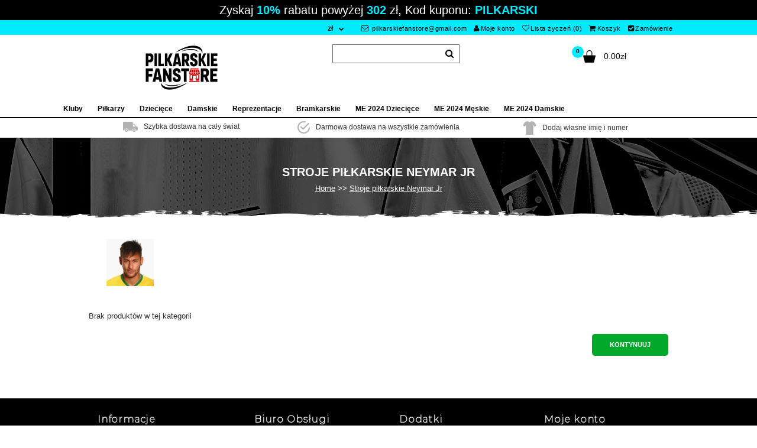

--- FILE ---
content_type: text/html; charset=utf-8
request_url: https://www.pilkarskiefanstore.com/stroje-pilkarskie-neymar-jr.html
body_size: 12205
content:
<!DOCTYPE html>
<!--[if IE 7]> <html lang="pl" class="ie7 responsive" > <![endif]-->  
<!--[if IE 8]> <html lang="pl" class="ie8 responsive" > <![endif]-->  
<!--[if IE 9]> <html lang="pl" class="ie9 responsive" > <![endif]-->  
<!--[if !IE]><!--> <html lang="pl" class="responsive" > <!--<![endif]-->  
<head>
	<title>Tanie Strój piłkarski dla dzieci Neymar Jr z nadrukiem</title>
	<base href="https://www.pilkarskiefanstore.com/" />

	<!-- Meta -->
	<meta charset="utf-8">
	<meta http-equiv="X-UA-Compatible" content="IE=edge" />
		<meta name="viewport" content="width=device-width, initial-scale=1.0">
			<meta name="description" content="Koszulka Neymar Jr dla dzieci sprzedaż. Kup Koszulka Podstawowej/Koszulka Wyjazdowej/Koszulka Trzeciej Neymar Jr z własnym imieniem. " />
			<meta name="keywords" content="Strój piłkarski dla dzieci Neymar Jr, Koszulka Neymar Jr dla dzieci" />
			
		<link href="https://www.pilkarskiefanstore.com/stroje-pilkarskie-neymar-jr.html" rel="canonical" />
		<link href="https://www.pilkarskiefanstore.com/image/catalog/ico.png" rel="icon" />
	
	
	<!-- Google Fonts -->
	<link href="//fonts.googleapis.com/css?family=Poppins:300,400,500,600,700" rel="stylesheet" type="text/css">
		
	<link rel="stylesheet" type="text/css" href="catalog/view/theme/sadiya/css/bootstrap.css" />
<link rel="stylesheet" type="text/css" href="catalog/view/theme/sadiya/css/animate.css" />
<link rel="stylesheet" type="text/css" href="catalog/view/theme/sadiya/css/stylesheet.css" />
<link rel="stylesheet" type="text/css" href="catalog/view/theme/sadiya/css/responsive.css" />
<link rel="stylesheet" type="text/css" href="catalog/view/theme/sadiya/css/menu.css" />
<link rel="stylesheet" type="text/css" href="catalog/view/theme/sadiya/css/owl.carousel.css" />
<link rel="stylesheet" type="text/css" href="catalog/view/theme/sadiya/css/font-awesome.min.css" />

	
		
		
	<link rel="stylesheet" type="text/css" href="catalog/view/javascript/jquery/magnific/magnific-popup.css" media="screen" />
	
		<style type="text/css">
		.standard-body .full-width .container {
			max-width: 2000px;
					}
		
		.main-fixed,
		.fixed-body-2-2,
		.standard-body .fixed2 .background {
			max-width: 2000px;
					}
		
		.standard-body .fixed .background {
		     max-width: 1910px;
		     		}
	</style>
		    
    <script type="text/javascript" src="catalog/view/theme/sadiya/js/jquery-2.1.1.min.js"></script>
<script type="text/javascript" src="catalog/view/theme/sadiya/js/jquery-migrate-1.2.1.min.js"></script>
<script type="text/javascript" src="catalog/view/theme/sadiya/js/jquery.easing.1.3.js"></script>
<script type="text/javascript" src="catalog/view/theme/sadiya/js/bootstrap.min.js"></script>
<script type="text/javascript" src="catalog/view/theme/sadiya/js/twitter-bootstrap-hover-dropdown.js"></script>
<script type="text/javascript" src="catalog/view/theme/sadiya/js/echo.min.js"></script>
<script type="text/javascript" src="catalog/view/theme/sadiya/js/common.js"></script>
<script type="text/javascript" src="catalog/view/theme/sadiya/js/tweetfeed.min.js"></script>
<script type="text/javascript" src="catalog/view/theme/sadiya/js/bootstrap-notify.min.js"></script>
    
        
    <script type="text/javascript" src="catalog/view/theme/sadiya/js/owl.carousel.min.js"></script>
    
            	<script type="text/javascript" src="catalog/view/theme/sadiya/js/jquery-ui-1.10.4.custom.min.js"></script>
        
    <script type="text/javascript" src="catalog/view/javascript/jquery/magnific/jquery.magnific-popup.min.js"></script>
	
	<script type="text/javascript">
		var responsive_design = 'yes';
	</script>
	
		
		
	  
	<!--[if lt IE 9]>
		<script src="https://html5shim.googlecode.com/svn/trunk/html5.js"></script>
		<script src="catalog/view/theme/sadiya/js/respond.min.js"></script>
	<![endif]-->
	</head>
	
<body class="product-category-222 body-full-width                 no-box-type-7        border-width-0 body-other    body-header-type-">







<div class="standard-body">
	<div id="main" class="">
		
<!-- HEADER
	================================================== -->
<header class="header-type-2 header-type-7">
		<div class="monetate_selector"><p>Zyskaj <span>10%</span> rabatu powyżej <span>302</span> zł, Kod kuponu: <span>PILKARSKI</span></p></div>
		<div class="background-header"></div>
	<div class="slider-header">
		<!-- Top of pages -->
		<div id="top" class="full-width">
			<div class="background-top"></div>
			<div class="background">
				<div class="shadow"></div>
				<div class="pattern">
				     <div class="top-bar">
				          <div class="container">
				               <!-- Links -->
							   <div class="category-children">
				               <ul class="menu">
                                <li><form action="https://www.pilkarskiefanstore.com/index.php?route=common/currency/currency" method="post" enctype="multipart/form-data" id="currency_form">
	<!-- Currency -->
	<div class="dropdown">
										<a href="#" class="dropdown-toggle" data-hover="dropdown" data-toggle="dropdown">zł</a>
						<ul class="dropdown-menu">
		  		  <li><a href="javascript:;" onclick="$('input[name=\'code\']').attr('value', 'EUR'); $('#currency_form').submit();">Euro</a></li>
		  		  <li><a href="javascript:;" onclick="$('input[name=\'code\']').attr('value', 'PLN'); $('#currency_form').submit();">PLN</a></li>
		  		</ul>
	</div>
	
    <input type="hidden" name="code" value="" />
    <input type="hidden" name="redirect" value="https://www.pilkarskiefanstore.com/stroje-pilkarskie-neymar-jr.html" />
</form>
</li>
                                <li><a rel="nofollow" href="mailto:pilkarskiefanstore@gmail.com"><i class="fa fa-email"></i> pilkarskiefanstore@gmail.com</a></li>
				               	<li><a rel="nofollow" href="https://www.pilkarskiefanstore.com/index.php?route=account/account"><i class="fa fa-user" aria-hidden="true"></i>Moje konto</a></li>
				               	<li><a rel="nofollow" href="https://www.pilkarskiefanstore.com/index.php?route=account/wishlist" id="wishlist-total"><i class="fa fa-heart-o"></i>Lista życzeń (0)</a></li>
				               	<li><a rel="nofollow" href="https://www.pilkarskiefanstore.com/index.php?route=checkout/cart"><i class="fa fa-shopping-cart"></i>Koszyk</a></li>
				               	<li><a rel="nofollow" href="https://www.pilkarskiefanstore.com/index.php?route=checkout/checkout"><i class="fa fa-check-square"></i>Zamówienie</a></li>
				               		                                   
				               </ul>
				               
				             </div>
				          </div>
				     </div>
				     
					<div class="container">
						<div class="row category-children">
							<!-- Header Left -->
							<div class="col-sm-4" id="header-left">
							     							     <!-- Logo -->
							     <div class="logo"><a href="https://www.pilkarskiefanstore.com/"><img src="https://www.pilkarskiefanstore.com/image/catalog/logo.png" title="Pilkarskiefanstore.com" alt="Pilkarskiefanstore.com" /></a></div>
							     							</div>
							
							<!-- Header Right -->
							<div class="col-sm-4" id="header-right">
							     							     
							     <!-- Search -->
							     <div class="search_form">
							     	<div class="button-search"></div>
							     	<input type="text" class="input-block-level search-query" name="search" placeholder="Szukaj" id="search_query" value="" />
							     	
							     								     		<div id="autocomplete-results" class="autocomplete-results"></div>
							     		
							     		<script type="text/javascript">
							     		$(document).ready(function() {
							     			$('#search_query').autocomplete({
							     				delay: 0,
							     				appendTo: "#autocomplete-results",
							     				source: function(request, response) {		
							     					$.ajax({
							     						url: 'index.php?route=search/autocomplete&filter_name=' +  encodeURIComponent(request.term),
							     						dataType: 'json',
							     						success: function(json) {
							     							response($.map(json, function(item) {
							     								return {
							     									label: item.name,
							     									value: item.product_id,
							     									href: item.href,
							     									thumb: item.thumb,
							     									desc: item.desc,
							     									price: item.price
							     								}
							     							}));
							     						}
							     					});
							     				},
							     				select: function(event, ui) {
							     					document.location.href = ui.item.href;
							     					
							     					return false;
							     				},
							     				focus: function(event, ui) {
							     			      	return false;
							     			   	},
							     			   	minLength: 2
							     			})
							     			.data( "ui-autocomplete" )._renderItem = function( ul, item ) {
							     			  return $( "<li>" )
											    .append( "<img style='width: 50px;margin-top: 5px;float: left;' src='" + item.thumb + "'/>" )
							     			    .append( "<a>" + item.label + "</a>" )
							     			    .appendTo( ul );
							     			};
							     		});
							     		</script>
							     								     </div>
							</div>     
							   <div class="col-sm-4" id="header-right">  
								
<!-- Cart block -->
<div id="cart_block" class="dropdown">
	<div class="cart-heading dropdown-toogle" data-hover="dropdown" data-toggle="dropdown" onclick="window.location.href = 'https://www.pilkarskiefanstore.com/index.php?route=checkout/cart'">
		<i class="cart-count"><span id="total_count_ajax">0</span></i>
		
				     <i class="cart-icon"><img src="catalog/view/theme/sadiya/img/icon-cart-hover.png" class="cart-icon-hover" alt=""><img src="catalog/view/theme/sadiya/img/icon-cart.png" class="cart-icon-standard" alt=""></i>
				
		<p><strong id="total_price_ajax"><span id="total_price">0.00zł</span></strong></p>
	</div>
	
	<div class="dropdown-menu" id="cart_content"><div id="cart_content_ajax">
				<div class="empty">Twój koszyk jest pusty!</div>
			</div></div>
</div>
							</div>
							
						</div>
					</div>
					
										<div class="megamenu-background">
					     <div class="">
					          <div class="overflow-megamenu">
               					<div class="container-megamenu horizontal">
               						<div class="megaMenuToggle">
               							<div class="megamenuToogle-wrapper">
               								<div class="megamenuToogle-pattern">
               									<div class="container">
               										<div><span></span><span></span><span></span></div>
               										Navigation
               									</div>
               								</div>
               							</div>
               						</div>
               						
               						<div class="megamenu-wrapper">
               							<div class="megamenu-pattern">
               								<div class="container">
               									<ul class="megamenu shift-up">
               										               										               										<li class="with-sub-menu hover"><p class="close-menu"></p><p class="open-menu"></p>
               											<a href="https://www.pilkarskiefanstore.com/kluby.html"><span><strong>Kluby</strong></span></a>
               										               											               											               											<div class="sub-menu" style="width: 100%">
               												<div class="content">
															<div class="category-children">               													
               													<div class="row hover-menu container">
               														               														<div class="col-sm-3 mobile-enabled">
               															<div class="menu">
               																<ul>
               																                 																                 																                 																  <li><a href="https://www.pilkarskiefanstore.com/stroje-pilkarskie-real-madryt.html" class="main-menu"><img src="https://www.pilkarskiefanstore.com/image/cache/Stroje piłkarskie Real Madryt-15x15.png"/><span>Stroje piłkarskie Real Madryt</span></a></li>
               																                 																                 																                 																  <li><a href="https://www.pilkarskiefanstore.com/stroje-pilkarskie-barcelony.html" class="main-menu"><img src="https://www.pilkarskiefanstore.com/image/cache/Stroje piłkarskie Barcelony-15x15.png"/><span>Stroje piłkarskie Barcelony</span></a></li>
               																                 																                 																                 																  <li><a href="https://www.pilkarskiefanstore.com/stroje-pilkarskie-manchester-united.html" class="main-menu"><img src="https://www.pilkarskiefanstore.com/image/cache/Stroje piłkarskie Manchester United-15x15.png"/><span>Stroje piłkarskie Manchester United</span></a></li>
               																                 																                 																                 																  <li><a href="https://www.pilkarskiefanstore.com/stroje-pilkarskie-juventus.html" class="main-menu"><img src="https://www.pilkarskiefanstore.com/image/cache/Stroje piłkarskie Juventus-15x15.png"/><span>Stroje piłkarskie Juventus</span></a></li>
               																                 																                 																                 																  <li><a href="https://www.pilkarskiefanstore.com/stroje-pilkarskie-psg.html" class="main-menu"><img src="https://www.pilkarskiefanstore.com/image/cache/Stroje piłkarskie PSG-15x15.png"/><span>Stroje piłkarskie PSG</span></a></li>
               																                 																                 																                 																  <li><a href="https://www.pilkarskiefanstore.com/stroje-pilkarskie-arsenalu.html" class="main-menu"><img src="https://www.pilkarskiefanstore.com/image/cache/Stroje piłkarskie Arsenalu-15x15.png"/><span>Stroje piłkarskie Arsenalu</span></a></li>
               																                 																                 																                 																  <li><a href="https://www.pilkarskiefanstore.com/stroje-pilkarskie-liverpool.html" class="main-menu"><img src="https://www.pilkarskiefanstore.com/image/cache/Stroje piłkarskie Liverpool-15x15.png"/><span>Stroje piłkarskie Liverpool</span></a></li>
               																                 																                 																                 																  <li><a href="https://www.pilkarskiefanstore.com/stroje-pilkarskie-bayern-monachium.html" class="main-menu"><img src="https://www.pilkarskiefanstore.com/image/cache/Stroje piłkarskie Bayern Munich-15x15.png"/><span>Stroje piłkarskie Bayern Munich</span></a></li>
               																                 																                 																                 																  <li><a href="https://www.pilkarskiefanstore.com/stroje-pilkarskie-atletico-madryt.html" class="main-menu"><img src="https://www.pilkarskiefanstore.com/image/cache/Stroje piłkarskie Atletico Madryt-15x15.png"/><span>Stroje piłkarskie Atletico Madryt</span></a></li>
               																                 																                 																                 																  <li><a href="https://www.pilkarskiefanstore.com/stroje-pilkarskie-tottenham-hotspur.html" class="main-menu"><img src="https://www.pilkarskiefanstore.com/image/cache/Stroje piłkarskie Tottenham Hotspur-15x15.png"/><span>Stroje piłkarskie Tottenham Hotspur</span></a></li>
               																                 																                 																                 																  <li><a href="https://www.pilkarskiefanstore.com/stroje-pilkarskie-chelsea.html" class="main-menu"><img src="https://www.pilkarskiefanstore.com/image/cache/Stroje piłkarskie Chelsea-15x15.png"/><span>Stroje piłkarskie Chelsea</span></a></li>
               																                 																                 																</ul>
               															</div>
               														</div>
               														               														<div class="col-sm-3 mobile-enabled">
               															<div class="menu">
               																<ul>
               																                 																                 																                 																  <li><a href="https://www.pilkarskiefanstore.com/stroje-pilkarskie-manchester-city.html" class="main-menu"><img src="https://www.pilkarskiefanstore.com/image/cache/Stroje piłkarskie Manchester City-15x15.png"/><span>Stroje piłkarskie Manchester City</span></a></li>
               																                 																                 																                 																  <li><a href="https://www.pilkarskiefanstore.com/stroje-pilkarskie-dortmund.html" class="main-menu"><img src="https://www.pilkarskiefanstore.com/image/cache/Stroje piłkarskie Dortmund-15x15.png"/><span>Stroje piłkarskie Dortmund</span></a></li>
               																                 																                 																                 																  <li><a href="https://www.pilkarskiefanstore.com/stroje-pilkarskie-ac-milan.html" class="main-menu"><img src="https://www.pilkarskiefanstore.com/image/cache/Stroje piłkarskie AC Milan-15x15.png"/><span>Stroje piłkarskie AC Milan</span></a></li>
               																                 																                 																                 																  <li><a href="https://www.pilkarskiefanstore.com/stroje-pilkarskie-inter-milan.html" class="main-menu"><img src="https://www.pilkarskiefanstore.com/image/cache/Stroje piłkarskie Inter Milan-15x15.png"/><span>Stroje piłkarskie Inter Milan</span></a></li>
               																                 																                 																                 																  <li><a href="https://www.pilkarskiefanstore.com/stroje-pilkarskie-as-roma.html" class="main-menu"><img src="https://www.pilkarskiefanstore.com/image/cache/Stroje piłkarskie As Roma-15x15.png"/><span>Stroje piłkarskie As Roma</span></a></li>
               																                 																                 																                 																  <li><a href="https://www.pilkarskiefanstore.com/stroje-pilkarskie-everton.html" class="main-menu"><img src="https://www.pilkarskiefanstore.com/image/cache/Stroje piłkarskie Everton-15x15.png"/><span>Stroje piłkarskie Everton</span></a></li>
               																                 																                 																                 																  <li><a href="https://www.pilkarskiefanstore.com/stroje-pilkarskie-al-hilal.html" class="main-menu"><img src="https://www.pilkarskiefanstore.com/image/cache/Stroje piłkarskie Al-Hilal-15x15.png"/><span>Stroje piłkarskie Al-Hilal</span></a></li>
               																                 																                 																                 																  <li><a href="https://www.pilkarskiefanstore.com/stroje-pilkarskie-inter-miami.html" class="main-menu"><img src="https://www.pilkarskiefanstore.com/image/cache/Stroje piłkarskie Inter Miami-15x15.png"/><span>Stroje piłkarskie Inter Miami</span></a></li>
               																                 																                 																                 																  <li><a href="https://www.pilkarskiefanstore.com/stroje-pilkarskie-athletic-bilbao.html" class="main-menu"><img src="https://www.pilkarskiefanstore.com/image/cache/Stroje piłkarskie Athletic Bilbao-15x15.png"/><span>Stroje piłkarskie Athletic Bilbao</span></a></li>
               																                 																                 																                 																  <li><a href="https://www.pilkarskiefanstore.com/stroje-pilkarskie-west-ham-united.html" class="main-menu"><img src="https://www.pilkarskiefanstore.com/image/cache/Stroje piłkarskie West Ham United-15x15.png"/><span>Stroje piłkarskie West Ham United</span></a></li>
               																                 																                 																                 																  <li><a href="https://www.pilkarskiefanstore.com/stroje-pilkarskie-as-monaco.html" class="main-menu"><img src="https://www.pilkarskiefanstore.com/image/cache/Stroje piłkarskie AS Monaco-15x15.png"/><span>Stroje piłkarskie AS Monaco</span></a></li>
               																                 																                 																</ul>
               															</div>
               														</div>
               														               														<div class="col-sm-3 mobile-enabled">
               															<div class="menu">
               																<ul>
               																                 																                 																                 																  <li><a href="https://www.pilkarskiefanstore.com/stroje-pilkarskie-ssc-napoli.html" class="main-menu"><img src="https://www.pilkarskiefanstore.com/image/cache/Stroje piłkarskie SSC Napoli-15x15.png"/><span>Stroje piłkarskie SSC Napoli</span></a></li>
               																                 																                 																                 																  <li><a href="https://www.pilkarskiefanstore.com/stroje-pilkarskie-valencia.html" class="main-menu"><img src="https://www.pilkarskiefanstore.com/image/cache/Stroje piłkarskie Valencia-15x15.png"/><span>Stroje piłkarskie Valencia</span></a></li>
               																                 																                 																                 																  <li><a href="https://www.pilkarskiefanstore.com/stroje-pilkarskie-ajax.html" class="main-menu"><img src="https://www.pilkarskiefanstore.com/image/cache/Stroje piłkarskie Ajax-15x15.png"/><span>Stroje piłkarskie Ajax</span></a></li>
               																                 																                 																                 																  <li><a href="https://www.pilkarskiefanstore.com/stroje-pilkarskie-al-nassr.html" class="main-menu"><img src="https://www.pilkarskiefanstore.com/image/cache/Stroje piłkarskie Al-Nassr-15x15.png"/><span>Stroje piłkarskie Al-Nassr</span></a></li>
               																                 																                 																                 																  <li><a href="https://www.pilkarskiefanstore.com/stroje-pilkarskie-lazio.html" class="main-menu"><img src="https://www.pilkarskiefanstore.com/image/cache/Stroje piłkarskie Lazio-15x15.png"/><span>Stroje piłkarskie Lazio</span></a></li>
               																                 																                 																                 																  <li><a href="https://www.pilkarskiefanstore.com/stroje-pilkarskie-psv-eindhoven.html" class="main-menu"><img src="https://www.pilkarskiefanstore.com/image/cache/Stroje piłkarskie PSV Eindhoven-15x15.png"/><span>Stroje piłkarskie PSV Eindhoven</span></a></li>
               																                 																                 																                 																  <li><a href="https://www.pilkarskiefanstore.com/stroje-pilkarskie-feyenoord.html" class="main-menu"><img src="https://www.pilkarskiefanstore.com/image/cache/Stroje piłkarskie Feyenoord-15x15.png"/><span>Stroje piłkarskie Feyenoord</span></a></li>
               																                 																                 																                 																  <li><a href="https://www.pilkarskiefanstore.com/stroje-pilkarskie-rb-leipzig.html" class="main-menu"><img src="https://www.pilkarskiefanstore.com/image/cache/Stroje piłkarskie RB Leipzig-15x15.png"/><span>Stroje piłkarskie RB Leipzig</span></a></li>
               																                 																                 																                 																  <li><a href="https://www.pilkarskiefanstore.com/stroje-pilkarskie-atalanta.html" class="main-menu"><img src="https://www.pilkarskiefanstore.com/image/cache/Stroje piłkarskie Atalanta-15x15.png"/><span>Stroje piłkarskie Atalanta</span></a></li>
               																                 																                 																                 																  <li><a href="https://www.pilkarskiefanstore.com/stroje-pilkarskie-lille-osc.html" class="main-menu"><img src="https://www.pilkarskiefanstore.com/image/cache/Stroje piłkarskie Lille OSC-15x15.png"/><span>Stroje piłkarskie Lille OSC</span></a></li>
               																                 																                 																                 																  <li><a href="https://www.pilkarskiefanstore.com/stroje-pilkarskie-real-betis.html" class="main-menu"><img src="https://www.pilkarskiefanstore.com/image/cache/Stroje piłkarskie Real Betis-15x15.jpg"/><span>Stroje piłkarskie Real Betis</span></a></li>
               																                 																                 																</ul>
               															</div>
               														</div>
               														               														<div class="col-sm-3 mobile-enabled">
               															<div class="menu">
               																<ul>
               																                 																                 																                 																  <li><a href="https://www.pilkarskiefanstore.com/stroje-pilkarskie-aston-villa.html" class="main-menu"><img src="https://www.pilkarskiefanstore.com/image/cache/Stroje piłkarskie Aston Villa-15x15.jpg"/><span>Stroje piłkarskie Aston Villa</span></a></li>
               																                 																                 																                 																  <li><a href="https://www.pilkarskiefanstore.com/stroje-pilkarskie-wolves.html" class="main-menu"><img src="https://www.pilkarskiefanstore.com/image/cache/Stroje piłkarskie Wolves-15x15.jpg"/><span>Stroje piłkarskie Wolves</span></a></li>
               																                 																                 																                 																  <li><a href="https://www.pilkarskiefanstore.com/stroje-pilkarskie-newcastle-united.html" class="main-menu"><img src="https://www.pilkarskiefanstore.com/image/cache/Stroje piłkarskie Newcastle United-15x15.jpg"/><span>Stroje piłkarskie Newcastle United</span></a></li>
               																                 																                 																                 																  <li><a href="https://www.pilkarskiefanstore.com/stroje-pilkarskie-celtic.html" class="main-menu"><img src="https://www.pilkarskiefanstore.com/image/cache/Stroje piłkarskie Celtic-15x15.jpg"/><span>Stroje piłkarskie Celtic</span></a></li>
               																                 																                 																                 																  <li><a href="https://www.pilkarskiefanstore.com/stroje-pilkarskie-benfica.html" class="main-menu"><img src="https://www.pilkarskiefanstore.com/image/cache/Stroje piłkarskie Benfica-15x15.jpg"/><span>Stroje piłkarskie Benfica</span></a></li>
               																                 																                 																                 																  <li><a href="https://www.pilkarskiefanstore.com/stroje-pilkarskie-porto.html" class="main-menu"><img src="https://www.pilkarskiefanstore.com/image/cache/Stroje piłkarskie Porto-15x15.jpg"/><span>Stroje piłkarskie Porto</span></a></li>
               																                 																                 																                 																  <li><a href="https://www.pilkarskiefanstore.com/stroje-pilkarskie-sporting-cp.html" class="main-menu"><img src="https://www.pilkarskiefanstore.com/image/cache/Stroje piłkarskie Sporting CP-15x15.jpg"/><span>Stroje piłkarskie Sporting CP</span></a></li>
               																                 																                 																                 																  <li><a href="https://www.pilkarskiefanstore.com/stroje-pilkarskie-brighton.html" class="main-menu"><img src="https://www.pilkarskiefanstore.com/image/cache/Stroje piłkarskie Brighton-15x15.png"/><span>Stroje piłkarskie Brighton</span></a></li>
               																                 																                 																                 																  <li><a href="https://www.pilkarskiefanstore.com/stroje-pilkarskie-crystal-palace.html" class="main-menu"><img src="https://www.pilkarskiefanstore.com/image/cache/Stroje piłkarskie Crystal Palace-15x15.png"/><span>Stroje piłkarskie Crystal Palace</span></a></li>
               																                 																                 																                 																  <li><a href="https://www.pilkarskiefanstore.com/stroje-pilkarskie-bayer-leverkusen.html" class="main-menu"><img src="https://www.pilkarskiefanstore.com/image/cache/Stroje piłkarskie Bayer Leverkusen-15x15.png"/><span>Stroje piłkarskie Bayer Leverkusen</span></a></li>
               																                 																                 																                 																  <li><a href="https://www.pilkarskiefanstore.com/stroje-pilkarskie-real-sociedad.html" class="main-menu"><img src="https://www.pilkarskiefanstore.com/image/cache/Stroje piłkarskie Real Sociedad-15x15.png"/><span>Stroje piłkarskie Real Sociedad</span></a></li>
               																                 																                 																</ul>
               															</div>
               														</div>
               														               													</div>
																</div>
               												</div>
               											</div>
               											               										</li>
               										               										               										<li class="with-sub-menu hover"><p class="close-menu"></p><p class="open-menu"></p>
               											<a href="https://www.pilkarskiefanstore.com/pilkarzy.html"><span><strong>Piłkarzy</strong></span></a>
               										               											               											               											<div class="sub-menu" style="width: 100%">
               												<div class="content">
															<div class="category-children">               													
               													<div class="row hover-menu container">
               														               														<div class="col-sm-3 mobile-enabled">
               															<div class="menu">
               																<ul>
               																                 																                 																                 																  <li><a href="https://www.pilkarskiefanstore.com/stroje-pilkarskie-cristiano-ronaldo.html" class="main-menu"><img src="https://www.pilkarskiefanstore.com/image/cache/Stroje piłkarskie Cristiano Ronaldo-15x15.jpg"/><span>Stroje piłkarskie Cristiano Ronaldo</span></a></li>
               																                 																                 																                 																  <li><a href="https://www.pilkarskiefanstore.com/stroje-pilkarskie-lionel-messi.html" class="main-menu"><img src="https://www.pilkarskiefanstore.com/image/cache/Stroje piłkarskie Lionel Messi-15x15.jpg"/><span>Stroje piłkarskie Lionel Messi</span></a></li>
               																                 																                 																                 																  <li><a href="https://www.pilkarskiefanstore.com/stroje-pilkarskie-kylian-mbappe.html" class="main-menu"><img src="https://www.pilkarskiefanstore.com/image/cache/Stroje piłkarskie Kylian Mbappe-15x15.jpg"/><span>Stroje piłkarskie Kylian Mbappe</span></a></li>
               																                 																                 																                 																  <li><a href="https://www.pilkarskiefanstore.com/stroje-pilkarskie-mohamed-salah.html" class="main-menu"><img src="https://www.pilkarskiefanstore.com/image/cache/Stroje piłkarskie Mohamed Salah-15x15.jpg"/><span>Stroje piłkarskie Mohamed Salah</span></a></li>
               																                 																                 																                 																  <li><a href="https://www.pilkarskiefanstore.com/stroje-pilkarskie-paul-pogba.html" class="main-menu"><img src="https://www.pilkarskiefanstore.com/image/cache/Stroje piłkarskie Paul Pogba-15x15.jpg"/><span>Stroje piłkarskie Paul Pogba</span></a></li>
               																                 																                 																                 																  <li><a href="https://www.pilkarskiefanstore.com/stroje-pilkarskie-paulo-dybala.html" class="main-menu"><img src="https://www.pilkarskiefanstore.com/image/cache/Stroje piłkarskie Paulo Dybala-15x15.jpg"/><span>Stroje piłkarskie Paulo Dybala</span></a></li>
               																                 																                 																                 																  <li><a href="https://www.pilkarskiefanstore.com/stroje-pilkarskie-desire-doue.html" class="main-menu"><img src="https://www.pilkarskiefanstore.com/image/cache/Stroje piłkarskie Desire Doue-15x15.jpg"/><span>Stroje piłkarskie Desire Doue</span></a></li>
               																                 																                 																                 																  <li><a href="https://www.pilkarskiefanstore.com/stroje-pilkarskie-luka-modric.html" class="main-menu"><img src="https://www.pilkarskiefanstore.com/image/cache/Stroje piłkarskie Luka Modric-15x15.jpg"/><span>Stroje piłkarskie Luka Modric</span></a></li>
               																                 																                 																                 																  <li><a href="https://www.pilkarskiefanstore.com/stroje-pilkarskie-robert-lewandowski.html" class="main-menu"><img src="https://www.pilkarskiefanstore.com/image/cache/Stroje piłkarskie Robert Lewandowski-15x15.jpg"/><span>Stroje piłkarskie Robert Lewandowski</span></a></li>
               																                 																                 																                 																  <li><a href="https://www.pilkarskiefanstore.com/stroje-pilkarskie-alexander-isak.html" class="main-menu"><img src="https://www.pilkarskiefanstore.com/image/cache/Stroje piłkarskie Alexander Isak-15x15.jpg"/><span>Stroje piłkarskie Alexander Isak</span></a></li>
               																                 																                 																                 																  <li><a href="https://www.pilkarskiefanstore.com/stroje-pilkarskie-bukayo-saka.html" class="main-menu"><img src="https://www.pilkarskiefanstore.com/image/cache/Stroje piłkarskie Bukayo Saka-15x15.jpg"/><span>Stroje piłkarskie Bukayo Saka</span></a></li>
               																                 																                 																                 																  <li><a href="https://www.pilkarskiefanstore.com/stroje-pilkarskie-dominik-szoboszlai.html" class="main-menu"><img src="https://www.pilkarskiefanstore.com/image/cache/Stroje piłkarskie Dominik Szoboszlai-15x15.jpg"/><span>Stroje piłkarskie Dominik Szoboszlai</span></a></li>
               																                 																                 																                 																  <li><a href="https://www.pilkarskiefanstore.com/stroje-pilkarskie-florian-wirtz.html" class="main-menu"><img src="https://www.pilkarskiefanstore.com/image/cache/Stroje piłkarskie Florian Wirtz-15x15.jpg"/><span>Stroje piłkarskie Florian Wirtz</span></a></li>
               																                 																                 																                 																  <li><a href="https://www.pilkarskiefanstore.com/stroje-pilkarskie-gabriel-martinelli.html" class="main-menu"><img src="https://www.pilkarskiefanstore.com/image/cache/Stroje piłkarskie Gabriel Martinelli-15x15.jpg"/><span>Stroje piłkarskie Gabriel Martinelli</span></a></li>
               																                 																                 																                 																  <li><a href="https://www.pilkarskiefanstore.com/stroje-pilkarskie-jamal-musiala.html" class="main-menu"><img src="https://www.pilkarskiefanstore.com/image/cache/Stroje piłkarskie Jamal Musiala-15x15.jpg"/><span>Stroje piłkarskie Jamal Musiala</span></a></li>
               																                 																                 																                 																  <li><a href="https://www.pilkarskiefanstore.com/stroje-pilkarskie-lamine-yamal.html" class="main-menu"><img src="https://www.pilkarskiefanstore.com/image/cache/Stroje piłkarskie Lamine Yamal-15x15.jpg"/><span>Stroje piłkarskie Lamine Yamal</span></a></li>
               																                 																                 																                 																  <li><a href="https://www.pilkarskiefanstore.com/stroje-pilkarskie-nico-williams.html" class="main-menu"><img src="https://www.pilkarskiefanstore.com/image/cache/Stroje piłkarskie Nico Williams-15x15.jpg"/><span>Stroje piłkarskie Nico Williams</span></a></li>
               																                 																                 																                 																  <li><a href="https://www.pilkarskiefanstore.com/stroje-pilkarskie-paez-gavi.html" class="main-menu"><img src="https://www.pilkarskiefanstore.com/image/cache/Stroje piłkarskie Paez Gavi-15x15.jpg"/><span>Stroje piłkarskie Paez Gavi</span></a></li>
               																                 																                 																                 																  <li><a href="https://www.pilkarskiefanstore.com/stroje-pilkarskie-rodrygo-goes.html" class="main-menu"><img src="https://www.pilkarskiefanstore.com/image/cache/Stroje piłkarskie Rodrygo Goes-15x15.jpg"/><span>Stroje piłkarskie Rodrygo Goes</span></a></li>
               																                 																                 																                 																  <li><a href="https://www.pilkarskiefanstore.com/stroje-pilkarskie-eduardo-camavinga.html" class="main-menu"><img src="https://www.pilkarskiefanstore.com/image/cache/Stroje piłkarskie Eduardo Camavinga-15x15.jpg"/><span>Stroje piłkarskie Eduardo Camavinga</span></a></li>
               																                 																                 																</ul>
               															</div>
               														</div>
               														               														<div class="col-sm-3 mobile-enabled">
               															<div class="menu">
               																<ul>
               																                 																                 																                 																  <li><a href="https://www.pilkarskiefanstore.com/stroje-pilkarskie-julian-alvarez.html" class="main-menu"><img src="https://www.pilkarskiefanstore.com/image/cache/Stroje piłkarskie Julian Alvarez-15x15.jpg"/><span>Stroje piłkarskie Julian Alvarez</span></a></li>
               																                 																                 																                 																  <li><a href="https://www.pilkarskiefanstore.com/stroje-pilkarskie-william-saliba.html" class="main-menu"><img src="https://www.pilkarskiefanstore.com/image/cache/Stroje piłkarskie William Saliba-15x15.jpg"/><span>Stroje piłkarskie William Saliba</span></a></li>
               																                 																                 																                 																  <li><a href="https://www.pilkarskiefanstore.com/stroje-pilkarskie-xavi-simons.html" class="main-menu"><img src="https://www.pilkarskiefanstore.com/image/cache/Stroje piłkarskie Xavi Simons-15x15.jpg"/><span>Stroje piłkarskie Xavi Simons</span></a></li>
               																                 																                 																                 																  <li><a href="https://www.pilkarskiefanstore.com/stroje-pilkarskie-alexis-mac-allister.html" class="main-menu"><img src="https://www.pilkarskiefanstore.com/image/cache/Stroje piłkarskie Alexis Mac Allister-15x15.jpg"/><span>Stroje piłkarskie Alexis Mac Allister</span></a></li>
               																                 																                 																                 																  <li><a href="https://www.pilkarskiefanstore.com/stroje-pilkarskie-alexander-arnold.html" class="main-menu"><img src="https://www.pilkarskiefanstore.com/image/cache/Stroje piłkarskie Alexander-Arnold-15x15.jpg"/><span>Stroje piłkarskie Alexander-Arnold</span></a></li>
               																                 																                 																                 																  <li><a href="https://www.pilkarskiefanstore.com/stroje-pilkarskie-bernardo-silva.html" class="main-menu"><img src="https://www.pilkarskiefanstore.com/image/cache/Stroje piłkarskie Bernardo Silva-15x15.jpg"/><span>Stroje piłkarskie Bernardo Silva</span></a></li>
               																                 																                 																                 																  <li><a href="https://www.pilkarskiefanstore.com/stroje-pilkarskie-bruno-fernandes.html" class="main-menu"><img src="https://www.pilkarskiefanstore.com/image/cache/Stroje piłkarskie Bruno Fernandes-15x15.jpg"/><span>Stroje piłkarskie Bruno Fernandes</span></a></li>
               																                 																                 																                 																  <li><a href="https://www.pilkarskiefanstore.com/stroje-pilkarskie-erling-haaland.html" class="main-menu"><img src="https://www.pilkarskiefanstore.com/image/cache/Stroje piłkarskie Erling Haaland-15x15.jpg"/><span>Stroje piłkarskie Erling Haaland</span></a></li>
               																                 																                 																                 																  <li><a href="https://www.pilkarskiefanstore.com/stroje-pilkarskie-frenkie-de-jong.html" class="main-menu"><img src="https://www.pilkarskiefanstore.com/image/cache/Stroje piłkarskie Frenkie de Jong-15x15.jpg"/><span>Stroje piłkarskie Frenkie de Jong</span></a></li>
               																                 																                 																                 																  <li><a href="https://www.pilkarskiefanstore.com/stroje-pilkarskie-kingsley-coman.html" class="main-menu"><img src="https://www.pilkarskiefanstore.com/image/cache/Stroje piłkarskie Kingsley Coman-15x15.jpg"/><span>Stroje piłkarskie Kingsley Coman</span></a></li>
               																                 																                 																                 																  <li><a href="https://www.pilkarskiefanstore.com/stroje-pilkarskie-leroy-sane.html" class="main-menu"><img src="https://www.pilkarskiefanstore.com/image/cache/Stroje piłkarskie Leroy Sane-15x15.jpg"/><span>Stroje piłkarskie Leroy Sane</span></a></li>
               																                 																                 																                 																  <li><a href="https://www.pilkarskiefanstore.com/stroje-pilkarskie-marquinhos.html" class="main-menu"><img src="https://www.pilkarskiefanstore.com/image/cache/Stroje piłkarskie Marquinhos-15x15.jpg"/><span>Stroje piłkarskie Marquinhos</span></a></li>
               																                 																                 																                 																  <li><a href="https://www.pilkarskiefanstore.com/stroje-pilkarskie-matthijs-de-ligt.html" class="main-menu"><img src="https://www.pilkarskiefanstore.com/image/cache/Stroje piłkarskie Matthijs de Ligt-15x15.jpg"/><span>Stroje piłkarskie Matthijs de Ligt</span></a></li>
               																                 																                 																                 																  <li><a href="https://www.pilkarskiefanstore.com/stroje-pilkarskie-ousmane-dembele.html" class="main-menu"><img src="https://www.pilkarskiefanstore.com/image/cache/Stroje piłkarskie Ousmane Dembele-15x15.jpg"/><span>Stroje piłkarskie Ousmane Dembele</span></a></li>
               																                 																                 																                 																  <li><a href="https://www.pilkarskiefanstore.com/stroje-pilkarskie-achraf-hakimi.html" class="main-menu"><img src="https://www.pilkarskiefanstore.com/image/cache/Stroje piłkarskie Achraf Hakimi-15x15.jpg"/><span>Stroje piłkarskie Achraf Hakimi</span></a></li>
               																                 																                 																                 																  <li><a href="https://www.pilkarskiefanstore.com/stroje-pilkarskie-alphonso-davies.html" class="main-menu"><img src="https://www.pilkarskiefanstore.com/image/cache/Stroje piłkarskie Alphonso Davies-15x15.jpg"/><span>Stroje piłkarskie Alphonso Davies</span></a></li>
               																                 																                 																                 																  <li><a href="https://www.pilkarskiefanstore.com/stroje-pilkarskie-darwin-nunez.html" class="main-menu"><img src="https://www.pilkarskiefanstore.com/image/cache/Stroje piłkarskie Darwin Nunez-15x15.jpg"/><span>Stroje piłkarskie Darwin Nunez</span></a></li>
               																                 																                 																                 																  <li><a href="https://www.pilkarskiefanstore.com/stroje-pilkarskie-declan-rice.html" class="main-menu"><img src="https://www.pilkarskiefanstore.com/image/cache/Stroje piłkarskie Declan Rice-15x15.jpg"/><span>Stroje piłkarskie Declan Rice</span></a></li>
               																                 																                 																                 																  <li><a href="https://www.pilkarskiefanstore.com/stroje-pilkarskie-dusan-vlahovic.html" class="main-menu"><img src="https://www.pilkarskiefanstore.com/image/cache/Stroje piłkarskie Dusan Vlahovic-15x15.jpg"/><span>Stroje piłkarskie Dusan Vlahovic</span></a></li>
               																                 																                 																                 																  <li><a href="https://www.pilkarskiefanstore.com/stroje-pilkarskie-federico-valverde.html" class="main-menu"><img src="https://www.pilkarskiefanstore.com/image/cache/Stroje piłkarskie Federico Valverde-15x15.jpg"/><span>Stroje piłkarskie Federico Valverde</span></a></li>
               																                 																                 																</ul>
               															</div>
               														</div>
               														               														<div class="col-sm-3 mobile-enabled">
               															<div class="menu">
               																<ul>
               																                 																                 																                 																  <li><a href="https://www.pilkarskiefanstore.com/stroje-pilkarskie-gabriel-jesus.html" class="main-menu"><img src="https://www.pilkarskiefanstore.com/image/cache/Stroje piłkarskie Gabriel Jesus-15x15.jpg"/><span>Stroje piłkarskie Gabriel Jesus</span></a></li>
               																                 																                 																                 																  <li><a href="https://www.pilkarskiefanstore.com/stroje-pilkarskie-jack-grealish.html" class="main-menu"><img src="https://www.pilkarskiefanstore.com/image/cache/Stroje piłkarskie Jack Grealish-15x15.jpg"/><span>Stroje piłkarskie Jack Grealish</span></a></li>
               																                 																                 																                 																  <li><a href="https://www.pilkarskiefanstore.com/stroje-pilkarskie-joshua-kimmich.html" class="main-menu"><img src="https://www.pilkarskiefanstore.com/image/cache/Stroje piłkarskie Joshua Kimmich-15x15.jpg"/><span>Stroje piłkarskie Joshua Kimmich</span></a></li>
               																                 																                 																                 																  <li><a href="https://www.pilkarskiefanstore.com/stroje-pilkarskie-jude-bellingham.html" class="main-menu"><img src="https://www.pilkarskiefanstore.com/image/cache/Stroje piłkarskie Jude Bellingham-15x15.jpg"/><span>Stroje piłkarskie Jude Bellingham</span></a></li>
               																                 																                 																                 																  <li><a href="https://www.pilkarskiefanstore.com/stroje-pilkarskie-kai-havertz.html" class="main-menu"><img src="https://www.pilkarskiefanstore.com/image/cache/Stroje piłkarskie Kai Havertz-15x15.jpg"/><span>Stroje piłkarskie Kai Havertz</span></a></li>
               																                 																                 																                 																  <li><a href="https://www.pilkarskiefanstore.com/stroje-pilkarskie-lautaro-martinez.html" class="main-menu"><img src="https://www.pilkarskiefanstore.com/image/cache/Stroje piłkarskie Lautaro Martinez-15x15.jpg"/><span>Stroje piłkarskie Lautaro Martinez</span></a></li>
               																                 																                 																                 																  <li><a href="https://www.pilkarskiefanstore.com/stroje-pilkarskie-martin-odegaard.html" class="main-menu"><img src="https://www.pilkarskiefanstore.com/image/cache/Stroje piłkarskie Martin Odegaard-15x15.jpg"/><span>Stroje piłkarskie Martin Odegaard</span></a></li>
               																                 																                 																                 																  <li><a href="https://www.pilkarskiefanstore.com/stroje-pilkarskie-mason-greenwood.html" class="main-menu"><img src="https://www.pilkarskiefanstore.com/image/cache/Stroje piłkarskie Mason Greenwood-15x15.jpg"/><span>Stroje piłkarskie Mason Greenwood</span></a></li>
               																                 																                 																                 																  <li><a href="https://www.pilkarskiefanstore.com/stroje-pilkarskie-phil-foden.html" class="main-menu"><img src="https://www.pilkarskiefanstore.com/image/cache/Stroje piłkarskie Phil Foden-15x15.jpg"/><span>Stroje piłkarskie Phil Foden</span></a></li>
               																                 																                 																                 																  <li><a href="https://www.pilkarskiefanstore.com/stroje-pilkarskie-rafael-leao.html" class="main-menu"><img src="https://www.pilkarskiefanstore.com/image/cache/Stroje piłkarskie Rafael Leao-15x15.jpg"/><span>Stroje piłkarskie Rafael Leao</span></a></li>
               																                 																                 																                 																  <li><a href="https://www.pilkarskiefanstore.com/stroje-pilkarskie-rodri-hernandez.html" class="main-menu"><img src="https://www.pilkarskiefanstore.com/image/cache/Stroje piłkarskie Rodri Hernandez-15x15.jpg"/><span>Stroje piłkarskie Rodri Hernandez</span></a></li>
               																                 																                 																                 																  <li><a href="https://www.pilkarskiefanstore.com/stroje-pilkarskie-ruben-dias.html" class="main-menu"><img src="https://www.pilkarskiefanstore.com/image/cache/Stroje piłkarskie Ruben Dias-15x15.jpg"/><span>Stroje piłkarskie Ruben Dias</span></a></li>
               																                 																                 																                 																  <li><a href="https://www.pilkarskiefanstore.com/stroje-pilkarskie-vinicius-junior.html" class="main-menu"><img src="https://www.pilkarskiefanstore.com/image/cache/Stroje piłkarskie Vinicius Junior-15x15.jpg"/><span>Stroje piłkarskie Vinicius Junior</span></a></li>
               																                 																                 																                 																  <li><a href="https://www.pilkarskiefanstore.com/stroje-pilkarskie-harry-kane.html" class="main-menu"><img src="https://www.pilkarskiefanstore.com/image/cache/Stroje piłkarskie Harry Kane-15x15.jpg"/><span>Stroje piłkarskie Harry Kane</span></a></li>
               																                 																                 																                 																  <li><a href="https://www.pilkarskiefanstore.com/stroje-pilkarskie-kevin-de-bruyne.html" class="main-menu"><img src="https://www.pilkarskiefanstore.com/image/cache/Stroje piłkarskie Kevin De Bruyne-15x15.jpg"/><span>Stroje piłkarskie Kevin De Bruyne</span></a></li>
               																                 																                 																                 																  <li><a href="https://www.pilkarskiefanstore.com/stroje-pilkarskie-marcus-rashford.html" class="main-menu"><img src="https://www.pilkarskiefanstore.com/image/cache/Stroje piłkarskie Marcus Rashford-15x15.jpg"/><span>Stroje piłkarskie Marcus Rashford</span></a></li>
               																                 																                 																                 																  <li><a href="https://www.pilkarskiefanstore.com/stroje-pilkarskie-alessandro-bastoni.html" class="main-menu"><img src="https://www.pilkarskiefanstore.com/image/cache/Stroje piłkarskie Alessandro Bastoni-15x15.jpg"/><span>Stroje piłkarskie Alessandro Bastoni</span></a></li>
               																                 																                 																                 																  <li><a href="https://www.pilkarskiefanstore.com/stroje-pilkarskie-amadou-onana.html" class="main-menu"><img src="https://www.pilkarskiefanstore.com/image/cache/Stroje piłkarskie Amadou Onana-15x15.jpg"/><span>Stroje piłkarskie Amadou Onana</span></a></li>
               																                 																                 																                 																  <li><a href="https://www.pilkarskiefanstore.com/stroje-pilkarskie-ben-white.html" class="main-menu"><img src="https://www.pilkarskiefanstore.com/image/cache/Stroje piłkarskie Ben White-15x15.jpg"/><span>Stroje piłkarskie Ben White</span></a></li>
               																                 																                 																                 																  <li><a href="https://www.pilkarskiefanstore.com/stroje-pilkarskie-douglas-luiz.html" class="main-menu"><img src="https://www.pilkarskiefanstore.com/image/cache/Stroje piłkarskie Douglas Luiz-15x15.jpg"/><span>Stroje piłkarskie Douglas Luiz</span></a></li>
               																                 																                 																</ul>
               															</div>
               														</div>
               														               														<div class="col-sm-3 mobile-enabled">
               															<div class="menu">
               																<ul>
               																                 																                 																                 																  <li><a href="https://www.pilkarskiefanstore.com/stroje-pilkarskie-endrick.html" class="main-menu"><img src="https://www.pilkarskiefanstore.com/image/cache/Stroje piłkarskie Endrick-15x15.jpg"/><span>Stroje piłkarskie Endrick</span></a></li>
               																                 																                 																                 																  <li><a href="https://www.pilkarskiefanstore.com/stroje-pilkarskie-jeremie-frimpong.html" class="main-menu"><img src="https://www.pilkarskiefanstore.com/image/cache/Stroje piłkarskie Jeremie Frimpong-15x15.jpg"/><span>Stroje piłkarskie Jeremie Frimpong</span></a></li>
               																                 																                 																                 																  <li><a href="https://www.pilkarskiefanstore.com/stroje-pilkarskie-jeremy-doku.html" class="main-menu"><img src="https://www.pilkarskiefanstore.com/image/cache/Stroje piłkarskie Jeremy Doku-15x15.jpg"/><span>Stroje piłkarskie Jeremy Doku</span></a></li>
               																                 																                 																                 																  <li><a href="https://www.pilkarskiefanstore.com/stroje-pilkarskie-josko-gvardiol.html" class="main-menu"><img src="https://www.pilkarskiefanstore.com/image/cache/Stroje piłkarskie Josko Gvardiol-15x15.jpg"/><span>Stroje piłkarskie Josko Gvardiol</span></a></li>
               																                 																                 																                 																  <li><a href="https://www.pilkarskiefanstore.com/stroje-pilkarskie-luis-diaz.html" class="main-menu"><img src="https://www.pilkarskiefanstore.com/image/cache/Stroje piłkarskie Luis Diaz-15x15.jpg"/><span>Stroje piłkarskie Luis Diaz</span></a></li>
               																                 																                 																                 																  <li><a href="https://www.pilkarskiefanstore.com/stroje-pilkarskie-manuel-ugarte.html" class="main-menu"><img src="https://www.pilkarskiefanstore.com/image/cache/Stroje piłkarskie Manuel Ugarte-15x15.jpg"/><span>Stroje piłkarskie Manuel Ugarte</span></a></li>
               																                 																                 																                 																  <li><a href="https://www.pilkarskiefanstore.com/stroje-pilkarskie-marcus-thuram.html" class="main-menu"><img src="https://www.pilkarskiefanstore.com/image/cache/Stroje piłkarskie Marcus Thuram-15x15.jpg"/><span>Stroje piłkarskie Marcus Thuram</span></a></li>
               																                 																                 																                 																  <li><a href="https://www.pilkarskiefanstore.com/stroje-pilkarskie-matheus-nunes.html" class="main-menu"><img src="https://www.pilkarskiefanstore.com/image/cache/Stroje piłkarskie Matheus Nunes-15x15.jpg"/><span>Stroje piłkarskie Matheus Nunes</span></a></li>
               																                 																                 																                 																  <li><a href="https://www.pilkarskiefanstore.com/stroje-pilkarskie-moussa-diaby.html" class="main-menu"><img src="https://www.pilkarskiefanstore.com/image/cache/Stroje piłkarskie Moussa Diaby-15x15.jpg"/><span>Stroje piłkarskie Moussa Diaby</span></a></li>
               																                 																                 																                 																  <li><a href="https://www.pilkarskiefanstore.com/stroje-pilkarskie-nicolo-barella.html" class="main-menu"><img src="https://www.pilkarskiefanstore.com/image/cache/Stroje piłkarskie Nicolo Barella-15x15.jpg"/><span>Stroje piłkarskie Nicolo Barella</span></a></li>
               																                 																                 																                 																  <li><a href="https://www.pilkarskiefanstore.com/stroje-pilkarskie-nuno-mendes.html" class="main-menu"><img src="https://www.pilkarskiefanstore.com/image/cache/Stroje piłkarskie Nuno Mendes-15x15.jpg"/><span>Stroje piłkarskie Nuno Mendes</span></a></li>
               																                 																                 																                 																  <li><a href="https://www.pilkarskiefanstore.com/stroje-pilkarskie-ollie-watkins.html" class="main-menu"><img src="https://www.pilkarskiefanstore.com/image/cache/Stroje piłkarskie Ollie Watkins-15x15.jpg"/><span>Stroje piłkarskie Ollie Watkins</span></a></li>
               																                 																                 																                 																  <li><a href="https://www.pilkarskiefanstore.com/stroje-pilkarskie-pedri-gonzalez.html" class="main-menu"><img src="https://www.pilkarskiefanstore.com/image/cache/Stroje piłkarskie Pedri Gonzalez-15x15.jpg"/><span>Stroje piłkarskie Pedri Gonzalez</span></a></li>
               																                 																                 																                 																  <li><a href="https://www.pilkarskiefanstore.com/stroje-pilkarskie-randal-kolo-muani.html" class="main-menu"><img src="https://www.pilkarskiefanstore.com/image/cache/Stroje piłkarskie Randal Kolo Muani-15x15.jpg"/><span>Stroje piłkarskie Randal Kolo Muani</span></a></li>
               																                 																                 																                 																  <li><a href="https://www.pilkarskiefanstore.com/stroje-pilkarskie-rasmus-hojlund.html" class="main-menu"><img src="https://www.pilkarskiefanstore.com/image/cache/Stroje piłkarskie Rasmus Hojlund-15x15.jpg"/><span>Stroje piłkarskie Rasmus Hojlund</span></a></li>
               																                 																                 																                 																  <li><a href="https://www.pilkarskiefanstore.com/stroje-pilkarskie-ronald-araujo.html" class="main-menu"><img src="https://www.pilkarskiefanstore.com/image/cache/Stroje piłkarskie Ronald Araujo-15x15.jpg"/><span>Stroje piłkarskie Ronald Araujo</span></a></li>
               																                 																                 																                 																  <li><a href="https://www.pilkarskiefanstore.com/stroje-pilkarskie-raheem-sterling.html" class="main-menu"><img src="https://www.pilkarskiefanstore.com/image/cache/Stroje piłkarskie Raheem Sterling-15x15.jpg"/><span>Stroje piłkarskie Raheem Sterling</span></a></li>
               																                 																                 																                 																  <li><a href="https://www.pilkarskiefanstore.com/stroje-pilkarskie-michael-olise.html" class="main-menu"><img src="https://www.pilkarskiefanstore.com/image/cache/Stroje piłkarskie Michael Olise-15x15.jpg"/><span>Stroje piłkarskie Michael Olise</span></a></li>
               																                 																                 																                 																  <li><a href="https://www.pilkarskiefanstore.com/stroje-pilkarskie-thiago-silva.html" class="main-menu"><img src="https://www.pilkarskiefanstore.com/image/cache/Stroje piłkarskie Thiago Silva-15x15.jpg"/><span>Stroje piłkarskie Thiago Silva</span></a></li>
               																                 																                 																                 																                 																</ul>
               															</div>
               														</div>
               														               													</div>
																</div>
               												</div>
               											</div>
               											               										</li>
               										               										               										<li class="with-sub-menu hover"><p class="close-menu"></p><p class="open-menu"></p>
               											<a href="https://www.pilkarskiefanstore.com/dzieciece.html"><span><strong>Dziecięce</strong></span></a>
               										               											               											               											<div class="sub-menu" style="width: 100%">
               												<div class="content">
															<div class="category-children">               													
               													<div class="row hover-menu container">
               														               														<div class="col-sm-3 mobile-enabled">
               															<div class="menu">
               																<ul>
               																                 																                 																                 																  <li><a href="https://www.pilkarskiefanstore.com/stroj-real-madryt-dla-dzieci.html" class="main-menu"><img src="https://www.pilkarskiefanstore.com/image/cache/Stroj Real Madryt dla dzieci-15x15.png"/><span>Strój Real Madryt dla dzieci</span></a></li>
               																                 																                 																                 																  <li><a href="https://www.pilkarskiefanstore.com/stroj-barcelony-dla-dzieci.html" class="main-menu"><img src="https://www.pilkarskiefanstore.com/image/cache/Stroj Barcelony dla dzieci-15x15.png"/><span>Strój Barcelony dla dzieci</span></a></li>
               																                 																                 																                 																  <li><a href="https://www.pilkarskiefanstore.com/stroj-juventus-dla-dzieci.html" class="main-menu"><img src="https://www.pilkarskiefanstore.com/image/cache/Stroj Juventus dla dzieci-15x15.png"/><span>Strój Juventus dla dzieci</span></a></li>
               																                 																                 																                 																  <li><a href="https://www.pilkarskiefanstore.com/stroj-manchester-united-dla-dzieci.html" class="main-menu"><img src="https://www.pilkarskiefanstore.com/image/cache/Stroj Manchester United dla dzieci-15x15.png"/><span>Strój Manchester United dla dzieci</span></a></li>
               																                 																                 																                 																  <li><a href="https://www.pilkarskiefanstore.com/stroj-psg-dla-dzieci.html" class="main-menu"><img src="https://www.pilkarskiefanstore.com/image/cache/Stroj PSG dla dzieci-15x15.png"/><span>Strój PSG dla dzieci</span></a></li>
               																                 																                 																                 																  <li><a href="https://www.pilkarskiefanstore.com/stroj-arsenalu-dla-dzieci.html" class="main-menu"><img src="https://www.pilkarskiefanstore.com/image/cache/Stroj Arsenalu dla dzieci-15x15.png"/><span>Strój Arsenalu dla dzieci</span></a></li>
               																                 																                 																                 																  <li><a href="https://www.pilkarskiefanstore.com/stroj-liverpool-dla-dzieci.html" class="main-menu"><img src="https://www.pilkarskiefanstore.com/image/cache/Stroj Liverpool dla dzieci-15x15.png"/><span>Strój Liverpool dla dzieci</span></a></li>
               																                 																                 																                 																  <li><a href="https://www.pilkarskiefanstore.com/stroj-atletico-madryt-dla-dzieci.html" class="main-menu"><img src="https://www.pilkarskiefanstore.com/image/cache/Stroj Atletico Madryt dla dzieci-15x15.png"/><span>Strój Atletico Madryt dla dzieci</span></a></li>
               																                 																                 																                 																  <li><a href="https://www.pilkarskiefanstore.com/stroj-bayern-monachium-dla-dzieci.html" class="main-menu"><img src="https://www.pilkarskiefanstore.com/image/cache/Stroj Bayern Munich dla dzieci-15x15.png"/><span>Strój Bayern Munich dla dzieci</span></a></li>
               																                 																                 																                 																  <li><a href="https://www.pilkarskiefanstore.com/stroj-dortmund-dla-dzieci.html" class="main-menu"><img src="https://www.pilkarskiefanstore.com/image/cache/Stroj Dortmund dla dzieci-15x15.png"/><span>Strój Dortmund dla dzieci</span></a></li>
               																                 																                 																                 																  <li><a href="https://www.pilkarskiefanstore.com/stroj-chelsea-dla-dzieci.html" class="main-menu"><img src="https://www.pilkarskiefanstore.com/image/cache/Stroj Chelsea dla dzieci-15x15.png"/><span>Strój Chelsea dla dzieci</span></a></li>
               																                 																                 																                 																  <li><a href="https://www.pilkarskiefanstore.com/stroj-manchester-city-dla-dzieci.html" class="main-menu"><img src="https://www.pilkarskiefanstore.com/image/cache/Stroj Manchester City dla dzieci-15x15.png"/><span>Strój Manchester City dla dzieci</span></a></li>
               																                 																                 																</ul>
               															</div>
               														</div>
               														               														<div class="col-sm-3 mobile-enabled">
               															<div class="menu">
               																<ul>
               																                 																                 																                 																  <li><a href="https://www.pilkarskiefanstore.com/stroj-tottenham-hotspur-dla-dzieci.html" class="main-menu"><img src="https://www.pilkarskiefanstore.com/image/cache/Stroj Tottenham Hotspur dla dzieci-15x15.png"/><span>Strój Tottenham Hotspur dla dzieci</span></a></li>
               																                 																                 																                 																  <li><a href="https://www.pilkarskiefanstore.com/stroj-ac-milan-dla-dzieci.html" class="main-menu"><img src="https://www.pilkarskiefanstore.com/image/cache/Stroj AC Milan dla dzieci-15x15.png"/><span>Strój AC Milan dla dzieci</span></a></li>
               																                 																                 																                 																  <li><a href="https://www.pilkarskiefanstore.com/stroj-inter-milan-dla-dzieci.html" class="main-menu"><img src="https://www.pilkarskiefanstore.com/image/cache/Stroj Inter Milan dla dzieci-15x15.png"/><span>Strój Inter Milan dla dzieci</span></a></li>
               																                 																                 																                 																  <li><a href="https://www.pilkarskiefanstore.com/stroj-as-roma-dla-dzieci.html" class="main-menu"><img src="https://www.pilkarskiefanstore.com/image/cache/Stroj As Roma dla dzieci-15x15.png"/><span>Strój As Roma dla dzieci</span></a></li>
               																                 																                 																                 																  <li><a href="https://www.pilkarskiefanstore.com/stroj-ajax-dla-dzieci.html" class="main-menu"><img src="https://www.pilkarskiefanstore.com/image/cache/Stroj Ajax dla dzieci-15x15.png"/><span>Strój Ajax dla dzieci</span></a></li>
               																                 																                 																                 																  <li><a href="https://www.pilkarskiefanstore.com/stroj-al-hilal-dla-dzieci.html" class="main-menu"><img src="https://www.pilkarskiefanstore.com/image/cache/Stroj Al-Hilal dla dzieci-15x15.png"/><span>Strój Al-Hilal dla dzieci</span></a></li>
               																                 																                 																                 																  <li><a href="https://www.pilkarskiefanstore.com/stroj-al-nassr-dla-dzieci.html" class="main-menu"><img src="https://www.pilkarskiefanstore.com/image/cache/Stroj Al-Nassr dla dzieci-15x15.png"/><span>Strój Al-Nassr dla dzieci</span></a></li>
               																                 																                 																                 																  <li><a href="https://www.pilkarskiefanstore.com/stroj-aston-villa-dla-dzieci.html" class="main-menu"><img src="https://www.pilkarskiefanstore.com/image/cache/Stroj Aston Villa dla dzieci-15x15.jpg"/><span>Strój Aston Villa dla dzieci</span></a></li>
               																                 																                 																                 																  <li><a href="https://www.pilkarskiefanstore.com/stroj-athletic-bilbao-dla-dzieci.html" class="main-menu"><img src="https://www.pilkarskiefanstore.com/image/cache/Stroj Athletic Bilbao dla dzieci-15x15.png"/><span>Strój Athletic Bilbao dla dzieci</span></a></li>
               																                 																                 																                 																  <li><a href="https://www.pilkarskiefanstore.com/stroj-benfica-dla-dzieci.html" class="main-menu"><img src="https://www.pilkarskiefanstore.com/image/cache/Stroj Benfica dla dzieci-15x15.jpg"/><span>Strój Benfica dla dzieci</span></a></li>
               																                 																                 																                 																  <li><a href="https://www.pilkarskiefanstore.com/stroj-celtic-dla-dzieci.html" class="main-menu"><img src="https://www.pilkarskiefanstore.com/image/cache/Stroj Celtic dla dzieci-15x15.jpg"/><span>Strój Celtic dla dzieci</span></a></li>
               																                 																                 																                 																  <li><a href="https://www.pilkarskiefanstore.com/stroj-everton-dla-dzieci.html" class="main-menu"><img src="https://www.pilkarskiefanstore.com/image/cache/Stroj Everton dla dzieci-15x15.png"/><span>Strój Everton dla dzieci</span></a></li>
               																                 																                 																</ul>
               															</div>
               														</div>
               														               														<div class="col-sm-3 mobile-enabled">
               															<div class="menu">
               																<ul>
               																                 																                 																                 																  <li><a href="https://www.pilkarskiefanstore.com/stroj-inter-miami-dla-dzieci.html" class="main-menu"><img src="https://www.pilkarskiefanstore.com/image/cache/Stroj Inter Miami dla dzieci-15x15.png"/><span>Strój Inter Miami dla dzieci</span></a></li>
               																                 																                 																                 																  <li><a href="https://www.pilkarskiefanstore.com/stroj-newcastle-united-dla-dzieci.html" class="main-menu"><img src="https://www.pilkarskiefanstore.com/image/cache/Stroj Newcastle United dla dzieci-15x15.jpg"/><span>Strój Newcastle United dla dzieci</span></a></li>
               																                 																                 																                 																  <li><a href="https://www.pilkarskiefanstore.com/stroj-porto-dla-dzieci.html" class="main-menu"><img src="https://www.pilkarskiefanstore.com/image/cache/Stroj Porto dla dzieci-15x15.jpg"/><span>Strój Porto dla dzieci</span></a></li>
               																                 																                 																                 																  <li><a href="https://www.pilkarskiefanstore.com/stroj-real-betis-dla-dzieci.html" class="main-menu"><img src="https://www.pilkarskiefanstore.com/image/cache/Stroj Real Betis dla dzieci-15x15.jpg"/><span>Strój Real Betis dla dzieci</span></a></li>
               																                 																                 																                 																  <li><a href="https://www.pilkarskiefanstore.com/stroj-sporting-cp-dla-dzieci.html" class="main-menu"><img src="https://www.pilkarskiefanstore.com/image/cache/Stroj Sporting CP dla dzieci-15x15.jpg"/><span>Strój Sporting CP dla dzieci</span></a></li>
               																                 																                 																                 																  <li><a href="https://www.pilkarskiefanstore.com/stroj-wolves-dla-dzieci.html" class="main-menu"><img src="https://www.pilkarskiefanstore.com/image/cache/Stroj Wolves dla dzieci-15x15.jpg"/><span>Strój Wolves dla dzieci</span></a></li>
               																                 																                 																                 																  <li><a href="https://www.pilkarskiefanstore.com/stroj-niemcy-dla-dzieci.html" class="main-menu"><img src="https://www.pilkarskiefanstore.com/image/cache/Stroj Niemcy dla dzieci-15x15.png"/><span>Strój Niemcy dla dzieci</span></a></li>
               																                 																                 																                 																  <li><a href="https://www.pilkarskiefanstore.com/stroj-argentyna-dla-dzieci.html" class="main-menu"><img src="https://www.pilkarskiefanstore.com/image/cache/Stroj Argentyna dla dzieci-15x15.png"/><span>Strój Argentyna dla dzieci</span></a></li>
               																                 																                 																                 																  <li><a href="https://www.pilkarskiefanstore.com/stroj-brazylia-dla-dzieci.html" class="main-menu"><img src="https://www.pilkarskiefanstore.com/image/cache/Stroj Brazylia dla dzieci-15x15.png"/><span>Strój Brazylia dla dzieci</span></a></li>
               																                 																                 																                 																  <li><a href="https://www.pilkarskiefanstore.com/stroj-francja-dla-dzieci.html" class="main-menu"><img src="https://www.pilkarskiefanstore.com/image/cache/Stroj Francja dla dzieci-15x15.png"/><span>Strój Francja dla dzieci</span></a></li>
               																                 																                 																                 																  <li><a href="https://www.pilkarskiefanstore.com/stroj-portugalia-dla-dzieci.html" class="main-menu"><img src="https://www.pilkarskiefanstore.com/image/cache/Stroj Portugalia dla dzieci-15x15.png"/><span>Strój Portugalia dla dzieci</span></a></li>
               																                 																                 																                 																  <li><a href="https://www.pilkarskiefanstore.com/stroj-hiszpania-dla-dzieci.html" class="main-menu"><img src="https://www.pilkarskiefanstore.com/image/cache/Stroj Hiszpania dla dzieci-15x15.png"/><span>Strój Hiszpania dla dzieci</span></a></li>
               																                 																                 																</ul>
               															</div>
               														</div>
               														               														<div class="col-sm-3 mobile-enabled">
               															<div class="menu">
               																<ul>
               																                 																                 																                 																  <li><a href="https://www.pilkarskiefanstore.com/stroj-anglia-dla-dzieci.html" class="main-menu"><img src="https://www.pilkarskiefanstore.com/image/cache/Stroj Anglia dla dzieci-15x15.png"/><span>Strój Anglia dla dzieci</span></a></li>
               																                 																                 																                 																  <li><a href="https://www.pilkarskiefanstore.com/stroj-belgia-dla-dzieci.html" class="main-menu"><img src="https://www.pilkarskiefanstore.com/image/cache/Stroj Belgia dla dzieci-15x15.png"/><span>Strój Belgia dla dzieci</span></a></li>
               																                 																                 																                 																  <li><a href="https://www.pilkarskiefanstore.com/stroj-chile-dla-dzieci.html" class="main-menu"><img src="https://www.pilkarskiefanstore.com/image/cache/Stroj Chile dla dzieci-15x15.png"/><span>Strój Chile dla dzieci</span></a></li>
               																                 																                 																                 																  <li><a href="https://www.pilkarskiefanstore.com/stroj-wlochy-dla-dzieci.html" class="main-menu"><img src="https://www.pilkarskiefanstore.com/image/cache/Stroj Włochy dla dzieci-15x15.png"/><span>Strój Włochy dla dzieci</span></a></li>
               																                 																                 																                 																  <li><a href="https://www.pilkarskiefanstore.com/stroj-kolumbia-dla-dzieci.html" class="main-menu"><img src="https://www.pilkarskiefanstore.com/image/cache/Stroj Kolumbia dla dzieci-15x15.png"/><span>Strój Kolumbia dla dzieci</span></a></li>
               																                 																                 																                 																  <li><a href="https://www.pilkarskiefanstore.com/stroj-holandia-dla-dzieci.html" class="main-menu"><img src="https://www.pilkarskiefanstore.com/image/cache/Stroj Holandia dla dzieci-15x15.png"/><span>Strój Holandia dla dzieci</span></a></li>
               																                 																                 																                 																  <li><a href="https://www.pilkarskiefanstore.com/stroj-chorwacja-dla-dzieci.html" class="main-menu"><img src="https://www.pilkarskiefanstore.com/image/cache/Stroj Chorwacja dla dzieci-15x15.png"/><span>Strój Chorwacja dla dzieci</span></a></li>
               																                 																                 																                 																  <li><a href="https://www.pilkarskiefanstore.com/stroj-islandia-dla-dzieci.html" class="main-menu"><img src="https://www.pilkarskiefanstore.com/image/cache/Stroj Islandia dla dzieci-15x15.png"/><span>Strój Islandia dla dzieci</span></a></li>
               																                 																                 																                 																  <li><a href="https://www.pilkarskiefanstore.com/stroj-meksyk-dla-dzieci.html" class="main-menu"><img src="https://www.pilkarskiefanstore.com/image/cache/Stroj Meksyk dla dzieci-15x15.png"/><span>Strój Meksyk dla dzieci</span></a></li>
               																                 																                 																                 																  <li><a href="https://www.pilkarskiefanstore.com/stroj-rosja-dla-dzieci.html" class="main-menu"><img src="https://www.pilkarskiefanstore.com/image/cache/Stroj Rosja dla dzieci-15x15.png"/><span>Strój Rosja dla dzieci</span></a></li>
               																                 																                 																                 																  <li><a href="https://www.pilkarskiefanstore.com/stroj-szwecja-dla-dzieci.html" class="main-menu"><img src="https://www.pilkarskiefanstore.com/image/cache/Stroj Szwecja dla dzieci-15x15.png"/><span>Strój Szwecja dla dzieci</span></a></li>
               																                 																                 																                 																  <li><a href="https://www.pilkarskiefanstore.com/stroj-stany-zjednoczone-dla-dzieci.html" class="main-menu"><img src="https://www.pilkarskiefanstore.com/image/cache/Stroj Stany Zjednoczone dla dzieci-15x15.png"/><span>Strój Stany Zjednoczone dla dzieci</span></a></li>
               																                 																                 																</ul>
               															</div>
               														</div>
               														               													</div>
																</div>
               												</div>
               											</div>
               											               										</li>
               										               										               										<li class="with-sub-menu hover"><p class="close-menu"></p><p class="open-menu"></p>
               											<a href="https://www.pilkarskiefanstore.com/damskie.html"><span><strong>Damskie</strong></span></a>
               										               											               											               											<div class="sub-menu" style="width: 100%">
               												<div class="content">
															<div class="category-children">               													
               													<div class="row hover-menu container">
               														               														<div class="col-sm-3 mobile-enabled">
               															<div class="menu">
               																<ul>
               																                 																                 																                 																  <li><a href="https://www.pilkarskiefanstore.com/stroj-real-madryt-dla-damskie.html" class="main-menu"><img src="https://www.pilkarskiefanstore.com/image/cache/Stroj Real Madryt dla Damskie-15x15.png"/><span>Strój Real Madryt dla Damskie</span></a></li>
               																                 																                 																                 																  <li><a href="https://www.pilkarskiefanstore.com/stroj-barcelony-dla-damskie.html" class="main-menu"><img src="https://www.pilkarskiefanstore.com/image/cache/Stroj Barcelony dla Damskie-15x15.png"/><span>Strój Barcelony dla Damskie</span></a></li>
               																                 																                 																                 																  <li><a href="https://www.pilkarskiefanstore.com/stroj-juventus-dla-damskie.html" class="main-menu"><img src="https://www.pilkarskiefanstore.com/image/cache/Stroj Juventus dla Damskie-15x15.png"/><span>Strój Juventus dla Damskie</span></a></li>
               																                 																                 																                 																  <li><a href="https://www.pilkarskiefanstore.com/stroj-manchester-united-dla-damskie.html" class="main-menu"><img src="https://www.pilkarskiefanstore.com/image/cache/Stroj Manchester United dla Damskie-15x15.png"/><span>Strój Manchester United dla Damskie</span></a></li>
               																                 																                 																                 																  <li><a href="https://www.pilkarskiefanstore.com/stroj-psg-dla-damskie.html" class="main-menu"><img src="https://www.pilkarskiefanstore.com/image/cache/Stroj PSG dla Damskie-15x15.png"/><span>Strój PSG dla Damskie</span></a></li>
               																                 																                 																                 																  <li><a href="https://www.pilkarskiefanstore.com/stroj-arsenalu-dla-damskie.html" class="main-menu"><img src="https://www.pilkarskiefanstore.com/image/cache/Stroj Arsenalu dla Damskie-15x15.png"/><span>Strój Arsenalu dla Damskie</span></a></li>
               																                 																                 																                 																  <li><a href="https://www.pilkarskiefanstore.com/stroj-liverpool-dla-damskie.html" class="main-menu"><img src="https://www.pilkarskiefanstore.com/image/cache/Stroj Liverpool dla Damskie-15x15.png"/><span>Strój Liverpool dla Damskie</span></a></li>
               																                 																                 																                 																  <li><a href="https://www.pilkarskiefanstore.com/stroj-atletico-madryt-dla-damskie.html" class="main-menu"><img src="https://www.pilkarskiefanstore.com/image/cache/Stroj Atletico Madryt dla Damskie-15x15.png"/><span>Strój Atletico Madryt dla Damskie</span></a></li>
               																                 																                 																                 																  <li><a href="https://www.pilkarskiefanstore.com/stroj-chelsea-dla-damskie.html" class="main-menu"><img src="https://www.pilkarskiefanstore.com/image/cache/Stroj Chelsea dla Damskie-15x15.png"/><span>Strój Chelsea dla Damskie</span></a></li>
               																                 																                 																                 																  <li><a href="https://www.pilkarskiefanstore.com/stroj-bayern-monachium-dla-damskie.html" class="main-menu"><img src="https://www.pilkarskiefanstore.com/image/cache/Stroj Bayern Munich dla Damskie-15x15.png"/><span>Strój Bayern Munich dla Damskie</span></a></li>
               																                 																                 																</ul>
               															</div>
               														</div>
               														               														<div class="col-sm-3 mobile-enabled">
               															<div class="menu">
               																<ul>
               																                 																                 																                 																  <li><a href="https://www.pilkarskiefanstore.com/stroj-dortmund-dla-damskie.html" class="main-menu"><img src="https://www.pilkarskiefanstore.com/image/cache/Stroj Dortmund dla Damskie-15x15.png"/><span>Strój Dortmund dla Damskie</span></a></li>
               																                 																                 																                 																  <li><a href="https://www.pilkarskiefanstore.com/stroj-manchester-city-dla-damskie.html" class="main-menu"><img src="https://www.pilkarskiefanstore.com/image/cache/Stroj Manchester City dla Damskie-15x15.png"/><span>Strój Manchester City dla Damskie</span></a></li>
               																                 																                 																                 																  <li><a href="https://www.pilkarskiefanstore.com/stroj-tottenham-hotspur-dla-damskie.html" class="main-menu"><img src="https://www.pilkarskiefanstore.com/image/cache/Stroj Tottenham Hotspur dla Damskie-15x15.png"/><span>Strój Tottenham Hotspur dla Damskie</span></a></li>
               																                 																                 																                 																  <li><a href="https://www.pilkarskiefanstore.com/stroj-ac-milan-dla-damskie.html" class="main-menu"><img src="https://www.pilkarskiefanstore.com/image/cache/Stroj AC Milan dla Damskie-15x15.png"/><span>Strój AC Milan dla Damskie</span></a></li>
               																                 																                 																                 																  <li><a href="https://www.pilkarskiefanstore.com/stroj-ajax-dla-damskie.html" class="main-menu"><img src="https://www.pilkarskiefanstore.com/image/cache/Stroj Ajax dla Damskie-15x15.png"/><span>Strój Ajax dla Damskie</span></a></li>
               																                 																                 																                 																  <li><a href="https://www.pilkarskiefanstore.com/stroj-al-hilal-dla-damskie.html" class="main-menu"><img src="https://www.pilkarskiefanstore.com/image/cache/Stroj Al-Hilal dla Damskie-15x15.png"/><span>Strój Al-Hilal dla Damskie</span></a></li>
               																                 																                 																                 																  <li><a href="https://www.pilkarskiefanstore.com/stroj-al-nassr-dla-damskie.html" class="main-menu"><img src="https://www.pilkarskiefanstore.com/image/cache/Stroj Al-Nassr dla Damskie-15x15.png"/><span>Strój Al-Nassr dla Damskie</span></a></li>
               																                 																                 																                 																  <li><a href="https://www.pilkarskiefanstore.com/stroj-as-roma-dla-damskie.html" class="main-menu"><img src="https://www.pilkarskiefanstore.com/image/cache/Stroj AS Roma dla Damskie-15x15.png"/><span>Strój AS Roma dla Damskie</span></a></li>
               																                 																                 																                 																  <li><a href="https://www.pilkarskiefanstore.com/stroj-everton-dla-damskie.html" class="main-menu"><img src="https://www.pilkarskiefanstore.com/image/cache/Stroj Everton dla Damskie-15x15.png"/><span>Strój Everton dla Damskie</span></a></li>
               																                 																                 																                 																  <li><a href="https://www.pilkarskiefanstore.com/stroj-inter-miami-dla-damskie.html" class="main-menu"><img src="https://www.pilkarskiefanstore.com/image/cache/Stroj Inter Miami dla Damskie-15x15.png"/><span>Strój Inter Miami dla Damskie</span></a></li>
               																                 																                 																</ul>
               															</div>
               														</div>
               														               														<div class="col-sm-3 mobile-enabled">
               															<div class="menu">
               																<ul>
               																                 																                 																                 																  <li><a href="https://www.pilkarskiefanstore.com/stroj-inter-milan-dla-damskie.html" class="main-menu"><img src="https://www.pilkarskiefanstore.com/image/cache/Stroj Inter Milan dla Damskie-15x15.png"/><span>Strój Inter Milan dla Damskie</span></a></li>
               																                 																                 																                 																  <li><a href="https://www.pilkarskiefanstore.com/stroj-niemcy-dla-damskie.html" class="main-menu"><img src="https://www.pilkarskiefanstore.com/image/cache/Stroj Niemcy dla Damskie-15x15.png"/><span>Strój Niemcy dla Damskie</span></a></li>
               																                 																                 																                 																  <li><a href="https://www.pilkarskiefanstore.com/stroj-argentyna-dla-damskie.html" class="main-menu"><img src="https://www.pilkarskiefanstore.com/image/cache/Stroj Argentyna dla Damskie-15x15.png"/><span>Strój Argentyna dla Damskie</span></a></li>
               																                 																                 																                 																  <li><a href="https://www.pilkarskiefanstore.com/stroj-brazylia-dla-damskie.html" class="main-menu"><img src="https://www.pilkarskiefanstore.com/image/cache/Stroj Brazylia dla Damskie-15x15.png"/><span>Strój Brazylia dla Damskie</span></a></li>
               																                 																                 																                 																  <li><a href="https://www.pilkarskiefanstore.com/stroj-portugalia-dla-damskie.html" class="main-menu"><img src="https://www.pilkarskiefanstore.com/image/cache/Stroj Portugalia dla Damskie-15x15.png"/><span>Strój Portugalia dla Damskie</span></a></li>
               																                 																                 																                 																  <li><a href="https://www.pilkarskiefanstore.com/stroj-hiszpania-dla-damskie.html" class="main-menu"><img src="https://www.pilkarskiefanstore.com/image/cache/Stroj Hiszpania dla Damskie-15x15.png"/><span>Strój Hiszpania dla Damskie</span></a></li>
               																                 																                 																                 																  <li><a href="https://www.pilkarskiefanstore.com/stroj-belgia-dla-damskie.html" class="main-menu"><img src="https://www.pilkarskiefanstore.com/image/cache/Stroj Belgia dla Damskie-15x15.png"/><span>Strój Belgia dla Damskie</span></a></li>
               																                 																                 																                 																  <li><a href="https://www.pilkarskiefanstore.com/stroj-anglia-dla-damskie.html" class="main-menu"><img src="https://www.pilkarskiefanstore.com/image/cache/Stroj Anglia dla Damskie-15x15.png"/><span>Strój Anglia dla Damskie</span></a></li>
               																                 																                 																                 																  <li><a href="https://www.pilkarskiefanstore.com/stroj-francja-dla-damskie.html" class="main-menu"><img src="https://www.pilkarskiefanstore.com/image/cache/Stroj Francja dla Damskie-15x15.png"/><span>Strój Francja dla Damskie</span></a></li>
               																                 																                 																                 																  <li><a href="https://www.pilkarskiefanstore.com/stroj-kolumbia-dla-damskie.html" class="main-menu"><img src="https://www.pilkarskiefanstore.com/image/cache/Stroj Kolumbia dla Damskie-15x15.png"/><span>Strój Kolumbia dla Damskie</span></a></li>
               																                 																                 																</ul>
               															</div>
               														</div>
               														               														<div class="col-sm-3 mobile-enabled">
               															<div class="menu">
               																<ul>
               																                 																                 																                 																  <li><a href="https://www.pilkarskiefanstore.com/stroj-wlochy-dla-damskie.html" class="main-menu"><img src="https://www.pilkarskiefanstore.com/image/cache/Stroj Włochy dla Damskie-15x15.png"/><span>Strój Włochy dla Damskie</span></a></li>
               																                 																                 																                 																  <li><a href="https://www.pilkarskiefanstore.com/stroj-holandia-dla-damskie.html" class="main-menu"><img src="https://www.pilkarskiefanstore.com/image/cache/Stroj Holandia dla Damskie-15x15.png"/><span>Strój Holandia dla Damskie</span></a></li>
               																                 																                 																                 																  <li><a href="https://www.pilkarskiefanstore.com/stroj-chile-dla-damskie.html" class="main-menu"><img src="https://www.pilkarskiefanstore.com/image/cache/Stroj Chile dla Damskie-15x15.png"/><span>Strój Chile dla Damskie</span></a></li>
               																                 																                 																                 																  <li><a href="https://www.pilkarskiefanstore.com/stroj-chorwacja-dla-damskie.html" class="main-menu"><img src="https://www.pilkarskiefanstore.com/image/cache/Stroj Chorwacja dla Damskie-15x15.png"/><span>Strój Chorwacja dla Damskie</span></a></li>
               																                 																                 																                 																  <li><a href="https://www.pilkarskiefanstore.com/stroj-islandia-dla-damskie.html" class="main-menu"><img src="https://www.pilkarskiefanstore.com/image/cache/Stroj Islandia dla Damskie-15x15.png"/><span>Strój Islandia dla Damskie</span></a></li>
               																                 																                 																                 																  <li><a href="https://www.pilkarskiefanstore.com/stroj-meksyk-dla-damskie.html" class="main-menu"><img src="https://www.pilkarskiefanstore.com/image/cache/Stroj Meksyk dla Damskie-15x15.png"/><span>Strój Meksyk dla Damskie</span></a></li>
               																                 																                 																                 																  <li><a href="https://www.pilkarskiefanstore.com/stroj-rosja-dla-damskie.html" class="main-menu"><img src="https://www.pilkarskiefanstore.com/image/cache/Stroj Rosja dla Damskie-15x15.png"/><span>Strój Rosja dla Damskie</span></a></li>
               																                 																                 																                 																  <li><a href="https://www.pilkarskiefanstore.com/stroj-urugwaj-dla-damskie.html" class="main-menu"><img src="https://www.pilkarskiefanstore.com/image/cache/Stroj Urugwaj dla Damskie-15x15.png"/><span>Strój Urugwaj dla Damskie</span></a></li>
               																                 																                 																                 																  <li><a href="https://www.pilkarskiefanstore.com/stroj-szwecja-dla-damskie.html" class="main-menu"><img src="https://www.pilkarskiefanstore.com/image/cache/Stroj Szwecja dla Damskie-15x15.png"/><span>Strój Szwecja dla Damskie</span></a></li>
               																                 																                 																                 																  <li><a href="https://www.pilkarskiefanstore.com/stroj-stany-zjednoczone-dla-damskie.html" class="main-menu"><img src="https://www.pilkarskiefanstore.com/image/cache/Stroj Stany Zjednoczone dla Damskie-15x15.png"/><span>Strój Stany Zjednoczone dla Damskie</span></a></li>
               																                 																                 																</ul>
               															</div>
               														</div>
               														               													</div>
																</div>
               												</div>
               											</div>
               											               										</li>
               										               										               										<li class="with-sub-menu hover"><p class="close-menu"></p><p class="open-menu"></p>
               											<a href="https://www.pilkarskiefanstore.com/reprezentacje.html"><span><strong>Reprezentacje</strong></span></a>
               										               											               											               											<div class="sub-menu" style="width: 100%">
               												<div class="content">
															<div class="category-children">               													
               													<div class="row hover-menu container">
               														               														<div class="col-sm-3 mobile-enabled">
               															<div class="menu">
               																<ul>
               																                 																                 																                 																  <li><a href="https://www.pilkarskiefanstore.com/stroje-francja-reprezentacji.html" class="main-menu"><img src="https://www.pilkarskiefanstore.com/image/cache/Stroje Francja reprezentacji-15x15.png"/><span>Stroje Francja reprezentacji</span></a></li>
               																                 																                 																                 																  <li><a href="https://www.pilkarskiefanstore.com/stroje-chorwacja-reprezentacji.html" class="main-menu"><img src="https://www.pilkarskiefanstore.com/image/cache/Stroje Chorwacja reprezentacji-15x15.png"/><span>Stroje Chorwacja reprezentacji</span></a></li>
               																                 																                 																                 																  <li><a href="https://www.pilkarskiefanstore.com/stroje-belgia-reprezentacji.html" class="main-menu"><img src="https://www.pilkarskiefanstore.com/image/cache/Stroje Belgia reprezentacji-15x15.png"/><span>Stroje Belgia reprezentacji</span></a></li>
               																                 																                 																                 																  <li><a href="https://www.pilkarskiefanstore.com/stroje-anglia-reprezentacji.html" class="main-menu"><img src="https://www.pilkarskiefanstore.com/image/cache/Stroje Anglia reprezentacji-15x15.png"/><span>Stroje Anglia reprezentacji</span></a></li>
               																                 																                 																                 																  <li><a href="https://www.pilkarskiefanstore.com/stroje-niemcy-reprezentacji.html" class="main-menu"><img src="https://www.pilkarskiefanstore.com/image/cache/Stroje Niemcy reprezentacji-15x15.png"/><span>Stroje Niemcy reprezentacji</span></a></li>
               																                 																                 																                 																  <li><a href="https://www.pilkarskiefanstore.com/stroje-argentyna-reprezentacji.html" class="main-menu"><img src="https://www.pilkarskiefanstore.com/image/cache/Stroje Argentyna reprezentacji-15x15.png"/><span>Stroje Argentyna reprezentacji</span></a></li>
               																                 																                 																                 																  <li><a href="https://www.pilkarskiefanstore.com/stroje-brazylia-reprezentacji.html" class="main-menu"><img src="https://www.pilkarskiefanstore.com/image/cache/Stroje Brazylia reprezentacji-15x15.png"/><span>Stroje Brazylia reprezentacji</span></a></li>
               																                 																                 																                 																  <li><a href="https://www.pilkarskiefanstore.com/stroje-kolumbia-reprezentacji.html" class="main-menu"><img src="https://www.pilkarskiefanstore.com/image/cache/Stroje Kolumbia reprezentacji-15x15.png"/><span>Stroje Kolumbia reprezentacji</span></a></li>
               																                 																                 																                 																  <li><a href="https://www.pilkarskiefanstore.com/stroje-portugalia-reprezentacji.html" class="main-menu"><img src="https://www.pilkarskiefanstore.com/image/cache/Stroje Portugalia reprezentacji-15x15.png"/><span>Stroje Portugalia reprezentacji</span></a></li>
               																                 																                 																</ul>
               															</div>
               														</div>
               														               														<div class="col-sm-3 mobile-enabled">
               															<div class="menu">
               																<ul>
               																                 																                 																                 																  <li><a href="https://www.pilkarskiefanstore.com/stroje-hiszpania-reprezentacji.html" class="main-menu"><img src="https://www.pilkarskiefanstore.com/image/cache/Stroje Hiszpania reprezentacji-15x15.png"/><span>Stroje Hiszpania reprezentacji</span></a></li>
               																                 																                 																                 																  <li><a href="https://www.pilkarskiefanstore.com/stroje-szwecja-reprezentacji.html" class="main-menu"><img src="https://www.pilkarskiefanstore.com/image/cache/Stroje Szwecja reprezentacji-15x15.png"/><span>Stroje Szwecja reprezentacji</span></a></li>
               																                 																                 																                 																  <li><a href="https://www.pilkarskiefanstore.com/stroje-wlochy-reprezentacji.html" class="main-menu"><img src="https://www.pilkarskiefanstore.com/image/cache/Stroje Włochy reprezentacji-15x15.png"/><span>Stroje Włochy reprezentacji</span></a></li>
               																                 																                 																                 																  <li><a href="https://www.pilkarskiefanstore.com/stroje-chile-reprezentacji.html" class="main-menu"><img src="https://www.pilkarskiefanstore.com/image/cache/Stroje Chile reprezentacji-15x15.png"/><span>Stroje Chile reprezentacji</span></a></li>
               																                 																                 																                 																  <li><a href="https://www.pilkarskiefanstore.com/stroje-grecja-reprezentacji.html" class="main-menu"><img src="https://www.pilkarskiefanstore.com/image/cache/Stroje Grecja reprezentacji-15x15.png"/><span>Stroje Grecja reprezentacji</span></a></li>
               																                 																                 																                 																  <li><a href="https://www.pilkarskiefanstore.com/stroje-holandia-reprezentacji.html" class="main-menu"><img src="https://www.pilkarskiefanstore.com/image/cache/Stroje Holandia reprezentacji-15x15.png"/><span>Stroje Holandia reprezentacji</span></a></li>
               																                 																                 																                 																  <li><a href="https://www.pilkarskiefanstore.com/stroje-indyk-reprezentacji.html" class="main-menu"><img src="https://www.pilkarskiefanstore.com/image/cache/Stroje Indyk reprezentacji-15x15.png"/><span>Stroje Indyk reprezentacji</span></a></li>
               																                 																                 																                 																  <li><a href="https://www.pilkarskiefanstore.com/stroje-irlandia-reprezentacji.html" class="main-menu"><img src="https://www.pilkarskiefanstore.com/image/cache/Stroje Irlandia reprezentacji-15x15.png"/><span>Stroje Irlandia reprezentacji</span></a></li>
               																                 																                 																                 																  <li><a href="https://www.pilkarskiefanstore.com/stroje-islandia-reprezentacji.html" class="main-menu"><img src="https://www.pilkarskiefanstore.com/image/cache/Stroje Islandia reprezentacji-15x15.png"/><span>Stroje Islandia reprezentacji</span></a></li>
               																                 																                 																</ul>
               															</div>
               														</div>
               														               														<div class="col-sm-3 mobile-enabled">
               															<div class="menu">
               																<ul>
               																                 																                 																                 																  <li><a href="https://www.pilkarskiefanstore.com/stroje-meksyk-reprezentacji.html" class="main-menu"><img src="https://www.pilkarskiefanstore.com/image/cache/Stroje Meksyk reprezentacji-15x15.png"/><span>Stroje Meksyk reprezentacji</span></a></li>
               																                 																                 																                 																  <li><a href="https://www.pilkarskiefanstore.com/stroje-northern-irlandia-reprezentacji.html" class="main-menu"><img src="https://www.pilkarskiefanstore.com/image/cache/Stroje Northern Irlandia reprezentacji-15x15.png"/><span>Stroje Northern Irlandia reprezentacji</span></a></li>
               																                 																                 																                 																  <li><a href="https://www.pilkarskiefanstore.com/stroje-norwegia-reprezentacji.html" class="main-menu"><img src="https://www.pilkarskiefanstore.com/image/cache/Stroje Norwegia reprezentacji-15x15.png"/><span>Stroje Norwegia reprezentacji</span></a></li>
               																                 																                 																                 																  <li><a href="https://www.pilkarskiefanstore.com/stroje-polska-reprezentacji.html" class="main-menu"><img src="https://www.pilkarskiefanstore.com/image/cache/Stroje Polska reprezentacji-15x15.png"/><span>Stroje Polska reprezentacji</span></a></li>
               																                 																                 																                 																  <li><a href="https://www.pilkarskiefanstore.com/stroje-rosja-reprezentacji.html" class="main-menu"><img src="https://www.pilkarskiefanstore.com/image/cache/Stroje Rosja reprezentacji-15x15.png"/><span>Stroje Rosja reprezentacji</span></a></li>
               																                 																                 																                 																  <li><a href="https://www.pilkarskiefanstore.com/stroje-rumunia-reprezentacji.html" class="main-menu"><img src="https://www.pilkarskiefanstore.com/image/cache/Stroje Rumunia reprezentacji-15x15.png"/><span>Stroje Rumunia reprezentacji</span></a></li>
               																                 																                 																                 																  <li><a href="https://www.pilkarskiefanstore.com/stroje-stany-zjednoczone-reprezentacji.html" class="main-menu"><img src="https://www.pilkarskiefanstore.com/image/cache/Stroje Stany Zjednoczone reprezentacji-15x15.png"/><span>Stroje Stany Zjednoczone reprezentacji</span></a></li>
               																                 																                 																                 																  <li><a href="https://www.pilkarskiefanstore.com/stroje-szkocja-reprezentacji.html" class="main-menu"><img src="https://www.pilkarskiefanstore.com/image/cache/Stroje Szkocja reprezentacji-15x15.png"/><span>Stroje Szkocja reprezentacji</span></a></li>
               																                 																                 																                 																  <li><a href="https://www.pilkarskiefanstore.com/stroje-szwajcaria-reprezentacji.html" class="main-menu"><img src="https://www.pilkarskiefanstore.com/image/cache/Stroje Szwajcaria reprezentacji-15x15.png"/><span>Stroje Szwajcaria reprezentacji</span></a></li>
               																                 																                 																</ul>
               															</div>
               														</div>
               														               														<div class="col-sm-3 mobile-enabled">
               															<div class="menu">
               																<ul>
               																                 																                 																                 																  <li><a href="https://www.pilkarskiefanstore.com/stroje-slowacja-reprezentacji.html" class="main-menu"><img src="https://www.pilkarskiefanstore.com/image/cache/Stroje Słowacja reprezentacji-15x15.png"/><span>Stroje Słowacja reprezentacji</span></a></li>
               																                 																                 																                 																  <li><a href="https://www.pilkarskiefanstore.com/stroje-slowenia-reprezentacji.html" class="main-menu"><img src="https://www.pilkarskiefanstore.com/image/cache/Stroje Słowenia reprezentacji-15x15.png"/><span>Stroje Słowenia reprezentacji</span></a></li>
               																                 																                 																                 																  <li><a href="https://www.pilkarskiefanstore.com/stroje-ukraina-reprezentacji.html" class="main-menu"><img src="https://www.pilkarskiefanstore.com/image/cache/Stroje Ukraina reprezentacji-15x15.png"/><span>Stroje Ukraina reprezentacji</span></a></li>
               																                 																                 																                 																  <li><a href="https://www.pilkarskiefanstore.com/stroje-urugwaj-reprezentacji.html" class="main-menu"><img src="https://www.pilkarskiefanstore.com/image/cache/Stroje Urugwaj reprezentacji-15x15.png"/><span>Stroje Urugwaj reprezentacji</span></a></li>
               																                 																                 																                 																  <li><a href="https://www.pilkarskiefanstore.com/stroje-walia-reprezentacji.html" class="main-menu"><img src="https://www.pilkarskiefanstore.com/image/cache/Stroje Walia reprezentacji-15x15.png"/><span>Stroje Walia reprezentacji</span></a></li>
               																                 																                 																                 																  <li><a href="https://www.pilkarskiefanstore.com/stroje-albania-reprezentacji.html" class="main-menu"><img src="https://www.pilkarskiefanstore.com/image/cache/Stroje Albania reprezentacji-15x15.png"/><span>Stroje Albania reprezentacji</span></a></li>
               																                 																                 																                 																  <li><a href="https://www.pilkarskiefanstore.com/stroje-dania-reprezentacji.html" class="main-menu"><img src="https://www.pilkarskiefanstore.com/image/cache/Stroje Dania reprezentacji-15x15.png"/><span>Stroje Dania reprezentacji</span></a></li>
               																                 																                 																                 																  <li><a href="https://www.pilkarskiefanstore.com/stroje-kostaryka-reprezentacji.html" class="main-menu"><img src="https://www.pilkarskiefanstore.com/image/cache/Stroje Kostaryka reprezentacji-15x15.png"/><span>Stroje Kostaryka reprezentacji</span></a></li>
               																                 																                 																                 																  <li><a href="https://www.pilkarskiefanstore.com/stroje-czech-reprezentacji.html" class="main-menu"><img src="https://www.pilkarskiefanstore.com/image/cache/Stroje Republika Czeska reprezentacji-15x15.png"/><span>Stroje Republika Czeska reprezentacji</span></a></li>
               																                 																                 																</ul>
               															</div>
               														</div>
               														               													</div>
																</div>
               												</div>
               											</div>
               											               										</li>
               										               										               										<li class="with-sub-menu hover"><p class="close-menu"></p><p class="open-menu"></p>
               											<a href="https://www.pilkarskiefanstore.com/bramkarskie.html"><span><strong>Bramkarskie</strong></span></a>
               										               											               											               											<div class="sub-menu" style="width: 100%">
               												<div class="content">
															<div class="category-children">               													
               													<div class="row hover-menu container">
               														               														<div class="col-sm-3 mobile-enabled">
               															<div class="menu">
               																<ul>
               																                 																                 																                 																  <li><a href="https://www.pilkarskiefanstore.com/stroj-real-madrid-bramkarskie.html" class="main-menu"><img src="https://www.pilkarskiefanstore.com/image/cache/Stroj Real Madrid Bramkarskie-15x15.png"/><span>Strój Real Madrid Bramkarskie</span></a></li>
               																                 																                 																                 																  <li><a href="https://www.pilkarskiefanstore.com/stroj-barcelona-bramkarskie.html" class="main-menu"><img src="https://www.pilkarskiefanstore.com/image/cache/Stroj Barcelona Bramkarskie-15x15.png"/><span>Strój Barcelona Bramkarskie</span></a></li>
               																                 																                 																                 																  <li><a href="https://www.pilkarskiefanstore.com/stroj-juventus-bramkarskie.html" class="main-menu"><img src="https://www.pilkarskiefanstore.com/image/cache/Stroj Juventus Bramkarskie-15x15.png"/><span>Strój Juventus Bramkarskie</span></a></li>
               																                 																                 																                 																  <li><a href="https://www.pilkarskiefanstore.com/stroj-paris-saint-germain-bramkarskie.html" class="main-menu"><img src="https://www.pilkarskiefanstore.com/image/cache/Stroj Paris Saint-Germain Bramkarskie-15x15.png"/><span>Strój Paris Saint-Germain Bramkarskie</span></a></li>
               																                 																                 																                 																  <li><a href="https://www.pilkarskiefanstore.com/stroj-liverpool-bramkarskie.html" class="main-menu"><img src="https://www.pilkarskiefanstore.com/image/cache/Stroj Liverpool Bramkarskie-15x15.png"/><span>Strój Liverpool Bramkarskie</span></a></li>
               																                 																                 																                 																  <li><a href="https://www.pilkarskiefanstore.com/stroj-manchester-united-bramkarskie.html" class="main-menu"><img src="https://www.pilkarskiefanstore.com/image/cache/Stroj Manchester United Bramkarskie-15x15.png"/><span>Strój Manchester United Bramkarskie</span></a></li>
               																                 																                 																                 																  <li><a href="https://www.pilkarskiefanstore.com/stroj-arsenal-bramkarskie.html" class="main-menu"><img src="https://www.pilkarskiefanstore.com/image/cache/Stroj Arsenal Bramkarskie-15x15.png"/><span>Strój Arsenal Bramkarskie</span></a></li>
               																                 																                 																                 																  <li><a href="https://www.pilkarskiefanstore.com/stroj-bayern-munich-bramkarskie.html" class="main-menu"><img src="https://www.pilkarskiefanstore.com/image/cache/Stroj Bayern Munich Bramkarskie-15x15.png"/><span>Strój Bayern Munich Bramkarskie</span></a></li>
               																                 																                 																                 																  <li><a href="https://www.pilkarskiefanstore.com/stroj-atletico-madrid-bramkarskie.html" class="main-menu"><img src="https://www.pilkarskiefanstore.com/image/cache/Stroj Atletico Madrid Bramkarskie-15x15.png"/><span>Strój Atletico Madrid Bramkarskie</span></a></li>
               																                 																                 																</ul>
               															</div>
               														</div>
               														               														<div class="col-sm-3 mobile-enabled">
               															<div class="menu">
               																<ul>
               																                 																                 																                 																  <li><a href="https://www.pilkarskiefanstore.com/stroj-tottenham-hotspur-bramkarskie.html" class="main-menu"><img src="https://www.pilkarskiefanstore.com/image/cache/Stroj Tottenham Hotspur Bramkarskie-15x15.png"/><span>Strój Tottenham Hotspur Bramkarskie</span></a></li>
               																                 																                 																                 																  <li><a href="https://www.pilkarskiefanstore.com/stroj-manchester-city-bramkarskie.html" class="main-menu"><img src="https://www.pilkarskiefanstore.com/image/cache/Stroj Manchester City Bramkarskie-15x15.png"/><span>Strój Manchester City Bramkarskie</span></a></li>
               																                 																                 																                 																  <li><a href="https://www.pilkarskiefanstore.com/stroj-chelsea-bramkarskie.html" class="main-menu"><img src="https://www.pilkarskiefanstore.com/image/cache/Stroj Chelsea Bramkarskie-15x15.png"/><span>Strój Chelsea Bramkarskie</span></a></li>
               																                 																                 																                 																  <li><a href="https://www.pilkarskiefanstore.com/stroj-borussia-dortmund-bramkarskie.html" class="main-menu"><img src="https://www.pilkarskiefanstore.com/image/cache/Stroj Borussia Dortmund Bramkarskie-15x15.png"/><span>Strój Borussia Dortmund Bramkarskie</span></a></li>
               																                 																                 																                 																  <li><a href="https://www.pilkarskiefanstore.com/stroj-ac-milan-bramkarskie.html" class="main-menu"><img src="https://www.pilkarskiefanstore.com/image/cache/Stroj AC Milan Bramkarskie-15x15.png"/><span>Strój AC Milan Bramkarskie</span></a></li>
               																                 																                 																                 																  <li><a href="https://www.pilkarskiefanstore.com/stroj-inter-milan-bramkarskie.html" class="main-menu"><img src="https://www.pilkarskiefanstore.com/image/cache/Stroj Inter Milan Bramkarskie-15x15.png"/><span>Strój Inter Milan Bramkarskie</span></a></li>
               																                 																                 																                 																  <li><a href="https://www.pilkarskiefanstore.com/stroj-as-roma-bramkarskie.html" class="main-menu"><img src="https://www.pilkarskiefanstore.com/image/cache/Stroj AS Roma Bramkarskie-15x15.png"/><span>Strój AS Roma Bramkarskie</span></a></li>
               																                 																                 																                 																  <li><a href="https://www.pilkarskiefanstore.com/stroj-ajax-bramkarskie.html" class="main-menu"><img src="https://www.pilkarskiefanstore.com/image/cache/Stroj Ajax Bramkarskie-15x15.png"/><span>Strój Ajax Bramkarskie</span></a></li>
               																                 																                 																                 																  <li><a href="https://www.pilkarskiefanstore.com/stroj-everton-bramkarskie.html" class="main-menu"><img src="https://www.pilkarskiefanstore.com/image/cache/Stroj Everton Bramkarskie-15x15.png"/><span>Strój Everton Bramkarskie</span></a></li>
               																                 																                 																</ul>
               															</div>
               														</div>
               														               														<div class="col-sm-3 mobile-enabled">
               															<div class="menu">
               																<ul>
               																                 																                 																                 																  <li><a href="https://www.pilkarskiefanstore.com/stroj-al-nassr-bramkarskie.html" class="main-menu"><img src="https://www.pilkarskiefanstore.com/image/cache/Stroj Al-Nassr Bramkarskie-15x15.png"/><span>Strój Al-Nassr Bramkarskie</span></a></li>
               																                 																                 																                 																  <li><a href="https://www.pilkarskiefanstore.com/stroj-aston-villa-bramkarskie.html" class="main-menu"><img src="https://www.pilkarskiefanstore.com/image/cache/Stroj Aston Villa Bramkarskie-15x15.jpg"/><span>Strój Aston Villa Bramkarskie</span></a></li>
               																                 																                 																                 																  <li><a href="https://www.pilkarskiefanstore.com/stroj-inter-miami-bramkarskie.html" class="main-menu"><img src="https://www.pilkarskiefanstore.com/image/cache/Stroj Inter Miami Bramkarskie-15x15.png"/><span>Strój Inter Miami Bramkarskie</span></a></li>
               																                 																                 																                 																  <li><a href="https://www.pilkarskiefanstore.com/stroj-newcastle-united-bramkarskie.html" class="main-menu"><img src="https://www.pilkarskiefanstore.com/image/cache/Stroj Newcastle United Bramkarskie-15x15.jpg"/><span>Strój Newcastle United Bramkarskie</span></a></li>
               																                 																                 																                 																  <li><a href="https://www.pilkarskiefanstore.com/stroj-al-hilal-bramkarskie.html" class="main-menu"><img src="https://www.pilkarskiefanstore.com/image/cache/Stroj Al-Hilal Bramkarskie-15x15.png"/><span>Strój Al-Hilal Bramkarskie</span></a></li>
               																                 																                 																                 																  <li><a href="https://www.pilkarskiefanstore.com/stroj-wolves-bramkarskie.html" class="main-menu"><img src="https://www.pilkarskiefanstore.com/image/cache/Stroj Wolves Bramkarskie-15x15.jpg"/><span>Strój Wolves Bramkarskie</span></a></li>
               																                 																                 																                 																  <li><a href="https://www.pilkarskiefanstore.com/stroj-argentyna-bramkarskie.html" class="main-menu"><img src="https://www.pilkarskiefanstore.com/image/cache/Stroj Argentyna Bramkarskie-15x15.png"/><span>Strój Argentyna Bramkarskie</span></a></li>
               																                 																                 																                 																  <li><a href="https://www.pilkarskiefanstore.com/stroj-brazylia-bramkarskie.html" class="main-menu"><img src="https://www.pilkarskiefanstore.com/image/cache/Stroj Brazylia Bramkarskie-15x15.png"/><span>Strój Brazylia Bramkarskie</span></a></li>
               																                 																                 																                 																  <li><a href="https://www.pilkarskiefanstore.com/stroj-francja-bramkarskie.html" class="main-menu"><img src="https://www.pilkarskiefanstore.com/image/cache/Stroj Francja Bramkarskie-15x15.png"/><span>Strój Francja Bramkarskie</span></a></li>
               																                 																                 																</ul>
               															</div>
               														</div>
               														               														<div class="col-sm-3 mobile-enabled">
               															<div class="menu">
               																<ul>
               																                 																                 																                 																  <li><a href="https://www.pilkarskiefanstore.com/stroj-niemcy-bramkarskie.html" class="main-menu"><img src="https://www.pilkarskiefanstore.com/image/cache/Stroj Niemcy Bramkarskie-15x15.png"/><span>Strój Niemcy Bramkarskie</span></a></li>
               																                 																                 																                 																  <li><a href="https://www.pilkarskiefanstore.com/stroj-wlochy-bramkarskie.html" class="main-menu"><img src="https://www.pilkarskiefanstore.com/image/cache/Stroj Włochy Bramkarskie-15x15.png"/><span>Strój Włochy Bramkarskie</span></a></li>
               																                 																                 																                 																  <li><a href="https://www.pilkarskiefanstore.com/stroj-hiszpania-bramkarskie.html" class="main-menu"><img src="https://www.pilkarskiefanstore.com/image/cache/Stroj Hiszpania Bramkarskie-15x15.png"/><span>Strój Hiszpania Bramkarskie</span></a></li>
               																                 																                 																                 																  <li><a href="https://www.pilkarskiefanstore.com/stroj-anglia-bramkarskie.html" class="main-menu"><img src="https://www.pilkarskiefanstore.com/image/cache/Stroj Anglia Bramkarskie-15x15.png"/><span>Strój Anglia Bramkarskie</span></a></li>
               																                 																                 																                 																  <li><a href="https://www.pilkarskiefanstore.com/stroj-belgia-bramkarskie.html" class="main-menu"><img src="https://www.pilkarskiefanstore.com/image/cache/Stroj Belgia Bramkarskie-15x15.png"/><span>Strój Belgia Bramkarskie</span></a></li>
               																                 																                 																                 																  <li><a href="https://www.pilkarskiefanstore.com/stroj-portugalia-bramkarskie.html" class="main-menu"><img src="https://www.pilkarskiefanstore.com/image/cache/Stroj Portugalia Bramkarskie-15x15.png"/><span>Strój Portugalia Bramkarskie</span></a></li>
               																                 																                 																                 																  <li><a href="https://www.pilkarskiefanstore.com/stroj-chorwacja-bramkarskie.html" class="main-menu"><img src="https://www.pilkarskiefanstore.com/image/cache/Stroj Chorwacja Bramkarskie-15x15.png"/><span>Strój Chorwacja Bramkarskie</span></a></li>
               																                 																                 																                 																  <li><a href="https://www.pilkarskiefanstore.com/stroj-holandia-bramkarskie.html" class="main-menu"><img src="https://www.pilkarskiefanstore.com/image/cache/Stroj Holandia Bramkarskie-15x15.png"/><span>Strój Holandia Bramkarskie</span></a></li>
               																                 																                 																                 																  <li><a href="https://www.pilkarskiefanstore.com/stroj-stany-zjednoczone-bramkarskie.html" class="main-menu"><img src="https://www.pilkarskiefanstore.com/image/cache/Stroj Stany Zjednoczone Bramkarskie-15x15.png"/><span>Strój Stany Zjednoczone Bramkarskie</span></a></li>
               																                 																                 																</ul>
               															</div>
               														</div>
               														               													</div>
																</div>
               												</div>
               											</div>
               											               										</li>
               										               										               										<li class="with-sub-menu hover"><p class="close-menu"></p><p class="open-menu"></p>
               											<a href="https://www.pilkarskiefanstore.com/me-2024-dzieciece.html"><span><strong>ME 2024 Dziecięce</strong></span></a>
               										               											               											               											<div class="sub-menu" style="width: 100%">
               												<div class="content">
															<div class="category-children">               													
               													<div class="row hover-menu container">
               														               														<div class="col-sm-3 mobile-enabled">
               															<div class="menu">
               																<ul>
               																                 																                 																                 																  <li><a href="https://www.pilkarskiefanstore.com/niemcy-me-2024-dzieciece.html" class="main-menu"><img src="https://www.pilkarskiefanstore.com/image/cache/Niemcy ME 2024 Dziecięce-15x15.png"/><span>Niemcy ME 2024 Dziecięce</span></a></li>
               																                 																                 																                 																  <li><a href="https://www.pilkarskiefanstore.com/francja-me-2024-dzieciece.html" class="main-menu"><img src="https://www.pilkarskiefanstore.com/image/cache/Francja ME 2024 Dziecięce-15x15.png"/><span>Francja ME 2024 Dziecięce</span></a></li>
               																                 																                 																                 																  <li><a href="https://www.pilkarskiefanstore.com/anglia-me-2024-dzieciece.html" class="main-menu"><img src="https://www.pilkarskiefanstore.com/image/cache/Anglia ME 2024 Dziecięce-15x15.png"/><span>Anglia ME 2024 Dziecięce</span></a></li>
               																                 																                 																                 																  <li><a href="https://www.pilkarskiefanstore.com/belgia-me-2024-dzieciece.html" class="main-menu"><img src="https://www.pilkarskiefanstore.com/image/cache/Belgia ME 2024 Dziecięce-15x15.png"/><span>Belgia ME 2024 Dziecięce</span></a></li>
               																                 																                 																                 																  <li><a href="https://www.pilkarskiefanstore.com/portugalia-me-2024-dzieciece.html" class="main-menu"><img src="https://www.pilkarskiefanstore.com/image/cache/Portugalia ME 2024 Dziecięce-15x15.png"/><span>Portugalia ME 2024 Dziecięce</span></a></li>
               																                 																                 																                 																  <li><a href="https://www.pilkarskiefanstore.com/hiszpania-me-2024-dzieciece.html" class="main-menu"><img src="https://www.pilkarskiefanstore.com/image/cache/Hiszpania ME 2024 Dziecięce-15x15.png"/><span>Hiszpania ME 2024 Dziecięce</span></a></li>
               																                 																                 																</ul>
               															</div>
               														</div>
               														               														<div class="col-sm-3 mobile-enabled">
               															<div class="menu">
               																<ul>
               																                 																                 																                 																  <li><a href="https://www.pilkarskiefanstore.com/holandia-me-2024-dzieciece.html" class="main-menu"><img src="https://www.pilkarskiefanstore.com/image/cache/Holandia ME 2024 Dziecięce-15x15.png"/><span>Holandia ME 2024 Dziecięce</span></a></li>
               																                 																                 																                 																  <li><a href="https://www.pilkarskiefanstore.com/wlochy-me-2024-dzieciece.html" class="main-menu"><img src="https://www.pilkarskiefanstore.com/image/cache/Włochy ME 2024 Dziecięce-15x15.png"/><span>Włochy ME 2024 Dziecięce</span></a></li>
               																                 																                 																                 																  <li><a href="https://www.pilkarskiefanstore.com/chorwacja-me-2024-dzieciece.html" class="main-menu"><img src="https://www.pilkarskiefanstore.com/image/cache/Chorwacja ME 2024 Dziecięce-15x15.png"/><span>Chorwacja ME 2024 Dziecięce</span></a></li>
               																                 																                 																                 																  <li><a href="https://www.pilkarskiefanstore.com/szwajcaria-me-2024-dzieciece.html" class="main-menu"><img src="https://www.pilkarskiefanstore.com/image/cache/Szwajcaria ME 2024 Dziecięce-15x15.png"/><span>Szwajcaria ME 2024 Dziecięce</span></a></li>
               																                 																                 																                 																  <li><a href="https://www.pilkarskiefanstore.com/dania-me-2024-dzieciece.html" class="main-menu"><img src="https://www.pilkarskiefanstore.com/image/cache/Dania ME 2024 Dziecięce-15x15.png"/><span>Dania ME 2024 Dziecięce</span></a></li>
               																                 																                 																                 																  <li><a href="https://www.pilkarskiefanstore.com/polska-me-2024-dzieciece.html" class="main-menu"><img src="https://www.pilkarskiefanstore.com/image/cache/Polska ME 2024 Dziecięce-15x15.png"/><span>Polska ME 2024 Dziecięce</span></a></li>
               																                 																                 																</ul>
               															</div>
               														</div>
               														               														<div class="col-sm-3 mobile-enabled">
               															<div class="menu">
               																<ul>
               																                 																                 																                 																  <li><a href="https://www.pilkarskiefanstore.com/ukraina-me-2024-dzieciece.html" class="main-menu"><img src="https://www.pilkarskiefanstore.com/image/cache/Ukraina ME 2024 Dziecięce-15x15.png"/><span>Ukraina ME 2024 Dziecięce</span></a></li>
               																                 																                 																                 																  <li><a href="https://www.pilkarskiefanstore.com/austria-me-2024-dzieciece.html" class="main-menu"><img src="https://www.pilkarskiefanstore.com/image/cache/Austria ME 2024 Dziecięce-15x15.png"/><span>Austria ME 2024 Dziecięce</span></a></li>
               																                 																                 																                 																  <li><a href="https://www.pilkarskiefanstore.com/wegry-me-2024-dzieciece.html" class="main-menu"><img src="https://www.pilkarskiefanstore.com/image/cache/Węgry ME 2024 Dziecięce-15x15.png"/><span>Węgry ME 2024 Dziecięce</span></a></li>
               																                 																                 																                 																  <li><a href="https://www.pilkarskiefanstore.com/serbia-me-2024-dzieciece.html" class="main-menu"><img src="https://www.pilkarskiefanstore.com/image/cache/Serbia ME 2024 Dziecięce-15x15.png"/><span>Serbia ME 2024 Dziecięce</span></a></li>
               																                 																                 																                 																  <li><a href="https://www.pilkarskiefanstore.com/republika-czeska-me-2024-dzieciece.html" class="main-menu"><img src="https://www.pilkarskiefanstore.com/image/cache/Republika Czeska ME 2024 Dziecięce-15x15.png"/><span>Republika Czeska ME 2024 Dziecięce</span></a></li>
               																                 																                 																                 																  <li><a href="https://www.pilkarskiefanstore.com/szkocja-me-2024-dzieciece.html" class="main-menu"><img src="https://www.pilkarskiefanstore.com/image/cache/Szkocja ME 2024 Dziecięce-15x15.png"/><span>Szkocja ME 2024 Dziecięce</span></a></li>
               																                 																                 																</ul>
               															</div>
               														</div>
               														               														<div class="col-sm-3 mobile-enabled">
               															<div class="menu">
               																<ul>
               																                 																                 																                 																  <li><a href="https://www.pilkarskiefanstore.com/indyk-me-2024-dzieciece.html" class="main-menu"><img src="https://www.pilkarskiefanstore.com/image/cache/Indyk ME 2024 Dziecięce-15x15.png"/><span>Indyk ME 2024 Dziecięce</span></a></li>
               																                 																                 																                 																  <li><a href="https://www.pilkarskiefanstore.com/rumunia-me-2024-dzieciece.html" class="main-menu"><img src="https://www.pilkarskiefanstore.com/image/cache/Rumunia ME 2024 Dziecięce-15x15.png"/><span>Rumunia ME 2024 Dziecięce</span></a></li>
               																                 																                 																                 																  <li><a href="https://www.pilkarskiefanstore.com/slowacja-me-2024-dzieciece.html" class="main-menu"><img src="https://www.pilkarskiefanstore.com/image/cache/Słowacja ME 2024 Dziecięce-15x15.png"/><span>Słowacja ME 2024 Dziecięce</span></a></li>
               																                 																                 																                 																  <li><a href="https://www.pilkarskiefanstore.com/slowenia-me-2024-dzieciece.html" class="main-menu"><img src="https://www.pilkarskiefanstore.com/image/cache/Słowenia ME 2024 Dziecięce-15x15.png"/><span>Słowenia ME 2024 Dziecięce</span></a></li>
               																                 																                 																                 																  <li><a href="https://www.pilkarskiefanstore.com/albania-me-2024-dzieciece.html" class="main-menu"><img src="https://www.pilkarskiefanstore.com/image/cache/Albania ME 2024 Dziecięce-15x15.png"/><span>Albania ME 2024 Dziecięce</span></a></li>
               																                 																                 																                 																  <li><a href="https://www.pilkarskiefanstore.com/gruzja-me-2024-dzieciece.html" class="main-menu"><img src="https://www.pilkarskiefanstore.com/image/cache/Gruzja ME 2024 Dziecięce-15x15.png"/><span>Gruzja ME 2024 Dziecięce</span></a></li>
               																                 																                 																</ul>
               															</div>
               														</div>
               														               													</div>
																</div>
               												</div>
               											</div>
               											               										</li>
               										               										               										<li class="with-sub-menu hover"><p class="close-menu"></p><p class="open-menu"></p>
               											<a href="https://www.pilkarskiefanstore.com/me-2024-meskie.html"><span><strong>ME 2024 Męskie</strong></span></a>
               										               											               											               											<div class="sub-menu" style="width: 100%">
               												<div class="content">
															<div class="category-children">               													
               													<div class="row hover-menu container">
               														               														<div class="col-sm-3 mobile-enabled">
               															<div class="menu">
               																<ul>
               																                 																                 																                 																  <li><a href="https://www.pilkarskiefanstore.com/niemcy-me-2024-meskie.html" class="main-menu"><img src="https://www.pilkarskiefanstore.com/image/cache/Niemcy ME 2024 Męskie-15x15.png"/><span>Niemcy ME 2024 Męskie</span></a></li>
               																                 																                 																                 																  <li><a href="https://www.pilkarskiefanstore.com/francja-me-2024-meskie.html" class="main-menu"><img src="https://www.pilkarskiefanstore.com/image/cache/Francja ME 2024 Męskie-15x15.png"/><span>Francja ME 2024 Męskie</span></a></li>
               																                 																                 																                 																  <li><a href="https://www.pilkarskiefanstore.com/anglia-me-2024-meskie.html" class="main-menu"><img src="https://www.pilkarskiefanstore.com/image/cache/Anglia ME 2024 Męskie-15x15.png"/><span>Anglia ME 2024 Męskie</span></a></li>
               																                 																                 																                 																  <li><a href="https://www.pilkarskiefanstore.com/belgia-me-2024-meskie.html" class="main-menu"><img src="https://www.pilkarskiefanstore.com/image/cache/Belgia ME 2024 Męskie-15x15.png"/><span>Belgia ME 2024 Męskie</span></a></li>
               																                 																                 																                 																  <li><a href="https://www.pilkarskiefanstore.com/portugalia-me-2024-meskie.html" class="main-menu"><img src="https://www.pilkarskiefanstore.com/image/cache/Portugalia ME 2024 Męskie-15x15.png"/><span>Portugalia ME 2024 Męskie</span></a></li>
               																                 																                 																                 																  <li><a href="https://www.pilkarskiefanstore.com/hiszpania-me-2024-meskie.html" class="main-menu"><img src="https://www.pilkarskiefanstore.com/image/cache/Hiszpania ME 2024 Męskie-15x15.png"/><span>Hiszpania ME 2024 Męskie</span></a></li>
               																                 																                 																</ul>
               															</div>
               														</div>
               														               														<div class="col-sm-3 mobile-enabled">
               															<div class="menu">
               																<ul>
               																                 																                 																                 																  <li><a href="https://www.pilkarskiefanstore.com/holandia-me-2024-meskie.html" class="main-menu"><img src="https://www.pilkarskiefanstore.com/image/cache/Holandia ME 2024 Męskie-15x15.png"/><span>Holandia ME 2024 Męskie</span></a></li>
               																                 																                 																                 																  <li><a href="https://www.pilkarskiefanstore.com/wlochy-me-2024-meskie.html" class="main-menu"><img src="https://www.pilkarskiefanstore.com/image/cache/Włochy ME 2024 Męskie-15x15.png"/><span>Włochy ME 2024 Męskie</span></a></li>
               																                 																                 																                 																  <li><a href="https://www.pilkarskiefanstore.com/chorwacja-me-2024-meskie.html" class="main-menu"><img src="https://www.pilkarskiefanstore.com/image/cache/Chorwacja ME 2024 Męskie-15x15.png"/><span>Chorwacja ME 2024 Męskie</span></a></li>
               																                 																                 																                 																  <li><a href="https://www.pilkarskiefanstore.com/szwajcaria-me-2024-meskie.html" class="main-menu"><img src="https://www.pilkarskiefanstore.com/image/cache/Szwajcaria ME 2024 Męskie-15x15.png"/><span>Szwajcaria ME 2024 Męskie</span></a></li>
               																                 																                 																                 																  <li><a href="https://www.pilkarskiefanstore.com/dania-me-2024-meskie.html" class="main-menu"><img src="https://www.pilkarskiefanstore.com/image/cache/Dania ME 2024 Męskie-15x15.png"/><span>Dania ME 2024 Męskie</span></a></li>
               																                 																                 																                 																  <li><a href="https://www.pilkarskiefanstore.com/polska-me-2024-meskie.html" class="main-menu"><img src="https://www.pilkarskiefanstore.com/image/cache/Polska ME 2024 Męskie-15x15.png"/><span>Polska ME 2024 Męskie</span></a></li>
               																                 																                 																</ul>
               															</div>
               														</div>
               														               														<div class="col-sm-3 mobile-enabled">
               															<div class="menu">
               																<ul>
               																                 																                 																                 																  <li><a href="https://www.pilkarskiefanstore.com/ukraina-me-2024-meskie.html" class="main-menu"><img src="https://www.pilkarskiefanstore.com/image/cache/Ukraina ME 2024 Męskie-15x15.png"/><span>Ukraina ME 2024 Męskie</span></a></li>
               																                 																                 																                 																  <li><a href="https://www.pilkarskiefanstore.com/austria-me-2024-meskie.html" class="main-menu"><img src="https://www.pilkarskiefanstore.com/image/cache/Austria ME 2024 Męskie-15x15.png"/><span>Austria ME 2024 Męskie</span></a></li>
               																                 																                 																                 																  <li><a href="https://www.pilkarskiefanstore.com/wegry-me-2024-meskie.html" class="main-menu"><img src="https://www.pilkarskiefanstore.com/image/cache/Węgry ME 2024 Męskie-15x15.png"/><span>Węgry ME 2024 Męskie</span></a></li>
               																                 																                 																                 																  <li><a href="https://www.pilkarskiefanstore.com/serbia-me-2024-meskie.html" class="main-menu"><img src="https://www.pilkarskiefanstore.com/image/cache/Serbia ME 2024 Męskie-15x15.png"/><span>Serbia ME 2024 Męskie</span></a></li>
               																                 																                 																                 																  <li><a href="https://www.pilkarskiefanstore.com/republika-czeska-me-2024-meskie.html" class="main-menu"><img src="https://www.pilkarskiefanstore.com/image/cache/Republika Czeska ME 2024 Męskie-15x15.png"/><span>Republika Czeska ME 2024 Męskie</span></a></li>
               																                 																                 																                 																  <li><a href="https://www.pilkarskiefanstore.com/szkocja-me-2024-meskie.html" class="main-menu"><img src="https://www.pilkarskiefanstore.com/image/cache/Szkocja ME 2024 Męskie-15x15.png"/><span>Szkocja ME 2024 Męskie</span></a></li>
               																                 																                 																</ul>
               															</div>
               														</div>
               														               														<div class="col-sm-3 mobile-enabled">
               															<div class="menu">
               																<ul>
               																                 																                 																                 																  <li><a href="https://www.pilkarskiefanstore.com/indyk-me-2024-meskie.html" class="main-menu"><img src="https://www.pilkarskiefanstore.com/image/cache/Indyk ME 2024 Męskie-15x15.png"/><span>Indyk ME 2024 Męskie</span></a></li>
               																                 																                 																                 																  <li><a href="https://www.pilkarskiefanstore.com/rumunia-me-2024-meskie.html" class="main-menu"><img src="https://www.pilkarskiefanstore.com/image/cache/Rumunia ME 2024 Męskie-15x15.png"/><span>Rumunia ME 2024 Męskie</span></a></li>
               																                 																                 																                 																  <li><a href="https://www.pilkarskiefanstore.com/slowacja-me-2024-meskie.html" class="main-menu"><img src="https://www.pilkarskiefanstore.com/image/cache/Słowacja ME 2024 Męskie-15x15.png"/><span>Słowacja ME 2024 Męskie</span></a></li>
               																                 																                 																                 																  <li><a href="https://www.pilkarskiefanstore.com/slowenia-me-2024-meskie.html" class="main-menu"><img src="https://www.pilkarskiefanstore.com/image/cache/Słowenia ME 2024 Męskie-15x15.png"/><span>Słowenia ME 2024 Męskie</span></a></li>
               																                 																                 																                 																  <li><a href="https://www.pilkarskiefanstore.com/albania-me-2024-meskie.html" class="main-menu"><img src="https://www.pilkarskiefanstore.com/image/cache/Albania ME 2024 Męskie-15x15.png"/><span>Albania ME 2024 Męskie</span></a></li>
               																                 																                 																                 																  <li><a href="https://www.pilkarskiefanstore.com/gruzja-me-2024-meskie.html" class="main-menu"><img src="https://www.pilkarskiefanstore.com/image/cache/Gruzja ME 2024 Męskie-15x15.png"/><span>Gruzja ME 2024 Męskie</span></a></li>
               																                 																                 																</ul>
               															</div>
               														</div>
               														               													</div>
																</div>
               												</div>
               											</div>
               											               										</li>
               										               										               										<li class="with-sub-menu hover"><p class="close-menu"></p><p class="open-menu"></p>
               											<a href="https://www.pilkarskiefanstore.com/me-2024-damskie.html"><span><strong>ME 2024 Damskie</strong></span></a>
               										               											               											               											<div class="sub-menu" style="width: 100%">
               												<div class="content">
															<div class="category-children">               													
               													<div class="row hover-menu container">
               														               														<div class="col-sm-3 mobile-enabled">
               															<div class="menu">
               																<ul>
               																                 																                 																                 																  <li><a href="https://www.pilkarskiefanstore.com/niemcy-me-2024-damskie.html" class="main-menu"><img src="https://www.pilkarskiefanstore.com/image/cache/Niemcy ME 2024 Damskie-15x15.png"/><span>Niemcy ME 2024 Damskie</span></a></li>
               																                 																                 																                 																  <li><a href="https://www.pilkarskiefanstore.com/francja-me-2024-damskie.html" class="main-menu"><img src="https://www.pilkarskiefanstore.com/image/cache/Francja ME 2024 Damskie-15x15.png"/><span>Francja ME 2024 Damskie</span></a></li>
               																                 																                 																                 																  <li><a href="https://www.pilkarskiefanstore.com/anglia-me-2024-damskie.html" class="main-menu"><img src="https://www.pilkarskiefanstore.com/image/cache/Anglia ME 2024 Damskie-15x15.png"/><span>Anglia ME 2024 Damskie</span></a></li>
               																                 																                 																                 																  <li><a href="https://www.pilkarskiefanstore.com/belgia-me-2024-damskie.html" class="main-menu"><img src="https://www.pilkarskiefanstore.com/image/cache/Belgia ME 2024 Damskie-15x15.png"/><span>Belgia ME 2024 Damskie</span></a></li>
               																                 																                 																                 																  <li><a href="https://www.pilkarskiefanstore.com/portugalia-me-2024-damskie.html" class="main-menu"><img src="https://www.pilkarskiefanstore.com/image/cache/Portugalia ME 2024 Damskie-15x15.png"/><span>Portugalia ME 2024 Damskie</span></a></li>
               																                 																                 																                 																  <li><a href="https://www.pilkarskiefanstore.com/hiszpania-me-2024-damskie.html" class="main-menu"><img src="https://www.pilkarskiefanstore.com/image/cache/Hiszpania ME 2024 Damskie-15x15.png"/><span>Hiszpania ME 2024 Damskie</span></a></li>
               																                 																                 																</ul>
               															</div>
               														</div>
               														               														<div class="col-sm-3 mobile-enabled">
               															<div class="menu">
               																<ul>
               																                 																                 																                 																  <li><a href="https://www.pilkarskiefanstore.com/holandia-me-2024-damskie.html" class="main-menu"><img src="https://www.pilkarskiefanstore.com/image/cache/Holandia ME 2024 Damskie-15x15.png"/><span>Holandia ME 2024 Damskie</span></a></li>
               																                 																                 																                 																  <li><a href="https://www.pilkarskiefanstore.com/wlochy-me-2024-damskie.html" class="main-menu"><img src="https://www.pilkarskiefanstore.com/image/cache/Włochy ME 2024 Damskie-15x15.png"/><span>Włochy ME 2024 Damskie</span></a></li>
               																                 																                 																                 																  <li><a href="https://www.pilkarskiefanstore.com/chorwacja-me-2024-damskie.html" class="main-menu"><img src="https://www.pilkarskiefanstore.com/image/cache/Chorwacja ME 2024 Damskie-15x15.png"/><span>Chorwacja ME 2024 Damskie</span></a></li>
               																                 																                 																                 																  <li><a href="https://www.pilkarskiefanstore.com/szwajcaria-me-2024-damskie.html" class="main-menu"><img src="https://www.pilkarskiefanstore.com/image/cache/Szwajcaria ME 2024 Damskie-15x15.png"/><span>Szwajcaria ME 2024 Damskie</span></a></li>
               																                 																                 																                 																  <li><a href="https://www.pilkarskiefanstore.com/dania-me-2024-damskie.html" class="main-menu"><img src="https://www.pilkarskiefanstore.com/image/cache/Dania ME 2024 Damskie-15x15.png"/><span>Dania ME 2024 Damskie</span></a></li>
               																                 																                 																                 																  <li><a href="https://www.pilkarskiefanstore.com/polska-me-2024-damskie.html" class="main-menu"><img src="https://www.pilkarskiefanstore.com/image/cache/Polska ME 2024 Damskie-15x15.png"/><span>Polska ME 2024 Damskie</span></a></li>
               																                 																                 																</ul>
               															</div>
               														</div>
               														               														<div class="col-sm-3 mobile-enabled">
               															<div class="menu">
               																<ul>
               																                 																                 																                 																  <li><a href="https://www.pilkarskiefanstore.com/ukraina-me-2024-damskie.html" class="main-menu"><img src="https://www.pilkarskiefanstore.com/image/cache/Ukraina ME 2024 Damskie-15x15.png"/><span>Ukraina ME 2024 Damskie</span></a></li>
               																                 																                 																                 																  <li><a href="https://www.pilkarskiefanstore.com/austria-me-2024-damskie.html" class="main-menu"><img src="https://www.pilkarskiefanstore.com/image/cache/Austria ME 2024 Damskie-15x15.png"/><span>Austria ME 2024 Damskie</span></a></li>
               																                 																                 																                 																  <li><a href="https://www.pilkarskiefanstore.com/wegry-me-2024-damskie.html" class="main-menu"><img src="https://www.pilkarskiefanstore.com/image/cache/Węgry ME 2024 Damskie-15x15.png"/><span>Węgry ME 2024 Damskie</span></a></li>
               																                 																                 																                 																  <li><a href="https://www.pilkarskiefanstore.com/serbia-me-2024-damskie.html" class="main-menu"><img src="https://www.pilkarskiefanstore.com/image/cache/Serbia ME 2024 Damskie-15x15.png"/><span>Serbia ME 2024 Damskie</span></a></li>
               																                 																                 																                 																  <li><a href="https://www.pilkarskiefanstore.com/republika-czeska-me-2024-damskie.html" class="main-menu"><img src="https://www.pilkarskiefanstore.com/image/cache/Republika Czeska ME 2024 Damskie-15x15.png"/><span>Republika Czeska ME 2024 Damskie</span></a></li>
               																                 																                 																                 																  <li><a href="https://www.pilkarskiefanstore.com/szkocja-me-2024-damskie.html" class="main-menu"><img src="https://www.pilkarskiefanstore.com/image/cache/Szkocja ME 2024 Damskie-15x15.png"/><span>Szkocja ME 2024 Damskie</span></a></li>
               																                 																                 																</ul>
               															</div>
               														</div>
               														               														<div class="col-sm-3 mobile-enabled">
               															<div class="menu">
               																<ul>
               																                 																                 																                 																  <li><a href="https://www.pilkarskiefanstore.com/indyk-me-2024-damskie.html" class="main-menu"><img src="https://www.pilkarskiefanstore.com/image/cache/Indyk ME 2024 Damskie-15x15.png"/><span>Indyk ME 2024 Damskie</span></a></li>
               																                 																                 																                 																  <li><a href="https://www.pilkarskiefanstore.com/rumunia-me-2024-damskie.html" class="main-menu"><img src="https://www.pilkarskiefanstore.com/image/cache/Rumunia ME 2024 Damskie-15x15.png"/><span>Rumunia ME 2024 Damskie</span></a></li>
               																                 																                 																                 																  <li><a href="https://www.pilkarskiefanstore.com/slowacja-me-2024-damskie.html" class="main-menu"><img src="https://www.pilkarskiefanstore.com/image/cache/Słowacja ME 2024 Damskie-15x15.png"/><span>Słowacja ME 2024 Damskie</span></a></li>
               																                 																                 																                 																  <li><a href="https://www.pilkarskiefanstore.com/slowenia-me-2024-damskie.html" class="main-menu"><img src="https://www.pilkarskiefanstore.com/image/cache/Słowenia ME 2024 Damskie-15x15.png"/><span>Słowenia ME 2024 Damskie</span></a></li>
               																                 																                 																                 																  <li><a href="https://www.pilkarskiefanstore.com/albania-me-2024-damskie.html" class="main-menu"><img src="https://www.pilkarskiefanstore.com/image/cache/Albania ME 2024 Damskie-15x15.png"/><span>Albania ME 2024 Damskie</span></a></li>
               																                 																                 																                 																  <li><a href="https://www.pilkarskiefanstore.com/gruzja-me-2024-damskie.html" class="main-menu"><img src="https://www.pilkarskiefanstore.com/image/cache/Gruzja ME 2024 Damskie-15x15.png"/><span>Gruzja ME 2024 Damskie</span></a></li>
               																                 																                 																</ul>
               															</div>
               														</div>
               														               													</div>
																</div>
               												</div>
               											</div>
               											               										</li>
               										               									</ul>
               								</div>
               							</div>
               						</div>
               					</div>
          					</div>
     					</div>
					</div>
															
									</div>
			</div>
		</div>
	</div>
	
		</header>
  <div class="col-sm-12" id="uspSection"><div class="category-children">  <ul>
<li class="col-lg-4 col-md-4 col-sm-12 col-xs-12"><img src="img/van.png">Szybka dostawa na cały świat</li>
<li class="col-lg-4 col-md-4 col-sm-12 col-xs-12"><img src="img/tick.png">Darmowa dostawa na wszystkie zamówienia</li>
<li class="col-lg-4 col-md-4 col-sm-12 col-xs-12"><img src="img/shirt.png">Dodaj własne imię i numer</li>
</ul></div></div>

<!-- BREADCRUMB
	================================================== -->
<div class="breadcrumb full-width">
	<div class="background-breadcrumb"></div>
	 	<div class="background" >
			<div class="shadow"></div>
		<div class="pattern">
			<div class="container">
				<div class="clearfix">
				     					     <h1 id="title-page">Stroje piłkarskie Neymar Jr					     						     </h1>
					     
					     <ul>
					     						     	<li><a href="https://www.pilkarskiefanstore.com/">Home</a></li>
					     						     	<li><a href="https://www.pilkarskiefanstore.com/stroje-pilkarskie-neymar-jr.html">Stroje piłkarskie Neymar Jr</a></li>
					     						     </ul>
									</div>
			</div>
		</div>
	</div>
</div>

<!-- MAIN CONTENT
	================================================== -->
<div class="main-content full-width inner-page">
	<div class="background-content"></div>
	<div class="background">
		<div class="shadow"></div>
		<div class="pattern">
			<div class="container">
												
								
				<div class="row">
										
										<div class="col-md-12">
												
												
						<div class="row">
														<div class="col-md-12 center-column content-without-background" id="content">

																
								<div id="mfilter-content-container">
<script type="application/ld+json">
{
"@context": "https://schema.org",
"@type": "BreadcrumbList",
"itemListElement": [
{
"@type": "ListItem",
"position": 1,
"name": "Pilkarskiefanstore.com",
"item": "https://www.pilkarskiefanstore.com/"
},
{
"@type": "ListItem",
"position": 2,
"name": "Stroje piłkarskie Neymar Jr",
"item": "https://www.pilkarskiefanstore.com/stroje-pilkarskie-neymar-jr.html"
}
]
}</script>
    <div class="category-info clearfix">
        <div class="image"><img src="https://www.pilkarskiefanstore.com/image/cache/Stroje piłkarskie Neymar Jr-80x80.jpg" alt="Stroje piłkarskie Neymar Jr" /></div>
          </div>
          <p style="padding-top: 30px">Brak produktów w tej kategorii</p>
  <div class="buttons">
    <div class="pull-right"><a href="https://www.pilkarskiefanstore.com/" class="btn btn-primary">Kontynuuj</a></div>
  </div>
  <script type="text/javascript"><!--
function setCookie(key, value) {
    var expires = new Date();
    expires.setTime(expires.getTime() + (1 * 24 * 60 * 60 * 1000));
    document.cookie = key + '=' + value + ';expires=' + expires.toUTCString();
}

function display(view) {
	if (view == 'list') {
		setCookie('display','list');
		location.reload();
	} else {
		setCookie('display','grid');
		location.reload();
	}
}
//--></script> 
</div>
							</div>
							
													</div>
						
											</div>
				</div>
				
				<div class="row">	
					<div class="col-sm-12">	
											</div>
				</div>
			</div>
		</div>
	</div>				  
</div>	
	<!-- FOOTER
		================================================== -->
	<div class="footer full-width">
		<div class="background-footer"></div>
		<div class="background">
			<div class="shadow"></div>
			<div class="pattern">
				<div class="container">					
										     					     
     					<div class="row footer-main-box">
     						     						
     						     						
     						<!-- Information -->
     						<div class="col-sm-3">
     							<h4>Informacje</h4>
     							<div class="strip-line"></div>
     							<ul>
     								     								<li><a rel="nofollow" href="https://www.pilkarskiefanstore.com/Skontaktuj-się-z-nami">Skontaktuj się z nami</a></li>
     								     								<li><a rel="nofollow" href="https://www.pilkarskiefanstore.com/Dostawa-i-zwroty">Dostawa i zwroty</a></li>
     								     								<li><a rel="nofollow" href="https://www.pilkarskiefanstore.com/Jak-zamowic">Jak zamówić</a></li>
     								     								<li><a rel="nofollow" href="https://www.pilkarskiefanstore.com/Tabela-rozmiarow">Tabela rozmiarów</a></li>
     								     								<li><a rel="nofollow" href="https://www.pilkarskiefanstore.com/Polityka-prywatnosci">Polityka prywatności</a></li>
     								     								<li><a rel="nofollow" href="https://www.pilkarskiefanstore.com/Zasady-i-Warunki">Zasady i Warunki</a></li>
     								     							</ul>
     						</div>
     						
     						<!-- Customer Service -->
     						<div class="col-sm-3">
     							<h4>Biuro Obsługi Klienta</h4>
     							<div class="strip-line"></div>
     							<ul>
     								<li><a href="https://www.pilkarskiefanstore.com/index.php?route=information/sitemap">Mapa strony</a></li>

            <li><a href="blog">Blog</a></li>
            
     							</ul> 
     						</div>
     						
     						<!-- Extras -->
     						<div class="col-sm-3">
     							<h4>Dodatki</h4>
     							<div class="strip-line"></div>
     							<ul>
 
     		
     								<li><a rel="nofollow" href="https://www.pilkarskiefanstore.com/index.php?route=affiliate/account">Program partnerski</a></li>
     								<li><a rel="nofollow" href="https://www.pilkarskiefanstore.com/index.php?route=product/special">Oferty specjalne </a></li>
     							</ul>
     						</div>
     						
     						<!-- My Account -->
     						<div class="col-sm-3">
     							<h4>Moje konto</h4>
     							<div class="strip-line"></div>
     							<ul>
     								<li><a rel="nofollow" href="https://www.pilkarskiefanstore.com/index.php?route=account/account">Moje konto</a></li>
     								<li><a rel="nofollow" href="https://www.pilkarskiefanstore.com/index.php?route=account/order">Historia zamówienia</a></li>
     								<li><a rel="nofollow" href="https://www.pilkarskiefanstore.com/index.php?route=account/wishlist">Lista życzeń</a></li>
     								<li><a rel="nofollow" href="https://www.pilkarskiefanstore.com/index.php?route=account/newsletter">Newsletter</a></li>
     							</ul>
     						</div>
     						
     						     					</div>
     					
     					     					
     					<div class="row copyright">
     					     <div class="col-sm-12">
     					               					          <p>© 2025 Pilkarskiefanstore.com. <a href="https://www.pilkarskiefanstore.com/">Stroje piłkarskie dla dzieci z własnym imieniem</a>.</p>
     					               					     </div>
     					</div>
									</div>
			</div>
		</div>
	</div>
	
	<script type="text/javascript" src="catalog/view/theme/sadiya/js/megamenu.js"></script>
</div>
</div>
<div style="display: none;"><script charset="UTF-8" id="LA_COLLECT" src="//sdk.51.la/js-sdk-pro.min.js?id=3O2LFwD0QWg1Rdt5&ck=3O2LFwD0QWg1Rdt5"></script>
</div>
 
</body>
</html>

--- FILE ---
content_type: text/css
request_url: https://www.pilkarskiefanstore.com/catalog/view/theme/sadiya/css/stylesheet.css
body_size: 54503
content:
body {color: #333333;font-size: 13px;font-weight: 400;line-height: 1.6;font-family:Arial,Helvetica,sans-serif !important;background: #fff !important;position: relative;}
h1 span {font-size: 50px;color: #117500;display: block;text-transform: initial;}
h1, .h1 {font-size: 24px;text-transform: capitalize;font-weight: 600;text-align: center;color: #000;margin-bottom: 20px;}
body.firefox-mac {font-weight: 300;}
.fixed-body {padding: 0px 20px;}
* {outline: 0;}
b, strong {font-weight: 700;}
a {color: #363f4d;line-height:1.42857143;transition: all 0.2s ease-in;-webkit-transition: all 0.2s ease-in;-moz-transition: all 0.2s ease-in;}
a:hover {color:#1e90ff;text-decoration: none;}
.container .container {width: auto !important;max-width: none !important;}
body .standard-body, body .fixed-body {overflow: hidden;}
body .standard-body:before, body .fixed-body:before {position: absolute;z-index: -20;top: 0;left: 0;right: 0;bottom: 0;content: '';}
.standard-body .full-width .container {max-width: 1230px;margin: 0px auto;padding-left: 10px;padding-right: 10px;}
.standard-body .full-width .container .container {padding: 0px;}
.standard-body .full-width .shadow {display: none;}
.standard-body .fixed {padding: 0px 45px;}
.standard-body .fixed .background {margin: 0px auto;max-width: 1140px;background: #fff;position: relative;}
.standard-body .fixed .background .shadow {display: none;}
.standard-body .fixed .container {padding-left: 40px;padding-right: 40px;margin: 0px;}
.standard-body .fixed .container .container {padding: 0px;}
.standard-body .fixed2 {padding: 0px;}
.standard-body .fixed2 .background {margin: 0px auto;max-width: 1230px;background: #fff;position: relative;}
.standard-body .fixed2 .background .shadow {display: none;}
.standard-body .fixed2 .container {padding-left: 45px;padding-right: 45px;margin: 0px;}
.standard-body .fixed2 .container .container {padding: 0px;}
.standard-body .fixed3#top .background .shadow {display: block !important;position: absolute;top: 0;left: 0;right: 0;bottom: 61px;z-index: -1;-webkit-box-shadow: 0px 0px 5px 0px rgba(0,0,0,0.3);-moz-box-shadow: 0px 0px 5px 0px rgba(0,0,0,0.3);box-shadow: 0px 0px 5px 0px rgba(0,0,0,0.3);}
 @media (min-width: 1466px) {
.standard-body .fixed3 {padding: 0px;}
.standard-body .fixed3 .background {margin: 0px auto;max-width: 1426px;background: #fff;position: relative;}
.standard-body .fixed3 .background .shadow {display: none;}
.standard-body .fixed3 .container {padding-left: 143px;padding-right: 143px;margin: 0px;}
.standard-body .fixed3 .container .container {padding: 0px;}
}
.main-fixed {margin: 0px auto;max-width: 1230px;background: #fff;}
.fixed-body-2 .main-fixed {background: none;}
.main-fixed .fixed {padding: 0px !important;}
.main-fixed .background .shadow {display: none !important;}
.with-shadow .main-fixed {-webkit-box-shadow: 0px 0px 60px 0px rgba(0,0,0,0.45);-moz-box-shadow: 0px 0px 60px 0px rgba(0,0,0,0.45);box-shadow: 0px 0px 60px 0px rgba(0,0,0,0.45);}
.fixed-body .container {padding-left: 45px;padding-right: 45px;max-width: none;}
.fixed-body .container .container {padding: 0px;}
.fixed-body-2-2 {margin: 0px auto;max-width: 1230px;}
.fixed-body-2-2 .main-content .pattern > .container {padding-left: 0 !important;padding-right: 0 !important;}
.fixed-body-shoes .breadcrumb {margin-left: 45px;margin-right: 45px;}
.fixed-body-shoes .col-md-12 > .box-with-products .clear:after, .fixed-body-shoes .col-md-12 > .box-with-products .clear:before, .fixed-body-shoes .col-sm-12 > .box-with-products .clear:after, .fixed-body-shoes .col-sm-12 > .box-with-products .clear:before {
left: 0 !important;right: 0 !important;}
.fixed-body-shoes .center-column .tab-content {margin-left: 0px !important;margin-right: 0px !important;padding-left: 0px !important;padding-right: 0px !important;}
.fixed-body-shoes .col-md-12 > .filter-product .tab-content:after, .fixed-body-shoes .col-md-12 > .filter-product .tab-content:before, .fixed-body-shoes .col-sm-12 > .filter-product .tab-content:after, .fixed-body-shoes .col-sm-12 > .filter-product .tab-content:before {
left: 0 !important;right: 0 !important;}
.fixed-body-shoes .cart-info {margin-left: 0px !important;margin-right: 0px !important;}
.fixed-body-shoes .cart-info table td:first-child {padding-left: 0px !important;}
.fixed-body-shoes .cart-info table td:last-child {padding-right: 0px !important;}
.fixed-body-shoes .col-md-12 .col-md-12.center-column .panel {margin-left: 0px !important;margin-right: 0px !important;}
.fixed-body-shoes #main .center-column .panel-heading {padding-left: 0px !important;padding-right: 0px !important;}
.fixed-body-shoes #main .center-column .panel-body {padding-left: 0px !important;padding-right: 0px !important;}
 @media (min-width: 1370px) {
.fixed-body-shoes .breadcrumb {margin-left: 95px;margin-right: 95px;}
.fixed-body-shoes .main-fixed {max-width: 1330px;}
.fixed-body-shoes .container {padding-left: 95px;padding-right: 95px;}
}
 @media (max-width: 1098px) {
.fixed-body-shoes .breadcrumb {margin-left: 30px;margin-right: 30px;}
}
 @media (max-width: 767px) {
.fixed-body-shoes .breadcrumb {margin-left: 20px;margin-right: 20px;}
}
.row-no-padding {margin-left: 0px !important;margin-right: 0px !important;}
 .row-no-padding > [class*="col-"] { padding-left: 0px !important; padding-right: 0px !important;}
textarea, input[type="text"], input[type="password"], input[type="datetime"], input[type="datetime-local"], input[type="date"], input[type="month"], input[type="time"], input[type="week"], input[type="number"], input[type="email"], input[type="url"], input[type="search"], input[type="tel"], input[type="color"], .uneditable-input, select {
background: #fff;color: #333;font-size: 12px;font-weight: 400;font-family: Poppins;margin: 5px 0px;padding:5px;border: none;box-shadow: none;-moz-box-shadow: none;-webkit-box-shadow: none;border-radius: 0px;-moz-border-radius: 0px;-webkit-border-radius: 0px;
-webkit-transition: background-color linear 0.2s, border-color linear 0.2s;-moz-transition: background-color linear 0.2s, border-color linear 0.2s;-o-transition: background-color linear 0.2s, border-color linear 0.2s;transition: background-color linear 0.2s, border-color linear 0.2s;border: 1px solid #ddd;}
.inputs-type-2 textarea, .inputs-type-2 input[type="text"], .inputs-type-2 input[type="password"], .inputs-type-2 input[type="datetime"], .inputs-type-2 input[type="datetime-local"], .inputs-type-2 input[type="date"], .inputs-type-2 input[type="month"], .inputs-type-2 input[type="time"], .inputs-type-2 input[type="week"], .inputs-type-2 input[type="number"], .inputs-type-2 input[type="email"], .inputs-type-2 input[type="url"], .inputs-type-2 input[type="search"], .inputs-type-2 input[type="tel"], .inputs-type-2 input[type="color"], .inputs-type-2 .uneditable-input, .inputs-type-2 select {
border-radius: 0px !important;-webkit-border-radius: 0px !important;-moz-border-radius: 0px !important;}
.inputs-type-7 textarea, .inputs-type-7 input[type="text"], .inputs-type-7 input[type="password"], .inputs-type-7 input[type="datetime"], .inputs-type-7 input[type="datetime-local"], .inputs-type-7 input[type="date"], .inputs-type-7 input[type="month"], .inputs-type-7 input[type="time"], .inputs-type-7 input[type="week"], .inputs-type-7 input[type="number"], .inputs-type-7 input[type="email"], .inputs-type-7 input[type="url"], .inputs-type-7 input[type="search"], .inputs-type-7 input[type="tel"], .inputs-type-7 input[type="color"], .inputs-type-7 .uneditable-input {
border-radius: 0px !important;-webkit-border-radius: 0px !important;-moz-border-radius: 0px !important;-webkit-box-shadow: inset 1px 1px 11px 0px rgba(50, 50, 50, 0.15);-moz-box-shadow: inset 1px 1px 11px 0px rgba(50, 50, 50, 0.15);box-shadow: inset 1px 1px 11px 0px rgba(50, 50, 50, 0.15);}
.inputs-type-7 select {border-radius: 0px !important;-webkit-border-radius: 0px !important;-moz-border-radius: 0px !important;}
.inputs-type-7 textarea:focus, .inputs-type-7 input[type="text"]:focus, .inputs-type-7 input[type="password"]:focus, .inputs-type-7 input[type="datetime"]:focus, .inputs-type-7 input[type="datetime-local"]:focus, .inputs-type-7 input[type="date"]:focus, .inputs-type-7 input[type="month"]:focus, .inputs-type-7 input[type="time"]:focus, .inputs-type-7 input[type="week"]:focus, .inputs-type-7 input[type="number"]:focus, .inputs-type-7 input[type="email"]:focus, .inputs-type-7 input[type="url"]:focus, .inputs-type-7 input[type="search"]:focus, .inputs-type-7 input[type="tel"]:focus, .inputs-type-7 input[type="color"]:focus, .inputs-type-7 .uneditable-input:focus {
-webkit-box-shadow: inset 1px 1px 11px 0px rgba(50, 50, 50, 0.22);-moz-box-shadow: inset 1px 1px 11px 0px rgba(50, 50, 50, 0.22);box-shadow: inset 1px 1px 11px 0px rgba(50, 50, 50, 0.22);}
.inputs-type-3 textarea, .inputs-type-3 input[type="text"], .inputs-type-3 input[type="password"], .inputs-type-3 input[type="datetime"], .inputs-type-3 input[type="datetime-local"], .inputs-type-3 input[type="date"], .inputs-type-3 input[type="month"], .inputs-type-3 input[type="time"], .inputs-type-3 input[type="week"], .inputs-type-3 input[type="number"], .inputs-type-3 input[type="email"], .inputs-type-3 input[type="url"], .inputs-type-3 input[type="search"], .inputs-type-3 input[type="tel"], .inputs-type-3 input[type="color"], .inputs-type-3 .uneditable-input, .inputs-type-3 select {
border-radius: 8px !important;-webkit-border-radius: 8px !important;-moz-border-radius: 8px !important;}
.inputs-type-4 textarea, .inputs-type-4 input[type="text"], .inputs-type-4 input[type="password"], .inputs-type-4 input[type="datetime"], .inputs-type-4 input[type="datetime-local"], .inputs-type-4 input[type="date"], .inputs-type-4 input[type="month"], .inputs-type-4 input[type="time"], .inputs-type-4 input[type="week"], .inputs-type-4 input[type="number"], .inputs-type-4 input[type="email"], .inputs-type-4 input[type="url"], .inputs-type-4 input[type="search"], .inputs-type-4 input[type="tel"], .inputs-type-4 input[type="color"], .inputs-type-4 .uneditable-input, .inputs-type-4 select {
border-radius: 4px !important;-webkit-border-radius: 4px !important;-moz-border-radius: 4px !important;}
.inputs-type-6 textarea, .inputs-type-6 input[type="text"], .inputs-type-6 input[type="password"], .inputs-type-6 input[type="datetime"], .inputs-type-6 input[type="datetime-local"], .inputs-type-6 input[type="date"], .inputs-type-6 input[type="month"], .inputs-type-6 input[type="time"], .inputs-type-6 input[type="week"], .inputs-type-6 input[type="number"], .inputs-type-6 input[type="email"], .inputs-type-6 input[type="url"], .inputs-type-6 input[type="search"], .inputs-type-6 input[type="tel"], .inputs-type-6 input[type="color"], .inputs-type-6 .uneditable-input, .inputs-type-6 select {
border-radius: 2px !important;-webkit-border-radius: 2px !important;-moz-border-radius: 2px !important;}
.inputs-type-5 input[type="text"], .inputs-type-5 input[type="password"], .inputs-type-5 input[type="datetime"], .inputs-type-5 input[type="datetime-local"], .inputs-type-5 input[type="date"], .inputs-type-5 input[type="month"], .inputs-type-5 input[type="time"], .inputs-type-5 input[type="week"], .inputs-type-5 input[type="number"], .inputs-type-5 input[type="email"], .inputs-type-5 input[type="url"], .inputs-type-5 input[type="search"], .inputs-type-5 input[type="tel"], .inputs-type-5 input[type="color"], .inputs-type-5 .uneditable-input, .inputs-type-5 select {
height: 40px;}
.inputs-type-5 select {line-height: 1;}
body.firefox-mac textarea, body.firefox-mac input[type="text"], body.firefox-mac input[type="password"], body.firefox-mac input[type="datetime"], body.firefox-mac input[type="datetime-local"], body.firefox-mac input[type="date"], body.firefox-mac input[type="month"], body.firefox-mac input[type="time"], body.firefox-mac input[type="week"], body.firefox-mac input[type="number"], body.firefox-mac input[type="email"], body.firefox-mac input[type="url"], body.firefox-mac input[type="search"], body.firefox-mac input[type="tel"], body.firefox-mac input[type="color"], body.firefox-mac .uneditable-input, body.firefox-mac select {
font-weight: 300;}
input#input-captcha {margin-bottom: 15px;}
textarea:focus, input[type="text"]:focus, input[type="password"]:focus, input[type="datetime"]:focus, input[type="datetime-local"]:focus, input[type="date"]:focus, input[type="month"]:focus, input[type="time"]:focus, input[type="week"]:focus, input[type="number"]:focus, input[type="email"]:focus, input[type="url"]:focus, input[type="search"]:focus, input[type="tel"]:focus, input[type="color"]:focus, .uneditable-input:focus {
background: #f9f9f9;outline: 0;}
textarea {max-width: 100%;height: auto;}
select {height: 45px;-webkit-appearance: none;-moz-appearance: none;background: #fff;border: 1px solid #cccccc;}
.select {position: relative;}
.select:after {content: "\f078";display: block;font: normal normal normal 14px/1 FontAwesome;
font-size: 9px;text-rendering: auto;-webkit-font-smoothing: antialiased;-moz-osx-font-smoothing: grayscale;transition: all 0.2s ease-in-out;-webkit-transition: all 0.2s ease-in-out;-moz-transition: all 0.2s ease-in-out;color: #117500;position: absolute;top: 18px;right: 5px;z-index: 1;}
.inputs-type-4 .select:after {right: 20px;}
#menu .dropdown-inner ul {display: table-cell;padding-left: 5px;padding-top: 0px;}
#menu #category {float: left;padding-left: 15px;font-size: 16px;font-weight: 700;line-height: 40px;color: #fff;text-shadow: 0 1px 0 rgba(0, 0, 0, 0.2);text-transform: uppercase;padding: 11px 24px;}
#main .dropdown-menu {display: block;opacity: 0;filter: alpha(opacity=0);visibility: hidden;-webkit-transition: all 0.2s ease-out;-moz-transition: all 0.2s ease-out;-o-transition: all 0.2s ease-out;-ms-transition: all 0.2s ease-out;transition: all 0.2s ease-out;margin-top: 20px;}
#main .form-group .dropdown-menu {opacity: 1;visibility: visible;display: none;}
#main .open > .dropdown-menu {margin-top: 9px;display: block;opacity: 1;filter: alpha(opacity=100);visibility: visible;}
#menu li.dropdown {display: block;text-align: left;width: auto;border: none;transition: all 0.2s ease-in;-webkit-transition: all 0.2s ease-in;-moz-transition: all 0.2s ease-in;}
.dropdown-menu {background: #fff;border: none;color: #333;padding: 12px 0px 21px 0px;margin-top: 9px;font-size: 12px;border-radius: 0px;-moz-border-radius: 0px;-webkit-border-radius: 0px;
box-shadow: 0px 0px 25px rgba(0, 0, 0, 0.15);-moz-box-shadow: 0px 0px 25px rgba(0, 0, 0, 0.15);-webkit-box-shadow: 0px 0px 25px rgba(0, 0, 0, 0.15);}
.dropdown-menu-type-2 .dropdown-menu {border-radius: 8px;-moz-border-radius: 8px;-webkit-border-radius: 8px;}
.dropdown-menu-type-3 .dropdown-menu {border-radius: 4px;-moz-border-radius: 4px;-webkit-border-radius: 4px;}
.dropdown-menu-type-4 .dropdown-menu {border-radius: 2px;-moz-border-radius: 2px;-webkit-border-radius: 2px;}
.dropdown-menu-type-5 .dropdown-menu {border-radius: 3px;-moz-border-radius: 3px;-webkit-border-radius: 3px;}
body .dropdown-menu > li > a {color: #333;font-weight: 600;font-size: 12px;padding: 4px 30px;}
.dropdown-menu > li > a:hover, .dropdown-menu > li > a:focus {background: none;color: #d7121f;}
.button, .btn {display: inline-block;cursor: pointer;border: none;color: #fff !important;font-size: 11px !important;line-height: 2.1;font-weight: 600;text-transform: uppercase;
padding: 7px 30px 7px 30px;margin: 5px 0px;border-radius: 50px;-moz-border-radius: 50px;-webkit-border-radius: 5px;transition: all 0.2s ease-in;-moz-transition: all 0.2s ease-in;-webkit-transition: all 0.2s ease-in;
background:#00a92c !important;outline: none;-webkit-font-smoothing: subpixel-antialiased !important;border-radius: 5px;}
.button-body-type-10 .button, .button-body-type-10 .btn, .button-body-type-10 #main .product-info .cart .add-to-cart #button-cart {border-radius: 0px;-moz-border-radius: 0px;-webkit-border-radius: 0px;padding: 15px 30px 12px 30px;}
.button-body-type-10 #main .product-info .cart .add-to-cart #button-cart {padding-top: 14px;}
.button-body-type-2 .button, .button-body-type-2 .btn, .button-body-type-2 #main .product-info .cart .add-to-cart #button-cart {border-radius: 0px;-moz-border-radius: 0px;-webkit-border-radius: 0px;}
.button-body-type-11 .button, .button-body-type-11 .btn, .button-body-type-11 #main .product-info .cart .add-to-cart #button-cart {border-radius: 0px;-moz-border-radius: 0px;-webkit-border-radius: 0px;padding-top: 14px;padding-bottom: 9px;padding-left: 30px;padding-right: 30px;}
.button-body-type-8 .button, .button-body-type-8 .btn, .button-body-type-8 #main .product-info .cart .add-to-cart #button-cart {border-radius: 0px;-moz-border-radius: 0px;-webkit-border-radius: 0px;padding-left: 30px;padding-right: 30px;}
.button-body-type-9 .button, .button-body-type-9 .btn, .button-body-type-9 #main .product-info .cart .add-to-cart #button-cart {border-radius: 4px;-moz-border-radius: 4px;-webkit-border-radius: 4px;padding-top: 11px;padding-bottom: 11px;}
.button-body-type-15 .button, .button-body-type-15 .btn, .button-body-type-15 #main .product-info .cart .add-to-cart #button-cart {padding-top: 11px;padding-bottom: 10px;padding-left: 30px;padding-right: 30px;}
.button-body-type-12 .button, .button-body-type-12 .btn, .button-body-type-12 #main .product-info .cart .add-to-cart #button-cart {border-radius: 4px;-moz-border-radius: 4px;-webkit-border-radius: 4px;padding: 13px 30px 9px 30px;}
.button-body-type-13 .button, .button-body-type-13 .btn, .button-body-type-13 #main .product-info .cart .add-to-cart #button-cart {border-radius: 2px;-moz-border-radius: 2px;-webkit-border-radius: 2px;padding: 13px 30px 9px 30px;}
.button-body-type-4 .button, .button-body-type-4 .btn, .button-body-type-4 #main .product-info .cart .add-to-cart #button-cart {border-radius: 0px;-moz-border-radius: 0px;-webkit-border-radius: 0px;}
.button-body-type-4 .button, .button-body-type-4 .btn {padding-top: 11px;}
.button-body-type-3 .button, .button-body-type-3 .btn {padding: 12px 42px 9px 42px;}
.button-body-type-5 .button, .button-body-type-5 .btn, .button-body-type-5 #main .product-info .cart .add-to-cart #button-cart {border-radius: 8px;-moz-border-radius: 8px;-webkit-border-radius: 8px;}
.button-body-type-14 .button, .button-body-type-14 .btn, .button-body-type-14 #main .product-info .cart .add-to-cart #button-cart {border-radius: 3px;-moz-border-radius: 3px;-webkit-border-radius: 3px;}
.button-body-type-6 .button, .button-body-type-6 .btn {border-radius: 8px;-moz-border-radius: 8px;-webkit-border-radius: 8px;padding: 8px 20px 5px 20px;}
.button-body-type-6 #main .product-info .cart .add-to-cart #button-cart {border-radius: 8px;-moz-border-radius: 8px;-webkit-border-radius: 8px;padding-left: 25px;padding-right: 25px;}
.button-body-type-7 .button, .button-body-type-7 .btn {padding: 10px 25px 9px 25px;}
.button-body-type-7 #main .product-info .cart .add-to-cart #button-cart {padding-left: 25px;padding-right: 25px;}
.button:hover, .btn:hover {color: #fff;background: #333;}
.buttons .left .button, .buttons .center .button, .btn-default, .input-group-btn .btn-primary {background: #333c4a;}
.input-group input {border-right: none;}
.input-group-btn .btn {height: 45px;margin: 5px 0px;}
.inputs-type-5 .input-group-btn .btn {height: 40px;}
.buttons {overflow: auto;margin: 0px 0px 15px 0px;}
.buttons .btn {margin-top: 10px;}
.buttons .left {float: left;text-align: left;}
.buttons .right {float: right;text-align: right;}
.buttons .right .button {margin-left: 10px;}
.buttons .center {text-align: center;margin-left: auto;margin-right: auto;}
.button-continue-shopping {display: block;float: left;}
.button-checkout {display: block;float: right;}
.footer-button {display: inline-block;cursor: pointer;border: none;color: #333 !important;font-size: 11px;font-weight: 700;text-transform: uppercase;padding: 8px 30px 5px 30px;border-radius: 20px;-moz-border-radius: 20px;-webkit-border-radius: 20px;transition: all 0.2s ease-in;-moz-transition: all 0.2s ease-in;-webkit-transition: all 0.2s ease-in;background: #fff;outline: none;}
.button-body-type-11 .footer-button {padding: 13px 30px 7px 30px;border-radius: 0px;-webkit-border-radius: 0px;-moz-border-radius: 0px;}
.button-body-type-4 .footer-button {border-radius: 0px;-webkit-border-radius: 0px;-moz-border-radius: 0px;font-size: 11px !important;padding: 7px 40px 6px 40px;}
.button-body-type-2 .footer-button {border-radius: 0px;-webkit-border-radius: 0px;-moz-border-radius: 0px;}
.button-body-type-12 .footer-button {border-radius: 4px;-webkit-border-radius: 4px;-moz-border-radius: 4px;padding: 8px 37px 5px 37px;}
.button-body-type-13 .footer-button {border-radius: 2px;-webkit-border-radius: 2px;-moz-border-radius: 2px;padding: 8px 37px 5px 37px;}
.button-body-type-5 .footer-button {border-radius: 8px;-webkit-border-radius: 8px;-moz-border-radius: 8px;}
.button-body-type-6 .footer-button {border-radius: 8px;-webkit-border-radius: 8px;-moz-border-radius: 8px;padding-left: 20px;padding-right: 20px;}
.button-body-type-7 .footer-button {padding: 5px 20px 4px 20px;font-size: 10px !important;}
.footer-button:hover {color: #fff !important;background: #117500;}
.button-type-2 {padding: 8px 30px 5px 30px;margin-top: 18px;}
.button-white-with-red-text {display: inline-block;cursor: pointer;border: none;color: #117500;font-size: 11px;font-weight: 700;text-transform: uppercase;padding: 13px 38px 10px 38px;border-radius: 20px;-moz-border-radius: 20px;-webkit-border-radius: 20px;transition: all 0.2s ease-in;-moz-transition: all 0.2s ease-in;-webkit-transition: all 0.2s ease-in;background: #fff;outline: none;}
.button-white-with-red-text:hover {
color: #fff;
background: #117500;
}
.button-megamenu {padding: 8px 30px 5px 30px;margin: 28px 0px 0px 0px;border-radius: 20px;-moz-border-radius: 20px;-webkit-border-radius: 20px;}
.button-slider-furniture {display: block;width: 165px;height: 165px;background: #98698e;font-size: 13px;text-transform: uppercase;color: #fff !important;font-weight: 600;line-height: 13px;padding: 39px 0px 0px 30px;transition: all 0.2s ease-in;-moz-transition: all 0.2s ease-in;-webkit-transition: all 0.2s ease-in;position: relative;}
.button-slider-furniture:hover {background: #171016;}
.button-slider-furniture:after {position: absolute;top: 82px;left: 30px;content: "\f054";display: inline-block;font: normal normal normal 11px/1 FontAwesome;}
.fashion3-slider-button {padding: 18px 40px 16px 40px !important;}
.coffee-button {display: inline-block;cursor: pointer;border: none;color: #421206 !important;font-size: 12px !important;line-height: 1.6;font-weight: 600;text-transform: uppercase;padding: 12px 38px 9px 38px;border-radius: 20px;-moz-border-radius: 20px;-webkit-border-radius: 20px;transition: all 0.2s ease-in;-moz-transition: all 0.2s ease-in;-webkit-transition: all 0.2s ease-in;background: #fff;outline: none;}
.coffee-button:hover {background: #8d6740;color: #fff !important;}
#main .bakery-button {color: #444457 !important;background: #fff !important;padding: 18px 40px 12px 40px !important;margin: 0px !important;}
#main .bakery-button:hover {color: #fff !important;background: #444457 !important;}
#main .toys2-slider-button {padding: 16px 40px 14px 40px !important;margin: 0px !important;font-size: 13px !important;text-transform: none !important;}
#main .computer6-button {padding: 18px 40px 15px 40px !important;}
#main .computer7-button {background: #fff !important;color: #000 !important;}
#main .computer7-button:hover {background: #000 !important;color: #fff !important;}
header {position: relative;}
header .background-header {position: absolute;top: 0;left: 0;right: 0;bottom: 0;z-index: -3;}
header .slider-header {position: relative;z-index: 25;}
.header-margin-top-20 header {margin-top: 20px;}
.header-margin-top-30 header {margin-top: 30px;}
.header-margin-top-80 header {margin-top: 80px;}
.monetate_selector p {margin: auto;}
.monetate_selector {text-align: center;
background:#000000;color: #fff;font-size: 20px;padding: 1px;}
.monetate_selector span{color:#00ebff;font-weight: bold;}
.top-bar {position: relative;background:#00ebff;border-bottom: 0px solid #eee;border-top: 0px solid #eee;padding: 0px;margin-bottom: 8px;}
.top-bar-type-3 .top-bar {padding-bottom: 6px;}
.top-bar .menu {list-style: none;padding: 4px 0px 1px 0px;margin:0px 0px 0 0;display: inline-block;float: right;}
.top-bar-type-2 .top-bar .menu {padding-top: 10px;padding-bottom: 3px;}
.top-bar .menu li {display: inline-block;padding: 0px 0px 0px 2px;color:#000;}
.top-bar-type-2 .top-bar .menu li {padding-left: 20px;}
.top-bar .menu li a {font-size: 11px;color:#000;padding: 11px 3px;font-weight: normal;letter-spacing: 0.5px;}
.fa-email:before {content: "\f003";}
.top-bar .menu li a:hover {color:#000000;}
.breadcrumb .background-p .container ul li a {color: #000;}
.breadcrumb .background-p .container > div {padding: 5px 0px 5px 0px; }
.breadcrumb .background-p .container ul li:before { color: #000;}
#top .top-bar .dropdown {margin-top: 0px;}
#top .top-bar .dropdown.open .dropdown-menu {margin-top: 7px;}
.top-bar-type-2 #top .top-bar .dropdown {margin-top: 10px;}
.top-bar-type-2 #top .dropdown > a:after {margin-top: 5px;}
.top-bar-type-4 #top .top-bar form:before {content: '';width: 1px;top: 0;bottom: 1px;display: block;position: absolute;background: url(../img/bg-megamenu.png) top left repeat;margin-left: -21px;}
.top-bar-type-4 #top .top-bar form:first-of-type:before {display: none !important;}
.top-bar-type-4 #top .top-bar form {padding-left: 21px;}
.top-bar-type-4 #top .top-bar form:first-of-type {padding-left: 0px;}
.top-bar-type-4 .top-bar .menu li {padding-left: 40px;}
.top-bar-type-4 .top-bar .menu li:first-child {padding-left: 0px;}
.top-bar-type-4 .top-bar .menu li:before {content: '';width: 1px;top: 0;bottom: 1px;display: block;position: absolute;background: url(../img/bg-megamenu.png) top left repeat;margin-left: -21px;}
.top-bar-type-4 .top-bar .menu li:first-child:before {display: none;}
#top {position: relative;
}
.home #top {background: transparent;}
.main-fixed3 #top .pattern {padding-bottom: 30px;}
.slider-align-top #top {position: absolute;width: 100%;}
#top .pattern > .container {padding-top: 16px;padding-bottom: 40px;position: relative;z-index: 35;}
#top .background-top {position: absolute;top: 0;left: 0;right: 0;bottom: 0;z-index: -1;}
#top .dropdown {display: inline-block;vertical-align: top;margin: 12px 17px 0px 0px;}
#top .dropdown:last-child {margin-right: 0px;}
#top form {display: inline-block;vertical-align: top;}
#top .dropdown > a {font-size: 12px;line-height: 20px;font-weight: 600;color: #000;}
#top .dropdown:hover > a {color: #117500 !important;}
#top .dropdown > a:before {content: '';position: absolute;width: 100%;height: 9px;left: 0;top: 100%;z-index: 3;}
#top .dropdown > a:after {content: "\f078";display: inline-block;font: normal normal normal 14px/1 FontAwesome;font-size: 9px;line-height: 9px;text-rendering: auto;-webkit-font-smoothing: antialiased;-moz-osx-font-smoothing: grayscale;transition: all 0.2s ease-in-out;-webkit-transition: all 0.2s ease-in-out;-moz-transition: all 0.2s ease-in-out;color: #000 !important;vertical-align: top;margin: 6px 0px 0px 9px;}
#top .dropdown:hover > a:after {color: #333;}
#top .dropdown-menu {right: -55px;left: auto;min-width: 120px;text-align: left;}
#top .dropdown-menu:after {position: absolute;top: -10px;right: 49px;display: inline-block;border-right: 10px solid transparent;border-bottom: 10px solid #ffffff;border-left: 10px solid transparent;content: '';cursor: pointer;}
#top .logo {padding: 4px 0px 0px 0px;margin: 0px;line-height: 100%;font-size: 100%;text-align: center;}
#top .search_form {margin: 0px 26px 0px 0px;padding: 0px;display: inline-block;vertical-align: top;width: 170px;position: relative;}
.header-type-2 #top .search_form {width: auto !important;display: block;}
#top .search_form input {padding: 6px 35px 5px 20px;margin: 0px;width: 100%;font-size: 12px;}
.search-type-2 #top .search_form input {-webkit-box-shadow: inset 0px 2px 2px 1px rgba(0,0,0,0.06);-moz-box-shadow: inset 0px 2px 2px 1px rgba(0,0,0,0.06);box-shadow: inset 0px 2px 2px 1px rgba(0,0,0,0.06);}
.search-type-3 #top .search_form input {border-radius: 0px;-webkit-border-radius: 0px;-moz-border-radius: 0px;}
.search-type-4 #top .search_form input {border-radius: 8px;-webkit-border-radius: 8px;-moz-border-radius: 8px;}
.search-type-5 #top .search_form input {border-radius: 4px;-webkit-border-radius: 4px;-moz-border-radius: 4px;}
.search-type-7 #top .search_form input {border-radius: 2px;-webkit-border-radius: 2px;-moz-border-radius: 2px;}
.search-type-6 #top .search_form input {-webkit-box-shadow: 1px 1px 2px 0px rgba(255, 255, 255, 0.04), inset 0px 3px 8px 3px rgba(0,0,0,0.3);-moz-box-shadow: 1px 1px 2px 0px rgba(255, 255, 255, 0.04), inset 0px 3px 8px 3px rgba(0,0,0,0.3);box-shadow: 1px 1px 2px 0px rgba(255, 255, 255, 0.04), inset 0px 3px 8px 3px rgba(0,0,0,0.3);}
.search_form .button-search, .search_form .button-search2 {font-family: FontAwesome;position: absolute;right: 0;top: 0px;cursor: pointer;font-size: 15px;line-height: 16px;font-weight: 400;color:#000;-webkit-font-smoothing: antialiased;-moz-osx-font-smoothing: grayscale;padding: 8px 10px;text-align: center;}
#header-right .search_form input {background: #fff;border: 1px solid #666;border-radius: 0;color: #000;}
 #top input::-webkit-input-placeholder { color: #fff;}
#top input::-moz-input-placeholder { color: #fff;}
.search_form .button-search:before, .search_form .button-search2:before {content: "\f002";}
#top .my-account {display: inline-block;vertical-align: top;width: 28px;height: 28px;border-radius: 100px;-webkit-border-radius: 100px;-moz-border-radius: 100px;text-align: center;font-size: 15px;transition: all 0.2s ease-in;-moz-transition: all 0.2s ease-in;-webkit-transition: all 0.2s ease-in;padding: 2px 0px 0px 0px;margin: 10px 10px 0px 0px;font-family: Poppins;color: #fff;}
#top .my-account:hover {border-color: #117500;background: #117500;color: #fff;}
.my-account-type-2 #top .my-account {border-radius: 0px;-webkit-border-radius: 0px;-moz-border-radius: 0px;}
.my-account-type-3 #top .my-account {border-radius: 8px;-webkit-border-radius: 8px;-moz-border-radius: 8px;}
.my-account-type-4 #top .my-account {border-radius: 4px;-webkit-border-radius: 4px;-moz-border-radius: 4px;}
.my-account-type-5 #top .my-account {border-radius: 2px;-webkit-border-radius: 2px;-moz-border-radius: 2px;}
#top #cart_block {padding: 0px;margin:0px 40px 0px 2px;display: inline-block;vertical-align: top;float: right;}
.cart-block-type-4 #top #cart_block {margin-left: 28px;}
.cart-block-type-9 #top #cart_block {margin-left: 24px;}
.cart-block-type-7 #top #cart_block {margin-left: 24px;}
.cart-block-type-8 #top #cart_block {margin-left: 17px !important;}
.megamenu-type-8 #top #cart_block {margin-left: 24px;}
#top #cart_block .cart-heading {display: inline-block;cursor: pointer;vertical-align: top;transition: all 0.2s ease-in;-webkit-transition: all 0.2s ease-in;-moz-transition: all 0.2s ease-in;}
.cart-block-type-6 #top #cart_block .cart-heading {border: 1px solid #ccc;padding: 0px 20px 0px 0px;height: 45px;}
.cart-block-type-2 #top #cart_block .cart-heading {border: 1px solid #ccc;padding: 0px 17px 0px 0px;height: 45px;}
.cart-block-type-2 #top #cart_block:hover .cart-heading {background: #117500;border-color: #117500;}
.cart-block-type-9 #top #cart_block .cart-heading {border: 1px solid #ccc;padding: 0px 17px 0px 0px;height: 45px;border-radius: 30px;-webkit-border-radius: 30px;-moz-border-radius: 30px;}
.cart-block-type-9 #top #cart_block:hover .cart-heading {background: #117500;border-color: #117500;}
.cart-block-type-8 #top #cart_block .cart-heading {border: 1px solid #ccc;padding: 0px 17px 0px 0px;height: 45px;}
.cart-block-type-8 #top #cart_block:hover .cart-heading {background: #117500;border-color: #117500;}
.cart-block-type-7 #top #cart_block .cart-heading {border: 1px solid #ccc;padding: 0px 17px 0px 0px;height: 45px;border-radius: 4px;-webkit-border-radius: 4px;-moz-border-radius: 4px;}
.cart-block-type-7 #top #cart_block:hover .cart-heading {background: #117500;border-color: #117500;}
.cart-block-type-4 #top #cart_block .cart-heading {border: 1px solid #ccc;padding: 0px 20px 0px 0px;border-radius: 30px;-webkit-border-radius: 30px;-moz-border-radius: 30px;height: 45px;}
.cart-block-type-4 #top #cart_block:hover .cart-heading {background: #117500;border-color: #117500;}
.box-no-advanced {max-width: 980px;margin: auto;}
.container, .footer-main-box {max-width: 980px;margin: auto;}
#content {max-width: 980px;margin: auto;}
.reviews_image {text-align: center;}
#top #cart_block .cart-heading .cart-count {position: absolute;background:#00ebff !important;color: #000 !important;text-align: center;padding: 1px;font-size: 10px;font-weight: 600;border-radius: 100%;-webkit-border-radius: 100%;-moz-border-radius: 100px;margin-left: -5px;margin-top: 3px;font-style: normal;transition: all 0.2s ease-in;-moz-transition: all 0.2s ease-in;-webkit-transition: all 0.2s ease-in;z-index: 1;width: 20px;height: 20px;}
#top #cart_block:hover .cart-heading .cart-count {background: #333;}
.cart-block-type-2 #top #cart_block .cart-heading .cart-count, .cart-block-type-8 #top #cart_block .cart-heading .cart-count, .cart-block-type-3 #top #cart_block .cart-heading .cart-count, .cart-block-type-6 #top #cart_block .cart-heading .cart-count {
border-radius: 0px;-webkit-border-radius: 0px;-moz-border-radius: 0px;}
.cart-block-type-7 #top #cart_block .cart-heading .cart-count {border-radius: 4px;-webkit-border-radius: 4px;-moz-border-radius: 4px;}
.cart-block-type-10 #top #cart_block .cart-heading .cart-count {border-radius: 4px;-webkit-border-radius: 4px;-moz-border-radius: 4px;}
.cart-block-type-11 #top #cart_block .cart-heading .cart-count {border-radius: 2px;-webkit-border-radius: 2px;-moz-border-radius: 2px;}
.cart-block-type-8 #top #cart_block .cart-heading .cart-count {margin-left: 46px;}
.cart-block-type-4 #top #cart_block .cart-heading .cart-count {margin-left: -12px;}
.cart-block-type-9 #top #cart_block .cart-heading .cart-count {margin-left: -9px;}
#top #cart_block .cart-heading .cart-icon {display: inline-block;vertical-align: top;width: 45px;height: 39px;border: 0px solid #cccccc;border-radius: 100px;-webkit-border-radius: 100px;-moz-border-radius: 100px;text-align: center;transition: all 0.2s ease-in;-moz-transition: all 0.2s ease-in;-webkit-transition: all 0.2s ease-in;padding: 10px 0px 0px 0px;position: relative;}
.cart-block-type-3 #top #cart_block .cart-heading .cart-icon {border-radius: 0px;-webkit-border-radius: 0px;-moz-border-radius: 0px;}
.cart-block-type-6 #top #cart_block .cart-heading .cart-icon {border: none;border-radius: 0px;-webkit-border-radius: 0px;-moz-border-radius: 0px;margin: -1px 0px -1px -1px;padding-top: 14px;}
.cart-block-type-5 #top #cart_block .cart-heading .cart-icon {border-radius: 8px;-webkit-border-radius: 8px;-moz-border-radius: 8px;}
.cart-block-type-10 #top #cart_block .cart-heading .cart-icon {border-radius: 4px;-webkit-border-radius: 4px;-moz-border-radius: 4px;}
.cart-block-type-11 #top #cart_block .cart-heading .cart-icon {border-radius: 2px;-webkit-border-radius: 2px;-moz-border-radius: 2px;}
.cart-block-type-2 #top #cart_block .cart-heading .cart-icon {background: none !important;border: none !important;border-radius: 0px;-webkit-border-radius: 0px;-moz-border-radius: 0px;margin-left: 7px;}
.cart-block-type-9 #top #cart_block .cart-heading .cart-icon {background: none !important;border: none !important;border-radius: 0px;-webkit-border-radius: 0px;-moz-border-radius: 0px;margin-left: 15px;}
.cart-block-type-8 #top #cart_block .cart-heading .cart-icon {background: none !important;border: none;border-radius: 0px;-webkit-border-radius: 0px;-moz-border-radius: 0px;padding-top: 12px;}
.cart-block-type-7 #top #cart_block .cart-heading .cart-icon {background: none !important;border: none !important;border-radius: 0px;-webkit-border-radius: 0px;-moz-border-radius: 0px;margin-left: -1px;margin-right: -6px;}
.cart-block-type-4 #top #cart_block .cart-heading .cart-icon {background: none !important;border: none;border-radius: 0px;-webkit-border-radius: 0px;-moz-border-radius: 0px;margin-left: 7px;border-right: 1px solid #ccc;height: 43px;}
#top #cart_block .cart-heading .cart-icon img {display: block;left: 50%;margin-left: -8px;position: absolute;transition: all 0.2s ease-in;-moz-transition: all 0.2s ease-in;-webkit-transition: all 0.2s ease-in;}
#top #cart_block .cart-heading .cart-icon.cart-icon-no-hover img.cart-icon-standard {visibility: visible !important;opacity: 1 !important;}
#top #cart_block .cart-heading .cart-icon img.cart-icon-hover {visibility: hidden;opacity: 0;}
#top #cart_block .cart-heading .cart-icon.cart-icon-no-hover img.cart-icon-hover {display: none !important;}
#top #cart_block:hover .cart-heading .cart-icon img.cart-icon-hover {visibility: visible;opacity: 1;}
#top #cart_block:hover .cart-heading .cart-icon img.cart-icon-standard {visibility: hidden;opacity: 0;}
#top #cart_block:hover .cart-heading .cart-icon {background: #117500;border-color: #117500;}
#top #cart_block .cart-heading p {display: inline-block;vertical-align: top;margin: 0px;padding: 9px 0px 0px 0px;font-size: 14px;line-height: 22px;transition: all 0.2s ease-in;-moz-transition: all 0.2s ease-in;-webkit-transition: all 0.2s ease-in;color: #222;}
.cart-block-type-5 #main #top #cart_block .cart-heading p strong {font-size: 14px !important;}
.cart-block-type-2 #top #cart_block .cart-heading p {padding-left: 1px !important;}
.cart-block-type-9 #top #cart_block .cart-heading p {padding-left: 1px !important;padding-top: 11px;padding-right: 4px;}
.cart-block-type-8 #top #cart_block .cart-heading p {padding-left: 28px !important;border-left: 1px solid #ccc;height: 43px;margin-left: 8px;}
.cart-block-type-7 #top #cart_block .cart-heading p {padding-left: 1px !important;padding-top: 11px;}
.cart-block-type-7 #top #cart_block .cart-heading p strong {font-weight: bold !important;}
.cart-block-type-4 #top #cart_block .cart-heading p {padding-top: 11px;}
#top #cart_block .cart-heading p strong {font-weight: normal;color:#000;}
#top #cart_block .cart-heading p:after {content: "\f078";display: inline-block;font: normal normal normal 14px/1 FontAwesome;font-size: 10px;text-rendering: auto;-webkit-font-smoothing: antialiased;-moz-osx-font-smoothing: grayscale;transition: all 0.2s ease-in-out;-webkit-transition: all 0.2s ease-in-out;-moz-transition: all 0.2s ease-in-out;color: #fff !important;vertical-align: top;margin: 3px 0px 0px 10px;padding: 2px 3px;}
.cart-block-type-6 #top #cart_block .cart-heading p:after {display: none;}
#top #cart_block:hover .cart-heading p {color: #117500 !important;}
#top #cart_block:hover .cart-heading p:after {color: #333;}
#top #cart_block .dropdown-menu {width: 600px;text-align: left;padding: 0px;right: -45px;margin-top: 16px;font-size: 13px;}
.standard-body .fixed#top #cart_block .dropdown-menu {right: -40px;}
#top #cart_block .dropdown-menu a {font-size: 13px;}
#main #top #cart_block.open > .dropdown-menu {margin-top: -4px;}
#top #cart_block .dropdown-menu:after {position: absolute;top: -10px;right: 40px;display: inline-block;border-right: 10px solid transparent;border-bottom: 10px solid #ffffff;border-left: 10px solid transparent;content: '';}
.cart-block-type-2 #top #cart_block .dropdown-menu:after {right: 57px;}
.cart-block-type-9 #top #cart_block .dropdown-menu:after {right: 61px;}
.cart-block-type-8 #top #cart_block .dropdown-menu:after {right: 57px;}
.cart-block-type-7 #top #cart_block .dropdown-menu:after {right: 57px;}
.cart-block-type-4 #top #cart_block .dropdown-menu:after {right: 60px;}
.cart-block-type-6 #top #cart_block .dropdown-menu:after {right: 73px;}
.standard-body .fixed#top #cart_block .dropdown-menu:after {right: 35px;}
.cart-block-type-2 .standard-body .fixed#top #cart_block .dropdown-menu:after {right: 52px;}
.cart-block-type-9 .standard-body .fixed#top #cart_block .dropdown-menu:after {right: 56px;}
.cart-block-type-8 .standard-body .fixed#top #cart_block .dropdown-menu:after {right: 52px;}
.cart-block-type-7 .standard-body .fixed#top #cart_block .dropdown-menu:after {right: 52px;}
.cart-block-type-4 .standard-body .fixed#top #cart_block .dropdown-menu:after {right: 55px;}
.cart-block-type-6 .standard-body .fixed#top #cart_block .dropdown-menu:after {right: 68px;}
.mini-cart-info table {border-collapse: collapse;width: 100%;margin-bottom: 30px;}
.mini-cart-info td {padding: 10px;}
.mini-cart-info .image {padding: 30px 10px 0px 30px;max-width: 80px;}
.mini-cart-info .image img {display: block;}
.mini-cart-info .name {padding: 30px 10px 0px 10px;text-align: left;}
.mini-cart-info .quantity {text-align: right;padding: 30px 10px 0px 10px;}
.mini-cart-info td.total {text-align: right;padding: 30px 10px 0px 10px;color: #117500;font-size: 14px;font-weight: 600;}
.mini-cart-info .remove {text-align: right;padding: 30px 30px 0px 10px;}
.mini-cart-info .remove a {color: #bcbbbb;font-size: 16px;font-weight: 600;}
.mini-cart-info .remove a:hover {color: #117500;}
.mini-cart-info .remove img {cursor: pointer;}
.mini-cart-total {text-align: right;background: url(../img/bg-megamenu.png) top left repeat-x;margin: 0px;padding: 26px 30px 14px 30px;}
.mini-cart-total table {border-collapse: collapse;display: inline-block;padding: 0px;}
.mini-cart-total td b {font-weight: normal;}
.mini-cart-total td:last-child {color: #117500;font-size: 14px;font-weight: 600;width: 140px;}
#cart_block .empty {padding: 70px 20px;text-align: center;}
#cart_block .checkout {padding: 0px 30px 30px 30px;text-align: right;}
#cart_block .checkout a:last-child {margin-left: 13px;}
#top #header-right {text-align: right;display: inline-block;margin-top: 0px;}
.header-type-3 #top .pattern > .container {padding-bottom: 28px;}
.header-type-3 #header-left {display: table-cell;width: auto;float: none;vertical-align: top;}
.megamenu-type-8 .header-type-3 #header-left {padding-left: 0px;padding-right: 0px;}
.header-type-3 #header-left .logo {text-align: left;}
.header-type-3 #header-center {display: table-cell;width: 100%;float: none;vertical-align: top;position: static;padding-top: 30px;}
.megamenu-type-8 .header-type-3 #header-center {padding-left: 0px;padding-right: 0px;padding-top: 25px;}
.header-type-3 #header-center .megamenu-background, .header-type-3 #header-center .overflow-megamenu {position: static;}
.header-type-3 #header-center .megamenu-background {border: none;}
.header-type-3 #header-center .megamenu-background > div {background: none;}
.header-type-3 #header-center .horizontal ul.megamenu > li {margin-right: 20px;}
.megamenu-type-8 .header-type-3 #header-center .horizontal ul.megamenu > li {margin-right: 17px;}
.megamenu-type-8 .header-type-3 #header-center .horizontal ul.megamenu > li:last-child {margin-right: 30px;}
.megamenu-type-8 .header-type-3 #header-center .horizontal ul.megamenu > li:first-child {margin-left: 30px;}
.megamenu-type-8 .header-type-3 #header-center .horizontal ul.megamenu > li.with-sub-menu {margin: -1px 30px -1px -1px;background: #a38d82;transition: all 0.2s ease-in;-moz-transition: all 0.2s ease-in;-webkit-transition: all 0.2s ease-in;padding: 1px 0px;}
.megamenu-type-8 .header-type-3 #header-center .horizontal ul.megamenu > li.with-sub-menu:hover {background: #fff;}
.body-full-width .header-type-3 #header-center .horizontal ul.megamenu > li {margin-right: 8px;
}.header-type-3 #header-center .horizontal ul.megamenu > li > a {padding-top: 6px;height: 51px;}
.megamenu-type-8 .header-type-3 #header-center .horizontal ul.megamenu > li > a {height: 43px;padding-top: 11px;}
.megamenu-type-8 .header-type-3 #header-center .horizontal ul.megamenu > li.with-sub-menu > a {padding-left: 29px;padding-right: 29px;}
.header-type-3 #header-center .horizontal ul.megamenu > li.pull-right, .body-full-width .header-type-3 #header-center .horizontal ul.megamenu > li.pull-right {
margin-right: 0;}
.header-type-3 #header-right {display: table-cell;width: auto;float: none;vertical-align: top;min-width: 330px;}
.megamenu-type-8 .header-type-3 #header-right {padding-right: 0px;padding-left: 0px;}
.body-full-width .header-type-3 #header-right {min-width: 450px;}
.header-type-3 #top .search_form {display: inline-block;vertical-align: top;width: 45px !important;height: 45px !important;text-align: center;font-size: 22px;transition: all 0.2s ease-in;-moz-transition: all 0.2s ease-in;-webkit-transition: all 0.2s ease-in;padding: 6px 1px 0px 0px;margin: 16px 5px 0px 0px !important;cursor: pointer;font-family: Poppins;}
.header-type-3 #top .search_form:hover {border-color: #117500;background: #117500;color: #fff;}
.search-type-3 .header-type-3 #top .search_form {border-radius: 0px;-webkit-border-radius: 0px;-moz-border-radius: 0px;}
.megamenu-type-8 .header-type-3 #top .search_form {margin-right: 7px !important;}
.header-type-4 #top .pattern > .container {padding-bottom: 21px;padding-top: 15px;}
.header-type-4 #top .search_form {padding-top: 8px;}
.megamenu-type-8 .header-type-4 #top .pattern > .container {padding-bottom: 35px;}
.header-type-5 #top .logo {text-align: left;}
.header-type-5 #top .search_form {width: 270px;margin-right: 42px;}
.header-type-5 #top .my-account {margin-left: 22px;}
h1#title-page {border-radius: 5px;color: #fff;padding: 5px 0;}
.row.box.checkout_form {margin-right: -35px;margin-left: -30px;}
.header-type-7 #top .logo {text-align: center;padding: 0;left: 75px;}
.header-type-7 #top .search_form {width: 215px !important;margin-right: 15px !important;display: inline-block;}
.header-type-7 #top .pattern > .container {padding-top: 15px;padding-bottom: 15px;}
.header-type-8 #top .logo {text-align: left;}
.header-type-8 #top .search_form {display: inline-block;vertical-align: top;width: 45px !important;height: 45px !important;background: #fff;border: 1px solid #cccccc;border-radius: 100px;-webkit-border-radius: 100px;-moz-border-radius: 100px;text-align: center;font-size: 17px;transition: all 0.2s ease-in;-moz-transition: all 0.2s ease-in;-webkit-transition: all 0.2s ease-in;padding: 9px 1px 0px 0px;margin: 24px 7px 0px 0px !important;cursor: pointer;font-family: Poppins;}
.header-type-8 #top .search_form:hover {border-color: #117500;background: #117500;color: #fff;}
.header-type-9 #top .logo {text-align: left;}
.header-type-9 #top .search_form {width: 100% !important;max-width: 330px;display: block;}
.header-type-9 .overflow-header-center {position: relative;margin-left: -30px;}
.header-type-9 #top #header-center .menu {list-style: none;margin: 0px;padding: 7px 0px 0px 0px;}
.header-type-9 #top #header-center .menu li {display: inline-block;padding: 0px 14px 0px 0px;}
.header-type-9 #top #header-center .menu li:last-child {padding-right: 0px;}
.header-type-9 #top .pattern > .container {padding-bottom: 24px;}
.header-type-9 .overflow-currency-language {text-align: right;}
.header-type-9 #top .dropdown {margin-right: 0px;margin-left: 17px;}
.header-type-9 .welcome-text {padding-top: 14px;}
.header-type-10 #top .pattern > .container {padding-top: 0px !important;padding-bottom: 0px !important;}
.header-type-10 #top .logo {padding: 26px 0px 19px 0px;}
.header-type-10 #header-center {padding-top: 23px;}
.header-type-10 #top #cart_block .cart-heading p, .header-type-10 #top #cart_block .cart-heading .cart-count {display: none;}
.header-type-10 #top .search_form, .header-type-10 #top .my-account {margin: 0px !important;width: 60px !important;height: 80px !important;border-radius: 0px;-webkit-border-radius: 0px;-moz-border-radius: 0px;display: block;float: right;padding: 27px 0px 0px 0px;}
.header-type-10 #top #cart_block {display: block;float: right;height: 80px;margin: 0px !important;}
.header-type-10 #top #cart_block .cart-heading .cart-icon {display: block;width: 60px;height: 80px;border-radius: 0px;-webkit-border-radius: 0px;-moz-border-radius: 0px;position: relative;margin-right: -23px;padding: 30px 0px 0px 0px;}
.header-type-10 #top .search_form {border: none;}
.header-type-10 #top .my-account {border-top: none;border-right: none;border-bottom: none;}
.header-type-10 #top #cart_block .cart-heading .cart-icon {border-top: none;border-right: none;border-bottom: none;}
.header-type-10 #top .dropdown > a:after {margin-top: 5px;}
.header-type-10 #top .dropdown {margin: 29px 17px 0px 0px;}
.header-type-11 #top .search_form {width: 100% !important;margin-right: auto !important;margin-left: auto !important;max-width: 272px;display: block;}
.header-type-11 #top .logo {text-align: left;}
.header-type-12 #top .logo {text-align: left;}
.header-type-12 #top .pattern > .container {padding-top: 6px;padding-bottom: 30px;}
.header-type-12 #top .search_form {width: 310px;border-radius: 0;-webkit-border-radius: 0;-moz-border-radius: 0;height: 45px;background: #fff;padding: 2px;margin-right: 0;border: 1px solid #ddd;}
.search-type-3 .header-type-12 #top .search_form {border-radius: 0px;-webkit-border-radius: 0px;-moz-border-radius: 0px;}
.search-type-4 .header-type-12 #top .search_form {border-radius: 8px;-webkit-border-radius: 8px;-moz-border-radius: 8px;}
.search-type-5 .header-type-12 #top .search_form {border-radius: 4px;-webkit-border-radius: 4px;-moz-border-radius: 4px;}
.search-type-7 .header-type-12 #top .search_form {border-radius: 2px;-webkit-border-radius: 2px;-moz-border-radius: 2px;}
.header-type-12 #top .search_form .search-cat {display: table-cell;width: 234px;vertical-align: top;padding: 0px 4px 0px 8px;border-right: 1px solid #ddd;}
.header-type-12 #top .search_form .search-cat select {margin: 0px;height: 41px;background: none !important;border: none !important;padding: 0px !important;color: #434343;font-size: 12px;}
.header-type-12 #top .search_form .search-cat select option {color: #333;text-shadow: none;}
.header-type-12 #top .search_form .search-cat .select:after {color: #666;right: 1px;top: 15px;font-size: 10px;}
.header-type-12 #top .search_form .overflow-input {display: table-cell;width: 367px;vertical-align: top;}
.header-type-12 #top .search_form input {margin: 0px;height: 41px;border: none;}
.header-type-12 #top .search_form .button-search {right: 3px;}
.header-type-13 #header-left {display: block;width: 25%;float: left;}
.header-type-13 #top .pattern > .container {padding-bottom: 31px;}
.header-type-13 .search_form {background: #fff;margin: 11px 0px 10px 0px;padding: 0px 50px 0px 0px;position: relative;height: 50px;}
.header-type-13 .search-cat {display: table-cell;width: 183px;border-right: 1px solid #d42f37;vertical-align: top;}
.header-type-13 .search-cat select {margin: 0px;background: none;border: none;height: 50px;padding: 0px 26px;font-weight: 600 !important;font-size: 14px;color: #020202;}
.header-type-13 .search-cat select option {font-weight: 400 !important;font-size: 13px;color: #020202;}
.header-type-13 .search-cat .select:after {top: 19px;color: #020202;}
.header-type-13 .overflow-input {display: table-cell;width: 613px;padding-top: 2px;vertical-align: top;}
.header-type-13 .overflow-input input {margin: 0px;background: none;border: none !important;width: 100%;height: 47px;display: block;padding: 0px 30px 0px 30px;font-size: 12px;}
.header-type-13 .ui-autocomplete {right: -50px !important;}
.header-type-13 .ui-autocomplete:after {left: 50%;}
.header-type-13 .button-search {width: 50px;height: 50px;background: #f8eb0c;top: 0;right: 0 !important;color: #232323;text-align: center;transition: all 0.2s ease-in;-webkit-transition: all 0.2s ease-in;-moz-transition: all 0.2s ease-in;padding: 16px 0px 0px 0px;}
.header-type-13 .button-search:hover {background: #232323;color: #fff;}
.standard-body .header-type-13 .fixed .pattern > .container {padding-left: 0px;padding-right: 0px;}
.standard-body .header-type-13 .fixed .search_form {margin-right: 10px;}
.header-type-14 .top-bar {background: none;position: relative;padding-bottom: 9px;}
.header-type-14 .top-bar .row > div {position: static;}
.header-type-14 #top .logo {text-align: left;}
.header-type-14 .welcome-text {padding-top: 10px;}
.header-type-14 #top .dropdown > a:after {margin-top: 5px;}
.header-type-14 #top .dropdown {margin: 10px 0px 0px 37px;}
.header-type-14 #top .top-bar form:before {content: '';width: 1px;top: 0;bottom: 1px;display: block;position: absolute;background: url(../img/bg-footer.png) top left repeat;margin-left: 18px;}
.header-type-14 #top .top-bar form:first-of-type:before {display: none !important;}
.header-type-14 #top .pattern > .container {padding-top: 6px;padding-bottom: 30px;}
.header-type-14 #top #cart_block .cart-heading p:after {margin-left: 17px;}
.header-type-14 #top .search_form {width: 210px;margin-left: 58px;margin-right: 58px;}
.header-type-14 #top .search_form:before {content: '';position: absolute;display: block;top: -30px;bottom: -30px;width: 1px;background: rgba(255, 255, 255, .05);left: -61px;}
.header-type-14 #top #cart_block {margin-left: 78px;}
.header-type-14 #top #cart_block:before {content: '';position: absolute;display: block;top: -30px;bottom: -30px;width: 1px;background: rgba(255, 255, 255, .05);left: -78px;}
.header-type-15 #top #header-left {position: static;}
.header-type-15 #top .logo {padding-right: 40px;}
.header-type-15 #top .logo:before {content: '';position: absolute;top: 0;bottom: 0;background: #171717; /* Old browsers */
background: -moz-linear-gradient(top, #171717 0%, #090909 100%); /* FF3.6+ */
background: -webkit-gradient(linear, left top, left bottom, color-stop(0%, #171717), color-stop(100%, #090909)); /* Chrome,Safari4+ */
background: -webkit-linear-gradient(top, #171717 0%, #090909 100%); /* Chrome10+,Safari5.1+ */
background: -o-linear-gradient(top, #171717 0%, #090909 100%); /* Opera 11.10+ */
background: -ms-linear-gradient(top, #171717 0%, #090909 100%); /* IE10+ */
background: linear-gradient(to bottom, #171717 0%, #090909 100%); /* W3C */
 filter: progid:DXImageTransform.Microsoft.gradient( startColorstr='#171717', endColorstr='#090909', GradientType=0 ); /* IE6-9 */
z-index: -1;left: 0;width: 24.8%;}
.header-type-15 #top .search_form {width: 360px;margin-right: 0;float: left;margin-left: 7px;}
.header-type-15 #top .my-account {margin-left: 0;}
.header-type-16 #top #header-left .menu {list-style: none;margin: 0px;padding: 30px 0px 0px 0px;}
.header-type-16 #top #header-left .menu li {display: inline-block;padding: 7px 14px 0px 0px;}
.header-type-16 #top #header-left .menu li:last-child {padding-right: 0px;}
.header-type-16 .overflow-currency-language {text-align: right;}
.header-type-16 #top .dropdown {margin-right: 0px;margin-left: 27px;}
.header-type-16 .welcome-text {padding-top: 12px;}
.header-type-16 .top-bar {padding-bottom: 9px;}
.header-type-16 #top .pattern > .container {padding-bottom: 47px;}
.header-type-17 #top #header-left .menu {list-style: none;margin: 0px;padding: 30px 0px 0px 0px;}
.header-type-17 #top #header-left .menu li {display: inline-block;padding: 7px 0px 0px 0px;font-weight: 600;}
.header-type-17 #top #header-left .menu li:before {content: "/";color: #D8D8D8;margin: 0px 10px;font-weight: bold;}
.header-type-17 #top #header-left .menu li:first-child:before {display: none;}
.header-type-17 #top #header-left .menu li:last-child {padding-right: 0px;}
.header-type-17 #top .pattern > .container {padding-top: 15px;padding-bottom: 30px;}
.header-type-17 #top form:first-of-type {margin-left: -40px;}
.header-type-17 #top form .dropdown {margin-right: 9px;}
.header-type-17 #top form:last-of-type .dropdown {margin-right: 12px;}
.header-type-17 #top form:last-of-type .dropdown:before {content: "/";color: #D8D8D8;margin: 0px 12px 0px 0px;font-weight: bold;}
.header-type-17 #header-right {padding-left: 0px;}
.header-type-17 #top .dropdown > a {font-weight: 600;}
.header-type-17 #top #cart_block .cart-heading p:after {margin-top: 5px;}
.header-type-18 .background-top-bar {background: none !important;}
.header-type-18 .top-bar {background: none;}
.header-type-18 .top-bar .left {float: left;padding-right: 10px;}
.header-type-18 .top-bar .line {overflow: hidden;}
.header-type-18 .top-bar .line > div {display: block;height: 1px;background: rgba(0, 0, 0, .2);margin-top: 20px;}
.header-type-18 .top-bar .right {float: right;font-weight: 500;text-align: right;padding-left: 5px;}
.header-type-18 .top-bar .menu li {padding-left: 23px;}
.header-type-18 #top .logo {text-align: left;}
.header-type-18 #top .search_form {width: 270px !important;margin-right: 17px;}
.header-type-18 #top .pattern > .container {padding-top: 6px;padding-bottom: 30px;}
.body-header-type-19 .camera_slider {margin: 0px -20px 0px -20px;}
.body-header-type-19.common-home #slider .pattern {position: absolute;width: 100%;margin-top: 20px;z-index: 23;}
.header-type-19 .overflow-input {padding-top: 3px;display: block;width: 100%;}
.header-type-19 .search_form_overflow {display: table-cell;vertical-align: top;width: 529px;}
.header-type-19 .shop-by-car {display: table-cell;vertical-align: top;width: 135px;min-width: 135px;height: 71px;border-right: 1px solid rgba(255, 255, 255, .1);padding-right: 28px;}
.header-type-19 .shop-by-car select {background: none !important;border: none !important;outline: none;height: 71px;display: block;width: 100%;margin: 0px;padding: 0px;font-size: 14px;color: #fff;font-weight: 600 !important;position: relative;z-index: 1;padding-top: 2px;cursor: pointer;}
.header-type-19 .shop-by-car .select:after {color: #fff;right: 0;top: 31px;z-index: 0;}
.header-type-19 .shop-by-brands {display: table-cell;vertical-align: top;width: 183px;min-width: 183px;height: 71px;padding-left: 30px;padding-right: 28px;}
.header-type-19 .shop-by-brands select {background: none !important;border: none !important;outline: none;height: 71px;display: block;width: 100%;margin: 0px;padding: 0px;font-size: 14px;color: #fff;font-weight: 600 !important;position: relative;z-index: 1;padding-top: 2px;cursor: pointer;}
.header-type-19 .shop-by-brands .select:after {color: #fff;right: 0;top: 31px;z-index: 0;}
.header-type-19 .shop-by-car select option, .header-type-19 .shop-by-brands select option {background: #fff !important;color: #000;font-weight: 300 !important;font-size: 13px !important;}
.header-type-20 #top .pattern > .container {padding-top: 11px;padding-bottom: 35px;}
.header-type-20 #top .search_form {width: 162px !important;max-width: 162px;}
.header-type-22 .pattern > .container .row {margin: 0px -10px;}
.header-type-22 .pattern > .top-bar {padding-left: 5px;padding-right: 5px;}
.header-type-22 #top .pattern > .container {padding-bottom: 19px;padding-top: 6px;}
.header-type-23 #top .logo {text-align: left;}
.header-type-23 #top .search_form {width: 194px !important;margin-right: 0px !important;display: inline-block;}
.header-type-23 #top .pattern > .container {padding-top: 5px;padding-bottom: 30px;}
.header-type-23 .top-bar {padding-bottom: 8px;}
#main .header-type-23 #top .account {float: right;margin-right: 53px !important;}
.header-type-23 .account i {padding-right: 6px;}
.header-type-23 #top #cart_block {float: right;margin: 0px 0px -5px 0px !important;padding-bottom: 4px;}
.header-type-23 #top #cart_block:before {content: '';width: 1px;top: 0;bottom: -2px;display: block;position: absolute;background: rgba(255, 255, 255, .1);margin-left: -27px;}
.header-type-23 #top #cart_block .cart-heading .cart-count {display: none;}
.header-type-23 #top #cart_block .cart-heading .cart-icon {width: 12px;height: 12px;background: none;border: none;border-radius: 0px;-webkit-border-radius: 0px;-moz-border-radius: 0px;padding-top: 14px;}
.header-type-23 #top #cart_block .cart-heading p strong {font-size: 12px !important;}
.header-type-23 #top #cart_block .cart-heading p {padding-top: 10px;padding-left: 7px !important;}
.header-type-23 #top #cart_block .cart-heading p:after {font-size: 9px;line-height: 1;margin-top: 5px;}
#main .header-type-23 #top #cart_block.open > .dropdown-menu {margin-top: 0px;}
.header-type-23 #top .dropdown {margin-right: 24px !important;}
.header-type-23 .top-bar form:before {content: '';width: 1px;top: 0;bottom: 0;display: block;position: absolute;background: rgba(255, 255, 255, .1);margin-left: -32px;}
.header-type-23 .top-bar form:first-of-type:before {display: none !important;}
.header-type-23 .top-bar form {padding-left: 32px;}
.header-type-23 .top-bar form:first-of-type {padding-left: 0px;}
.header-type-23 #top .dropdown > a:after {margin-left: 9px !important;}
.header-type-24 #header-right {position: static;}
.header-type-24 #header-right .megamenu-background, .header-type-24 #header-right .overflow-megamenu {position: static;}
.header-type-24 #header-right .megamenu-background {border: none;background: none !important;}
.header-type-24 #header-right .megamenu-background > div {background: none !important;}
.header-type-24 #header-right .horizontal ul.megamenu > li {margin-right: 16px;}
.header-type-24 #header-right .horizontal ul.megamenu > li > a {padding-top: 10px;padding-bottom: 10px;height: 41px;}
.header-type-24 ul.megamenu > li > a > .fa-home {font-size: 18px;margin-top: 1px;}
.header-type-24 #header-right .horizontal ul.megamenu > li.pull-right, .body-full-width .header-type-24 #header-right .horizontal ul.megamenu > li.pull-right {
margin-right: 0;}
.header-type-24 #top .pattern > .container {padding-top: 0px !important;padding-bottom: 0px !important;}
.header-type-24 #top .pattern > .container > .row {position: relative;}
.header-type-24 #top .pattern > .container > .row:before {content: '';position: absolute;top: 0;left: 15px;right: 15px;height: 5px;display: block;background: rgb(107,171,19); /* Old browsers */
background: -moz-linear-gradient(left, rgba(107,171,19,1) 0%, rgba(254,127,2,1) 100%); /* FF3.6+ */
background: -webkit-gradient(linear, left top, right top, color-stop(0%, rgba(107,171,19,1)), color-stop(100%, rgba(254,127,2,1))); /* Chrome,Safari4+ */
background: -webkit-linear-gradient(left, rgba(107,171,19,1) 0%, rgba(254,127,2,1) 100%); /* Chrome10+,Safari5.1+ */
background: -o-linear-gradient(left, rgba(107,171,19,1) 0%, rgba(254,127,2,1) 100%); /* Opera 11.10+ */
background: -ms-linear-gradient(left, rgba(107,171,19,1) 0%, rgba(254,127,2,1) 100%); /* IE10+ */
background: linear-gradient(to right, rgba(107,171,19,1) 0%, rgba(254,127,2,1) 100%); /* W3C */
 filter: progid:DXImageTransform.Microsoft.gradient( startColorstr='#6bab13', endColorstr='#fe7f02', GradientType=1 ); /* IE6-9 */
border-radius: 0px 0px 4px 4px;-webkit-border-radius: 0px 0px 4px 4px;-moz-border-radius: 0px 0px 4px 4px;z-index: 1;}
.header-type-24 #top .pattern > .container #header-left {position: static;}
.header-type-24 #top .pattern > .container #header-left:before {content: '';position: absolute;top: 0;bottom: 0;width: 1px;background: rgba(0, 0, 0, .1);}
.header-type-24 #top .pattern > .container #header-left:after {content: '';position: absolute;top: 0;bottom: 0;left: 25%;width: 1px;background: rgba(0, 0, 0, .1);margin-left: -16px;}
.header-type-24 #top .logo {padding-top: 43px;padding-bottom: 29px;padding-left: 15px;padding-right: 15px;}
.header-type-24 #top .dropdown {margin: 0px 19px 0px 0px;}
.header-type-24 #top .overflow-change-menu {display: inline-block;vertical-align: top;background: url(../img/bg-megamenu.png) bottom left repeat-x;padding: 20px 0px 14px 0px;}
.header-type-24 #top .overflow-change-menu ul.menu {display: inline-block;vertical-align: top;padding: 0px 0px 0px 11px;margin: 0px;list-style: none;}
.header-type-24 #top .overflow-change-menu ul.menu li {display: inline-block;padding: 0px 0px 0px 15px;vertical-align: top;}
.header-type-24 #top .overflow-change-menu ul.menu li a {font-size: 12px;}
.header-type-24 #top .pattern > .container .megamenu-background {display: inline-block;vertical-align: top;padding: 27px 28px 0px 0px;}
.header-type-24 #top .my-account, .header-type-24 #top #cart_block {margin-top: 25px;}
.header-type-24 #top #header-right {padding-bottom: 26px;}
.header-type-24 #top .vertical {padding-top: 7px;padding-bottom: 10px;}
.header-type-24 #top .search_form {width: auto !important;margin: 0px !important;padding: 7px 0px !important;display: block !important;}
.header-type-24 #top .search_form .button-search {top: 21px;}
.header-type-24 #top .search_form .search-cat {display: table-cell;min-width: 238px;vertical-align: top;}
.header-type-24 #top .search_form .search-cat select {border: none;margin: 0px;height: 46px;border-radius: 4px 0px 0px 4px !important;-webkit-border-radius: 4px 0px 0px 4px !important;-moz-border-radius: 4px 0px 0px 4px !important;border-right: 1px solid #e5e5dd;-webkit-box-shadow: -1px 1px 1px 0px rgba(50, 50, 50, 0.2);-moz-box-shadow: -1px 1px 1px 0px rgba(50, 50, 50, 0.2);box-shadow: -1px 1px 1px 0px rgba(50, 50, 50, 0.2);font-weight: 600 !important;color: #303030;padding: 2px 30px 0px 30px;line-height: 46px;}
.header-type-24 #top .search_form .search-cat .select:after {right: 26px;}
.header-type-24 #top .search_form .search-cat select option {font-weight: 300 !important;}
.header-type-24 #top .search_form .overflow-input {display: table-cell;width: 100%;vertical-align: top;}
.header-type-24 #top .search_form .overflow-input input {margin: 0px;border-radius: 0px 4px 4px 0px !important;-webkit-border-radius: 0px 4px 4px 0px !important;-moz-border-radius: 0px 4px 4px 0px !important;border: none !important;padding-left: 33px;height: 46px;padding-top: 14px;font-size: 13px !important;}
.header-type-26 #top .pattern > .container {padding-top: 0px !important;padding-bottom: 27px;}
.header-type-26 #top .logo {padding-top: 40px;}
.header-type-26 ul.menu {padding: 28px 0px 0px 0px;margin: 0px;list-style: none;}
.header-type-26 ul.menu li {padding: 0px 16px 0px 0px;display: inline-block;vertical-align: top;}
.header-type-26 #header-right ul.menu li {padding: 0px 0px 0px 16px;}
.header-type-26 ul.menu li a {font-size: 12px;font-weight: 500;}
.header-type-26 .overflow-currency-cart {display: inline-block;vertical-align: top;margin-left: -100px;border-bottom: 1px solid rgba(255, 255, 255, .1);position: relative;}
.header-type-26 .overflow-currency-cart:before {content: '';position: absolute;bottom: -1px;left: 100%;height: 1px;width: 10000px;background: rgba(255, 255, 255, .1);}
.header-type-26 #top #cart_block {margin: 0px !important;padding: 0px 28px;background: rgba(255, 255, 255, .1);height: 40px;}
.header-type-26 #top #cart_block .dropdown-menu:after {right: 67px;}
.header-type-26 #top #cart_block .cart-heading .cart-count {display: none;}
.header-type-26 #top #cart_block .cart-heading .cart-icon {width: 16px;height: 16px;background: none;border: none;border-radius: 0px;-webkit-border-radius: 0px;-moz-border-radius: 0px;padding-top: 12px;}
.header-type-26 #top #cart_block .cart-heading p strong {font-size: 11px !important;}
.header-type-26 #top #cart_block .cart-heading p {padding-top: 9px;padding-left: 7px !important;}
.header-type-26 #top #cart_block .cart-heading p:after {font-size: 9px;line-height: 1;margin-top: 5px;}
#main .header-type-26 #top #cart_block.open > .dropdown-menu {margin-top: 0px;}
.header-type-26 .overflow-currency-cart > form {height: 40px;border-left: 1px solid rgba(255, 255, 255, .1);}
.header-type-26 #top .dropdown {margin: 10px 28px 0px 28px;padding: 0px;}
.header-type-26 #top .dropdown > a {display: inline-block;}
.breadcrumb-style-6 .breadcrumb {margin-top: 20px;}
#main .breadcrumb .background {background-position: bottom left;background-repeat: repeat-x;}
.breadcrumb .container > div {padding:40px 0px 40px 0px;text-align: left;}
body[class*="product-category-"].show-vertical-megamenu-category-page .breadcrumb .container > div {padding-left: 25%;}
.breadcrumb-style-7 .breadcrumb .container > div {padding-top: 40px;}
.breadcrumb-style-9 .breadcrumb .container > div {padding-top: 40px;padding-bottom: 0px;}
.breadcrumb-style-2 .breadcrumb .container > div {padding-top: 40px;padding-bottom: 0px;}
.breadcrumb-style-10 .breadcrumb .container > div {padding-top: 50px;padding-bottom: 0px;}
.breadcrumb-style-4 .breadcrumb .container > div {padding-top: 33px;padding-bottom: 0px;}
.breadcrumb-style-8 .breadcrumb .container > div {padding-top: 27px;padding-bottom: 0px;}
.breadcrumb-style-6 .breadcrumb .container > div {padding-top: 33px;padding-bottom: 0px;text-align: left;}
.breadcrumb-style-5 .breadcrumb .container > div {padding-top: 53px;padding-bottom: 0px;}
.breadcrumb-style-11 .breadcrumb .container > div {padding-top: 45px;padding-bottom: 0px;}
.breadcrumb .container h1 {margin: 0px;padding: 0px 0px 9px 0px;font-size: 20px;border-bottom: 0px solid #117500;font-weight:bold;color: #000;text-transform: uppercase;}
.box-type-6 .breadcrumb .container h1 {border-bottom-width: 1px;}
.breadcrumb-style-4 .breadcrumb .container h1 {padding-bottom: 10px;}
.breadcrumb-style-8 .breadcrumb .container h1 {padding-bottom: 5px;}
.breadcrumb-style-6 .breadcrumb .container h1 {padding-bottom: 0px;border-bottom: none;}
.breadcrumb-style-7 .breadcrumb .container h1 {padding-bottom: 0px;border-bottom: none;}
.breadcrumb-style-10 .breadcrumb .container h1 {padding-bottom: 5px;border-bottom: none;}
.breadcrumb .container ul {list-style: none;padding:0px 0px 5px 0px;margin: 0px;text-align: center;color: #fff;}
.breadcrumb .container ul li a {color: #fff;text-decoration: underline;}
.breadcrumb-style-1 .breadcrumb .container ul {padding-bottom: 10px;}
.breadcrumb-style-9 .breadcrumb .container ul {padding-bottom: 36px;}
.breadcrumb-style-2 .breadcrumb .container ul {padding-bottom: 40px;padding-top: 13px;}
.breadcrumb-style-4 .breadcrumb .container ul {padding-bottom: 30px;}
.breadcrumb-style-8 .breadcrumb .container ul {padding-bottom: 24px;padding-top: 10px;}
.breadcrumb-style-6 .breadcrumb .container ul {padding-bottom: 30px;padding-top: 0px;}
.breadcrumb-style-3 .breadcrumb .container ul {padding-bottom: 10px;}
.breadcrumb-style-10 .breadcrumb .container ul {padding-bottom: 0px;padding-top: 0px;}
.breadcrumb-style-5 .breadcrumb .container ul {padding-bottom: 0px;}
.breadcrumb-style-11 .breadcrumb .container ul {padding-bottom: 0px;margin-bottom: -10px;position: relative;z-index: 2;}
.breadcrumb-style-7 .breadcrumb .container ul {padding-top: 0px;padding-bottom: 66px;}
.breadcrumb .container ul li {display: inline-block;}
.breadcrumb .container ul li:before {content: ">>";padding-right: 4px;color: #fff;}
.breadcrumb .container ul li:first-child:before {display: none;}
.main-fixed3 .main-content {margin-bottom: 60px;}
.main-fixed3 .main-content .background {background: #fff;}
.main-fixed3 .main-content .pattern > .container {padding-bottom: 40px !important;}
.main-fixed3 .main-content .pattern > .container > div:first-child {margin-top: -10px;position: relative;}
.checkout-cart .main-fixed3 .main-content .pattern > .container > div:first-child, .checkout-checkout .main-fixed3 .main-content .pattern > .container > div:first-child {
margin-top: 0px;}
.common-home .main-fixed3 .main-content .pattern > .container {padding-bottom: 30px !important;}
.common-home .main-fixed3 .main-content .pattern > .container > div:first-child {margin-top: 0px;}
.main-content .pattern > .container, .standard-body .main-content .pattern > .container {padding-bottom: 60px;min-height: 300px;}
.standard-body .full-width.main-content .pattern > .container {padding-bottom: 0px;}
.banners > div {padding-top: 60px;}
.banners.banners-with-padding-30 > div {padding-top: 30px;}
.banners.banners-with-padding-20 > div {padding-top: 20px;}
.banners.banners-with-padding-45 > div {padding-top: 45px;}
.banners.banners-with-padding-50 > div {padding-top: 50px;}
.banners.banners-with-padding-40 {padding-top: 10px;}
.banners.banners-with-padding-40 > div {padding-top: 30px;}
.banners.banners-with-padding-0 > div {padding-top: 0px;}
.banners.banners-with-padding-0-2 > div {padding-top: 0px;}
.banners > div img {display: block;margin: 0px auto;}
.center-column {position: relative;margin-bottom: -20px;}
.standard-body .full-width .center-column.content-without-background {padding-top: 20px;}
.box-type-12 .standard-body .full-width .center-column.content-without-background {padding-top: 0px;}
.box-type-19 .standard-body .full-width .center-column.content-without-background {padding-top: 0px;}
body[class*="product-product-"] .standard-body .full-width .center-column.content-without-background, body.body-white .standard-body .full-width .center-column.content-without-background {
padding-top: 0px;}
body[class*="product-product-"].box-type-5 .standard-body .full-width .center-column.content-without-background {padding-top: 10px;}
body.body-white.box-type-4 .standard-body .full-width .center-column.content-without-background {padding-top: 30px;}
body.body-white.box-type-4.product-search .standard-body .full-width .center-column.content-without-background {padding-top: 0px;}
body[class*="product-product-"].body-white.box-type-4 .standard-body .full-width .center-column.content-without-background {padding-top: 0px;}
body.box-type-4 .main-fixed .center-column.content-without-background {padding-top: 30px;}
body.box-type-7 .main-fixed .center-column.content-without-background {padding-top: 0px;}
body[class*="product-category-"].box-type-7 .main-fixed .center-column.content-without-background {padding-top: 30px;}
body.box-type-4.product-search .main-fixed .center-column.content-without-background {padding-top: 0px;}
body[class*="product-product-"].box-type-4 .main-fixed .center-column.content-without-background {padding-top: 0px;}
body[class*="product-product-"] .center-column {margin-bottom: 0px;}
.standard-body .full-width .center-column.content-with-background {margin-bottom: 0px;padding: 40px 55px 20px 55px;margin-top: 50px;position: relative;}
.body-white .standard-body .full-width .center-column.content-with-background {margin-top: 50px;}
.box-type-5.body-white .standard-body .full-width .center-column.content-with-background {margin-top: 60px;}
.box-type-5.body-white.checkout-cart .standard-body .full-width .center-column.content-with-background {margin-top: 50px;}
.border-width-1.checkout-checkout .standard-body .full-width .center-column.content-with-background {margin-top: 0px;}
.body-white-type-2.border-width-1.checkout-checkout .standard-body .full-width .center-column.content-with-background {margin-top: 50px;}
.body-type-12.border-width-1.checkout-checkout .standard-body .full-width .center-column.content-with-background {margin-top: 50px;}
.body-white .standard-body .full-width .center-column.content-with-background {padding: 0px 15px 0px 15px;margin-bottom: -20px;}
.checkout-checkout .standard-body .full-width .center-column.content-with-background {padding-top: 0px !important;padding-bottom: 0px !important;margin-bottom: -20px;}
.standard-body .full-width .center-column.content-with-background:before {content: '';position: absolute;top: 0;left: 15px;right: 15px;bottom: 0;background: #fff;z-index: -1;}
.body-white .standard-body .full-width .center-column.content-with-background:before {display: none;
}
.box-type-9 .standard-body .full-width .center-column.content-with-background:before {border-radius: 4px;-webkit-border-radius: 4px;-moz-border-radius: 4px;}
.center-column h1, .center-column h2, .center-column h3, .center-column h4, .center-column h5, .center-column h6 {margin: 0px 0px 15px 0px;padding: 10px 0px 0px 0px;}
.affiliate-login .center-column h2 {padding-top: 25px;}
.center-column > *:first-child {margin-top: 50px;}
.standard-body .full-width .center-column.content-with-background > *:first-child, body[class*="product-product-"] .center-column > *:first-child {margin-top: 0px;}
body.checkout-checkout .center-column > *:first-child {margin-top: -1px;}
body.checkout-checkout.body-white-type-2 .main-fixed .center-column > *:first-child {margin-top: 50px;}
#payment-existing, #shipping-existing {margin-bottom: 10px;margin-top: 7px;}
.checkout-cart .center-column > form {margin-top: 0px !important;}
.body-white-type-2.checkout-cart .main-fixed .center-column > form {margin-top: 50px !important;}
.body-white-type-2.checkout-cart .main-fixed .center-column > form > *:first-child {border-top: 1px solid rgba(0, 0, 0, .1);}
.box {text-align: center;position: relative;clear: both;margin-bottom:38px;}
.box-type-16 .box {margin-top: 11px !important;}
.box-type-11 .box {margin-top: 22px;}
.box-type-17 .box {margin-top: 22px;}
.box-type-5 .box {padding-top: 30px;}
.box-type-4 .box {padding-top: 12px;}
.product-grid-type-2 .box.box-with-products.with-scroll .product-grid {padding-bottom: 30px;}
.product-grid-type-3 .box.box-with-products.with-scroll .product-grid {padding-bottom: 50px;}
.product-grid-type-5 .box.box-with-products.with-scroll .product-grid {padding-bottom: 50px;}
.box.without-heading {padding-top: 0px !important;margin-top: 0px !important;}
.box.without-heading-type-2 {padding-top: 0px !important;margin-top: 0px !important;}
.box-type-3 .box {margin-top: 60px;}
.box-type-14 .box {margin-top: 60px;padding-top: 34px;}
.box-type-2 .box {text-align: left;}
.box-with-links {padding-top: 60px !important;margin-top: 0px !important;background: none !important;}
.box-type-4 .box-with-links {padding-top: 50px !important;}
.standard-body #main .full-width .box-with-links {padding-top: 50px !important;margin-top: 0px !important;background: none !important;}
.box-type-5 .standard-body #main .full-width .box-with-links {padding-top: 60px !important;}
.box-with-categories {padding-top: 0px !important;background: none !important;}
#main .box-with-categories {padding: 0px !important;background: #f9f9f9 !important;border: 0px solid #e1e1e1;margin-top: 30px;}
.box-type-11 .box-with-categories {margin-top: -58px !important;}
.category-box-type-2 {padding-top: 40px !important;margin-top: 0px !important;}
.box-type-17 .category-box-type-2 {padding-top: 50px !important;}
.standard-body .full-width .category-box-type-2 {padding-top: 50px !important;}
.blog-module.category-box-type-2 {padding-top: 60px !important;margin-top: 0px !important;}
.box-type-5 .blog-module.category-box-type-2 {padding-top: 60px !important;}
.mfilter-box.box {margin-left: 0px;margin-bottom: 0px;margin-right: 0px;}
.box .box-heading {margin: 0px auto 10px auto;padding: 0px 0px 0px 0px;display: inline-block;font-size: 28px;font-weight: bold;position: relative;z-index: 2;color: #000;border: 0 !important;}
.box-heading:before {content: "";position: absolute;left: 0;bottom: -26px;width: 100%;background: url(../img/heading-icon.png) center center no-repeat;height: 29px;margin: 0;}
.box-type-14 .box .box-heading {padding-bottom: 10px;}
.box-type-6 .box .box-heading {border-bottom-width: 1px;}
.box.box-with-products.with-scroll + .box.box-with-products .box-heading {margin-top: 15px;}
.box-type-2 .col-sm-3 .box-no-advanced.box .box-type-2 .col-sm-4 .box-no-advanced.box, .box-type-2 .col-md-3 .box-no-advanced.box, .box-type-2 .col-md-4 .box-no-advanced.box {
text-align: center;}
.box-type-3 .col-sm-3 .box-no-advanced.box .box-type-3 .col-sm-4 .box-no-advanced.box, .box-type-3 .col-md-3 .box-no-advanced.box, .box-type-3 .col-md-4 .box-no-advanced.box {
padding-top: 33px;margin-top: 40px;}
.box-type-14 .col-sm-3 .box-no-advanced.box .box-type-14 .col-sm-4 .box-no-advanced.box, .box-type-14 .col-md-3 .box-no-advanced.box, .box-type-14 .col-md-4 .box-no-advanced.box {
padding-top: 33px;margin-top: 40px;}
.box-with-categories .box-heading {background: #f9f9f9 !important;color: #020202;display: block;border: none;padding: 26px 30px 23px 30px;text-align: left;margin-bottom: 0px !important;}
.category-box-type-4 .box-heading {padding-top: 19px;padding-bottom: 17px;}
.box-type-4 .box-with-categories .box-heading {border-radius: 8px 8px 0px 0px;-webkit-border-radius: 8px 8px 0px 0px;-moz-border-radius: 8px 8px 0px 0px;padding-top: 21px;padding-bottom: 15px;}
.box-type-9 .box-with-categories .box-heading {border-radius: 4px 4px 0px 0px;-webkit-border-radius: 4px 4px 0px 0px;-moz-border-radius: 4px 4px 0px 0px;padding-top: 20px;padding-bottom: 18px;}
.box-type-7 .box-with-categories .box-heading {border-radius: 0px;-webkit-border-radius: 0px;-moz-border-radius: 0px;}
.box-type-11 .box-with-categories .box-heading {padding-top: 19px;padding-bottom: 17px;}
.box-with-links .box-heading {display: none;}
.category-box-type-3 .box-heading {display: none;}
.box .strip-line {display: none;}
.box .box-content {clear: both;text-align: left;padding: 0px 0px 0px 0px;}
.box.box-carousel .box-content {padding-bottom: 30px;}
.col-sm-3 .box-no-advanced.box .box-content, .col-sm-4 .box-no-advanced.box .box-content, .col-md-3 .box-no-advanced.box .box-content, .col-md-4 .box-no-advanced.box .box-content {
padding: 10px 30px;border-bottom: 1px solid #ddd !important;background: #fff;position: relative;margin-top: 8px !important;border-top: 1px solid #ddd !important;border-color: #ddd !important;border: 0 !important;}
.box-type-4 .col-sm-3 .box-no-advanced.box .box-content, .box-type-4 .col-sm-4 .box-no-advanced.box .box-content, .box-type-4 .col-md-3 .box-no-advanced.box .box-content, .box-type-4 .col-md-4 .box-no-advanced.box .box-content {
border-radius: 8px;-webkit-border-radius: 8px;-moz-border-radius: 8px;}
.box-type-9 .col-sm-3 .box-no-advanced.box .box-content, .box-type-9 .col-sm-4 .box-no-advanced.box .box-content, .box-type-9 .col-md-3 .box-no-advanced.box .box-content, .box-type-9 .col-md-4 .box-no-advanced.box .box-content {
border-radius: 4px;-webkit-border-radius: 4px;-moz-border-radius: 4px;}
.box-type-4 .box-with-categories .box-content {border-radius: 0px 0px 8px 8px !important;-webkit-border-radius: 0px 0px 8px 8px !important;-moz-border-radius: 0px 0px 8px 8px !important;}
.box-type-9 .box-with-categories .box-content {border-radius: 0px 0px 4px 4px !important;-webkit-border-radius: 0px 0px 4px 4px !important;-moz-border-radius: 0px 0px 4px 4px !important;}
.box-type-7 .col-sm-3 .box-no-advanced.box .box-content, .box-type-7 .col-sm-4 .box-no-advanced.box .box-content, .box-type-7 .col-md-3 .box-no-advanced.box .box-content, .box-type-7 .col-md-4 .box-no-advanced.box .box-content {
border-radius: 0px;-webkit-border-radius: 0px;-moz-border-radius: 0px;}
.box-type-7 .box-with-categories .box-content {border-radius: 0px !important;-webkit-border-radius: 0px !important;-moz-border-radius: 0px !important;}
.box-with-categories .box-content {background: #f9f9f9 !important;padding: 0px !important;}
#main .box-with-categories .box-content {margin: 0px !important;padding: 0 10px !important;}
#main .box-with-links .box-content {margin: 0px !important;padding: 0px !important;}
.box .box-content.products {padding: 20px;position: relative;margin-top: -1px;background: #fff;border: 0px solid #ddd;}
.fixed-body-2-2 .box .box-content.products {margin-top: 0px;}
.box-type-4.no-box-type-7 .box-with-products .clear:before {left: 0 !important;right: 0 !important;}
.box.without-heading .clear:before {display: none !important;}
.box-type-4 .box-with-products .clear:after {display: none;}
.box-type-10 .box-with-products .clear:after {display: none;}
.box-type-3 .box-with-products .clear:after {display: none;}
.box-type-5 .box-with-products .clear:after {display: none;}
.box-type-14 .box-with-products .clear:after {display: none;}
.fixed-body .col-md-12 > .box-with-products .clear:after, .fixed-body .col-md-12 > .box-with-products .clear:before, .fixed-body .col-sm-12 > .box-with-products .clear:after, .fixed-body .col-sm-12 > .box-with-products .clear:before {
left: -45px;right: -45px;}
.fixed-body-2 .col-md-12 > .box-with-products .clear:after, .fixed-body-2 .col-md-12 > .box-with-products .clear:before, .fixed-body-2 .col-sm-12 > .box-with-products .clear:after, .fixed-body-2 .col-sm-12 > .box-with-products .clear:before {
left: 0;right: 0;}
.standard-body .fixed .col-md-12 > .box-with-products .clear:after, .standard-body .fixed .col-md-12 > .box-with-products .clear:before, .standard-body .fixed .col-sm-12 > .box-with-products .clear:after, .standard-body .fixed .col-sm-12 > .box-with-products .clear:before {
left: -40px;right: -40px;}
.border-width-1 .standard-body .full-width .col-md-12 > .box-with-products .clear:after, .border-width-1 .standard-body .full-width .col-md-12 > .box-with-products .clear:before, .border-width-1 .standard-body .full-width .col-sm-12 > .box-with-products .clear:after, .border-width-1 .standard-body .full-width .col-sm-12 > .box-with-products .clear:before {
left: -4000px;right: -4000px;}
 @media (min-width: 991px) {
.col-sm-9 .col-sm-12 .box-with-products .clear:before, .col-sm-9 .col-sm-12 .box-with-products .clear:after, .col-md-9 .col-sm-12 .box-with-products .clear:before, .col-md-9 .col-sm-12 .box-with-products .clear:after, .col-sm-9 .col-md-12 .box-with-products .clear:before, .col-sm-9 .col-md-12 .box-with-products .clear:after, .col-md-9 .col-md-12 .box-with-products .clear:before, .col-md-9 .col-md-12 .box-with-products .clear:after {
left: 0 !important;right: 0 !important;}
}
.box > .prev, .box > .next {position: absolute;bottom: -18px;z-index: 10;width: 35px;height: 35px;border-radius: 0px;-webkit-border-radius: 0px;-moz-border-radius: 0px;border: 0px solid #ddd;background: #f6f6f6;color: #333;transition: all 0.2s ease-in;-webkit-transition: all 0.2s ease-in;-moz-transition: all 0.2s ease-in;padding: 8px 0px 0px 12px;text-align: left;left: 50%;font-size: 13px;font-family: Poppins;}
.buttons-prev-next-type-2 .box > .prev, .buttons-prev-next-type-2 .box > .next {border-radius: 0px;-webkit-border-radius: 0px;-moz-border-radius: 0px;}
.box > .prev:hover, .box > .next:hover {background: #117500 !important;border-color: #117500 !important;color: #fff;}
.box > .prev {margin-left: -35px;}
.box > .next {margin-left: 5px;padding: 8px 0px 0px 14px;}
.box > .prev:before, .box > .next:before {content: "\f104";display: inline-block;font: normal normal normal 14px/1 FontAwesome;font-size: 18px;text-rendering: auto;-webkit-font-smoothing: antialiased;-moz-osx-font-smoothing: grayscale;transition: all 0.2s ease-in-out;-webkit-transition: all 0.2s ease-in-out;-moz-transition: all 0.2s ease-in-out;}
.box > .next:before {content: "\f105";}
.box > .prev:hover:before, .box > .next:hover:before {color: #fff;}
.box-category ul {list-style: none;padding: 0px;margin: 0px;}
.box-category > ul li {border-top: 0px solid #ddd;padding: 0px;position: relative;}
.box-category > ul > li:first-child {border: none;}
.box-category ul li > a {line-height: 1.6;color: #333c4a;font-size: 12px;font-weight: 500;display: block;padding: 13px 0px 13px 25px;transition: all 0.2s ease-in;-webkit-transition: all 0.2s ease-in;-moz-transition: all 0.2s ease-in;text-transform: uppercase;}
.box-category > ul li > a:hover, .box-category > ul li:hover > a, .box-category > ul li a.active {background: #f3f3f3;color: #117500 !important;}
.box-category ul li li a {padding-left: 50px;}
.box-category > ul > li:first-child a {padding-top: 17px;}
.box-category > ul > li:last-child {padding-bottom: 10px;}
.box-category ul li a.active {color: #117500;}
.box-category ul li .head {display: block;position: absolute;top: 0;left: 0px;}
.box-category > ul > li:first-child .head {top: 2px;}
.box-category ul li .head a {color: #333;line-height: 48px;display: block;padding: 0px 5px !important;}
.box-category ul li .head a:before {display: inline-block;font: normal normal normal 14px/1 FontAwesome;font-size: inherit;text-rendering: auto;-webkit-font-smoothing: antialiased;-moz-osx-font-smoothing: grayscale;content: "\f0d7";font-size: 14px;}
.box-category ul li .head .collapsed:before {content: "\f0da";}
.box-category ul li .head .plus, .box-category ul li .head .minus {display: none;}
.category-box-type-4 .box-category ul li > a {padding-bottom: 12px;}
.category-box-type-4 .box-category > ul li ul {padding: 0px 0px 8px 0px;overflow: hidden;}
.category-box-type-4 .box-category > ul li ul li:first-child {margin-top: -7px;position: relative;}
.category-box-type-4 .box-category > ul li ul li {border: none;}
.category-box-type-4 .box-category > ul li ul li a {font-size: 13px;font-weight: normal !important;padding-top: 0px;padding-bottom: 0px;line-height: 27px;}
.category-box-type-4 .box-category > ul li ul li a.active {font-weight: 600 !important;text-decoration: underline;}
body.firefox-mac .category-box-type-4 .box-category > ul li ul li a {font-weight: 300 !important;}
.button-enquiry {padding-left: 30px;padding-right: 30px;}
.icon-enquiry[align=left] {display: inline-block;margin-right: 14px;vertical-align: top;margin-top: -1px;position: relative;}
.icon-enquiry[align=right] {display: inline-block;margin-left: 14spx;vertical-align: top;margin-top: -1px;position: relative;}
.text-enquiry {vertical-align: top;display: inline-block;margin-left: 6px;}
#mfilter-content-container .product-grid {display: none;}
#mfilter-content-container .product-grid.active {display: block;}
.product-grid-type-2 #mfilter-content-container .product-grid {padding-bottom: 30px;}
.product-grid-type-3 #mfilter-content-container .product-grid {padding-bottom: 50px;}
.product-grid-type-5 #mfilter-content-container .product-grid {padding-bottom: 50px;}
#mfilter-content-container > span {background: none !important;}
#mfilter-content-container > span:before {content: '';position: absolute;width: 100%;height: 100%;background: #fff;filter: alpha(opacity=40); filter: progid:DXImageTransform.Microsoft.Alpha(opacity=40);opacity: 0.4;-moz-opacity: 0.40;left: 0;top: 0;}
.standard-body .full-width #mfilter-content-container > span:before {background: #f3f3f3;}
#mfilter-content-container > span > img {top: -140px !important;position: relative;z-index: 20;}
.product-grid {clear: both;position: relative;z-index: 1;}
.standard-body .full-width .product-grid {padding: 0px 15px;}
.body-white .standard-body .full-width .product-grid {padding: 0px;}
.product-grid > .row {overflow: hidden;}
.product-grid-type-2 .product-grid > .row {overflow: visible !important;}
.product-grid-type-3 .product-grid > .row {overflow: visible !important;}
.product-grid-type-5 .product-grid > .row {overflow: visible !important;}
.carousel .carousel-inner .product-grid > .row:last-child {overflow: visible;}
.product-grid-type-2 .product-grid > .row:before {display: none !important;}
.product-grid-type-3 .product-grid > .row:before {display: none !important;}
.product-grid-type-5 .product-grid > .row:before {display: none !important;}
.product-grid > .row:first-child:before {display: none;}
.box-product .carousel {overflow: hidden;margin: 0px -15px;padding: 0px 15px;}
.standard-body .full-width .box-product .carousel {margin: 0px;padding: 15px;}
.body-white .standard-body .full-width .box-product .carousel {overflow: visible;margin: 0px -15px;padding: 0px 15px;}
.box-product .carousel-inner {overflow: visible;}
.col-sm-3 .box-no-advanced .product-grid, .col-sm-4 .box-no-advanced .product-grid, .col-md-3 .box-no-advanced .product-grid, .col-md-4 .box-no-advanced .product-grid {
display: table !important;}
.center-column .product-grid {background: #fff;position: relative;}
.center-column .product-grid:before {left: 0;top: 0;right: 0;height: 1px;background: url(../img/bg-megamenu.png) top left repeat-x;position: absolute;content: '';}
.box-type-4.no-box-type-7 .center-column .product-grid:before {left: 0 !important;right: 0 !important;}
.fixed-body .col-md-12 .col-md-12.center-column .product-grid:before, .fixed-body .col-md-12 .col-md-12.center-column .product-grid > .row:before {left: -45px;right: -45px;width: auto;display: block;}
.standard-body .fixed .col-md-12 .col-md-12.center-column .product-grid:before, .standard-body .fixed .col-md-12 .col-md-12.center-column .product-grid > .row:before {
left: -40px;right: -40px;width: auto;display: block;}
.border-width-1 .standard-body .full-width .col-md-12 .col-md-12.center-column .product-grid:before, .border-width-1 .standard-body .full-width .col-md-12 .col-md-12.center-column .product-grid > .row:before {
left: -4000px;right: -4000px;width: auto;display: block;}
.fixed-body .col-md-12 .col-md-12.center-column .product-grid > .row:first-child:before, .standard-body .fixed .col-md-12 .col-md-12.center-column .product-grid > .row:first-child:before, .border-width-1 .standard-body .full-width .col-md-12 .col-md-12.center-column .product-grid > .row:first-child:before {
display: none;}
.center-column .product-grid:after {left: 0;bottom: 0;right: 0;height: 1px;background: url(../img/bg-megamenu.png) top left repeat-x;position: absolute;content: '';}
.box-type-4.no-box-type-7 .center-column .product-grid:after {left: 0 !important;right: 0 !important;}
.box-type-3 .center-column .product-grid:after {display: none;}
.box-type-14 .center-column .product-grid:after {display: none;}
.fixed-body .col-md-12 .col-md-12.center-column .product-grid:after {left: -45px;right: -45px;}
.standard-body .fixed .col-md-12 .col-md-12.center-column .product-grid:after {left: -40px;right: -40px;}
.border-width-1 .standard-body .full-width .col-md-12 .col-md-12.center-column .product-grid:after {left: -4000px;right: -4000px;}
.box-product .owl-controls {display: none !important;}
.product-grid .product {padding: 0;text-align: center;position: relative;border-bottom: 1px solid #d9d9d9;margin:5px 0 20px 0px;padding-bottom: 40px;}
.product-grid-type-8 .product-grid .product {padding-top: 30px;padding-bottom: 30px;padding-left: 0px;padding-right: 0px;}
.product-grid-type-6 .product-grid .product {padding-top: 29px;padding-bottom: 33px;}
.product-grid-type-3 .product-grid .product {padding-bottom: 0px;}
.product-grid-type-3 .product-grid .product:hover {padding-bottom: 50px;margin-bottom: -50px;z-index: 10;}
.product-grid-type-5 .product-grid .product {padding: 30px 0px 0px 0px;}
.product-grid-type-5 .product-grid .product:hover {padding-bottom: 50px;margin-bottom: -50px;z-index: 10;}
.product-grid-type-2 .product-grid .product {padding: 25px 0px 0px 0px;}
.product-grid-type-2 .product-grid .product:hover {padding-bottom: 30px;margin-bottom: -30px;z-index: 10;}
.product-grid .product:hover:before {left: -15px;height: auto;width: auto;bottom: 0px;top: 0px;right: -15px;background: none;box-shadow: 0px 0px 7px 0 rgba(0,0,0,0.1);-webkit-box-shadow: 0px 0px 7px 0 rgba(0,0,0,0.1);z-index: 0;}
.product-grid-type-2 .product-grid .product:before, .product-grid-type-2 .product-grid .product:after {background: none !important;border-radius: 8px;-webkit-border-radius: 8px;-moz-border-radius: 8px;}
.product-grid-type-2.box-type-7 .product-grid .product:before, .product-grid-type-2.box-type-7 .product-grid .product:after {border-radius: 0px;-webkit-border-radius: 0px;-moz-border-radius: 0px;}
.box-type-9 .product-grid .product:before, .box-type-9 .product-grid .product:after {border-radius: 4px;-webkit-border-radius: 4px;-moz-border-radius: 4px;}
.product-grid-type-2 .product-grid .product:hover:before {background: #fff !important;}
.product-grid-type-3 .product-grid .product:before, .product-grid-type-3 .product-grid .product:after {background: none !important;}
.product-grid-type-3 .product-grid .product:hover:before {background: #fff !important;}
.product-grid-type-5 .product-grid .product:before, .product-grid-type-5 .product-grid .product:after {background: none !important;}
.product-grid-type-5 .product-grid .product:hover:before {background: #fff !important;}
.product-grid-type-4 .product-grid .product:before, .product-grid-type-4 .product-grid .product:after {background: none;}
.product-grid-type-8 .product-grid .product:before, .product-grid-type-8 .product-grid .product:after {background: none;}
.product-grid .row > div:last-child .product:before {background: none;}
.product-grid .product-hover .only-hover {background: #fff;padding: 5px 0px 0px 0px;text-align: center;font-family: Poppins;display: none;position: absolute;top: 0;right: 8px;}
.only-hover li {float: none !important;display: block !important;}
.product-grid .product:hover .only-hover {display: block;}
.product-grid-type-2 .product-grid .product-hover .only-hover {padding-bottom: 25px;}
.product-grid-type-6 .product-grid .product-hover .only-hover {padding-bottom: 27px;}
.product-grid-type-8 .product-grid .product-hover .only-hover {padding-bottom: 27px;}
.product-grid .product-hover:hover .only-hover {visibility: visible;opacity: 1;}
#main .new {background: #333 !important;padding: 3px 11px 3px 10px;color: #fff !important;font-weight: 600;font-size: 11px;text-transform: uppercase;position: absolute;z-index: 1;margin-top: 0;border-radius: 0px;-webkit-border-radius: 0px;-moz-border-radius: 0px;border-bottom: 0px solid #000;margin-left: 6px;}
.sale {position: absolute;top: 0;left: 0; z-index: 1; display: block !important;}
.sale .contents {color: white;font-weight: bold;background: #117500;width: 50px;text-align: center;}
.sale .sale-bottom {width: 0;height: 0;border-left: 25px solid transparent;border-right: 25px solid transparent;border-top: 8px solid #117500;}
.product-grid-type-8 #main .new, .product-grid-type-8 #main .sale {margin-top: 0px;}
.product-grid-type-8 #main .product-info .new, .product-grid-type-8 #main .product-info .sale {margin-top: -15px;}
.product-grid-type-6 #main .new, .product-grid-type-6 #main .sale {margin-top: 0px;}
.product-grid-type-6 #main .product-info .new, .product-grid-type-6 #main .product-info .sale {margin-top: -15px;}
.sale-new-type-5 #main .new, .sale-new-type-5 #main .sale {padding-left: 16px;padding-right: 16px;}
.sale-new-type-10 #main .new, .sale-new-type-10 #main .sale {border-radius: 0px;-moz-border-radius: 0px;-webkit-border-radius: 0px;padding: 2px 10px 0px 10px;}
.sale-new-type-6 #main .new, .sale-new-type-6 #main .sale {border-radius: 0px;-moz-border-radius: 0px;-webkit-border-radius: 0px;padding-left: 10px;padding-right: 10px;}
.sale-new-type-8 #main .new, .sale-new-type-8 #main .sale {border-radius: 0px;-moz-border-radius: 0px;-webkit-border-radius: 0px;padding-left: 10px;padding-right: 10px;padding-top: 4px;padding-bottom: 4px;}
.sale-new-type-7 #main .new, .sale-new-type-7 #main .sale {border-radius: 4px;-moz-border-radius: 4px;-webkit-border-radius: 4px;}
.sale-new-type-2 #main .new, .sale-new-type-2 #main .sale {border-radius: 0px;-moz-border-radius: 0px;-webkit-border-radius: 0px;}
.sale-new-type-3 #main .new, .sale-new-type-3 #main .sale {border-radius: 0px;-moz-border-radius: 0px;-webkit-border-radius: 0px;padding-top: 7px;padding-bottom: 6px;margin-top: 0px;}
.sale-new-type-4 #main .new, .sale-new-type-4 #main .sale {border-radius: 4px;-moz-border-radius: 4px;-webkit-border-radius: 4px;padding-top: 4px;padding-bottom: 4px;padding-left: 12px;padding-right: 12px;}
.sale-new-type-9 #main .new, .sale-new-type-9 #main .sale {border-radius: 4px;-moz-border-radius: 4px;-webkit-border-radius: 4px;padding-top: 5px;padding-bottom: 2px;padding-left: 12px;padding-right: 12px;}
.product-info .sale, .product-info .new {left: 20px;top:0px;z-index: 0 !important;}
.sale-new-type-3 .product-info .sale, .sale-new-type-3 .product-info .new {left: 0px;top: 0px;}
.product-grid .product .image {position: relative;}
.product-grid .product .image .quickview {position: absolute;top: 50%;margin-top: -7px;width: 100%;z-index: 1;}
.product-grid .product .image .quickview a {margin: 0px auto;display: inline-block;background: #fefefe;border: 1px solid #e6e6e6;font-size: 12px;padding: 8px 12px;border-radius: 2px;-moz-border-radius: 2px;-webkit-border-radius: 2px;opacity: 0;filter: alpha(opacity=0);-webkit-transform: scale(0);-ms-transform: scale(0);transform: scale(0);-webkit-transition: all 0.2s;-moz-transition: all 0.2s;-o-transition: all 0.2s;transition: all 0.2s;cursor: pointer;}
.product-grid .product:hover .image .quickview a {opacity: 1;filter: alpha(opacity=100);-webkit-transform: scale(1, 1);-ms-transform: scale(1, 1);transform: scale(1, 1);}
.product-grid .product .image img.zoom-image-effect {-webkit-transform: scale(1, 1);-webkit-transition-timing-function: ease-out;-webkit-transition-duration: 250ms;-moz-transform: scale(1, 1);-moz-transition-timing-function: ease-out;-moz-transition-duration: 250ms;transform: scale(1, 1);transition-timing-function: ease-out;transition-duration: 250ms;}
.product-grid .product:hover .image img.zoom-image-effect {-webkit-transform: scale(1.05, 1.07);-webkit-transition-timing-function: ease-out;-webkit-transition-duration: 250ms;-moz-transform: scale(1.05, 1.07);-moz-transition-timing-function: ease-out;-moz-transition-duration: 250ms;transform: scale(1.05, 1.07);transition-timing-function: ease-out;transition-duration: 250ms;}
.product-grid .product .image-swap-effect {position: relative;}
.product-grid .product .image-swap-effect .swap-image {position: absolute;visibility: hidden;opacity: 0.5;transition: opacity 0.2s ease-in;-moz-transition: opacity 0.2s ease-in;-webkit-transition: opacity 0.2s ease-in;}
.product-grid .product:hover .image-swap-effect .swap-image {visibility: visible;opacity: 1;}
.product-grid .product .name {padding-top: 10px; font-size: 12px;text-transform: capitalize;font-weight: normal;}
.product-grid .product .name a {color: #333;margin-bottom: 9px;display: inline-block;text-align: left;font-weight: bold;min-height: 65px;}
.product-grid-type-4 .product-grid .product .name {padding-top: 18px;}
.product-grid-type-8 .product-grid .product .name {padding-top: 18px;padding-bottom: 1px;}
.product-grid-type-8 .product-grid .product .name a {font-size: 12px;}
.product-grid-type-5 .product-grid .product .name {padding-top: 20px;}
.product-grid-type-2 .product-grid .product .name {font-weight: 500;padding-bottom: 5px;}
.product-grid .product .price {color: #117500 !important;font-size: 14px;font-weight: bold;text-align: left;}
.product-grid-type-5 .product-grid .product .price {line-height: 1.2;}
.product-grid .product .price .price-old {color: #232323;text-decoration: line-through;padding-right: 2px;}
body.firefox-mac .product-grid .product .price .price-old {font-weight: 300 !important;}
.product-grid .product .rating {padding-top: 1px;}
.product-grid .product .only-hover ul, .product-list .name-actions ul {list-style: none;margin: 0px;padding: 0px;transition: all 0.3s ease-out;-webkit-transition: all 0.3s ease-out;-moz-transition: all 0.3s ease-out;width: auto;margin: auto;text-align: center;display: inline-block;}
.product-grid .product:hover .only-hover ul {transform: scale(1);-moz-transform: scale(1);-webkit-transform: scale(1);opacity: 1;}
.product-grid .product .only-hover ul li {display: inline-block;padding: 0;vertical-align: top;float: left;}
.product-grid .product .only-hover ul li a, .product-list .name-actions ul li a {display: block;border-radius: 0;-webkit-border-radius: 0;-moz-border-radius: 0;transition: all 0.2s ease-in;-webkit-transition: all 0.2s ease-in;-moz-transition: all 0.2s ease-in;font-size: 13px;padding: 4px 10px;text-align: center;cursor: pointer;color: #999;border: 1px solid #ddd;background: #fff;margin: 8px;}
.product-list .name-actions ul li a { background:#333 !important; color:#fff !important; border:0; margin:0;}
.product-grid .product .only-hover ul li a:hover {background: #117500;border-color: #117500 !important;color: #fff;}
.products-buttons-action-type-2 .product-grid .product .only-hover ul li a {border-radius: 0px;-webkit-border-radius: 0px;-moz-border-radius: 0px;}
.products-buttons-action-type-3 .product-grid .product .only-hover ul li a {border-radius: 4px;-webkit-border-radius: 4px;-moz-border-radius: 4px;}
.products-buttons-action-type-4 .product-grid .product .only-hover ul li a {border-radius: 3px;-webkit-border-radius: 3px;-moz-border-radius: 3px;}
.is-countdown {background: rgba(237,237,237,0.90);margin-top: -60px;left: 0;right: 0;padding: 0px;position: absolute;z-index: 5;font-size: 12px;color: #232323;overflow: hidden;}
.reviews_col .reviews-price span{color: #000 !important;font-weight: bold;}
.countdown-special-type-7 .is-countdown {margin-top: 0px !important;top: 40px;left: 10px;right: 10px;background: rgba(255, 255, 255, .9);z-index: 0;}
.countdown-special-type-7 .product-list .is-countdown {top: 10px;left: 25px;right: 25px;}
.countdown-special-type-4 .is-countdown {background: #ede5de; background: -moz-linear-gradient(top, #ede5de 0%, #e5d8ce 100%); /* FF3.6+ */
background: -webkit-gradient(linear, left top, left bottom, color-stop(0%, #ede5de), color-stop(100%, #e5d8ce)); /* Chrome,Safari4+ */
background: -webkit-linear-gradient(top, #ede5de 0%, #e5d8ce 100%); /* Chrome10+,Safari5.1+ */
background: -o-linear-gradient(top, #ede5de 0%, #e5d8ce 100%); /* Opera 11.10+ */
background: -ms-linear-gradient(top, #ede5de 0%, #e5d8ce 100%); /* IE10+ */
background: linear-gradient(to bottom, #ede5de 0%, #e5d8ce 100%); /* W3C */
 filter: progid:DXImageTransform.Microsoft.gradient( startColorstr='#ede5de', endColorstr='#e5d8ce', GradientType=0 ); /* IE6-9 */
border-radius: 5px;-webkit-border-radius: 5px;-moz-border-radius: 5px;margin-top: -70px;}
.countdown-special-type-9 .is-countdown {background: #f44c1c;color: #fff;}
.countdown-special-type-8 .is-countdown {background: #fbf9f3;border-radius: 3px;-webkit-border-radius: 3px;-moz-border-radius: 3px;margin-top: -70px;border: 1px solid #e1e0da;}
.countdown-special-type-5 .is-countdown {background: #ffd900;background: -moz-linear-gradient(top, #ffd900 0%, #ffc200 100%); /* FF3.6+ */
background: -webkit-gradient(linear, left top, left bottom, color-stop(0%, #ffd900), color-stop(100%, #ffc200)); /* Chrome,Safari4+ */
background: -webkit-linear-gradient(top, #ffd900 0%, #ffc200 100%); /* Chrome10+,Safari5.1+ */
background: -o-linear-gradient(top, #ffd900 0%, #ffc200 100%); /* Opera 11.10+ */
background: -ms-linear-gradient(top, #ffd900 0%, #ffc200 100%); /* IE10+ */
background: linear-gradient(to bottom, #ffd900 0%, #ffc200 100%); /* W3C */
 filter: progid:DXImageTransform.Microsoft.gradient( startColorstr='#ffd900', endColorstr='#ffc200', GradientType=0 ); /* IE6-9 */
border-radius: 2px 2px 0px 0px;-webkit-border-radius: 2px 2px 0px 0px;-moz-border-radius: 2px 2px 0px 0px;margin-top: -70px;border-bottom: 1px solid #e5ad00;}
.countdown-special-type-2 .is-countdown {background: rgba(20,20,20,0.90);color: #7f7f7f;}
.countdown-special-type-6 .is-countdown {background: rgba(0,0,0,0.50);color: #fff;}
.countdown-special-type-3 .is-countdown {background: rgba(0,0,0,0.80);color: #fff;font-size: 10px;left: 10px;right: 10px;height: 60px;margin-top: -65px;padding-top: 1px;}
.product-list .is-countdown {left: 5px;right: 5px;}
.countdown-special-type-3 .product-list .is-countdown {left: 15px;right: 15px;}
.col-sm-12 > .product .is-countdown {margin-top: -100px;}
.is-countdown .countdown-section:after {content: '';width: 1px;top: 0;bottom: 0;position: absolute;background: url(../img/bg-megamenu.png) top left repeat-y;left: 100%;}
.countdown-special-type-3 .is-countdown .countdown-section:after {background: rgba(255,255,255,0.10)}
.countdown-special-type-6 .is-countdown .countdown-section:after {background: rgba(255,255,255,0.10)}
.is-countdown .countdown-section:last-child:after {display: none;}
.countdown-holding span {color: #888;}
.countdown-row {clear: both;width: 100%;padding: 0px;text-align: center;}
.countdown-show1 .countdown-section {width: 98%;}
.countdown-show2 .countdown-section {width: 48%;}
.countdown-show3 .countdown-section {width: 32.5%;}
.countdown-show4 .countdown-section {width: 24.5%;}
.countdown-show5 .countdown-section {width: 19.5%;}
.countdown-show6 .countdown-section {width: 16.25%;}
.countdown-show7 .countdown-section {width: 14%;}
span.free-shipping {color: #ffffff;font-size: 10px;border-radius: 5px;background-color: #00a92c;font-weight: bold;padding: 5px;position: absolute;right: 10px;top: 5px;z-index: 8;}
.countdown-section {display: block;float: left;font-size: 100%;text-align: center;position: relative;padding: 12px 0px 6px 0px;}
.col-sm-12 > .product .countdown-section {padding-bottom: 12px;}
.countdown-special-type-7 .countdown-section {font-size: 11px;font-weight: bold;color: #957f85;}
.countdown-amount {font-size: 14px;font-weight: 600;display: block;position: relative;margin-bottom: -5px;}
.countdown-special-type-3 .countdown-amount {font-weight: 400;}
.countdown-special-type-7 .countdown-amount {font-weight: 400;color: #59454b;font-family: PlayFair Display;font-size: 18px;margin-bottom: -1px;margin-top: -5px;}
.col-sm-12 > .product .countdown-amount {font-size: 18px;font-weight: 400;padding-top: 2px;}
.countdown-special-type-7 .col-sm-12 > .product .countdown-amount {font-size: 25px;padding-top: 0px;}
.countdown-period {display: block;}
.countdown-descr {display: block;width: 100%;}
.col-sm-3 .box-no-advanced.box-with-products.with-scroll, .col-sm-4 .box-no-advanced.box-with-products.with-scroll, .col-md-3 .box-no-advanced.box-with-products.with-scroll, .col-md-4 .box-no-advanced.box-with-products.with-scroll {
margin-bottom: 17px;}
.col-sm-3 .box-no-advanced.box-with-products .clear, .col-sm-4 .box-no-advanced.box-with-products .clear, .col-md-3 .box-no-advanced.box-with-products .clear, .col-md-4 .box-no-advanced.box-with-products .clear {
display: none;}
.col-sm-3 .box-no-advanced .product-grid > .row:before, .col-sm-4 .box-no-advanced .product-grid > .row:before, .col-md-3 .box-no-advanced .product-grid > .row:before, .col-md-4 .box-no-advanced .product-grid > .row:before {
display: none;}
.col-sm-3 .box-no-advanced .products, .col-sm-4 .box-no-advanced .products, .col-md-3 .box-no-advanced .products, .col-md-4 .box-no-advanced .products {
padding: 0px !important;margin-top: -2px !important;margin-bottom: -1px;overflow: hidden;}
.product-grid-type-8 .col-sm-3 .box-no-advanced .products, .product-grid-type-8 .col-sm-4 .box-no-advanced .products, .product-grid-type-8 .col-md-3 .box-no-advanced .products, .product-grid-type-8 .col-md-4 .box-no-advanced .products {
padding-top: 28px !important;}
.col-sm-3 .box-no-advanced .item, .col-sm-4 .box-no-advanced .item, .col-md-3 .box-no-advanced .item, .col-md-4 .box-no-advanced .item {
overflow: hidden;}
.col-sm-3 .box-no-advanced .products .product-grid, .col-sm-4 .box-no-advanced .products .product-grid, .col-md-3 .box-no-advanced .products .product-grid, .col-md-4 .box-no-advanced .products .product-grid {
margin: -1px 0px 0px 0px;padding: 0px;}
.col-sm-3 .box-no-advanced.with-scroll .products .product-grid, .col-sm-4 .box-no-advanced.with-scroll .products .product-grid, .col-md-3 .box-no-advanced.with-scroll .products .product-grid, .col-md-4 .box-no-advanced.with-scroll .products .product-grid {
margin: -1px 0px 10px 0px;padding: 0px;}
.col-sm-3 .box-no-advanced .products .row > div, .col-sm-4 .box-no-advanced .products .row > div, .col-md-3 .box-no-advanced .products .row > div, .col-md-4 .box-no-advanced .products .row > div {
width: 100%;margin: 0px;}
.col-sm-3 .box-no-advanced .products .row > div .product, .col-sm-4 .box-no-advanced .products .row > div .product, .col-md-3 .box-no-advanced .products .row > div .product, .col-md-4 .box-no-advanced .products .row > div .product {
margin: 0px;padding: 28px;text-align: left;background: url(../img/bg-megamenu.png) top left repeat-x;box-shadow: none;-webkit-box-shadow: none;-moz-box-shadow: none;}
.product-grid-type-8 .col-sm-3 .box-no-advanced .products .row > div .product, .product-grid-type-8 .col-sm-4 .box-no-advanced .products .row > div .product, .product-grid-type-8 .col-md-3 .box-no-advanced .products .row > div .product, .product-grid-type-8 .col-md-4 .box-no-advanced .products .row > div .product {
background: none;padding-top: 0px;}
.col-sm-3 .box-no-advanced .products .row > div .product .sale, .col-sm-4 .box-no-advanced .products .row > div .product .sale, .col-md-3 .box-no-advanced .products .row > div .product .sale, .col-md-4 .box-no-advanced .products .row > div .product .sale, .col-sm-3 .box-no-advanced .products .row > div .product .new, .col-sm-4 .box-no-advanced .products .row > div .product .new, .col-md-3 .box-no-advanced .products .row > div .product .new, .col-md-4 .box-no-advanced .products .row > div .product .new {
display: none;}
.col-sm-3 .box-no-advanced .products .row > div .product:before, .col-sm-4 .box-no-advanced .products .row > div .product:before, .col-md-3 .box-no-advanced .products .row > div .product:before, .col-md-4 .box-no-advanced .products .row > div .product:before {
display: none;}
.col-sm-3 .box-no-advanced .products .row > div .product .left, .col-sm-4 .box-no-advanced .products .row > div .product .left, .col-md-3 .box-no-advanced .products .row > div .product .left, .col-md-4 .box-no-advanced .products .row > div .product .left {
float: left;width: 34%;border: 0px solid #ddd;}
.col-sm-3 .box-no-advanced .products .row > div .product .right, .col-sm-4 .box-no-advanced .products .row > div .product .right, .col-md-3 .box-no-advanced .products .row > div .product .right, .col-md-4 .box-no-advanced .products .row > div .product .right {
float: left;width: 57%;margin-left: 9%;padding-top: 0px;}
.product-grid-type-8 .col-sm-3 .box-no-advanced .products .row > div .product .right, .product-grid-type-8 .col-sm-4 .box-no-advanced .products .row > div .product .right, .product-grid-type-8 .col-md-3 .box-no-advanced .products .row > div .product .right, .product-grid-type-8 .col-md-4 .box-no-advanced .products .row > div .product .right {
padding-top: 8px;}
.col-sm-3 .box-no-advanced .products .row > div .product .right .name, .col-sm-4 .box-no-advanced .products .row > div .product .right .name, .col-md-3 .box-no-advanced .products .row > div .product .right .name, .col-md-4 .box-no-advanced .products .row > div .product .right .name {
visibility: visible !important;opacity: 1 !important;}
.col-sm-3 .box-no-advanced .products .row > div .product .price, .col-sm-4 .box-no-advanced .products .row > div .product .price, .col-md-3 .box-no-advanced .products .row > div .product .price, .col-md-4 .box-no-advanced .products .row > div .product .price {
padding-top: 7px;visibility: visible !important;opacity: 1 !important;}
.col-sm-3 .box-no-advanced .products .product .only-hover, .col-sm-4 .box-no-advanced .products .product .only-hover, .col-md-3 .box-no-advanced .products .product .only-hover, .col-md-4 .box-no-advanced .products .product .only-hover {
display: none;}
.col-sm-3 .box-no-advanced .products .is-countdown, .col-sm-4 .box-no-advanced .products .is-countdown, .col-md-3 .box-no-advanced .products .is-countdown, .col-md-4 .box-no-advanced .products .is-countdown {
display: none;}
.col-sm-3 .box-no-advanced .products .quickview, .col-sm-4 .box-no-advanced .products .quickview, .col-md-3 .box-no-advanced .products .quickview, .col-md-4 .box-no-advanced .products .quickview {
display: none;}
#mfilter-content-container {margin-top: 0px;}
.body-white-type-2 #mfilter-content-container {margin-top: 50px;}
.box-type-12 #mfilter-content-container {margin-top: 50px;}
.box-type-19 #mfilter-content-container {margin-top: 50px;}
.box-type-16 #mfilter-content-container {margin-top: 50px;}
.product-search #mfilter-content-container {margin-top: 50px;}
#mfilter-content-container .product-list {position: absolute;width: 100%;max-height: 100px;overflow: hidden;opacity: 0;z-index: -10;}
#mfilter-content-container .product-list.active {position: relative;visibility: visible;max-height: none;overflow: visible;opacity: 1;z-index: 0;}
.standard-body .full-width .product-list {padding: 0px 15px;}
.body-white .standard-body .full-width .product-list {padding: 0px;}
.fixed-body .col-md-12 .col-md-12.center-column .product-list {margin: 0px -45px;position: relative;width: auto !important;padding: 0px 35px;}
.standard-body .fixed .col-md-12 .col-md-12.center-column .product-list {margin: 0px -40px;position: relative;width: auto !important;padding: 0px 30px;}
.border-width-1.body-white .standard-body .full-width .col-md-12 .col-md-12.center-column .product-list {margin: 0px -4000px;position: relative;width: auto !important;padding: 0px 3990px;}
.product-list > div {position: relative;margin: 0px;padding: 6px 23px;margin: 6px 0 0 0;transition: all 0.2s ease-in;-webkit-transition: all 0.2s ease-in;-moz-transition: all 0.2s ease-in;background: #fff;border-bottom: 1px solid #ddd;}
.product-list-type-2 .product-list > div {padding-top: 20px;padding-bottom: 20px;border-radius: 8px;-webkit-border-radius: 8px;-moz-border-radius: 8px;}
.box-type-9 .product-list > div {border-radius: 4px;-webkit-border-radius: 4px;-moz-border-radius: 4px;}
.product-list-type-2.box-type-7 .product-list > div {border-radius: 0px;-webkit-border-radius: 0px;-moz-border-radius: 0px;}
.fixed-body .col-md-12 .col-md-12.center-column .product-list > div {margin-left: -35px;margin-right: -35px;padding-left: 43px;padding-right: 43px;}
.standard-body .fixed .col-md-12 .col-md-12.center-column .product-list > div {margin-left: -30px;margin-right: -30px;padding-left: 38px;padding-right: 38px;}
.product-list > div:hover {border: 0px !important;border-bottom: 1px solid #999 !important;}
.box-type-3 .product-list > div:last-child:before {display: none;}
.box-type-14 .product-list > div:last-child:before {display: none;}
.body-other .standard-body .full-width .center-column .product-list > div:before, .fixed-body .col-md-12 .col-md-12.center-column .product-list > div:before, .standard-body .fixed .col-md-12 .col-md-12.center-column .product-list > div:before {
left: -2px;right: -2px;}
.border-width-1 .standard-body .full-width .col-md-12 .col-md-12.center-column .product-list > div:before {left: -4000px;right: -4000px;}
.product-list > div:hover {border: 0px solid #117500;}
.product-list > div .sale, #main .product-list > div .new {margin-top: -5px;}
.product-list .image {}
.product-list .name-actions {position: static;}
.product-list-type-2 .product-list .name-actions:before {display: none !important;}
.product-list-type-3 .product-list .name-actions:before {display: none !important;}
.product-list .name-actions > .name {padding-left: 0px;padding-right: 45px;line-height: 1;padding-top: 0px;}
.product-list-type-2 .product-list .name-actions > .name {padding-left: 10px;padding-right: 0px;padding-top: 30px;font-weight: 500;}
.col-md-12 .col-md-12.center-column .product-list .name-actions > .name {padding-top: 64px;}
.product-list-type-2 .col-md-12 .col-md-12.center-column .product-list .name-actions > .name {padding-top: 45px;}
.product-list .name-actions > .price {padding-left: 0px;padding-right: 45px;padding-top: 3px;font-size: 16px;line-height: 1;color: #212121 !important;font-weight: 600;}
.product-list description {margin-top: 16px;}
.product-list-type-2 .product-list .name-actions > .price {padding-left: 10px;padding-right: 0px;}
.product-list .name-actions > .price .price-old {color: #232323;font-weight: 400;text-decoration: line-through;padding-right: 2px;font-size: 13px;}
.product-list .addtocart a {max-width: 150px;}
body.firefox-mac .product-list .name-actions > .price .price-old {font-weight: 300;}
.product-list .name-actions ul {margin-top: 15px;padding: 0px 0px 0px 10px;}
.product-list-type-2 .product-list .name-actions ul {padding-left: 10px;padding-right: 0px;}
.product-list .name-actions ul li {display: inline-block;padding: 0;vertical-align: top;float: left;}
.product-list .name-actions ul li a {display: block;transition: all 0.2s ease-in;-webkit-transition: all 0.2s ease-in;-moz-transition: all 0.2s ease-in;font-size: 13px;text-align: center;cursor: pointer;}
.product-list .name-actions ul li a:hover {background: #117500;border-color: #117500;color: #fff;}
.products-buttons-action-type-2 .product-list .name-actions ul li a {border-radius: 0px;-webkit-border-radius: 0px;-moz-border-radius: 0px;}
.products-buttons-action-type-3 .product-list .name-actions ul li a {border-radius: 4px;-webkit-border-radius: 4px;-moz-border-radius: 4px;}
.products-buttons-action-type-4 .product-list .name-actions ul li a {border-radius: 3px;-webkit-border-radius: 3px;-moz-border-radius: 3px;}
.product-list .desc {position: static;padding-top: 50px;}
.col-md-12 .col-md-12.center-column .product-list .desc {padding-top: 80px;}
.product-list .desc:before {
}
.category-info {padding: 30px 0px 0px 0px;position: relative;margin: 0px -30px 0px 0px;}
.standard-body .full-width .category-info {background: #fff;padding:5px 0px 0px 30px;margin:5px 0px 0px 0px;}
.body-white .standard-body .full-width .category-info {background: none;padding: 30px 0px 0px 0px;margin: 0px -30px 0px 0px;}
.body-white .standard-body .full-width .col-md-12 .col-md-12.center-column .category-info {padding-top: 40px;}
.standard-body .full-width .category-info:before {right: 0;}
.body-white .standard-body .full-width .category-info:before {right: 30px;}
.fixed-body .col-md-12 .col-md-12.center-column .category-info:before {left: -45px;right: -15px;}
.standard-body .fixed .col-md-12 .col-md-12.center-column .category-info:before {left: -40px;right: -10px;}
.border-width-1 .standard-body .full-width .col-md-12 .col-md-12.center-column .category-info:before {left: -4000px;right: -4000px;}
.category-info .image {padding:0px 30px 5px 0px;float: left;width: auto;max-width: 100%;}
.category-info > p {padding: 2px 30px 30px 0px;}
.refine_search {margin: 0px auto !important;padding: 10px 0px 9px 0px !important;display: inline-block;font-size: 20px;font-weight: 500;border-bottom: 2px solid #117500;position: relative;z-index: 1;}
.refine_search_overflow {position: relative;}
.refine_search_overflow:after {content: '';position: absolute;bottom: 0;left: 0;right: 0;height: 1px;display: block;z-index: 1;background: url(../img/bg-megamenu.png) bottom left repeat-x;}
.standard-body .fixed .col-md-12 .col-md-12.center-column .refine_search_overflow:after {right: -40px;left: -40px;}
.fixed-body .col-md-12 .col-md-12.center-column .refine_search_overflow:after {right: -45px;left: -45px;}
.border-width-1 .standard-body .full-width .col-md-12 .col-md-12.center-column .refine_search_overflow:after {right: -4500px;left: -4500px;}
.category-list {background: #fff url(../img/bg-megamenu.png) bottom left repeat-x;padding: 30px 0px 4px 0px;position: relative;margin-top: -1px;}
.standard-body .fixed .col-md-12 .col-md-12.center-column .category-list {margin-left: -40px;margin-right: -40px;padding-left: 40px;padding-right: 40px;}
.border-width-1 .standard-body .full-width .col-md-12 .col-md-12.center-column .category-list {margin-left: -4000px;margin-right: -4000px;padding-left: 4000px;padding-right: 4000px;}
.fixed-body .col-md-12 .col-md-12.center-column .category-list {margin-left: -45px;margin-right: -45px;padding-left: 45px;padding-right: 45px;}
.category-list-text-only {padding: 30px 0px 24px 0px;}
.standard-body .full-width .category-list {padding-left: 30px;padding-right: 30px;}
.body-white .standard-body .full-width .category-list {padding-left: 0px;padding-right: 0px;}
.category-list .row > div {margin-bottom: 26px;text-align: center;}
.category-list-text-only .row > div {margin-bottom: 6px;text-align: left;}
.category-list img {display: block;margin-bottom: 15px;margin-left: auto;margin-right: auto;border-radius: 2px;-moz-border-radius: 2px;-webkit-border-radius: 2px;}
.product-filter {background: #fff;padding: 0px;margin: 0px;position: relative;}
.box-type-9 .product-filter {border-radius: 4px 4px 0px 0px;-webkit-border-radius: 4px 4px 0px 0px;-moz-border-radius: 4px 4px 0px 0px;}
.product-filter .select:after {display: none;}
.standard-body .full-width .product-filter {padding: 0px 25px;margin-top: 5px;}
.body-white .standard-body .full-width .product-filter {margin: 0px;padding: 0px;background: none;}
.product-filter .list-options {float: right;width: auto;padding: 0px 20px 0px 0px;background: #fff;border: 1px solid #ddd;}
.product-filter .list-options .sort {padding: 0px 0px 0px 30px;float: left;width: auto;position: relative;}
.box-type-4 .product-filter .list-options .sort:before {display: none;}
.box-type-5 .product-filter .list-options .sort:before {display: none;}
.box-type-6 .product-filter .list-options .sort:before {display: none;}
.box-type-8 .product-filter .list-options .sort:before {display: none;}
.product-grid-type-8 .product-filter .list-options .sort:before {display: none;}
.product-filter .list-options .sort:after {content: "\f078";display: inline-block;font: normal normal normal 14px/1 FontAwesome;font-size: 9px;text-rendering: auto;-webkit-font-smoothing: antialiased;-moz-osx-font-smoothing: grayscale;transition: all 0.2s ease-in-out;-webkit-transition: all 0.2s ease-in-out;-moz-transition: all 0.2s ease-in-out;color: #333 !important;vertical-align: top;margin: 8px 0px 0px 0px;top: 0;right: 1px;position: absolute;}
.product-filter .list-options .limit {padding: 0px 0px 0px 30px;margin: 0px 0px 0px 21px;float: left;width: auto;position: relative;}
.box-type-4 .product-filter .list-options .limit {padding-left: 10px;}
.box-type-5 .product-filter .list-options .limit {padding-left: 20px;}
.box-type-6 .product-filter .list-options .limit {padding-left: 10px;}
.box-type-8 .product-filter .list-options .limit {padding-left: 10px;}
.product-grid-type-8 .product-filter .list-options .limit {padding-left: 10px;}
.box-type-4 .product-filter .list-options .limit:before {display: none;}
.box-type-5 .product-filter .list-options .limit:before {display: none;}
.box-type-6 .product-filter .list-options .limit:before {display: none;}
.box-type-8 .product-filter .list-options .limit:before {display: none;}
.product-grid-type-8 .product-filter .list-options .limit:before {display: none;}
.product-filter .list-options .limit:after {content: "\f078";display: inline-block;font: normal normal normal 14px/1 FontAwesome;font-size: 9px;text-rendering: auto;-webkit-font-smoothing: antialiased;-moz-osx-font-smoothing: grayscale;transition: all 0.2s ease-in-out;-webkit-transition: all 0.2s ease-in-out;-moz-transition: all 0.2s ease-in-out;color: #333 !important;vertical-align: top;margin:8px 0px 0px 0px;top: 0;right: 1px;position: absolute;}
.product-filter .list-options select {margin: 0px 0px 0px 10px;width: auto;border: none;padding: 0px 17px 0px 0px;margin: 0px;font-size: 12px;line-height: 12px;font-weight: 600 !important;color: #333;display: inline-block;vertical-align: top;position: relative;z-index: 1;line-height: 1.6;height: 25px;}
.product-filter .options {float: left;width: auto;padding: 0px;}
.product-filter .options .product-compare {float: right;width: auto;padding:6px 0px 6px 26px;}
.product-grid-type-8 .product-filter .options .product-compare {padding-left: 10px;}
.box-type-4 .product-filter .options .product-compare {padding-left: 10px;}
.box-type-5 .product-filter .options .product-compare {padding-left: 20px;}
.box-type-6 .product-filter .options .product-compare {padding-left: 10px;}
.box-type-8 .product-filter .options .product-compare {padding-left: 10px;}
.box-type-4 .product-filter .options .product-compare:before {display: none;}
.box-type-5 .product-filter .options .product-compare:before {display: none;}
.box-type-6 .product-filter .options .product-compare:before {display: none;}
.box-type-8 .product-filter .options .product-compare:before {display: none;}
.product-grid-type-8 .product-filter .options .product-compare:before {display: none;}
.product-filter .options .product-compare a {font-size: 13px;font-weight: normal;text-transform: capitalize;}
.product-filter .options .button-group {float: left;width: auto;padding:5px 0px 5px 31px;}
.product-filter .options .button-group button {margin: 0px 8px 0px 0px;padding: 2px 0;line-height: 10px;border: none;background: none;color: #999;font-size: 20px;outline: none;transition: all 0.2s ease-in;-webkit-transition: all 0.2s ease-in;-moz-transition: all 0.2s ease-in;background: transparent;border: 0px solid #f6f6f6;}
.product-filter .options .button-group button:hover, .product-filter .options .button-group .active {color: #000;background: transparent;border: 0px solid #000;}
.product-info h1.product.name {font-size: 22px;color: #117500;}
.body-other .standard-body .full-width .product-info {padding: 5px 10px;position: relative;}
.body-other .standard-body .full-width .product-info:before {content: '';position: absolute;top: 50px;left: 0;right: 0;bottom: 0;background: #fff;}
.box-type-9 .body-other .standard-body .full-width .product-info:before {border-radius: 4px;-webkit-border-radius: 4px;-moz-border-radius: 4px;}
.product-page-type-2 .standard-body .full-width .product-info:before {display: none;}
.product-page-type-2 .standard-body .full-width .product-info {padding: 0px !important;}
.next-product {background: #fff;border: 1px solid #e5e5e5;text-align: left;margin-bottom: 50px;padding: 10px;margin-top: -8px;}
.breadcrumb-style-1 .breadcrumb .next-product {margin-bottom: 30px;}
.breadcrumb-style-9 .breadcrumb .next-product {margin-bottom: 30px;}
.breadcrumb-style-2 .breadcrumb .next-product {margin-bottom: 30px;}
.breadcrumb-style-4 .breadcrumb .next-product {margin-bottom: 20px;margin-top: -5px;}
.breadcrumb-style-8 .breadcrumb .next-product {margin-bottom: 10px;margin-top: -13px;}
.breadcrumb-style-6 .breadcrumb .next-product {margin-bottom: 20px;margin-top: -5px;}.next-product .image {float: left;width: 34%;}
.next-product.right .image {float: right;}
.next-product .image img {display: block;}
.next-product .right {padding: 17px 10px 0px 20px;width: 66%;float: left;}
.next-product.right .right {text-align: right;padding-right: 20px;padding-left: 10px;}
.next-product .right .price {font-size: 14px;color: #117500;font-weight: 600;padding: 8px 0px 10px 0px;}
.next-product-2 {margin-top: 0;margin-bottom: 8px;}
.breadcrumb-style-10 .next-product-2 {margin-top: 17px;}
.breadcrumb-style-11 .next-product-2 {margin-top: 23px;}
.breadcrumb-style-8 .next-product-2 {margin-top: 17px;}
.next-product-2.right {text-align: right;}
.button-previous-next {display: inline-block;cursor: pointer;border: none;color: #000;border: 1px solid #000;font-size: 11px;font-weight: 700;text-transform: uppercase;padding: 8px 30px 5px 30px;border-radius: 0;-moz-border-radius: 0;-webkit-border-radius: 0;transition: all 0.2s ease-in;-moz-transition: all 0.2s ease-in;-webkit-transition: all 0.2s ease-in;background: none;outline: none;}
.button-body-type-9 .button-previous-next {padding-top: 7px;padding-bottom: 7px;}
.button-previous-next:hover {color: #fff;background: #6f6e6e;border-color: #6f6e6e;}
.product-info .popup-gallery.col-sm-7 {width: 55.55555555555556%;}
.product-info .product-image {margin: 5px 0px 0px 0px;border: 0px solid #e5e5e5;background: #fff;text-align: center;position: relative;}
.product-page-type-3 .product-info .product-image {border: none;}
.box-type-9 .product-info .product-image {border-radius: 4px;-webkit-border-radius: 4px;-moz-border-radius: 4px;padding: 1px;}
.box-type-5 .product-info .product-image {border: none;}
.box-type-6 .product-info .product-image {border: none;}
.box-type-8 .product-info .product-image {border: none;}
.product-page-type-2 .standard-body .full-width .product-info .product-image {border-left: none;border-right: none;border-top: none;}
.quickview .product-info .product-image {margin-top: 0px;}
.product-info .product-image a {display: block;}
.product-info .product-image img {display: block;cursor: pointer;margin: 0px auto;}
.product-info .thumbnails {padding-top: 50px;}
.product-info .thumbnails ul {list-style: none;margin: 0px 0px 0px -20px;position: relative;padding: 0px;}
.product-info .thumbnails li p {margin: 0px;padding: 0px 0px 20px 20px;}
.product-info .thumbnails li img, .product-info .thumbnails-carousel img {border: 0px solid #e5e5e5;display: block;margin: 0px auto;}
.product-page-type-3 .product-info .thumbnails li img, .product-page-type-3 .product-info .thumbnails-carousel img {border: none;}
.box-type-9 .product-info .thumbnails li img, .box-type-9 .product-info .thumbnails-carousel img {border-radius: 4px;-webkit-border-radius: 4px;-moz-border-radius: 4px;}
.box-type-5 .product-info .thumbnails li img, .box-type-5 .product-info .thumbnails-carousel img {border: none;}
.box-type-6 .product-info .thumbnails li img, .box-type-6 .product-info .thumbnails-carousel img {border: none;}
.box-type-8 .product-info .thumbnails li img, .box-type-8 .product-info .thumbnails-carousel img {border: none;}
.overflow-thumbnails-carousel {padding: 20px 19px 0px 19px;}
.product-page-type-2 .standard-body .full-width .overflow-thumbnails-carousel {background: #fff;padding-top: 30px;padding-bottom: 30px;padding-left: 38px;padding-right: 38px;}
.product-info .thumbnails-carousel {margin: -10px;}
.product-info .thumbnails-carousel .item {margin: 10px !important;}
.product-info .thumbnails-carousel .owl-controls {display: block !important;}
.product-info .thumbnails-carousel .owl-pagination {display: none;}
.product-info .thumbnails-carousel .owl-buttons {position: absolute;top: 50%;margin-top: -12px;width: 100%;}
.options2 .checkbox {margin-bottom: 10px;margin-top: 10px;}
.product-info .thumbnails-carousel .owl-buttons .owl-prev, .product-info .thumbnails-carousel .owl-buttons .owl-next {position: absolute;width: 35px;height: 35px;border-radius: 100px;-webkit-border-radius: 100px;-moz-border-radius: 100px;border: 1px solid #e5e5e5;background: #fff;color: #333;transition: all 0.2s ease-in;-webkit-transition: all 0.2s ease-in;-moz-transition: all 0.2s ease-in;padding: 8px 0px 0px 12px;text-align: left;left: -9px;top: 50%;margin-top: -5px;font-size: 13px;font-family: Poppins;}
.buttons-prev-next-type-2 .product-info .thumbnails-carousel .owl-buttons .owl-prev, .buttons-prev-next-type-2 .product-info .thumbnails-carousel .owl-buttons .owl-next {
border-radius: 0px;-webkit-border-radius: 0px;-moz-border-radius: 0px;}
.product-info .thumbnails-carousel .owl-buttons .owl-prev:hover, .product-info .thumbnails-carousel .owl-buttons .owl-next:hover {background: #117500;border-color: #117500;color: #fff;}
.product-info .thumbnails-carousel .owl-buttons .owl-next {right: 0px;left: auto;padding: 8px 0px 0px 14px;}
.product-info .thumbnails-carousel .owl-buttons .owl-next:before {content: "\f054";display: inline-block;font: normal normal normal 14px/1 FontAwesome;font-size: 11px;text-rendering: auto;-webkit-font-smoothing: antialiased;-moz-osx-font-smoothing: grayscale;}
.product-info .thumbnails-carousel .owl-buttons .owl-prev:before {content: "\f053";display: inline-block;font: normal normal normal 14px/1 FontAwesome;font-size: 11px;text-rendering: auto;-webkit-font-smoothing: antialiased;-moz-osx-font-smoothing: grayscale;}
.product-info .product-center {position: relative;margin-top: 5px;border: 1px solid #d9d9d9;}
h1.productTitle.ng-binding {text-align: left;font-size: 22px;padding: 0;margin: auto;}
.quickview .product-info .product-center {margin-top: 0px;}
.product-info .product-center.col-sm-5 {width: 44.444444444444444%;}
.product-info .product-center > div {position: relative;z-index: 0;}
.product-page-type-2 .standard-body .full-width .product-info .product-center:before {content: '';position: absolute;z-index: 0;left: 15px;right: 15px;top: 0;bottom: 0;background: #fff;display: block;}
.quickview .product-info .product-center:before {display: none;}
.product-info .product-name {padding: 10px 0px 15px 0px;margin: 0px;font-size: 25px;}
.product-info .description, .product-info .price, .product-info .options {padding:5px 0px 5px 0px;background: url(../img/bg-megamenu.png) bottom left repeat-x;}
.product-info .description {padding-top: 0px;font-weight: 600;line-height: 23px;}
.product-info .description span {display: inline-block;width: 140px;max-width: 50%;padding-right: 20px;font-weight: normal;}
.firefox-mac .product-info .description span {font-weight: 300;}
.product-info .description {background: none;}
.product-info .price .price-new {font-size: 20px;line-height: 50px;font-weight: 600;display: inline-block;vertical-align: top;}
.product-info .price .price-old {color: #333;text-decoration: line-through;padding-left: 15px;font-size: 20px;display: inline-block;vertical-align: top;margin-right: 10px;}
.product-info .price h3 {padding: 3px 0px 3px 0px;margin: 0px;font-size: 20px;}
.product-info .is-countdown {margin: 0px 0px 26px 0px;position: relative;background: #f5f5f5;top: 0;left: 0;right: 0;}
.countdown-special-type-7 .product-info .is-countdown {background: rgba(89, 69, 75, .05);}
.countdown-special-type-4 .product-info .is-countdown {
background: #ede5de; /* Old browsers */
background: -moz-linear-gradient(top, #ede5de 0%, #e5d8ce 100%); /* FF3.6+ */
background: -webkit-gradient(linear, left top, left bottom, color-stop(0%, #ede5de), color-stop(100%, #e5d8ce)); /* Chrome,Safari4+ */
background: -webkit-linear-gradient(top, #ede5de 0%, #e5d8ce 100%); /* Chrome10+,Safari5.1+ */
background: -o-linear-gradient(top, #ede5de 0%, #e5d8ce 100%); /* Opera 11.10+ */
background: -ms-linear-gradient(top, #ede5de 0%, #e5d8ce 100%); /* IE10+ */
background: linear-gradient(to bottom, #ede5de 0%, #e5d8ce 100%); /* W3C */
 filter: progid:DXImageTransform.Microsoft.gradient( startColorstr='#ede5de', endColorstr='#e5d8ce', GradientType=0 ); /* IE6-9 */}
.countdown-special-type-9 .product-info .is-countdown {background: #f44c1c;}
.countdown-special-type-8 .product-info .is-countdown {background: #fbf9f3; /* Old browsers */border: 1px solid #e1e0da;}
.countdown-special-type-5 .product-info .is-countdown {background: #ffd900; /* Old browsers */
background: -moz-linear-gradient(top, #ffd900 0%, #ffc200 100%); /* FF3.6+ */
background: -webkit-gradient(linear, left top, left bottom, color-stop(0%, #ffd900), color-stop(100%, #ffc200)); /* Chrome,Safari4+ */
background: -webkit-linear-gradient(top, #ffd900 0%, #ffc200 100%); /* Chrome10+,Safari5.1+ */
background: -o-linear-gradient(top, #ffd900 0%, #ffc200 100%); /* Opera 11.10+ */
background: -ms-linear-gradient(top, #ffd900 0%, #ffc200 100%); /* IE10+ */
background: linear-gradient(to bottom, #ffd900 0%, #ffc200 100%); /* W3C */
 filter: progid:DXImageTransform.Microsoft.gradient( startColorstr='#ffd900', endColorstr='#ffc200', GradientType=0 ); /* IE6-9 */
border: none;border-radius: 2px;-webkit-border-radius: 2px;-moz-border-radius: 2px;}
.countdown-special-type-2 .product-info .is-countdown {background: rgba(20,20,20,0.90);}
.countdown-special-type-6 .product-info .is-countdown {background: rgba(0,0,0,0.80);}
.countdown-special-type-3 .product-info .is-countdown {background: #191919;left: 0;right: 0;height: auto;}
.product-info .is-countdown .countdown-amount {font-size: 20px;font-weight: 600;margin: 0px 0px -2px 0px;}
.product-info .is-countdown .countdown-section {font-size: 100%;padding: 14px 0px;}
.product-info .options {padding-bottom: 0px;padding-top: 5px;background-position: top left;}
.product-info .options2 {padding-bottom: 10px;}
.product-page-type-2 .standard-body .full-width .product-info .options2, .product-page-type-2 .standard-body .full-width .product-info .price, .product-page-type-2 .standard-body .full-width .product-info .description, .product-page-type-2 .standard-body .full-width .product-info .review {
padding-left: 30px;padding-right: 30px;}
.product-info .options h2 {margin: 0px;font-size: 20px;padding: 0px;}
.product-info .options .form-group {padding: 5px 0px 0px 0px;margin: 0px;line-height: 23px;}
.product-info .options .error {margin: 0px;}
.product-info .options2 > div > label {text-transform: uppercase;font-size: 11px;font-weight: bold;}
.product-info .radio-type-button {display: inline-block;vertical-align: top;width: auto;margin: 10px 7px 5px 0px;padding: 0px;}
.product-info .radio-type-button input {visibility: hidden;position: absolute;}
.product-info .radio-type-button span {padding: 2px;border: 1px solid rgba(0, 0, 0, .1);display: block;-webkit-transition: all 0.2s ease-out;-moz-transition: all 0.2s ease-out;-o-transition: all 0.2s ease-out;-ms-transition: all 0.2s ease-out;transition: all 0.2s ease-out;border-radius: 100px;-webkit-border-radius: 100px;-moz-border-radius: 100px;}
.product-info .radio-type-button span img {border-radius: 100px;-webkit-border-radius: 100px;-moz-border-radius: 100px;}
.product-info .radio-type-button span:hover {border: 1px solid #117500;}
.product-info .radio-type-button span.active {border: 1px solid #117500;}
.product-info .radio-type-button img {display: block;}
.product-info .radio-type-button2 {display:table;vertical-align: top;width: auto;margin: 10px 7px 5px 0px;padding: 0px;}
.product-info .radio-type-button2 input {visibility: hidden;position: absolute;}
.product-info .radio-type-button2 span {border:1px solid #333;min-width: 40px;display: block;text-align: center;padding:2px 5px;-webkit-transition: all 0.2s ease-out;-moz-transition: all 0.2s ease-out;-o-transition: all 0.2s ease-out;-ms-transition: all 0.2s ease-out;transition: all 0.2s ease-out;font-size: 11px;font-weight: bold;line-height: 30px;}
.product-info .radio-type-button2 span:hover {border-color:#cc0000;}
.product-info .radio-type-button2 span.active {background: #000000;border-color: #000000;color: #fff;box-shadow: 0px 0px 0px 1px #fff inset;}
.product-info .cart {margin-top: 5px;border: 0px solid #e5e5e5;}
.box-type-9 .product-info .cart {border-radius: 4px;-webkit-border-radius: 4px;-moz-border-radius: 4px;}
.box-type-4 .product-info .cart {border-radius: 8px;-webkit-border-radius: 8px;-moz-border-radius: 8px;}
.box-type-7 .product-info .cart {border-radius: 0px;-webkit-border-radius: 0px;-moz-border-radius: 0px;}
.product-page-type-2 .standard-body .full-width .product-info .cart {border-left: none;border-right: none;border-bottom: none;}
.product-info .cart .add-to-cart {padding:5px 30px 10px 0px;}
.product-info .cart .add-to-cart a {margin: 10px 0px 0px 0px;}
.product-info .cart .add-to-cart p, .product-info .cart .add-to-cart input, .product-info .cart .add-to-cart .quantity {display: block;float: left;}
.product-info .cart .add-to-cart p {padding: 6px 10px 0px 0px;margin: 0px;float: none;font-size: 12px;font-weight: bold;text-transform: uppercase;}
.product-info .cart .add-to-cart input {margin: 4px 10px 0px 0px !important;height: 45px;border-radius: 0px;-moz-border-radius: 0px;-webkit-border-radius: 0px;}
.button-body-type-6 .product-info .cart .add-to-cart input {height: 38px;}
.button-body-type-7 .product-info .cart .add-to-cart input {height: 38px;}
.product-info .cart .add-to-cart .quantity {position: relative;}
.product-info .cart .add-to-cart .quantity input {padding-right: 24px;width: 80px;border: 1px solid #ddd;-moz-border: 4px double #ddd;-webkit-border: 4px double #ddd;}
.product-info .cart .add-to-cart .quantity #q_up {display: none;}
.product-info .cart .add-to-cart .quantity #q_down {display: none;}
.product-info .cart .add-to-cart #button-cart {font-size: 12px !important;}
.product-info .cart .links {border-top: 0px solid #e5e5e5;padding: 0px 0px 0px 0px;}
.product-info .cart .links ul {padding: 0;}
.product-info .cart .links a {cursor: pointer;font-size: 12px;}
.product-info .cart .links a {display: inline-block;font-size: 13px;font-weight: normal;background: #333;color: #fff;padding: 4px 8px;text-align: center;}
.product-info .cart .links li {border: 0px solid #ddd;padding: 3px 4px;background: #333;color: #666;}
.product-info .cart .links a i {font-size: 15px;}
.product-info .cart .minimum {padding: 17px 30px 15px 30px;border-top: 1px solid #e5e5e5;}
.product-info .review {padding:0px 0px 5px 0px;margin-bottom: 24px;margin-top: 10px;position: relative;}
.product-page-type-2 .standard-body .full-width .product-info .review {margin-top: 0px;padding-top: 19px;padding-bottom: 15px;}
.product-info .review > div {padding: 7px 0px 7px 0px;}
.product-info .review a {cursor: pointer;}
.product-info .review a:first-of-type {margin-left: 10px;}
.tags_product {margin: 0px 0px 20px 0px;}
.product-block {border: 1px solid #e5e5e5;background: #fff;padding: 30px;margin: 50px 0px 0px 0px;text-align: center;}
.product-page-type-2 .standard-body .full-width .product-block {border: none;}
.product-block .title-block {margin: 0px auto 28px auto;padding: 6px 0px 9px 0px;display: inline-block;font-size: 20px;font-weight: 500;border-bottom: 2px solid #117500;}
.product-block .strip-line {display: none;}
.product-block .block-content {clear: both;}  
.product-contact {list-style: none;padding: 2px 0px 0px 0px;margin: 0px;}
.product-contact li {padding: 30px 0px 0px 0px;margin: 0px;}
.product-contact li:first-child {padding: 0px;}
.product-contact li p {padding: 10px 0px 0px 0px;margin: 0px;color: #808080;}
.rating i {margin: 0px 3px 0px 1px;font-size: 16px;color: #ccc;transition: all 0.2s ease-in;-webkit-transition: all 0.2s ease-in;-moz-transition: all 0.2s ease-in;}
.rating i.active {color:#cc0000;}
.fa-clock-o:before {content: "\f017";}
.recent_post { text-align: left;padding-bottom: 15px;margin-top: 5px;}
.recent_post hr{border-top:1px solid #b3b3b3;margin-top: 5px;margin-bottom: 10px;}
.recent_post h3 a {color: #333;display: -webkit-box;-webkit-box-orient: vertical;-webkit-line-clamp: 2;overflow: hidden;}
#tab-description img {max-width: 290px;}
.recent_post h3 {font-size: 14px;text-align: left;margin-top: 1px;margin-bottom: 5px;}
.set-rating {margin-top: 6px;margin-bottom: 2px;height: 16px;}
.set-rating i {margin: 0px;display: block;float: left;padding: 0px 4px 0px 0px;cursor: pointer;}
.footer-collateral-content {background:#fff;border-top: 4px solid #000;padding-top: 5px;overflow: auto;min-height: 45px;}
.footer-col:first-child {border-left: 0px solid #000;}
li.footer-col {text-align: center;border-left: 1px solid #000;list-style: none;}
li.footer-col i {font-size: 24px;color:#000;}
.footer-reinsurance:before {content: "\f0e0";}
.footer-reinsurance-satisfied:before {content: "\f164";}
.footer-reinsurance-freedelivery:before {content: "\f0d1";}
.footer-reinsurance-securepayment:before {content: "\f023";}
li.footer-col a {color: #000;}
.custom-footer {position: relative;background: #000000 url(../image/footer_tear.jpg)repeat-x !important;color:#000;padding-top: 25px;margin-top: 0px;}
.custom-footer .background { width: 980px;margin: auto;color: #fff;border-bottom: 1px solid #fff;}
.custom-footer .background-custom-footer {position: absolute;top: 0;left: 0;right: 0;bottom: 0;z-index: -1;}
.custom-footer .background, .standard-body .custom-footer .background {padding: 1px 0px 0px 0px;}
.custom-footer .container > .row {position: relative;}
.custom-footer .container > .row > div {padding-bottom: 40px;padding-top: 5px;padding-left: 35px;position: static;float:right;}
.custom-footer .container > .row > div:first-child, .custom-footer .container > .row > div.col-sm-12 {padding-left: 15px;}
.custom-footer .container > .row > div:first-child:before {display: none;}
.custom-footer .pattern {padding: 0px;}
.custom-footer .pattern p {padding: 0px;margin: 0px;}
.custom-footer .pattern .custom-footer-text {position: relative;margin: 0px 0px -10px 0px;font-size: 13px;}
.custom-footer .pattern .custom-footer-text p {padding: 0px 0px 10px 0px;color:#fff;font-size: 13px;}
.custom-footer .background i {color: #fff;}
a.category-img-a {height: 40px;display: block;}
.custom-footer h4 {font-size: 16px;font-weight: bold;padding: 0px 0px 12px 0px;margin: 0px 0px 30px 0px;display: inline-block;text-transform: uppercase;color: #fff;}
ul.contact-us {margin: 0px;padding: 0px;list-style: none;}
ul.contact-us li {clear: both;margin: 30px 0px 0px 0px;}
ul.contact-us li:first-child {margin: 0px;}
ul.contact-us li i {float: left;width: 37px;height: 40px;padding: 0px 0px 0px 0px;margin: 0px 15px 0px 0px;text-align: center;font-size: 16px;color: #000;border-radius: 100%;}
.usp-bar.product {overflow: hidden;text-align: center;padding-top: 10px;border-top: 1px solid #a4c1e8;box-shadow: 1px 1px 10px #7098cd;}
.usp-bar.product li{list-style-type:none;}
#facebook {position: relative;margin: -8px -5px;overflow: hidden;}
.tweets ul {list-style: none;padding: 0px;margin: 0px;}
.tweets li {padding: 20px 0px 0px 30px;margin: 0px;position: relative;}
.tweets li:first-child {padding-top: 0px;}
.tweets li:before {content: "\f10d";display: inline-block;font: normal normal normal 14px/1 FontAwesome;font-size: inherit;text-rendering: auto;-webkit-font-smoothing: antialiased;-moz-osx-font-smoothing: grayscale;font-size: 14px;position: absolute;left: 0;color: #333c4a;margin-top: 4px;}
.tweets li .timePosted {font-style: italic;font-size: 11px;padding-top: 5px;}
.tweets li a {color: #117500;}
.footer {position: relative;overflow: hidden;}
.main-fixed3 .footer {margin: 0px -4000px;}
.main-fixed3 .footer .pattern {padding: 0px 4000px;}
.footer .background-footer {position: absolute;top: 0;left: 0;right: 0;bottom: 0;z-index: -1;}
.footer .background, .standard-body .footer .background {background: #000 !important;}
.footer .pattern {padding: 0px;color: #808080;}
.footer-type-23 .footer .pattern {padding-top: 49px;font-weight: 500;font-size: 12px;}
.footer-type-20 .footer .pattern {padding-bottom: 102px;}
.footer-type-12 .footer .pattern {padding-bottom: 23px;}
.footer-type-17 .footer .pattern {padding-bottom: 23px;}
.footer-type-21 .footer .pattern {padding-top: 10px;}
.footer-type-2 .footer .pattern {padding-top: 34px;}
.footer-type-6 .footer .pattern {padding-top: 44px;}
.footer .pattern a:hover, .copyright a {color:#cc0000;}
.footer .container > .row, .footer .advanced-grid .container > div > .row {position: relative;}
.footer .container > .row > div, .footer .advanced-grid .container > div > .row > div {padding-top: 8px;padding-bottom: 8px;padding-left: 35px;position: static;}
.footer-type-9 .footer .container > .row > div, .footer-type-9 .footer .advanced-grid .container > div > .row > div {padding-top: 30px;padding-bottom: 23px;}
.footer-type-23 .footer .container > .row > div, .footer-type-23 .footer .advanced-grid .container > div > .row > div {padding-top: 11px;padding-bottom: 25px;padding-left: 15px;padding-right: 110px;}
.footer-type-23 .footer .container > .row > div:first-child, .footer-type-23 .footer .container > .row > div.col-sm-12, .footer-type-23 .footer .advanced-grid .container > div > .row > div:first-child, .footer-type-23 .footer .advanced-grid .container > div > .row > div.col-sm-12 {
padding-right: 15px;}
.footer .container > .row > div:first-child, .footer .container > .row > div.col-sm-12, .footer .advanced-grid .container > div > .row > div:first-child, .footer .advanced-grid .container > div > .row > div.col-sm-12 {
padding-left: 15px;}
.footer .container > .row > div:first-child:before, .footer .advanced-grid .container > div > .row > div:first-child:before, .footer-type-4 .footer .container > .row > div:before, .footer-type-4 .footer .advanced-grid .container > div > .row > div:before, .footer-type-14 .footer .container > .row > div:before, .footer-type-14 .footer .advanced-grid .container > div > .row > div:before, .footer-type-27 .footer .container > .row > div:before, .footer-type-27 .footer .advanced-grid .container > div > .row > div:before, .footer-type-20 .footer .container > .row > div:before, .footer-type-20 .footer .advanced-grid .container > div > .row > div:before, .footer-type-8 .footer .container > .row > div:before, .footer-type-8 .footer .advanced-grid .container > div > .row > div:before, .footer-type-6 .footer .container > .row > div:before, .footer-type-6 .footer .advanced-grid .container > div > .row > div:before, .footer-type-9 .footer .container > .row > div:before, .footer-type-9 .footer .advanced-grid .container > div > .row > div:before, .footer-type-11 .footer .container > .row > div:before, .footer-type-11 .footer .advanced-grid .container > div > .row > div:before, .footer-type-19 .footer .container > .row > div:before, .footer-type-19 .footer .advanced-grid .container > div > .row > div:before, .footer-type-16 .footer .container > .row > div:before, .footer-type-16 .footer .advanced-grid .container > div > .row > div:before, .footer-type-12 .footer .container > .row > div:before, .footer-type-12 .footer .advanced-grid .container > div > .row > div:before, .footer-type-17 .footer .container > .row > div:before, .footer-type-17 .footer .advanced-grid .container > div > .row > div:before, .footer-type-13 .footer .container > .row > div:before, .footer-type-13 .footer .advanced-grid .container > div > .row > div:before, .footer-type-24 .footer .container > .row > div:before, .footer-type-24 .footer .advanced-grid .container > div > .row > div:before, .footer-type-22 .footer .container > .row > div:before, .footer-type-22 .footer .advanced-grid .container > div > .row > div:before, .footer-type-25 .footer .container > .row > div:before, .footer-type-25 .footer .advanced-grid .container > div > .row > div:before, .footer-type-18 .footer .container > .row > div:before, .footer-type-18 .footer .advanced-grid .container > div > .row > div:before, .footer-type-15 .footer .container > .row > div:before, .footer-type-15 .footer .advanced-grid .container > div > .row > div:before {
display: none;}
.footer-type-23 .footer .container > .row > div:before, .footer-type-23 .footer .advanced-grid .container > div > .row > div:before {margin-left: -40px;top: 32px;bottom: 47px;}
.footer-type-26 .footer .container > .row > div:before, .footer-type-26 .footer .advanced-grid .container > div > .row > div:before {margin-left: -40px;}
.footer-type-12 .footer .container > .row > div, .footer-type-12 .footer .advanced-grid .container > div > .row > div {padding-top: 27px;padding-bottom: 0px;padding-left: 15px;}
.footer-type-17 .footer .container > .row > div, .footer-type-17 .footer .advanced-grid .container > div > .row > div {padding-top: 27px;padding-bottom: 0px;padding-left: 15px;}
.footer-type-13 .footer .container > .row > div, .footer-type-13 .footer .advanced-grid .container > div > .row > div {padding-left: 15px;padding-right: 15px;padding-bottom: 25px;padding-top: 30px;}
.footer-type-24 .footer .container > .row > div, .footer-type-24 .footer .advanced-grid .container > div > .row > div {padding-left: 15px;padding-right: 15px;padding-bottom: 25px;padding-top: 30px;}
.footer-type-22 .footer .container > .row > div, .footer-type-22 .footer .advanced-grid .container > div > .row > div {padding-left: 15px;padding-right: 15px;padding-bottom: 25px;padding-top: 30px;}
.footer-type-25 .footer .container > .row > div, .footer-type-25 .footer .advanced-grid .container > div > .row > div {padding-left: 15px;padding-right: 15px;padding-bottom: 41px;padding-top: 41px;}
.footer-type-25 .footer .container > .row:last-child > div, .footer-type-25 .footer .advanced-grid .container > div > .row:last-child > div {padding-top: 30px;padding-bottom: 25px;}
.footer-type-18 .footer .container > .row > div, .footer-type-18 .footer .advanced-grid .container > div > .row > div {padding-left: 15px;padding-right: 15px;padding-bottom: 25px;padding-top: 23px;}
.footer-type-18 .footer .container > .row:last-child > div, .footer-type-18 .footer .advanced-grid .container > div > .row:last-child > div {padding-top: 30px;}
.footer-type-15 .footer .container > .row > div, .footer-type-15 .footer .advanced-grid .container > div > .row > div {padding-left: 10px;padding-right: 10px;}
.footer-type-14 .footer .container > .row > div, .footer-type-14 .footer .advanced-grid .container > div > .row > div {padding-left: 15px;padding-right: 15px;}
.footer-type-27 .footer .container > .row > div, .footer-type-27 .footer .advanced-grid .container > div > .row > div {padding-left: 15px;padding-right: 15px;padding-top: 56px;padding-bottom: 58px;}
.footer-type-27 .footer .container > .row:last-child > div, .footer-type-27 .footer .advanced-grid .container > div > .row:last-child > div {padding-top: 18px;padding-bottom: 10px;}
.footer-type-20 .footer .container > .row > div, .footer-type-20 .footer .advanced-grid .container > div > .row > div {padding-left: 15px;padding-right: 15px;}
.footer-type-21 .footer .container > .row > div:before, .footer-type-21 .footer .advanced-grid .container > div > .row > div:before {display: block !important;}
.footer-type-21 .footer .container > .row > div:first-child:before, .footer-type-21 .footer .advanced-grid .container > div > .row > div:first-child:before {
margin-left: -40px;}
.footer-type-21 .footer .container > .row:last-child > div:first-child:before, .footer-type-21 .footer .advanced-grid .container > div > .row:last-child > div:first-child:before {
display: none !important;}
.footer-type-21 .footer .container > .row > div:last-child:after, .footer-type-21 .footer .advanced-grid .container > div > .row > div:last-child:after {
content: '';height: auto;width: 1px;top: 0;bottom: 0;right: -25px;position: absolute;background: url(../img/bg-footer.png) top left repeat-x;display: block;}
.footer-type-21 .footer .container > .row:last-child > div:last-child:after, .footer-type-21 .footer .advanced-grid .container > div > .row:last-child > div:last-child:after {display: none;}
.footer .container > .row:before, .footer .advanced-grid .container > div > .row:before {content: '';height: 1px;width: auto;left: -50%;right: -50%;position: absolute;display: block;}
.standard-body .full-width.footer .container > .row:before, .standard-body .full-width.footer .advanced-grid .container > div > .row:before {left: 15px;right: 15px;}
.main-fixed2 .footer .container > .row:before, .main-fixed2 .footer .advanced-grid .container > div > .row:before {left: 15px;right: 15px;}
.footer-type-21 .footer .container > .row:before, .footer-type-21 .footer .advanced-grid .container > div > .row:before {left: -24px !important;right: -24px !important;display: block !important;}
.footer-type-3 .footer .container > .row:before, .footer-type-3 .footer .advanced-grid .container > div > .row:before {left: -50% !important;right: -50% !important;display: block !important;}
.footer-type-10 .footer .container > .row:before, .footer-type-10 .footer .advanced-grid .container > div > .row:before {left: -50% !important;right: -50% !important;}
.footer-type-5 .footer .container > .row:before, .footer-type-5 .footer .advanced-grid .container > div > .row:before {display: block !important;}
.footer-type-7 .footer .container > .row:before, .footer-type-7 .footer .advanced-grid .container > div > .row:before {display: block !important;}
.footer-type-5 .footer .container > .row:first-child:before, .footer-type-5 .footer .advanced-grid .container > div > .row:first-child:before {left: -50% !important;right: -50% !important;}
.footer .container > .row:first-child:before, .footer .advanced-grid .container > div > .row:first-child:before {display: none;}
.footer-type-8 .footer .container > .row:before, .footer-type-8 .footer .advanced-grid .container > div > .row:before {display: none;}
.footer-type-8 .footer .container > .row:last-child:before, .footer-type-8 .footer .advanced-grid .container > div > .row:last-child:before {display: block;}
.footer-type-9 .footer .container > .row:before, .footer-type-9 .footer .advanced-grid .container > div > .row:before {left: 0;right: 0;height: 2px;background: url(../img/bg-footer2.png) top left repeat-x;display: block !important;}
.footer-type-11 .footer .container > .row:before, .footer-type-11 .footer .advanced-grid .container > div > .row:before {display: none;}
.footer-type-19 .footer .container > .row:before, .footer-type-19 .footer .advanced-grid .container > div > .row:before {display: none;}
.footer-type-16 .footer .container > .row:before, .footer-type-16 .footer .advanced-grid .container > div > .row:before {display: none;}
.footer-type-12 .footer .container > .row:before, .footer-type-12 .footer .advanced-grid .container > div > .row:before {display: none;}
.footer-type-12 .footer .container > .row:first-child:before, .footer-type-12 .footer .advanced-grid .container > div > .row:first-child:before {left: -50% !important;right: -50% !important;display: block;}
.footer-type-17 .footer .container > .row:last-child, .footer-type-17 .footer .advanced-grid .container > div > .row:last-child {margin-top: 32px;}
.footer-type-17 .footer .container > .row:last-child:before, .footer-type-17 .footer .advanced-grid .container > div > .row:last-child:before {left: -50% !important;right: -50% !important;background: url(../img/bg-footer-carparts.png) top left repeat-x !important;height: 18px;margin-top: -2px;}
.footer-type-17 .footer .container > .row:first-child:before, .footer-type-17 .footer .advanced-grid .container > div > .row:first-child:before {left: -50% !important;right: -50% !important;display: block;}
.footer-type-13 .footer .container > .row:before, .footer-type-13 .footer .advanced-grid .container > div > .row:before {display: none;}
.footer-type-13 .footer .container > .row:last-child:before, .footer-type-13 .footer .advanced-grid .container > div > .row:last-child:before {display: block;left: -50% !important;right: -50% !important;}
.footer-type-24 .footer .container > .row:before, .footer-type-24 .footer .advanced-grid .container > div > .row:before {display: none;}
.footer-type-24 .footer .container > .row:last-child:before, .footer-type-24 .footer .advanced-grid .container > div > .row:last-child:before, .footer-type-24 .footer .container > .row:first-child:before, .footer-type-24 .footer .advanced-grid .container > div > .row:first-child:before {
display: block;left: -50% !important;right: -50% !important;}
.footer-type-24 .footer .container > .row:first-child > div, .footer-type-24 .footer .advanced-grid .container > div > .row:first-child > div {padding-top: 41px;}
.footer-type-22 .footer .container > .row:before, .footer-type-22 .footer .advanced-grid .container > div > .row:before {display: none;}
.footer-type-22 .footer .container > .row:last-child:before, .footer-type-22 .footer .advanced-grid .container > div > .row:last-child:before {display: block;left: 15px !important;right: 15px !important;}
.footer-type-22 .footer .container > .row:first-child:before, .footer-type-22 .footer .advanced-grid .container > div > .row:first-child:before {display: block;left: -50% !important;right: -50% !important;}
.footer-type-25 .footer .container > .row:first-child:before, .footer-type-25 .footer .advanced-grid .container > div > .row:first-child:before {left: -50% !important;right: -50% !important;display: block;}
.footer-type-18 .footer .container > .row:before, .footer-type-18 .footer .advanced-grid .container > div > .row:before {display: none;}
.footer-type-18 .footer .container > .row:last-child:before, .footer-type-18 .footer .advanced-grid .container > div > .row:last-child:before {display: block;left: -50% !important;right: -50% !important;}
.footer-type-15 .footer .container > .row:before, .footer-type-15 .footer .advanced-grid .container > div > .row:before {display: none;}
.footer-type-15 .footer .container > .row:last-child:before, .footer-type-15 .footer .advanced-grid .container > div > .row:last-child:before {display: block;left: -50% !important;right: -50% !important;}
.footer-type-23 .footer .container > .row:before, .footer-type-23 .footer .advanced-grid .container > div > .row:before {display: none;}
.footer-type-26 .footer .container > .row:first-child:before, .footer-type-26 .footer .advanced-grid .container > div > .row:first-child:before {display: block;left: -50% !important;right: -50% !important;}
.footer h4 {color: #FFF;font-size: 16px;font-weight: 600;padding: 18px 0px 10px 0px;margin: 0px 0px 15px 0px;display: inline-block;border-bottom: 0px solid #117500 !important;letter-spacing: 0.8px;position: relative;font-family: 'MontserratExtraLight';}
.footer-type-26 .footer h4 {border-bottom: none;margin-bottom: 6px;padding-top: 8px;}
.footer-type-12 .footer h4 {border-bottom: none;margin-bottom: 4px;padding-top: 30px;}
.footer-type-17 .footer h4 {border-bottom: none;margin-bottom: 4px;padding-top: 30px;}
.footer-type-15 .footer h4 {border-width: 1px;display: block;padding-bottom: 6px;}
.footer-type-13 .footer h4 {padding-top: 0px;}
.footer-type-24 .footer h4 {padding-top: 0px;}
.footer-type-22 .footer h4 {padding-top: 0px;}
.footer-type-25 .footer h4 {padding-top: 7px;}
.footer-type-18 .footer h4 {padding-top: 0px;margin-bottom: 25px;}
.box-type-6 .footer h4 {border-bottom-width: 1px;}
 @media (min-width: 767px) {
.box-type-6 .footer h4 {padding-top: 27px;}
}
.footer .strip-line {display: none;}
.footer ul {list-style: none;margin: 0px;padding: 0px 0px 10px 0px;clear: both;}
.footer-type-15 .footer ul li a:before {content: "\f105";font-family: FontAwesome;font-weight: bold;font-style: normal;padding-right: 6px;}
.footer-type-15 .footer ul li a {line-height: 26px;}
.footer-type-25 .footer ul {padding-bottom: 7px;}
.footer-type-20 .footer ul {padding-bottom: 19px;}
.footer-type-12 .footer ul {padding-bottom: 20px;}
.footer-type-17 .footer ul {padding-bottom: 20px;}
.footer-type-13 .footer ul {padding-bottom: 17px;}
.footer-type-24 .footer ul {padding-bottom: 17px;}
.footer-type-22 .footer ul {padding-bottom: 25px;}
.footer-type-18 .footer ul {padding-bottom: 16px;}
 @media (min-width: 767px) {
.box-type-6 .footer ul {padding-bottom: 28px;}
}
.footer ul li a {line-height: 30px;color: #bcbcbc;font-size: 13px;border-right: 0px solid #666;padding-right: 8px;}
.links-line-height-25 ul li a, .footer-type-12 .footer ul li a, .footer-type-17 .footer ul li a {line-height: 25px;}
.links-line-height-27 ul li a {line-height: 27px;}
.links-font-size-15 ul li a {font-size: 15px;line-height: 35px;}
.footer-type-13 .footer ul li a {line-height: 27px;}
.footer-type-24 .footer ul li a {line-height: 25px;}
.footer-type-22 .footer ul li a {line-height: 25px;}
.footer-type-25 .footer ul li a {line-height: 25px;}
.footer-type-20 .footer ul li a {line-height: 27px;}
.footer-type-18 .footer ul li a {line-height: 25px;}
.footer-type-26 .footer ul li a {line-height: 25px;}
.footer-type-6 .footer ul li a {font-size: 14px;}
.font-size-14 {font-size: 14px;}
.footer-type-11 .footer .container > .row:nth-last-child(2), .footer-type-11 .footer .advanced-grid .container > div > .row:nth-last-child(2) {margin-left: 0px;margin-right: 0px;border: 1px solid #e3e3e3;border-radius: 4px;-webkit-border-radius: 4px;-moz-border-radius: 4px;margin-top: 40px;padding: 0px 4px;}
.footer-type-11 .footer .container > .row:nth-last-child(2) > div, .footer-type-11 .footer .advanced-grid .container > div > .row:nth-last-child(2) > div {
padding: 18px 35px 22px 35px;}
.footer-type-11 .footer .container > .row:nth-last-child(2) > div:before, .footer-type-11 .footer .advanced-grid .container > div > .row:nth-last-child(2) > div:before {
content: '';position: absolute;width: 1px;top: 0;bottom: 0;background: #e3e3e3;display: block;}
.footer-type-11 .footer .container > .row:nth-last-child(2) > div:first-child:before, .footer-type-11 .footer .advanced-grid .container > div > .row:nth-last-child(2) > div:first-child:before {
display: none;}
.footer-type-11 .footer .container > .row > div, .footer-type-11 .footer .advanced-grid .container > div > .row > div {padding-top: 34px;padding-bottom: 0px;}
.footer-type-11 .footer .container > .row:last-child > div, .footer-type-11 .footer .advanced-grid .container > div > .row:last-child > div {padding-bottom: 27px;}
.footer-type-11 .footer .container > .row:nth-last-child(2) > div h4, .footer-type-11 .footer .advanced-grid .container > div > .row:nth-last-child(2) > div h4 {
border: none;padding: 18px 0px 18px 0px;margin: 0px;}
.footer-type-11 .footer .container > .row:nth-last-child(2) > div ul li a, .footer-type-11 .footer .advanced-grid .container > div > .row:nth-last-child(2) > div ul li a {
line-height: 25px;}
.footer-type-19 .footer .container > .row, .footer-type-19 .footer .advanced-grid .container > div > .row {padding: 0px 16px;}
.footer-type-19 .footer .container > .row:nth-last-child(2), .footer-type-19 .footer .advanced-grid .container > div > .row:nth-last-child(2) {margin-left: 0px;margin-right: 0px;border: 1px solid #212121;background: #131313;border-radius: 2px;-webkit-border-radius: 2px;-moz-border-radius: 2px;margin-top: 22px;padding: 0px 9px;}
.footer-type-19 .footer .container > .row:nth-last-child(2) > div, .footer-type-19 .footer .advanced-grid .container > div > .row:nth-last-child(2) > div {
padding: 29px 35px 28px 35px;}
.footer-type-19 .footer .container > .row:nth-last-child(2) > div:before, .footer-type-19 .footer .advanced-grid .container > div > .row:nth-last-child(2) > div:before {
content: '';position: absolute;width: 1px;top: 0;bottom: 0;background: #212121;display: block;}
.footer-type-19 .footer .container > .row:nth-last-child(2) > div:first-child:before, .footer-type-19 .footer .advanced-grid .container > div > .row:nth-last-child(2) > div:first-child:before {
display: none;}
.footer-type-19 .footer .container > .row > div, .footer-type-19 .footer .advanced-grid .container > div > .row > div {padding-top: 34px;padding-bottom: 0px;}
.footer-type-19 .footer .container > .row:last-child > div, .footer-type-19 .footer .advanced-grid .container > div > .row:last-child > div {padding-bottom: 25px;padding-top: 28px;}
.footer-type-19 .footer .footer-block {margin: 0px -8px;}
.footer-type-16 .footer .background {position: relative;margin-top: -40px;}
.footer-type-16 .footer .container > .row:nth-last-child(2), .footer-type-16 .footer .advanced-grid .container > div > .row:nth-last-child(2) {margin-left: 0px;margin-right: 0px;border: 1px solid #e3e3e3;border-left: none;border-right: none;margin-top: 40px;padding: 0px 4px;}
.footer-type-16 .footer .container > .row:nth-last-child(2) > div, .footer-type-16 .footer .advanced-grid .container > div > .row:nth-last-child(2) > div {padding: 18px 35px 22px 35px;}
.footer-type-16 .footer .container > .row:nth-last-child(2) > div:before, .footer-type-16 .footer .advanced-grid .container > div > .row:nth-last-child(2) > div:before {content: '';position: absolute;width: 1px;top: 0;bottom: 0;background: #e3e3e3;display: block;}
.footer-type-16 .footer .container > .row:nth-last-child(2) > div:first-child:before, .footer-type-16 .footer .advanced-grid .container > div > .row:nth-last-child(2) > div:first-child:before {display: none;}
.footer-type-16 .footer .container > .row > div, .footer-type-16 .footer .advanced-grid .container > div > .row > div {padding-top: 34px;padding-bottom: 0px;}
.footer-type-16 .footer .container > .row:last-child > div, .footer-type-16 .footer .advanced-grid .container > div > .row:last-child > div {padding-bottom: 27px;}
.footer-type-16 .footer .container > .row:nth-last-child(2) > div h4, .footer-type-16 .footer .advanced-grid .container > div > .row:nth-last-child(2) > div h4 {border: none;padding: 18px 0px 18px 0px;margin: 0px;}
.footer-type-16 .footer .container > .row:nth-last-child(2) > div ul li a, .footer-type-16 .footer .advanced-grid .container > div > .row:nth-last-child(2) > div ul li a {line-height: 25px;}
.copyright {text-align: center;padding: 0;background: #fff;}
.copyright p {margin: 0px;padding: 0px;color: #666;font-size: 14px;}
.copyright ul {float: right;width: auto;list-style: none;padding: 5px 0px 0px 0px;margin: 0px;}
.copyright ul li {display: inline-block;margin-left: 8px;}
.main-content .content {padding: 0px 0px 20px 0px;}
.main-content .content:before, .main-content .content:after {display: table;content: " ";}
.main-content .content:after {clear: both;}
.main-content .content .left {float: left;width: 47%;padding: 0px;}
.main-content .content .right {float: right;width: 47%;padding: 0px;}
.login-content:before, .login-content:after {display: table;content: " ";}
.login-content:after {clear: both;}
.login-content .left {float: left;width: 47%;}
.login-content .right {float: right;width: 47%;}
.login-content .content {margin: 20px 0px 0px 0px;}
.login-content .left .button {margin-top: 10px;}
.ui-helper-hidden {display: none;}
.ui-helper-hidden-accessible {border: 0;clip: rect(0 0 0 0);height: 1px;margin: -1px;overflow: hidden;padding: 0;position: absolute;width: 1px;}
.ui-helper-reset {margin: 0;padding: 0;border: 0;outline: 0;line-height: 1.3;text-decoration: none;font-size: 100%;list-style: none;}
.ui-helper-clearfix:before, .ui-helper-clearfix:after {content: "";display: table;border-collapse: collapse;}
.ui-helper-clearfix:after {clear: both;}
.ui-helper-clearfix {min-height: 0; /* support: IE7 */}
.ui-helper-zfix {width: 100%;height: 100%;top: 0;left: 0;position: absolute;opacity: 0;filter: Alpha(Opacity=0);}
.ui-front {z-index: 100;}
.ui-autocomplete {position: absolute;top: 0;left: 0;cursor: default;z-index: 999;}
.autocomplete-results {position: relative;}
.ui-autocomplete {background: #fff !important;border: none !important;padding: 0px !important;margin-top: 14px !important;top: 0 !important;right: 0 !important;left: 0 !important;min-width: 300px !important;text-align: left;border-radius: 0px !important;-moz-border-radius: 0px !important;-webkit-border-radius: 0px !important;box-shadow: 0px 0px 25px rgba(0, 0, 0, 0.15) !important;-moz-box-shadow: 0px 0px 25px rgba(0, 0, 0, 0.15) !important;-webkit-box-shadow: 0px 0px 25px rgba(0, 0, 0, 0.15) !important;}
.dropdown-menu-type-2 .ui-autocomplete {border-radius: 8px !important;-moz-border-radius: 8px !important;-webkit-border-radius: 8px !important;}
.dropdown-menu-type-3 .ui-autocomplete {border-radius: 4px !important;-moz-border-radius: 4px !important;-webkit-border-radius: 4px !important;}
.dropdown-menu-type-4 .ui-autocomplete {border-radius: 2px !important;-moz-border-radius: 2px !important;-webkit-border-radius: 2px !important;}
.dropdown-menu-type-5 .ui-autocomplete {border-radius: 3px !important;-moz-border-radius: 3px !important;-webkit-border-radius: 3px !important;}
.ui-autocomplete:after {position: absolute;top: -10px;left: 20px;display: inline-block;border-right: 10px solid transparent;border-bottom: 10px solid #ffffff;border-left: 10px solid transparent;content: '';}
.container-megamenu .ui-autocomplete {left: auto !important;}
.container-megamenu .ui-autocomplete:before {left: auto;right: 18px;}
.container-megamenu .ui-autocomplete:after {left: auto;right: 19px;}
.ui-autocomplete li {padding: 0px !important;margin: 0px !important;cursor: pointer !important;border: none !important;background: url(../img/bg-megamenu.png) top left repeat-x !important;list-style: none !important;}
.ui-autocomplete li:first-child {background: none !important;}
.ui-autocomplete li a {display: block;padding: 13px 20px 10px 20px !important;margin: 0px !important;cursor: pointer !important;border: none !important;background: none !important;overflow: hidden;border-radius: 0px !important;-moz-border-radius: 0px !important;-webkit-border-radius: 0px !important;color: #333 !important;font-size: 12px !important;font-weight: 600 !important;line-height: 1.6 !important;font-family: 'Poppins' !important;}
.ui-autocomplete li a.ui-state-focus {color: #117500 !important;}
.ui-autocomplete-loading {background-image: url('../img/loader.gif') !important;background-repeat: no-repeat !important;background-position: center !important;}
div.pagination-results {clear: both;padding:16px 0px 10px 0px;margin: 0px 0px 20px 0px;position: relative;overflow: auto;}
#review div.pagination-results {padding-top: 0px;margin-top: -10px;}
div.pagination-results .text-right {padding: 21px 0px 0px 10px;}
div.pagination-results .text-left {padding: 4px 10px 0px 0px;}
div.pagination-results ul {padding: 0px;margin: 0px;list-style: none;}
div.pagination-results ul li {display: inline-block;width: 32px;height: 32px;background: #fff;border: 1px solid #e5e5e5;transition: all 0.2s ease-in;-webkit-transition: all 0.2s ease-in;-moz-transition: all 0.2s ease-in;border-radius: 50px;-moz-border-radius: 50px;-webkit-border-radius: 50px;text-align: center;margin: 10px 7px 0px 0px;font-size: 11px;font-weight: bold;cursor: pointer;}
div.pagination-results ul li.active {color: #117500;}
div.pagination-results ul li:hover {background: #117500;border-color: #117500;color: #fff;}
div.pagination-results ul li:hover a {color: #fff;}
div.pagination-results ul li a, div.pagination-results ul li span {display: block;padding:6px 1px 1px 1px;width: 30px;height: 30px;}
.list-box {margin: 0px;padding: 10px 0px;}
.list-box li {padding: 5px 30px 0px 30px;line-height: 35px;background: url(../img/bg-megamenu.png) top left repeat-x;}
.list-box li:first-child {background: none;}
.information-sitemap .center-column ul {padding-left: 20px;line-height: 2.6;}
.checkout_form {text-align: left;}
span.error {padding: 5px 0px;display: block;color: red;}
.form span.error {display: inline-block;padding-left: 20px;}
.product-info span.error {padding-top: 0px;}
.help {font-size: 10px;display: block;}
table.form td {padding: 5px 13px 0px 0px;}
table.form td input, table.form td select, table.form td textarea {margin-left: 7px;}
.htabs {z-index: 2;text-align: center;margin: 0px 0px;padding: 44px 0px 0px 0px;position: relative;border-bottom: 1px solid #ddd;}
.box-type-5 .htabs {padding-top: 54px;}
.box-type-3 .htabs {padding-top: 49px;}
.box-type-14 .htabs {padding-top: 59px;}
.box-type-11 .htabs {padding-top: 34px;}
.box-type-17 .htabs {padding-top: 34px;}
.htabs:before, .htabs:after {display: table;content: " ";}
.htabs:after {clear: both;}
.htabs:before {display: block;position: absolute;left: 15px;right: 15px;top: 35px;bottom: 0;z-index: -1;}
.box-type-3 .htabs:before {top: 40px;}
.box-type-14 .htabs:before {top: 40px;}
.htabs a {margin: 0px -1px -1px 0;padding: 9px 24px;font-size: 15px;color: #000;font-weight:500;display: inline-block;vertical-align: top;position: relative;background: #fff;border-bottom: 1px solid #ddd;border-bottom: 0;border-radius: 0;}
.box-type-14 .htabs a {padding-bottom: 11px;}
.htabs a.selected, .htabs a:hover {color: #cc0000;border-bottom: 1px solid #cc0000;background: #fff;}
.box-type-6 .htabs a:before {height: 1px;}
.fixed-body-2-2 .htabs a:before {bottom: 0;}
.htabs a.selected:before {background: #117500;visibility: visible;opacity: 1;}
.center-column .tab-content {background: #fff;line-height: 23px;padding: 10px 0;position: relative;border: 0px solid #ddd;}
.tab-content table {
    width: 100%;
    border:2px solid #00acbb;
    margin: 5px;
}
.tab-content td {
    text-align: center;
    border: 1px solid #00acbb;
}
.size-sub {
    background: #00ebff;
    font-size: 1em;
    font-weight: bold;
    height: 25px;
}
.size-sub th {
    text-align: center;
    border: 1px solid #00acbb;
}
.standard-body .fixed2 .center-column .tab-content {padding-left: 0px;padding-right: 0px;}
.box-type-7 .center-column .tab-content {padding-top: 35px !important;}
.box-type-4 .center-column .tab-content {padding-bottom: 0px !important;}
.box-type-10 .center-column .tab-content {padding-bottom: 0px !important;}
.box-type-5 .center-column .tab-content {padding-bottom: 0px !important;}
.box-type-4 .tab-content:after {display: none;}
.box-type-3 .tab-content:after {display: none;}
.box-type-14 .tab-content:after {display: none;}
.box-type-10 .tab-content:after {display: none;}
.box-type-5 .tab-content:after {display: none !important;}
.fixed-body .center-column .tab-content {margin: 0px -45px;padding-left: 45px;padding-right: 45px;}
.box-type-4.no-box-type-7 .fixed-body .center-column .tab-content {margin: 0px;padding-left: 0px;padding-right: 0px;}
.border-width-1 .standard-body .full-width .col-md-12 .col-md-12.center-column .tab-content {margin: 0px -4000px;padding-left: 4000px;padding-right: 4000px;}
.standard-body .fixed .center-column .tab-content {margin: 0px -40px;}
.center-column .tab-content > *:last-child {padding-bottom: 0px;margin-bottom: 0px;}
.modalsize table {width: 100%;border: 1px solid #00bcd4;margin-bottom: 5px;}
.modalsize {padding: 10px;}
.table-header td {color: #ffffff;background:#00BCD4;text-align: center;}
.modalsize .bg-grey {background-color:#a0dcf7;}
.modalsize td, .modalsize th {padding: 4px 3px;font-size: 13px;background:#72edfd;color: #555555;}
.center-column .tab-content > *:first-child {padding-top: 0px;margin-top: 0px;}
.center-column .tab-content #form-review h2 {padding: 5px 0px 20px 0px;margin: 0px;}
.center-column .tab-content .form-horizontal .control-label {padding-top: 5px;}
.success, .warning, .attention, .information {padding: 16px 14px 13px 40px;margin: 0px 0px 30px 0px;clear: both;color: #222;}
.success {background: #EAF7D9 url('../img/success.png') 13px center no-repeat;border: 1px solid #BBDF8D;}
.warning {background: #FFD1D1 url('../img/warning.png') 13px center no-repeat;border: 1px solid #F8ACAC;}
.attention {background: #FFF5CC url('../img/attention.png') 13px center no-repeat;border: 1px solid #F2DD8C;}
.information {background: #E8F6FF url('../img/information.png') 13px center no-repeat;border: 1px solid #B8E2FB;}
.review-list .author, .review-list .rating {display: inline-block;}
.review-list .rating {float: right;width: auto;}
.review-list .author span {font-size: 10px;opacity: 0.8;font-style: italic;padding-left: 3px;}
.review-list .text {margin: 15px 0px 20px 0px;padding: 20px;position: relative;background: #fff;border: 1px solid #e6e6e6;border-radius: 2px;-moz-border-radius: 2px;-webkit-border-radius: 2px;}
.review-list .text:before {position: absolute;top: -9px;left: 9px;display: inline-block;border-right: 9px solid transparent;border-bottom: 9px solid #ccc;border-left: 9px solid transparent;border-bottom-color: #e6e6e6;content: '';}
.review-list .text:after {position: absolute;top: -8px;left: 10px;display: inline-block;border-right: 8px solid transparent;border-bottom: 8px solid #ffffff;border-left: 8px solid transparent;content: '';}
table.attribute, table.list, .wishlist-product table, .wishlist-info table, .compare-info, .checkout-product table, .table {border-collapse: separate;border-spacing: 0;border: solid #e5e5e5 1px;width: 100%;margin: 0px 0px 30px 0px;}
table.attribute tr, table.list tr, .wishlist-product table tr, .wishlist-info table tr, .compare-info tr, .checkout-product table tr, .table {background: #fff;-webkit-transition: all 0.1s ease-in-out;-moz-transition: all 0.1s ease-in-out;transition: all 0.1s ease-in-out;}
table.attribute tr:hover, table.list tr:hover, .wishlist-product table tr:hover, .wishlist-info table tr:hover, .compare-info tr:hover, .checkout-product table tr:hover, .table tr:hover {
background: #fafafa;}
table.attribute td, table.list td, .wishlist-product table td, .wishlist-info table td, .compare-info td, .checkout-product table td, .table td {border-left: 1px solid #e5e5e5;border-top: 1px solid #e5e5e5;padding: 20px 30px 16px 30px;text-align: left;vertical-align: top;}
.body-other table.attribute td, .body-other table.list td, .body-other .wishlist-product table td, .body-other .wishlist-info table td, .body-other .compare-info td, .body-other .checkout-product table td, .body-other .table td {
padding:5px;}
table.attribute td *, table.list td *, .wishlist-product table td *, .wishlist-info table td *, .compare-info td *, .checkout-product table td *, .table td * {
box-sizing: border-box;}
.table td.text-center {text-align: center;}
.table td.text-center .input-group {margin: 0px auto;}
.table td.text-right {text-align: right;}
table.attribute thead td, table.list thead td, .wishlist-product table thead td, .wishlist-info table thead td, .compare-info thead td, .checkout-product table thead td, .table thead td {
font-size: 11px;font-weight: bold;text-transform: uppercase;padding: 18px 30px 14px 30px;}
.body-other table.attribute thead td, .body-other table.list thead td, .body-other .wishlist-product table thead td, .body-other .wishlist-info table thead td, .body-other .compare-info thead td, .body-other .checkout-product table thead td, .body-other .table thead td {
padding: 18px 20px 14px 20px;}
table.attribute thead:first-child td, table.list thead:first-child td, .wishlist-product table thead:first-child td, .wishlist-info table thead:first-child td, .compare-info thead:first-child td, .checkout-product table thead:first-child td, .table thead:first-child td {
border-top: none;}
table.attribute td:first-child, table.list td:first-child, .wishlist-product table td:first-child, .wishlist-info table td:first-child, .compare-info td:first-child, .checkout-product table td:first-child, .table td:first-child {
border-left: none;}
.cart-info {position: relative;margin: 0px -40px 0px -40px;}
.main-fixed .cart-info {margin-left: -45px;margin-right: -45px;}
.standard-body .fixed2 .cart-info {margin-left: -45px;margin-right: -45px;}
.standard-body .full-width .center-column > *:first-child .cart-info {margin-top: -40px;}
.body-white-type-2 .standard-body .full-width .center-column > *:first-child .cart-info {margin-top: 0px !important;}
.box-type-12 .standard-body .full-width .center-column > *:first-child .cart-info {margin-top: 0px !important;}
.body-white .standard-body .full-width .center-column > *:first-child .cart-info {margin-top: 0px;}
.body-white.border-width-1 .standard-body .full-width .center-column > *:first-child .cart-info {margin-top: -50px;}
.body-white-type-2.border-width-1 .standard-body .full-width .center-column > *:first-child .cart-info {margin-top: 0px !important;}
.body-type-12.border-width-1 .standard-body .full-width .center-column > *:first-child .cart-info {margin-top: 0px !important;}
.body-white .standard-body .full-width .cart-info {margin: 0px 0px 0px 0px;}
.cart-info table {border-collapse: separate;border-spacing: 0;border: none;width: 100%;margin: 0px 0px 45px 0px;}
.cart-info table tr {background: #fff;}
.cart-info table tr:hover {background: #fff;}
.cart-info table td {border: none;padding: 30px 30px 0px 30px;text-align: left;vertical-align: top;}
.cart-info table td:first-child {padding-left: 45px;}
.cart-info table td:last-child {padding-right: 45px;}
.body-white .standard-body .full-width .cart-info table td:first-child {padding-left: 0px;}
.body-white .standard-body .full-width .cart-info table td:last-child {padding-right: 0px;}
.cart-info table thead td {font-size: 11px;font-weight: bold;text-transform: uppercase;border-bottom: 1px solid #e6e6e6;padding: 18px 30px 14px 30px;position: relative;}
.border-width-1 .standard-body .full-width .col-md-12 .col-md-12.center-column .cart-info thead td:first-child:before {content: '';position: absolute;width: auto;height: 1px;left: -10000px;right: -10000px;bottom: -1px;border-bottom: 1px solid #e6e6e6;z-index: -1;display: block;}
.wishlist-info table td {vertical-align: middle;text-align: center;}
.cart-info table td {vertical-align: middle;text-align: center;}
.compare-info .price-new {color: #117500;}
.compare-info .price-old {color: #808080;text-decoration: line-through;padding-right: 2px;}
table img {max-width: none;}
.cart-total {overflow: auto;margin-bottom: 25px;padding-top: 25px;}
.cart-total table {float: right;}
.cart-total td {padding: 0px 0px 0px 30px;text-align: right;}
.cart-total table tr td:last-child {color: #117500;font-size: 14px;font-weight: 600;}
.download-list, .order-list {overflow: auto;}
.download-list .download-id, .order-list .order-id {width: 49%;float: left;margin-bottom: 2px;}
.download-list .download-status, .order-list .order-status {width: 49%;float: right;text-align: right;margin-bottom: 2px;}
.download-list .download-content, .order-list .order-content {padding: 10px 0px;display: inline-block;width: 100%;margin-bottom: 20px;border-top: 1px solid #e6e6e6;border-bottom: 1px solid #e6e6e6;}
.download-list .download-content div, .order-list .order-content div {float: left;width: 33.3%;}
.download-list .download-info, .order-list .order-info {text-align: right;}
.manufacturer-list {overflow: auto;padding: 10px 0px 20px 0px;}
.manufacturer-heading {border: 1px solid #e5e5e5;background: #fff;padding: 15px 20px 12px 20px;font-size: 11px;font-weight: bold;text-transform: uppercase;}
.box-type-4 .manufacturer-heading {border-radius: 8px 8px 0px 0px;-webkit-border-radius: 8px 8px 0px 0px;-moz-border-radius: 8px 8px 0px 0px;}
.box-type-9 .manufacturer-heading {border-radius: 4px 4px 0px 0px;-webkit-border-radius: 4px 4px 0px 0px;-moz-border-radius: 4px 4px 0px 0px;}
.box-type-7 .manufacturer-heading {border-radius: 0px;-webkit-border-radius: 0px;-moz-border-radius: 0px;}
.manufacturer-content {padding: 20px;overflow: auto;background: #fff;border: 1px solid #e5e5e5;border-top: none;}
.box-type-4 .manufacturer-content {border-radius: 0px 0px 8px 8px;-webkit-border-radius: 0px 0px 8px 8px;-moz-border-radius: 0px 0px 8px 8px;}
.box-type-9 .manufacturer-content {border-radius: 0px 0px 4px 4px;-webkit-border-radius: 0px 0px 4px 4px;-moz-border-radius: 0px 0px 4px 4px;}
.box-type-7 .manufacturer-content {border-radius: 0px;-webkit-border-radius: 0px;-moz-border-radius: 0px;}
.manufacturer-list ul {float: left;width: 25%;margin: 0 0 0 20px;padding: 0;}
.register_payment-address {border: 1px solid #ccc;border-radius: 5px;overflow: hidden;clear: both;margin-bottom: 10px;padding: 0 1px;}
.register_payment-address .panel-heading {   background: #f5f5f5!important;border-bottom: 1px solid #dddddd!important;}
.center-column .panel {position: relative;margin: 0px 0px 20px 0px;}
.main-fixed .center-column .panel {margin: 0px;}
.main-fixed .col-md-12 .col-md-12.center-column .panel {margin-left: -45px;margin-right: -45px;}
.center-column .panel:last-child {margin-bottom: 20px !important;}
.standard-body .full-width .col-md-12 .col-md-12.center-column .panel {margin: 0px -40px 0px -40px;}
.body-white .standard-body .col-md-12 .col-md-12.center-column .panel {margin: 0px;}
.border-width-1 .standard-body .full-width .col-md-12 .col-md-12.center-column .panel {margin: 0px -4000px;}
.border-width-1 .standard-body .full-width .col-md-12 .col-md-12.center-column .panel:last-child {margin-bottom: 20px;}
.standard-body .full-width .center-column .panel:last-child {margin-bottom: 20px;}
.standard-body .fixed .center-column .panel {margin: 0px -40px 0px -40px;}
.standard-body .fixed .center-column .panel:last-child {margin-bottom: 20px;}
.center-column .panel-heading {border: 1px solid #e5e5e5;padding: 18px 30px 14px 30px;background: #fff;}
.main-fixed .center-column .panel-heading, .standard-body .full-width .center-column .panel-heading, .standard-body .fixed .center-column .panel-heading, .standard-body .fixed2 .center-column .panel-heading {
border: none;border-top: 1px solid #e5e5e5;padding: 18px 45px 14px 45px;}
.body-white .standard-body .full-width .center-column .panel-heading, .standard-body .fixed2 .center-column .panel-heading {padding-left: 0px;padding-right: 0px;}
.border-width-1 .standard-body .full-width .col-md-12 .col-md-12.center-column .panel-heading {padding-left: 4000px;padding-right: 4000px;}
.standard-body .full-width .center-column .panel-heading, .standard-body .fixed .center-column .panel-heading {padding-left: 40px;padding-right: 40px;}
.main-fixed .center-column .panel:last-child, .standard-body .full-width .center-column .panel:last-child, .standard-body .fixed .center-column .panel:last-child {
border-bottom: 1px solid #e5e5e5;}
.checkout-checkout .standard-body .full-width .center-column .panel:last-child {border-bottom: none;}
.body-white.checkout-checkout .standard-body .full-width .center-column .panel:last-child {border-bottom: 1px solid #e5e5e5;}
.checkout-checkout .standard-body .full-width .center-column .panel:first-child .panel-heading {border-top: none;}
.center-column .panel-heading h4 {padding: 0px;margin: 0px;font-size: 11px !important;font-weight: bold !important;text-transform: uppercase;font-family: Poppins;}
.center-column .panel-body {position: relative;border-top: 1px solid #e5e5e5;background: #fff;padding: 30px 45px 35px 45px;position: relative;}
.standard-body .full-width .center-column .panel-body, .standard-body .fixed .center-column .panel-body {padding-left: 40px;padding-right: 40px;}
.body-white .standard-body .full-width .center-column .panel-body, .standard-body .fixed2 .center-column .panel-body {padding-left: 0px;padding-right: 0px;}
.border-width-1 .standard-body .full-width .col-md-12 .col-md-12.center-column .panel-body {padding-left: 4000px;padding-right: 4000px;}
.center-column .panel-body .buttons {margin: 0px;}
.return-list .return-id {width: 49%;float: left;margin-bottom: 2px;}
.return-list .return-status {width: 49%;float: right;text-align: right;margin-bottom: 2px;}
.return-list .return-content {padding: 10px 0px;display: inline-block;width: 100%;margin-bottom: 20px;border-top: 1px solid #e6e6e6;border-bottom: 1px solid #e6e6e6;}
.return-list .return-content div {float: left;width: 33.3%;}
.return-list .return-info {text-align: right;}
.return-product {overflow: auto;margin-top: 10px;margin-bottom: 20px;}
.return-opened textarea {width: 100%;}
.banner {text-align: center;width: 100%;margin: 30px 0px 0px 0px;}
.banner img.with-link {cursor: pointer;}
ul.box-filter {list-style: none;margin: 0px;padding: 0px 0px 5px 0px;}
ul.box-filter > li {padding: 0px 0px 15px 0px;line-height: 23px;}
ul.box-filter > li > span {font-weight: bold;font-size: 11px;text-transform: uppercase;}
ul.box-filter ul {list-style: none;padding: 0px;}
.facebook_left {width: 308px;position: fixed;left: -308px;top: 150px;z-index: 999;}
.facebook_right {width: 308px;position: fixed;right: -308px;top: 150px;z-index: 999;}
.facebook_left .facebook-icon, .facebook_right .facebook-icon {height: 50px;width: 50px;right: -50px;background: url(../img/facebook-icon.png) no-repeat;cursor: pointer;position: absolute;z-index: 999;}
.facebook_right .facebook-icon {left: -50px;right: auto;}
.facebook_right .facebook-content, .facebook_left .facebook-content {background-color: #FFFFFF;border: 4px solid #4b6baf;position: relative;z-index: 999;}
.twitter_left {width: 308px;position: fixed;left: -308px;top: 150px;z-index: 998;}
.twitter_right {width: 308px;position: fixed;right: -308px;top: 150px;z-index: 998;}
.facebook_right + .twitter_right, .facebook_left + .twitter_left {top: 210px;}
.twitter_left .twitter-icon, .twitter_right .twitter-icon {height: 50px;width: 50px;right: -50px;background: url(../img/twitter-icon.png) no-repeat;cursor: pointer;position: absolute;z-index: 998;}
.twitter_right .twitter-icon {left: -50px;right: auto;}
.twitter_right .twitter-content, .twitter_left .twitter-content {background-color: #FFFFFF;border: 4px solid #36a7e5;position: relative;z-index: 998;}
.custom_left {width: 308px;position: fixed;left: -308px;top: 150px;z-index: 996;}
.custom_right {width: 308px;position: fixed;right: -308px;top: 150px;z-index: 996;}
.facebook_right + .twitter_right + .custom_right, .facebook_left + .twitter_left + .custom_left {top: 270px;}
.facebook_right + .custom_right, .twitter_right + .custom_right, .twitter_left + .custom_left, .facebook_left + .custom_left {top: 210px;}
.custom_left .custom-icon, .custom_right .custom-icon {height: 50px;width: 50px;right: -50px;background: url(../img/custom-icon.png) no-repeat;cursor: pointer;position: absolute;z-index: 996;}
.custom_left .custom-icon {background: url(../img/custom-icon-right.png) no-repeat;}
.custom_right .custom-icon {left: -50px;right: auto;}
.custom_right .custom-content, .custom_left .custom-content {background-color: #FFFFFF;border: 4px solid #ea2e49;position: relative;z-index: 996;padding: 10px;}
.picker-switch .btn {background: none !important;color: #808080 !important;text-shadow: none !important;-webkit-text-shadow: none !important;-moz-text-shadow: none !important;}
.timepicker-picker .btn {background: none !important;color: #808080 !important;text-shadow: none !important;-webkit-text-shadow: none !important;-moz-text-shadow: none !important;}
div.required .control-label:before {content: '* ';color: #F00;font-weight: bold;}
.carousel-brands {margin: 0px !important;padding: 15px 25px;position: relative;}
.banner-module {margin: 30px 0px 0px 0px !important;}
 @media (max-width: 767px) {
.responsive .banner-module {margin: 20px 0px 0px 0px !important;}
}
.camera_slider {margin: 0px 0px 0px 0px;position: relative;}
.camera_wrap {margin: 0px !important;width: auto;display: none;position: relative;z-index: 1;}
.spinner {position: absolute;left: 0px;top: 0px;width: 100%;height: 100%;z-index: 21;background: #fff url(../img/loader.gif) 50% 50% no-repeat;}
#slider .fullwidth .camera_slider, #slider .fullwidth .camera_slider .camera_wrap {margin: 0px !important;padding: 0px;}
.camera_wrap img {display: block;margin: 0px auto;}
.camera_wrap .owl-controls .owl-buttons {opacity: 0;filter: alpha(opacity=0);-webkit-transition: all 0.4s;-moz-transition: all 0.4s;-o-transition: all 0.4s;transition: all 0.4s;visibility: hidden;text-align: left;}
.camera_wrap:hover .owl-controls .owl-buttons {visibility: visible;opacity: 1;filter: alpha(opacity=100);}
.camera_wrap .owl-controls .owl-buttons .owl-prev, .camera_wrap .owl-controls .owl-buttons .owl-next {position: absolute;left: 75px;top: 50%;margin: -17px 0px 0px 0px !important;height: 34px;width: 34px;margin: 0px;background: #fff;display: block;border-radius: 100px;-webkit-border-radius: 100px;-moz-border-radius: 100px;transition: all 0.2s ease-in-out;-webkit-transition: all 0.2s ease-in-out;-moz-transition: all 0.2s ease-in-out;padding: 8px 0px 0px 12px;font-size: 13px;font-family: Poppins;}
.buttons-prev-next-type-2 .camera_wrap .owl-controls .owl-buttons .owl-prev, .buttons-prev-next-type-2 .camera_wrap .owl-controls .owl-buttons .owl-next {
border-radius: 0px;-webkit-border-radius: 0px;-moz-border-radius: 0px;}
.camera_wrap .owl-controls .owl-buttons .owl-next {left: auto;right: 75px;padding: 8px 0px 0px 14px;}
.camera_wrap .owl-controls .owl-buttons .owl-prev:hover, .camera_wrap .owl-controls .owl-buttons .owl-next:hover {background: #117500;}
.container .camera_wrap .owl-controls .owl-buttons .owl-prev {left: 30px;}
.container .camera_wrap .owl-controls .owl-buttons .owl-next {right: 30px;}
.camera_wrap .owl-controls .owl-buttons .owl-prev:before, .camera_wrap .owl-controls .owl-buttons .owl-next:before {content: "\f053";display: inline-block;font: normal normal normal 14px/1 FontAwesome;font-size: 11px;text-rendering: auto;-webkit-font-smoothing: antialiased;-moz-osx-font-smoothing: grayscale;transition: all 0.2s ease-in-out;-webkit-transition: all 0.2s ease-in-out;-moz-transition: all 0.2s ease-in-out;}
.camera_wrap .owl-controls .owl-buttons .owl-next:before {content: "\f054";}
.camera_wrap .owl-controls .owl-buttons .owl-prev:hover:before, .camera_wrap .owl-controls .owl-buttons .owl-next:hover:before {color: #fff;}
.camera_wrap .owl-controls .owl-pagination {display: none;}
img[src="image/catalog/blank.gif"] {background: url("../img/loader.gif") no-repeat scroll center center #ffffff;width: 100%;max-height: 200px;}
.mfp-iframe-scaler iframe {background: url("../img/loader.gif") no-repeat scroll center center #ffffff !important;}
.quickview body {background: #fff;padding: 30px 30px 30px 30px;}
.quickview .mfp-iframe-holder .mfp-content {max-width: 900px;height: 622px;}
.quickview .mfp-iframe {opacity: 0;transition: all 0.2s ease-in-out;-webkit-transform: scale(0.7);-moz-transform: scale(0.7);-ms-transform: scale(0.7);transform: scale(0.7);}
.quickview.mfp-bg {opacity: 0.01;transition: all 0.2s ease-out;}
.quickview.mfp-ready .mfp-iframe {opacity: 1;-webkit-transform: scale(1);-moz-transform: scale(1);-ms-transform: scale(1);transform: scale(1);}
.quickview.mfp-ready.mfp-bg {opacity: 0.4;}
.quickview.mfp-removing .mfp-iframe {-webkit-transform: scale(0.7);-moz-transform: scale(0.7);-ms-transform: scale(0.7);transform: scale(0.7);opacity: 0;}
.quickview.mfp-removing.mfp-bg {opacity: 0;}
.mfp-with-zoom .mfp-container, .mfp-with-zoom.mfp-bg {opacity: 0;-webkit-backface-visibility: hidden;-webkit-transition: all 0.3s ease-in-out;-moz-transition: all 0.3s ease-in-out;-o-transition: all 0.3s ease-in-out;transition: all 0.3s ease-in-out;}
.mfp-with-zoom.mfp-ready .mfp-container {opacity: 1;}
.mfp-with-zoom.mfp-ready.mfp-bg {opacity: 0.4;}
.mfp-with-zoom.mfp-removing .mfp-container, .mfp-with-zoom.mfp-removing.mfp-bg {opacity: 0;}
body .mfp-arrow-left:before, body .mfp-arrow-left .mfp-b {border-right-color: #808080;}
body .mfp-arrow-right:before, body .mfp-arrow-right .mfp-b {border-left-color: #808080;}
body .mfp-iframe-scaler iframe {box-shadow: none;}
body .mfp-figure:after {box-shadow: 0 0 8px rgba(0, 0, 0, 0.3);}
body .mfp-counter {color: #dedede;}
.header-notice {background: #117500;color: #fff;font-size: 12px;font-weight: 600;display: none;}
.header-notice a {color: #fff;}
.header-notice p {padding: 15px 0px 17px 0px;margin: 0px;}
.header-notice a.close-notice {display: block;float: right;width: 36px;height: 36px;border-radius: 100px;-webkit-border-radius: 100px;-moz-border-radius: 100px;background: #fff;margin: 6px 10px;text-align: center;padding: 9px 0px 0px 0px;color: #117500;-webkit-transition: all 0.2s ease-out;-moz-transition: all 0.2s ease-out;-o-transition: all 0.2s ease-out;-ms-transition: all 0.2s ease-out;transition: all 0.2s ease-out;}
.header-notice a.close-notice:before {content: "\f00d";font: normal normal normal 14px/1 FontAwesome;text-rendering: auto;-webkit-font-smoothing: antialiased;-moz-osx-font-smoothing: grayscale;}
.header-notice a.close-notice:hover {background: #333333;color: #fff;}
.advanced-grid {position: relative;}
.advanced-grid-products {padding: 8px 0px 10px 0px;}
.advanced-grid-products .product {margin: 0px;padding: 8px 0px;}
.advanced-grid-products .product:first-child {padding-top: 0px;}
.advanced-grid-products .product:last-child {padding-bottom: 0px;}
.advanced-grid-products .product .image {float: left;width: 34%;max-width: 100px;}
.advanced-grid-products .product .image img {display: block;}
.advanced-grid-products .product .right {float: left;width: 58%;margin-left: 8%;padding-top: 10px;}
.advanced-grid-products .product .right .price {color: #117500;font-weight: 600;font-size: 14px;}
.advanced-grid-products .product .right .price .price-old {color: #808080;text-decoration: line-through;padding-right: 2px;}
.advanced-grid-latest-blogs .news {margin: 0px;padding: 15px 0px;border-top: 1px solid #e6e6e7;}
.footer .advanced-grid-latest-blogs .news {border-color: rgba(255,255,255,0.1);}
.advanced-grid-latest-blogs .news:first-child {border: none;padding-top: 0px;}
.advanced-grid-latest-blogs .news:last-child {padding-bottom: 0px;}
.advanced-grid-latest-blogs .news .image {margin: 0px 20px 0px 0px;float: left;}
.advanced-grid-latest-blogs .news .image a {display: block;background-size: cover;position: relative;}
.advanced-grid-latest-blogs .news .right .name {padding: 2px 0px;}
.advanced-grid-latest-blogs .news .right .article-date-added {font-size: 11px;font-style: italic;}
.advanced-grid-latest-blogs .news .right .article-date-added i {margin-right: 3px;}
.popup {background: #FFF;padding: 50px 60px;text-align: left;max-width: 750px;margin: 40px auto;position: relative;}
.box-type-9 .popup {border-radius: 4px;-webkit-border-radius: 4px;-moz-border-radius: 4px;}
body .popup-module .mfp-close {top: -20px;color: white;right: -20px;text-align: center;width: 45px;height: 45px;border: 2px solid #117500;color: #117500;background: #fff;opacity: 1;border-radius: 100px;-webkit-border-radius: 100px;-moz-border-radius: 100px;font-size: 20px;font-weight: bold;padding: 0px;transition: all 0.2s ease-in;-webkit-transition: all 0.2s ease-in;-moz-transition: all 0.2s ease-in;}
body .popup-module .mfp-close:hover {background: #117500;color: #fff;}
body .popup-module.without-button-close .mfp-close {display: none;}
.popup h4 {font-size: 20px;padding: 5px 0px 25px 0px;margin: 0px 0px 25px 0px;position: relative;}
.popup h4:after {content: '';position: absolute;width: 41px;height: 2px;background: #117500;bottom: 0;left: 0;}
.popup .content {padding: 0px 0px 10px 0px;margin: 0px;color: #808080;line-height: 23px;}
.popup .content a {color: #117500;}
.popup .newsletter {padding: 22px 0px 9px 0px;}
.popup .newsletter input {margin: 0px;vertical-align: top;}
.popup .newsletter .subscribe {height: 45px;vertical-align: top;margin: 0px 0px 0px 18px;padding: 16px 30px 0px 30px;border-radius: 30px;-moz-border-radius: 30px;-webkit-border-radius: 30px;}
.popup .dont-show-label {text-align: center;padding: 5px 0px 0px 0px;}

.popup .buttons-yes-no {padding: 23px 0px 10px 0px;text-align: center;}
.popup .buttons-yes-no .button:first-child {margin-right: 18px;}
.popup .buttons-yes-no .button {height: 45px;border-radius: 30px;-moz-border-radius: 30px;-webkit-border-radius: 30px;padding: 16px 30px 0px 30px;margin: 0px;}
.popup .form-contact .error {background: #ffd3d7;}
.popup .form-contact .contact-label {padding-top: 14px;}
.popup .form-contact .contact-label:first-child {padding-top: 0px;}
.popup .form-contact .contact-label label {font-size: 11px;font-weight: bold;text-transform: uppercase;}
.popup .form-contact .btn {margin: 15px auto 10px auto;display: block;}
.categories-wall > div:first-child:before {content: '';position: absolute;width: 100%;height: 1px;left: 0;right: 0;top: 0;background: url(../img/bg-megamenu.png) top left repeat-x;z-index: 1;}
.categories-wall > div:first-child:after {content: '';position: absolute;width: 100%;height: 1px;left: 0;right: 0;bottom: 0;background: url(../img/bg-megamenu.png) top left repeat-x;z-index: 1;}
.categories-wall.type-2 > div:first-child:after, .categories-wall.type-2 > div:first-child:before {display: none;}
.categories-wall .category-wall {position: relative;margin: 0px -15px;text-align: center;padding: 0px 0px 40px 0px;}
.categories-wall.type-2 .category-wall {margin: 30px 0px 0px 0px;border: 1px solid #d9d9d9;}
.categories-wall .category-wall:before {content: '';position: absolute;width: 1px;height: 100%;left: 0;bottom: 0;top: 0;background: url(../img/bg-megamenu.png) top left repeat-y;z-index: 1;}
.categories-wall .row > div:first-child .category-wall:before, .categories-wall.type-2 .category-wall:before {display: none;}
.categories-wall .category-wall .image {position: relative;}
#main .categories-wall.type-2 .category-wall .image {margin: 0px !important;padding: 0px !important;}
.categories-wall .row > div:first-child .category-wall .image {margin-left: -30px;padding-left: 30px;}
.standard-body .full-width .categories-wall .row > div:first-child .category-wall .image {padding-left: 0px;margin-left: 15px;}
.standard-body .fixed .categories-wall .row > div:first-child .category-wall .image {padding-left: 25px;margin-left: -25px;}
.categories-wall .row > div:last-child .category-wall .image {margin-right: -30px;padding-right: 30px;}
.standard-body .full-width .categories-wall .row > div:last-child .category-wall .image {padding-right: 0px;margin-right: 15px;}
.standard-body .fixed .categories-wall .row > div:last-child .category-wall .image {padding-right: 25px;margin-right: -25px;}
.categories-wall .category-wall .image img {display: block;margin: 0px auto;}
.categories-wall .category-wall h3 {display: inline-block;padding: 30px 0px 7px 0px;margin: 0px 15px;font-size: 25px;border-bottom: 2px solid #117500;}
.categories-wall .category-wall ul {list-style: none;padding: 15px 15px 0px 15px;margin: 0px;font-size: 14px;line-height: 25px;}
.categories-wall .category-wall ul li a {line-height: 25px;}
.categories-wall .category-wall .more-categories {display: inline-block;border: 1px solid #d9d9d9;border-radius: 20px;-webkit-border-radius: 20px;-moz-border-radius: 20px;padding: 8px 30px 5px 30px;margin: 21px 15px 0px 15px;text-transform: uppercase;font-size: 11px;font-weight: 700;color: #117500;transition: all 0.2s ease-in;-webkit-transition: all 0.2s ease-in;-moz-transition: all 0.2s ease-in;}
.categories-wall .category-wall .more-categories:hover {background: #117500;border-color: #117500;color: #fff;}
.banner-big-sale {position: relative;padding: 80px 0px 100px 8.5%;}
.fixed-body-2-2 .banner-big-sale {padding-left: 12%;}
.banner-big-sale h3 {font-size: 25px;line-height: 1;margin-bottom: 25px;}
.banner-big-sale a.button {margin: 0px;}
.banner-big-sale img {display: block;}
.footer-block {padding: 8px 0px 14px 0px;position: relative;margin: 0px -15px;}
.footer-blocks-top.type-2 .footer-block {margin: 0px;}
.footer-blocks-top.type-2 > div:before {display: none !important;}
.footer-blocks-bottom .footer-block {padding: 7px 0px 11px 0px;}
.footer-block > img {display: inline-block;vertical-align: top;}
.footer-block > .footer-block-content {display: inline-block;vertical-align: top;text-align: left;line-height: 1;padding: 14px 0px 0px 8px;}
.footer-blocks-bottom .footer-block > .footer-block-content {padding-top: 2px;}
.footer-block h6 {margin: 0px;padding: 0px;line-height: 1.5;font-size: 15px;color: #fff;}
.footer-blocks-bottom .footer-block h6 {font-size: 14px;}
.footer-block p {padding: 0px;margin: 0px;}
.footer-blocks-top .footer-button {margin-top: 25px;}
.button-body-type-7 .footer-blocks-top .footer-button {margin-top: 28px;}
.footer-about-us {padding: 24px 0px 0px 0px;}
.footer-about-us h6 {color: #fff;padding: 30px 0px 0px 0px;margin: 0px;font-size: 15px;}
.footer .footer-about-us p {padding: 20px 0px 0px 0px;margin: 0px;line-height: 23px;}
.footer-about-us ul.social-icons {list-style: none;padding: 26px 0px 0px 0px;margin: 0px;}
.footer-about-us ul.social-icons li {display: inline-block;vertical-align: top;padding: 0px 18px 0px 0px;font-size: 24px;}
.footer-about-us ul.social-icons li a {color: #717171;}
.footer-about-us ul.social-icons li a:hover {color: #fff;}
.footer-about-us ul.social-icons.social-icons-fashionsimple li a {color: #1d1d1b;}
.footer-about-us ul.social-icons.social-icons-fashionsimple li a:hover {color: #bc985c;}
.computer3-banners {border-bottom: 1px solid #dadada;}
.computer3-banners .container {padding: 0px !important;}
.computer3-banners img {display: block;}
.computer3-banners .text-right img {float: right;}
.computer3-banners .row > div {border-left: 1px solid #dadada;}
.computer3-banners .row > div:first-child {border: none;}
.newsletter {padding: 67px 0px 0px 0px;}
.newsletter .heading {padding-left: 67px;position: relative;margin-right: -15px;}
.newsletter .heading img {display: block;float: left;margin: 0px 34px 0px 0px;}
.newsletter .heading p {padding: 8px 0px 0px 0px;margin: 0px;font-size: 25px;line-height: 1;font-weight: 500;}
.newsletter .content {padding-bottom: 0px;}
.newsletter .content p {height: 50px;border-left: 2px solid #fc741b;padding: 17px 0px 0px 27px;margin: 5px 0px 0px 15px;text-align: center;}
.newsletter .inputs {text-align: center;padding-top: 3px;}
.newsletter .inputs input {background: #fff;margin-right: 8px;width: 187px;vertical-align: top;height: 45px;}
.newsletter .inputs input:focus {background: #fcfcfc;}
.newsletter .inputs .button {padding-left: 30px;padding-right: 30px;padding-top: 16px;height: 45px;border-radius: 30px;-webkit-border-radius: 30px;-moz-border-radius: 30px;vertical-align: top;}
.reviews_caption {text-align: left;margin-left: -15px;margin-right: -15px;}
h4.reviews_name {margin-top: 0;margin-bottom: 0px;}
h4.reviews_name a { font-size: 12px;display: -webkit-box;-webkit-box-orient: vertical;-webkit-line-clamp: 1;overflow: hidden;}
.reviews_caption p {font-size: 12px;}
.reviews_image img {border: 1px solid #c7c7c7;}
.reviews_col {overflow: auto;text-align: left;margin-bottom: 5px;}
.category-wall2 {background: #fff;margin-top: 60px;overflow: hidden;}
.category-wall2-megamenu {margin: -30px -45px -40px -45px;}
.category-wall2 .row {position: relative;}
.category-wall2 .row:before {content: '';position: absolute;left: 0;right: 0;height: 1px;display: block;background: url(../img/bg-megamenu.png) top left repeat-x;}
.category-wall2 .row:first-child:before {display: none;}
.category-wall2 .row > div {position: static;}
.category-wall2 .row > div:before {width: 1px;top: 0;bottom: 0;content: '';display: block;background: url(../img/bg-megamenu.png) top left repeat-y;position: absolute;}
.category-wall2 .row > div:first-child:before {display: none;}
.category-wall2 .row > div .category {padding: 21px 40px 19px 40px;}
.category-wall2 .row > div img {display: block;float: left;width: auto;}
.category-wall2 .row > div a {font-size: 14px;font-weight: 600;display: inline-block;margin-top: 20px;margin-bottom: 18px;}
.gardentools-newsletter {height: 204px;}
.gardentools-newsletter .heading {padding-top: 74px;}
.gardentools-newsletter .heading p {font-size: 50px;font-weight: bold;text-transform: uppercase;color: #fff;}
.gardentools-newsletter .content {padding-bottom: 0px;padding-top: 76px;}
.gardentools-newsletter .content p {padding: 17px 0px 0px 30px;color: #fff;}
.gardentools-newsletter .inputs {text-align: right;padding-top: 83px;position: relative;margin-left: -60px;}
.gardentools-newsletter .inputs input {background: rgba(255, 255, 255, 0.2);margin-right: 8px;width: 270px;vertical-align: top;height: 45px;color: #fff;}
 .gardentools-newsletter .inputs input::-webkit-input-placeholder { /* WebKit, Blink, Edge */ color: #fff;}
 .gardentools-newsletter .inputs input:-moz-placeholder { /* Mozilla Firefox 4 to 18 */ color: #fff; opacity:  1;}
 .gardentools-newsletter .inputs input::-moz-placeholder { /* Mozilla Firefox 19+ */ color: #fff; opacity:  1;}
 .gardentools-newsletter .inputs input:-ms-input-placeholder { /* Internet Explorer 10-11 */ color: #fff;}
.gardentools-newsletter .inputs input:focus {background: rgba(255, 255, 255, 0.25);}
.gardentools-newsletter .inputs .button {padding-left: 39px;padding-right: 39px;padding-top: 16px;height: 45px;border-radius: 30px;-webkit-border-radius: 30px;-moz-border-radius: 30px;vertical-align: top;}
.jewelry-banners img {display: block;}
.jewelry-banners .text-right img {float: right;}
.jewelry-banners > div:before {content: '';display: block;position: absolute;top: 0;left: 0;bottom: 0;width: 1px;background: url(../img/bg-megamenu.png);}
.jewelry-banners > div:first-child:before {display: none;}
.jewelryblack-banners {border-bottom: 1px solid #1a1a1a;}
.jewelryblack-banners .row > div {padding: 0px;}
.jewelryblack-banners img {display: block;margin: 0px auto;}
.jewelryblack-banners .row > div:before {content: '';display: block;position: absolute;top: 0;left: 0;bottom: 0;width: 1px;background: #1a1a1a;}
.jewelryblack-banners .row > div:first-child:before {display: none;}
.barber-footer-padding-left .container > div {padding-left: 33% !important;}
.barber-footer {padding-top: 20px;padding-bottom: 38px;}
.barber-footer .footer-logo {padding-top: 30px;padding-bottom: 6px;}
.barber-footer .contact {padding: 21px 0px 0px 0px;}
.barber-footer .contact .left {display: inline-block;vertical-align: top;width: 40px;font-size: 13px;line-height: 11px;color: #a5968c;text-transform: uppercase;font-weight: bold;padding: 7px 0px 0px 0px;}
.barber-footer ul.social-icons {padding: 25px 0px 20px 44px;margin: 0px;list-style: none;}
.barber-footer ul.social-icons li {display: inline-block;vertical-align: top;padding: 10px 7px 0px 0px;}
.barber-footer ul.social-icons li a {display: block;width: 50px;height: 50px;border: 1px solid #2e221b;color: #3d3733;text-align: center;font-size: 18px;padding: 10px 0px 0px 0px;}
.barber-footer ul.social-icons li a:hover {color: #fff;background: #2e221b;}
.barber-footer .contact .right {display: inline-block;vertical-align: top;}
.barber-footer .contact h3 {line-height: 1.2;padding: 0px;margin: 0px;font-size: 30px;color: #fff;font-weight: 400;-webkit-font-smoothing: antialiased;text-transform: none;}
.barber-footer .button {margin: 37px 0px 0px 42px;}
.ceramica-newsletter-margin-top-75 {margin-top: 75px !important;}
.ceramica-newsletter {padding: 119px 0px 122px 0px;}
.ceramica-newsletter .heading p {padding: 0px;margin: 0px;font-size: 20px;line-height: 1;text-transform: uppercase;font-weight: bold;}
.ceramica-newsletter .content {padding: 0px;margin: 0px 0px 0px -5px;position: relative;}
.ceramica-newsletter .content p {font-size: 90px;font-weight: bold;line-height: 75px;}
.ceramica-newsletter .inputs {padding: 0px;}
.ceramica-newsletter .inputs input {height: 50px;width: 254px;margin: 19px 7px 0px 0px;vertical-align: top;background: #fff;padding-left: 30px;padding-right: 30px;border-radius: 30px;-webkit-border-radius: 30px;-moz-border-radius: 30px;}
.ceramica-newsletter .inputs .button {height: 50px;margin: 19px 0px 0px 0px;vertical-align: top;border-radius: 30px;-webkit-border-radius: 30px;-moz-border-radius: 30px;padding-top: 16px;}
.default-newsletter p {padding: 2px 0px 0px 0px;margin: 0px;font-size: 14px;}
.default-newsletter input {margin: 13px 17px 0px 0px;height: 50px;width: 265px;vertical-align: top;border-radius: 30px;-webkit-border-radius: 30px;-moz-border-radius: 30px;}
.default-newsletter .button {height: 50px;margin: 13px 0px 0px 0px;vertical-align: top;border-radius: 30px;-webkit-border-radius: 30px;-moz-border-radius: 30px;padding-top: 16px;font-size: 12px !important;}
.antique-products.box .box-content.products {margin-top: 0px;}
.antique-products .advanced-grid-products {padding: 0px;}
.antique-products .advanced-grid-products .product, .antique-products .advanced-grid-products .product:first-child {padding: 30px;background: url(../img/bg-megamenu.png) top left repeat-x;}
.antique-products .advanced-grid-products .product:first-child {background: none;}
.antique-products .advanced-grid-products .product .right {margin-left: 10%;width: 56%;}
.naturalcosmetics-newsletter {text-align: center;padding: 60px 0px;}
.naturalcosmetics-newsletter .heading p {padding: 0px 0px 15px 0px;margin: 0px 0px 37px 0px;font-size: 20px;line-height: 1;font-weight: 300;display: inline-block;border-bottom: 2px solid #6bc513;color: #fff;}
.naturalcosmetics-newsletter .content {padding: 0px;margin: 0px;position: relative;}
.naturalcosmetics-newsletter .content p {font-size: 40px;font-weight: 300;line-height: 1;}
.naturalcosmetics-newsletter .inputs {padding: 14px 0px 0px 0px;}
.naturalcosmetics-newsletter .inputs input {height: 45px;width: 240px;margin: 19px 7px 0px 0px;vertical-align: top;background: #fff;padding-left: 30px;padding-right: 30px;border-radius: 30px;-webkit-border-radius: 30px;-moz-border-radius: 30px;font-size: 12px;}
.naturalcosmetics-newsletter .inputs .button {height: 45px;margin: 19px 0px 0px 0px;vertical-align: top;border-radius: 30px;-webkit-border-radius: 30px;-moz-border-radius: 30px;padding: 16px 30px 0px 30px;}
.wine-banners {padding-bottom: 30px;}
.common-home .wine-banners {padding-bottom: 50px;}
.wine-banners > div {padding-bottom: 30px;}
.wine-banners img {display: block;}
.wine-about-us {padding: 70px 0px 70px 0px;}
.wine-about-us h6 {font-weight: 400;padding: 0px;}
.firefox-mac .wine-about-us h6 {font-weight: 500;}
.wine-about-us .footer-block {margin: 0px -7px;padding: 11px 0px 0px 0px;}
.wine-about-us .footer-about-us {padding-top: 34px;}
.wine-about-us .footer-blocks-top {padding-top: 8px;}
.wine-about-us .footer-about-us ul.social-icons li a {color: #c1c1c1;}
.wine-about-us .footer-about-us ul.social-icons li a:hover {color: #1f1f1f;}
.champange {padding: 40px 0px 80px 7%;position: relative;}
.champange .image {position: absolute;}
.champange .heading {font-size: 30px;line-height: 35px;font-weight: 300;padding: 97px 0px 26px 0px;position: relative;margin-left: -3px;}
.wine-newsletter {height: 150px;padding: 45px 0px 0px 0px;}
.newsletter.wine-newsletter .heading p {font-weight: 300;color: #fff;}
.newsletter.wine-newsletter .content p {text-align: left;border-color: #a7a452;color: #fff;padding-left: 45px;}
.wine-newsletter.newsletter .inputs {padding-right: 50px;}
.overflow-games-banners {position: relative;z-index: 22;}
.games-banners {position: absolute;bottom: 0;}
#main .games-social-icons a {color: #4d4d4d;}
#main .games-social-icons a:hover {color: #fff;}
.games-big-sale {background: #1a1a1a;margin-top: 60px;position: relative;overflow: hidden;padding: 73px 100px 70px 98px;}
.games-big-sale .image {position: absolute;}
.games-big-sale .image img {max-width: none;display: block;}
.games-big-sale .heading {font-size: 25px;font-weight: 500;color: #808080;padding: 0px 0px 2px 0px;}
.games-products.box .box-heading {border-bottom: none;}
.games-products.box .box-content {border: 1px solid #acdd13;}
.games-products.grey.box .box-content {border: 1px solid #404040;}
.games-products.orange.box .box-content {border: 1px solid #ff9209;}
.games-products.blue.box .box-content {border: 1px solid #00dee1;}
.games-products.pink.box .box-content {border: 1px solid #fa4657;}
.games-products.box .advanced-grid-products .product {background: url(../img/bg-footer.png) top left repeat-x;}
.games-products .advanced-grid-products .product .image {max-width: 83px;}
.games-products .advanced-grid-products .product .right {padding-top: 31px;}
.games-products .advanced-grid-products .product .right .price {padding-top: 8px;}
.games-products .advanced-grid-products .product .right {margin-left: 7%;width: 59%;}
.spices-newsletter {padding: 54px 0px 0px 0px;position: relative;margin-bottom: -3px;}
.newsletter.spices-newsletter .heading p {font-weight: 400;color: #350a04;font-size: 30px;line-height: 25px;padding-top: 7px;}
.newsletter.spices-newsletter .content p {text-align: left;border-color: #ffb400;color: #350a04;padding-left: 45px;padding-top: 15px;}
.spices-newsletter.newsletter .inputs {padding-right: 50px;}
.spices-newsletter.newsletter .button {background: #350a04 !important;padding-top: 14px;}
.spices-newsletter.newsletter .button:hover {background: #486f38 !important;}
.spices-recipes {padding: 94px 0px 95px 0px;}
.spices-recipes .heading {font-size: 23px;font-weight: bold;line-height: 25px;color: #fff;}
.spices-recipes p {font-size: 60px;line-height: 50px;color: #ffb400;padding: 11px 0px 19px 0px;margin: 0px;}
.container-full-width .container {padding: 0px !important;}
.computer4-parallax {padding: 142px 0px 140px 57%;}
.computer4-parallax .heading {color: #fff;font-weight: 500;font-size: 50px;line-height: 45px;}
.computer4-parallax p {color: #333;font-weight: 500;font-size: 50px;line-height: 45px;padding: 1px 0px 0px 0px;margin: 0px;}
.computer4-parallax .button {margin: 22px 0px 0px 0px;}
.computer4-products.box .box-content.products {background: #fff url(../img/bg-megamenu.png) top left repeat-x;position: relative;margin-top: -1px;}
.computer4-products.box .box-content.products > .clearfix {background: url(../img/bg-megamenu.png) bottom left repeat-x;}
.computer4-products .advanced-grid-products .product, .computer4-products .advanced-grid-products .product:first-child {padding: 20px;}
.computer4-products .advanced-grid-products .product .image {width: 30%;max-width: 83px;}
.computer4-products .advanced-grid-products .product .right {width: 70%;margin-left: 0 !important;padding-left: 23px;padding-top: 20px;}
.computer4-contact {font-size: 20px;color: #fff;font-weight: 500;padding-top: 8px;position: relative;margin-bottom: -21px;}
.computer4-contact > div {padding-top: 20px;}
.computer4-contact img {display: block;float: left;position: relative;margin-left: -4px;margin-right: 10px;}
.computer4-contact p {padding: 1px 0px 0px 0px;margin: 0px;}
.today-deals {margin-bottom: 15px;}
.today-deals .prev {margin-left: -40px;border-color: #cdcdcd;}
.today-deals .next {margin-left: 5px;border-color: #cdcdcd;}
.today-deals-products .product {padding: 20px 20px 43px 20px;text-align: center;}
.today-deals-products .product .is-countdown {display: block !important;position: relative;margin: 0px auto;background: none;max-width: 285px;font-size: 10px;}
.today-deals-products .product .is-countdown .countdown-section {padding: 12px 5px 11px 5px;}
.today-deals-products .product .is-countdown .countdown-section:before {border: 1px solid #ccc;border-radius: 100px;-webkit-border-radius: 100px;-moz-border-radius: 100px;position: absolute;content: '';top: 0;bottom: 0;left: 5px;right: 5px;}
.today-deals-products .product .is-countdown .countdown-section:after {display: none;}
.today-deals-products .product .is-countdown .countdown-amount {font-size: 16px;}
.today-deals-products .product .name {padding-top: 28px;}
.today-deals-products .product .price {color: #117500;font-size: 14px;font-weight: 600;}
.today-deals-products .product .price .price-old {color: #232323;font-weight: 400 !important;text-decoration: line-through;padding-right: 2px;}
body.firefox-mac .today-deals-products .product .price .price-old {font-weight: 300;}
.today-deals-products .product .button {margin-top: 23px;padding: 14px 38px 12px 56px;border-radius: 30px;-webkit-border-radius: 30px;-moz-border-radius: 30px;font-size: 12px !important;position: relative;}
.today-deals-products .product .button:before {content: '';position: absolute;top: 14px;left: 23px;display: block;width: 16px;height: 16px;background: url(../img/add-to-cart.png) top left no-repeat;}
.border-top {border-top: 1px solid #e5e5e5;}
.border-1px {border: 1px solid #e5e5e5;}
.border-bottom {border-bottom: 1px solid #e5e5e5;}
.furniture-footer-padding-left {font-weight: 600;}
.furniture-footer-padding-left .container > div {padding-left: 42% !important;}
.furniture-contact .logo {padding: 70px 0px 0px 0px;}
.furniture-contact .row {padding-bottom: 17px;}
.furniture-contact .row > div {padding-top: 48px;}
.furniture-contact .row img {display: block;margin: 0px auto;}
.furniture-contact .row p {font-size: 25px;line-height: 23px;padding: 27px 0px 3px 0px;margin: 0px;font-weight: bold;}
.furniture-contact .row span {font-size: 16px;line-height: 23px;font-weight: bold;}
.furniture-contact .row .button {margin-top: 30px;margin-bottom: 0px;border-radius: 30px;-moz-border-radius: 30px;-webkit-border-radius: 30px;height: 45px;padding-top: 14px;}
.furniture-collections {position: relative;}
.furniture-collections > div {height: 263px;}
.furniture-collections:last-child {display: table;width: 100%;position: relative;margin-bottom: -40px;}
.furniture-collections:before {content: '';top: -1px;left: 0;right: 0;z-index: 1;display: block;position: absolute;height: 1px;background: url(../img/bg-megamenu.png) top left repeat-x;}
.furniture-collections:first-child:before {display: none;}
.furniture-collections > div:before {content: '';top: 0;bottom: 0;left: -1px;position: absolute;width: 1px;background: url(../img/bg-megamenu.png) top left repeat-y;}
.furniture-collections > div:first-child:before {display: none;}
.furniture-collections > div a {display: block;height: 263px;font-size: 17px;line-height: 20px;color: #201c1d;font-weight: bold;padding: 50px 45px 0px 45px;position: relative;transition: all 0.2s ease-in;-webkit-transition: all 0.2s ease-in;-moz-transition: all 0.2s ease-in;}
.furniture-collections > div a:after {content: "\f054";display: block;margin-top: 14px;font: normal normal normal 11px/1 FontAwesome;}
.furniture-collections > div:hover a {padding-left: 55px;}
.image-fc {text-align: left;background: #f3f3f3;margin: 2px 5px;border: 1px solid #e2dfdf;padding: 2px;}
.image-fc a{color: #000;display: -webkit-box;-webkit-box-orient: vertical;-webkit-line-clamp: 1;overflow: hidden;}
img.img-responsive {margin-right: 5px;}
img.img-responsive {margin-right: 5px;vertical-align: middle;}
.furniture-customer-service {padding-left: 53%;padding-bottom: 211px;padding-top: 191px;}
.furniture-customer-service p {padding: 0px;margin: 0px;font-size: 65px;line-height: 55px;color: #fff;font-weight: bold;}
.furniture-customer-service .button {margin: 0px;border-radius: 30px;-moz-border-radius: 30px;-webkit-border-radius: 30px;height: 45px;padding-top: 14px;margin-top: 21px;}
.furniture-why-our-products {background: url(../img/bg-megamenu.png) bottom left repeat-x;padding: 0px 0px 126px 0px;}
.furniture-why-our-products .heading {font-size: 65px;line-height: 1;font-weight: bold;padding-top: 135px;}
.furniture-why-our-products .row {padding-bottom: 17px;}
.furniture-why-our-products .row > div {padding-top: 52px;}
.furniture-why-our-products .row img {display: block;margin: 0px auto;}
.furniture-why-our-products .row p {font-size: 25px;line-height: 23px;padding: 27px 0px 3px 0px;margin: 0px;font-weight: bold;}
.furniture-why-our-products .row span {font-size: 16px;line-height: 23px;font-weight: bold;}
.furniture-newsletter {text-align: center;padding: 187px 0px 186px 0px;}
.furniture-newsletter .heading {font-size: 65px;font-weight: bold;line-height: 1;padding: 0px;}
.furniture-newsletter .inputs input {margin: 0px 17px 0px 0px;vertical-align: top;height: 45px;width: 430px;border-radius: 40px;-moz-border-radius: 40px;-webkit-border-radius: 40px;background: #fff;border: 1px solid #ccc;max-width: 100%;margin-top: 26px;}
.furniture-newsletter .inputs input:focus {background: #fafafa;}
.furniture-newsletter .inputs .button {margin: 0px;vertical-align: top;border-radius: 30px;-moz-border-radius: 30px;-webkit-border-radius: 30px;height: 45px;padding-top: 14px;margin-top: 26px;}
.furniture-box {padding-top: 60px;margin-bottom: -6px;position: relative;}
.furniture-box .box-heading {font-size: 25px !important;}
.furniture-box .clear {display: none;}
.furniture-box .product-grid .product:before {background: none;}
.furniture-box .product-grid .product .name {padding-top: 25px;font-size: 15px;font-weight: 500;line-height: 23px;}
.furniture-box .product-grid .product .price {font-size: 16px;line-height: 23px;}
.furniture-box .product-grid .product .right > * {position: relative;z-index: 1;}
.furniture-box .product-grid .product .add-to-cart > a {display: inline-block;background: #fff;border: 1px solid #ccc;color: #171016;font-size: 12px;text-transform: uppercase;font-weight: 600;cursor: pointer;border-radius: 30px;
-moz-border-radius: 30px;-webkit-border-radius: 30px;height: 45px;padding: 13px 30px 0px 55px;margin-top: 23px;transition: all 0.2s ease-in;-webkit-transition: all 0.2s ease-in;-moz-transition: all 0.2s ease-in;position: relative;}
.furniture-box .product-grid .product .add-to-cart > a:hover {background: #976a8d;border-color: #976a8d;color: #fff;}
.furniture-box .product-grid .product .add-to-cart > a:after {width: 16px;height: 16px;content: '';position: absolute;display: block;top: 13px;left: 22px;background: url(../img/add-to-cart.png) top left no-repeat;transition: all 0.2s ease-in;-webkit-transition: all 0.2s ease-in;-moz-transition: all 0.2s ease-in;}
.furniture-box .product-grid .product .add-to-cart > a:hover:after {opacity: 0;}
.furniture-box .product-grid .product .add-to-cart > a:before {width: 16px;height: 16px;content: '';position: absolute;display: block;top: 13px;left: 22px;background: url(../img/add-to-cart-2.png) top left no-repeat;transition: all 0.2s ease-in;-webkit-transition: all 0.2s ease-in;-moz-transition: all 0.2s ease-in;opacity: 0;}
.furniture-box .product-grid .product .add-to-cart > a:hover:before {opacity: 1;}
.toys-heading {font-size: 30px;margin: 60px 0px 0px 0px;color: #fff;font-weight: 400;padding: 39px 40px 37px 58px;}
.overflow-military-banners {position: relative;z-index: 22;}
.military-banners {position: absolute;bottom: 40px;}
.military-newsletter {height: 100px;padding: 0px 110px 0px 84px;}
.military-newsletter .left {float: left;width: 65%;font-size: 20px;color: #fff;padding: 33px 0px 0px 0px;}
.military-newsletter .left .heading {display: inline-block;vertical-align: top;}
.military-newsletter .left p {display: inline-block;vertical-align: top;padding: 0px 0px 0px 7px;margin: 0px;}
.military-newsletter .inputs {float: right;width: 35%;text-align: right;padding: 26px 0px 0px 0px;}
.military-newsletter .inputs input {height: 45px;vertical-align: top;margin: 0px 7px 0px 0px;display: inline-block;width: 188px;background: #fff;}
.military-newsletter .inputs input:focus {background: #fafafa;}
.military-newsletter .inputs .button {margin: 0px;height: 45px;vertical-align: top;display: inline-block;padding: 14px 30px 0px 30px;}
.cosmetics-newsletter {height: 130px;padding: 35px 0px 0px 0px;}
.newsletter.cosmetics-newsletter .heading p {font-weight: 400;color: #fff;font-size: 20px;}
.newsletter.cosmetics-newsletter .content p {border-color: #fff;color: #1a1a1a;}
.cosmetics-newsletter.newsletter .inputs {padding-right: 50px;}
.cosmetics-newsletter.newsletter .inputs .button {padding-top: 15px;}
.cosmetics-categories {background: #fff;width: 100%;}
.cosmetics-categories > div {float: left;width: 12.5%;padding: 0px 0px 0px 1px;}
.cosmetics-categories > div {background: url(../img/bg-megamenu.png) top left repeat-y;}
.cosmetics-categories > div:first-child {background: none;padding: 0px;}
.cosmetics-categories > div > a {display: block;height: 110px;font-size: 14px;line-height: 15px;font-weight: bold;padding: 27px 30px 0px 30px;}
.glamshop-newsletter {height: 150px;padding: 45px 0px 0px 0px;}
.newsletter.glamshop-newsletter .heading p {font-weight: 400;color: #333;font-size: 30px;line-height: 25px;text-transform: uppercase;font-family: Teko;}
.newsletter.glamshop-newsletter .content p {border-color: #117500;color: #232323;}
.glamshop-newsletter.newsletter .inputs {padding-right: 50px;}
.glamshop-newsletter.newsletter .inputs input {border: 1px solid #ccc;}
.glamshop-newsletter.newsletter .inputs .button {padding-top: 15px;border-radius: 0px;-webkit-border-radius: 0px;-moz-border-radius: 0px;}
.medic-contact {padding-bottom: 10px;padding-top: 13px;}
.medic-contact .row > div {position: static;}
.medic-contact img {display: inline-block;vertical-align: top;margin: 14px 2px 0px 0px;}
.medic-contact .heading {display: inline-block;vertical-align: top;font-size: 12px;line-height: 1;color: #13ad9c;text-transform: uppercase;font-weight: bold;padding: 18px 4px 0px 0px;}
#main .medic-contact p {display: inline-block;vertical-align: top;padding: 16px 0px 0px 0px;margin: 0px;font-size: 27px;line-height: 1;}
.medic-top-bar {margin: 0px -15px;position: relative;}
.medic-top-bar:before {display: block;content: '';position: absolute;top: 23px;left: 15px;right: 15px;height: 1px;background: rgba(0, 0, 0, .1);z-index: 0;}
.medic-top-bar > div {padding-left: 0px;padding-right: 0px;}
.medic-top-bar .background {display: inline-block;vertical-align: top;padding: 7px 15px 6px 15px;position: relative;z-index: 1;}
.medic-top-bar .background:before {display: block;content: '';position: absolute;top: 23px;left: -3px;right: -3px;height: 1px;background: #eee;z-index: -1;}
.medic-top-bar .background img {display: inline-block;vertical-align: top;}
.medic-top-bar .background p {vertical-align: top;display: inline-block;padding: 5px 0px 0px 0px;margin: 0px;font-size: 14px;}
.medic-phone {display: inline-block !important;margin: 30px 37px 0px -261px;position: relative;}
.medic-phone img {display: inline-block;vertical-align: top;margin: 1px 1px 0px 0px;}
.medic-phone .heading {display: inline-block;vertical-align: top;font-size: 12px;line-height: 11px;color: #13ad9c;text-transform: uppercase;font-weight: bold;padding: 5px 6px 0px 0px;text-align: left;}
.medic-phone p {display: inline-block;vertical-align: top;padding: 2px 0px 0px 0px;margin: 0px;font-size: 27px;line-height: 1;color: #232323;}
.medic-products .box {overflow: hidden;}
.medic-products .clear:after {display: none;}
.medic-products .clear:before {left: 0px !important;right: 0px !important;}
.medic-products .box .box-content {padding-left: 15px;padding-right: 15px;}
.medic-newsletter {height: 150px;padding: 45px 0px 0px 0px;}
.newsletter.medic-newsletter .heading p {font-size: 25px;line-height: 1;color: #333;padding-top: 5px;}
.newsletter.medic-newsletter .content p {border-color: #13ad9c;color: #333;text-align: left;padding-left: 49px;padding-top: 15px;font-size: 15px;}
.medic-newsletter.newsletter .inputs {padding-right: 50px;}
.medic-newsletter.newsletter .inputs .button {padding-top: 14px;}
.check-all-specialties {display: block;margin: 40px 0px 0px 0px;background: #e6e6e6;font-size: 13px;font-weight: bold;text-align: center;color: #333;text-transform: uppercase;padding: 10px 20px 10px 20px;}
.medic-last-in-stock {padding: 0px 0px 37px 0px;}
.medic-last-in-stock > div {padding-top: 40px;}
.medic-last-in-stock .is-countdown {display: block !important;position: relative;margin: 10px -1px 0px -1px;background: none;max-width: 280px;font-size: 10px;height: auto;left: 0;right: auto;}
.countdown-special-type-3 .medic-last-in-stock .is-countdown {margin-top: 40px;}
.medic-last-in-stock .is-countdown .countdown-section {padding: 13px 1px 13px 1px;}
.medic-last-in-stock .is-countdown .countdown-section:before {border-radius: 100px;-webkit-border-radius: 100px;-moz-border-radius: 100px;background: #ededed;position: absolute;content: '';top: 0;bottom: 0;left: 1px;right: 1px;z-index: -100;}
.countdown-special-type-3 .medic-last-in-stock .is-countdown .countdown-section:before {background: #101010;border: 1px solid #3b3b3b;}
.medic-last-in-stock .is-countdown .countdown-section:after {display: none;}
.medic-last-in-stock .is-countdown .countdown-amount {font-size: 17px;}
.medic-last-in-stock .name {font-size: 30px;line-height: 1;padding: 20px 0px 0px 0px;}
.medic-last-in-stock .price {color: #117500;font-size: 46px;line-height: 1;font-weight: 600;padding: 2px 0px 30px 0px;}
.fashionsimple-top-contact {display: inline-block;vertical-align: top;padding: 38px 36px 0px 0px;}
.fashionsimple-top-contact img {display: inline-block;vertical-align: top;margin-top: 2px;}
.fashionsimple-top-contact p {display: inline-block;vertical-align: top;padding: 0px 0px 0px 8px;margin: 0px;font-size: 14px;font-weight: 600;}
.border-top-1-grey {border-top: 1px solid #e5e5e5;}
.fashionsimple-page-title {padding: 72px 0px 54px 0px;}
.fashionsimple-page-title h3 {font-weight: bold !important;font-size: 90px;line-height: 69px;}
.fashionsimple-page-title h4 {font-weight: 300 !important;font-size: 30px;line-height: 1;}
.fashion2-products.box .box-content.products {border: 1px solid #e5e5e5;}
.fashion2-products .advanced-grid-products {padding: 0px;}
.fashion2-products .advanced-grid-products .product, .fashion2-products .advanced-grid-products .product:first-child {padding: 29px;background: url(../img/bg-megamenu.png) top left repeat-x;}
.fashion2-products .advanced-grid-products .product:first-child {background: none;}
.fashion2-products .advanced-grid-products .product .image {max-width: 93px;}
.fashion2-products .advanced-grid-products .product .right {margin-left: 0 !important;width: 66%;padding-top: 45px;padding-left: 23px;}
.fashion2-newsletter {padding: 0px 0px 20px 0px;}
.fashion2-newsletter p {padding: 3px 0px 0px 0px;margin: 0px;}
.fashion2-newsletter input {margin: 15px 17px 0px 0px;height: 50px;width: 263px;max-width: 55%;vertical-align: top;border-radius: 0px;-webkit-border-radius: 0px;-moz-border-radius: 0px;background: #191919;border: 1px solid #303030;}
.fashion2-newsletter input:focus {background: #303030;border: 1px solid #303030;}
.fashion2-newsletter .button {height: 50px;margin: 15px 0px 0px 0px;vertical-align: top;border-radius: 0px;-webkit-border-radius: 0px;-moz-border-radius: 0px;padding-top: 16px;font-size: 12px !important;padding-left: 47px;padding-right: 47px;}
.fashion2-footer-info {padding: 22px 0px 4px 0px;}
.fashion2-footer-info .logo {padding: 20px 0px 0px 0px;}
.fashion2-footer-info .contact {list-style: none;padding: 21px 0px 0px 0px;margin: 0px;color: #fff;font-size: 15px;}
.fashion2-footer-info .contact li {display: inline-block;padding: 0px 23px;}
.fashion2-footer-info .contact li i {color: #a49583;margin-right: 13px;}
.fashion2-parallax {padding: 133px 0px 150px 0px;}
.fashion2-parallax p {padding: 0px;margin: 0px;font-size: 100px;line-height: 1;color: #a49583;font-weight: 100;}
.fashion2-parallax .button {margin: 29px 0px 0px 0px;height: 50px;padding: 16px 48px 0px 48px;}
.games3-big-sale {position: relative;overflow: hidden;padding: 70px 0px 75px 50px;margin-top: -13px;margin-bottom: 45px;}
.games3-big-sale .image {position: absolute;}
.games3-big-sale .image img {max-width: none;display: block;}
.games3-big-sale .heading {font-size: 20px;line-height: 22px;font-weight: 500;color: #fff;padding: 0px 0px 10px 0px;}
.jewelry2-banner-fullsize {padding: 86px 0px 90px 5.4%;}
.jewelry2-banner-fullsize p {padding: 0px 0px 18px 0px;margin: 0px;font-size: 45px;line-height: 50px;font-weight: 500;color: #c7b7a0;}
.jewelry2-banner-fullsize p span {color: #424378;}
.fashion3-columns > div {text-align: center;padding-top: 89px;padding-bottom: 114px;}
.fashion3-columns > div:before {content: '';position: absolute;top: 0;bottom: 0;left: 0;width: 1px;background: url(../img/bg-megamenu.png) top left repeat-y;}
.fashion3-columns > div:first-child:before {display: none;}
.fashion3-columns h4 {font-size: 50px;line-height: 45px;margin: 0px;padding: 15px 0px 0px 0px;}
.fashion3-newsletter {padding: 79px 0px 0px 0px;}
.fashion3-newsletter h4 {font-size: 50px;line-height: 1;padding: 19px 0px 8px 0px;margin: 0px;}
.fashion3-newsletter .inputs {padding: 2px 0px 0px 0px;}
.fashion3-newsletter .inputs input {margin: 0px 8px 0px 0px;vertical-align: top;height: 45px;width: 188px;}
.fashion3-newsletter .inputs .button {margin: 0px;vertical-align: top;height: 45px;padding-top: 16px;}
.fashion3-footer .logo {padding: 32px 0px 0px 0px;}
.fashion3-footer .contact {margin: 0px auto;max-width: 780px;text-align: left;line-height: 1;padding: 14px 0px 0px 0px;}
.fashion3-footer .contact p {padding: 40px 0px 6px 0px;margin: 0px;font-size: 12px;text-transform: uppercase;font-weight: 600;}
.fashion3-footer .contact h3 {font-size: 50px;line-height: 40px;padding: 0px;margin: 0px;}
.fashion3-footer ul.social-icons {padding: 14px 0px 0px 0px;margin: 0px;list-style: none;}
.fashion3-footer ul.social-icons li {display: inline-block;vertical-align: top;padding: 10px 3px 0px 4px;}
.fashion3-footer ul.social-icons li a {display: block;width: 50px;height: 50px;border: 1px solid #d2c9c3;color: #c2c2c2;text-align: center;font-size: 18px;padding: 11px 0px 0px 0px;}
.fashion3-footer ul.social-icons li a:hover {color: #fff;background: #a38d82;border: 1px solid #a38d82;}
.fashion3-footer ul.links {list-style: none;padding: 96px 0px 2px 0px;margin: 0px;}
.fashion3-footer ul.links li {display: inline-block;padding: 0px 8px;}
.fashion3-footer ul.links li a {line-height: 1;font-size: 12px;text-transform: uppercase;font-weight: 600;}
.fashion3-footer .copyright2 {max-width: 750px;margin: 0px auto;font-size: 12px;text-transform: uppercase;font-weight: 600;border-top: 1px solid rgba(0, 0, 0, .1);padding: 7px 0px 0px 0px;}
.fashion3-products > div {position: relative;margin-bottom: -1px;margin-top: -1px;overflow: hidden;}
.fashion3-products .clear {display: none;}
.fashion3-products .box .box-content.products {margin-top: 45px;margin-bottom: 25px;}
.fashion3-products-heading {top: 0px;bottom: 0px;right: 15px;position: absolute;width: 800px;height: 579px;}
.fashion3-products-heading.right {right: auto;left: 15px;}
.cameras-top-bar {font-size: 12px;padding: 8px 0px 9px 0px;}
.cameras-top-bar > div {padding-top: 4px;}
.cameras-top-bar > div:before {content: '';position: absolute;width: 5px;height: 5px;top: 10px;left: -29px;background: #000000;}
.cameras-top-bar > div:first-child:before {display: none;}
.cameras-top-bar > div:last-child:before {left: 0;}
.cameras-columns {border: 1px solid #e6e6e6;margin: 60px 0px 10px 0px;position: relative;}
.cameras-columns .row > div {position: static;padding-top: 33px;padding-bottom: 33px;}
.cameras-columns .row > div:before {content: '';position: absolute;top: 0;bottom: 0;width: 1px;background: #e5e5e5;margin-left: -15px;}
.cameras-columns .row > div:first-child:before {display: none;}
.cameras-columns img {display: inline-block;vertical-align: top;margin-left: 23px;}
.cameras-columns .row > div:first-child img {margin-left: 33px;}
.cameras-columns .right {display: inline-block;vertical-align: top;text-align: left;line-height: 1;padding: 2px 0px 0px 8px;}
.cameras-columns h6 {margin: 0px;padding: 0px;line-height: 1.5;font-size: 14px;color: #000;}
.cameras-columns p {padding: 0px;margin: 0px;}
.grocery-products .product-grid .product {height: 306px;}
#main .products-grid-with-carousel {overflow: hidden;margin-top: -1px !important;padding: 0px 16px 0px 22px !important;}
#main .products-grid-with-carousel .clear:before {margin-top: 0px;}
#main .products-grid-with-carousel .owl-item:last-child .product:before {background: none;}
.products-grid-with-carousel.box .box-content.products {margin-top: 0px;}
.products-grid-with-carousel .product-grid {padding: 0px !important;overflow: visible !important;}
.grocery-top-bar {margin: 0px -15px;position: relative;}
.grocery-top-bar:before {display: block;content: '';position: absolute;top: 19px;left: 15px;right: 15px;height: 1px;background: rgba(0, 0, 0, .1);z-index: 0;}
.grocery-top-bar > div {padding-left: 0px;padding-right: 0px;}
.grocery-top-bar .background {display: inline-block;vertical-align: top;padding: 4px 15px 6px 15px;position: relative;z-index: 1;}
.grocery-top-bar .background:before {display: block;content: '';position: absolute;top: 19px;left: -3px;right: -3px;height: 1px;background: #f9f9f9;z-index: -1;}
.grocery-top-bar .background img {display: inline-block;vertical-align: top;}
.grocery-top-bar .background p {vertical-align: top;display: inline-block;padding: 6px 0px 0px 0px;margin: 0px 0px 0px -2px;position: relative;font-size: 12px;}
ul.social-icons-default {list-style: none;padding: 10px 0px 0px 0px;padding-bottom: 0px !important;margin: 0px;position: relative;margin-bottom: -3px;}
ul.social-icons-default li {display: inline-block;vertical-align: top;padding: 0px 9px 0px 9px;font-size: 24px;}
#main ul.social-icons-default li a {color: #d1d1d1;}
#main ul.social-icons-default li a:hover {color: #000;}
#main ul.social-icons-default.coffee-version li a {color: #b1aaa0;}
#main ul.social-icons-default.coffee-version li a:hover {color: #3a2828;}
.footer-block-grocery {padding: 9px 0px 11px 0px;}
.footer-block-grocery img {display: inline-block;vertical-align: top;}
.footer-block-grocery .footer-block-content {display: inline-block;vertical-align: top;}
.footer-block-grocery .footer-block-content h6 {padding: 6px 0px 0px 0px;margin: 0px;font-size: 11px;color: #e16ca4;font-weight: bold;text-transform: uppercase;line-height: 1;}
.footer-block-grocery .footer-block-content p {padding: 1px 0px 0px 0px;margin: 0px;line-height: 1;font-size: 21px;}
.market-phone {display: inline-block !important;margin: 30px 45px 0px -301px;position: relative;}
.market-phone img {display: inline-block;vertical-align: top;margin: 1px 10px 0px 0px;}
.market-phone .heading {display: inline-block;vertical-align: top;font-size: 10px;line-height: 1;color: #333;text-transform: uppercase;font-weight: 600;padding: 7px 4px 0px 0px;text-align: left;}
.market-phone p {display: inline-block;vertical-align: top;padding: 0px 0px 0px 0px;margin: 0px;font-size: 23px;color: #d42f37;font-weight: 600;}
.market-columns {background: #fafafa;border: 1px solid #d9d9d9;margin: 30px 0px 0px 0px;font-weight: 500;}
.market-columns .row {margin: 0px;}
.market-columns .row > div {padding: 14px 37px 17px 37px;}
.market-columns .row > div:before {content: '';position: absolute;top: 0;bottom: 0;width: 1px;background: #d9d9d9;left: 0;}
.market-columns .row > div:first-child:before {display: none;}
.market-columns p {padding: 5px 0px 0px 0px;margin: 0px;line-height: 15px;}
.market-columns img {display: block;float: left;margin: 0px 15px 0px 0px;}
.market-about-us {padding-top: 35px;}
#main .market-about-us p {padding-top: 17px;color: #020202;line-height: 21px;padding-bottom: 2px;}
.market-about-us ul.social-icons {padding-top: 17px;}
.market-about-us ul.social-icons li a {color: #b2b2b1;font-size: 22px;}
.market-about-us ul.social-icons li a:hover {color: #020202;}
.market-contact .row > div {padding-bottom: 29px;position: static;}
.market-contact .row > div:before {width: 1px;content: '';top: 0;bottom: 0;background: #e5e5e5;position: absolute;margin-left: -47px;}
.market-contact .row > div:first-child:before {display: none;}
.market-contact img {display: inline-block;vertical-align: top;margin: 33px 10px 0px 0px;}
.market-contact .heading {display: inline-block;vertical-align: top;font-size: 10px;line-height: 1;color: #333;text-transform: uppercase;font-weight: 600;padding: 39px 4px 0px 0px;}
#main .market-contact p {display: inline-block;vertical-align: top;padding: 32px 0px 0px 0px;margin: 0px;font-size: 23px;color: #d42f37;font-weight: 600;}
.market-products {border: 1px solid #e5e5e5;}
.market-products .box .box-content.products {margin-top: 0px;}
.market-products .product-grid .product:before {top: 0;}
.market-products .box .clear {display: none;}
.market-products .row > div {position: static;}
.market-products .col-sm-9 {padding-left: 1px;margin-left: -15px;padding-right: 0px;position: relative !important;}
.market-products .col-sm-9:before {content: '';position: absolute;top: 0;left: 0;bottom: 0;width: 1px;background: #e5e5e5;}
.market-products .col-sm-9 .box {padding: 0px 14px;}
.market-products-categories .image {position: absolute;bottom: -1px;left: 0;}
.market-products-categories .image img {display: block;}
.market-products-categories > ul {list-style: none;padding: 34px 29px 22px 29px;margin: 0px;}
.market-products-categories > ul > li > a {display: inline-block;font-size: 20px;line-height: 1;font-weight: 600;border-bottom: 2px solid #d42f37;padding: 0px 0px 16px 0px;}
.market-products-categories ul ul {list-style: none;padding: 20px 0px 0px 0px;margin: 0px;line-height: 30px;font-weight: 500;}
.market-newsletter > img {position: absolute;display: block;bottom: -1px;left: 54px;}
.market-newsletter .heading p {padding: 38px 0px 34px 0px;margin: 0px;font-size: 19px;line-height: 22px;color: #000;font-weight: 500;}
.market-newsletter .inputs {padding-top: 33px;padding-left: 0px;}
.market-newsletter .inputs input {margin: 0px;vertical-align: top;background: #fff;border: 1px solid #d9d9d9;
border-right: none;height: 50px;display: table-cell;width: 100%;padding-left: 30px;font-size: 12px;margin-right: 50px;}
.market-newsletter .inputs .button {display: block;width: 50px;height: 50px;text-align: center;padding: 15px 0px 0px 0px;margin: 0px;position: absolute;right: 0px;top: 33px;font-size: 15px !important;}
.architecture-newsletter {height: 150px;padding: 45px 0px 0px 0px;}
.newsletter.architecture-newsletter .heading p {font-size: 23px;line-height: 25px;font-weight: 600;padding-top: 9px;}
.newsletter.architecture-newsletter .content p {border-color: #000;text-align: left;padding-left: 49px;padding-top: 15px;font-size: 13px;}
.architecture-newsletter.newsletter .inputs {padding-right: 65px;text-align: right;}
.architecture-newsletter.newsletter .inputs input {width: 220px;}
.architecture-newsletter.newsletter .inputs .button {padding-top: 14px;padding-left: 21px;padding-right: 21px;}
.architecture-categories {position: relative;}
.architecture-categories > div {position: static;padding-left: 35px;padding-top: 23px;padding-bottom: 25px;}
.architecture-categories > div:first-child {padding-left: 15px;}
.architecture-categories > div:before {width: 1px;top: 0;bottom: 0;background: url(../img/bg-megamenu.png) top left repeat;position: absolute;content: '';display: block;margin-left: -36px;}
.architecture-categories > div:first-child:before {display: none;}
.architecture-categories > div > a > img {display: inline-block;vertical-align: top;}
.architecture-categories > div > .heading {display: inline-block;vertical-align: top;padding-top: 16px;padding-left: 11px;}
.architecture-categories > div > .heading a {font-weight: 600;font-size: 18px;color: #333;line-height: 1;}
.architecture-categories > div > .heading span {font-size: 13px;line-height: 1;display: block;font-weight: 500;color: #dab26d;}
.architecture-categories > div > .heading a:hover {color: #dab26d;}
.architecture-products {padding: 10px 0px 0px 0px;}
.architecture-products .product {border: 1px solid #e5e5e5;}
.architecture-products .product .left {display: table-cell;width: auto;vertical-align: top;}
.architecture-products .product .left .image {position: relative;margin: -1px 0px -1px -1px;}
.architecture-products .product .left .image img {display: block;}
.architecture-products .product .right {width: 194px;display: table-cell;vertical-align: top;padding: 93px 20px 40px 40px;}
.architecture-products .product .right .price {color: #117500;font-size: 14px;font-weight: 600;line-height: 1.2;}
.architecture-products .product .right .price .price-old {color: #232323;font-weight: 400 !important;text-decoration: line-through;padding-right: 2px;}
body.firefox-mac .architecture-products .product .right .price .price-old {font-weight: 300 !important;}
.architecture-products .product .right .only-hover ul {padding: 19px 0px 0px 0px;margin: 0px;list-style: none;}
.architecture-products .product .right .only-hover ul li {display: inline-block;padding: 5px 1px 5px 0px;vertical-align: top;}
.architecture-products .product .right .only-hover ul li a {display: block;width: 45px;height: 45px;border-radius: 100px;-webkit-border-radius: 100px;-moz-border-radius: 100px;background: #fff;border: 1px solid #ccc;transition: all 0.2s ease-in;-webkit-transition: all 0.2s ease-in;-moz-transition: all 0.2s ease-in;font-size: 16px;padding: 10px 0px;text-align: center;cursor: pointer;}
.architecture-products .product .right .only-hover ul li a:hover {background: #117500;border-color: #117500;color: #fff;}
.architecture-individual-project {padding: 135px 0px 131px 0px;}
.architecture-individual-project h5 {color: #dab26d;font-size: 40px;line-height: 1;font-weight: 100;margin: 0px;padding: 0px 0px 4px 0px;}
.architecture-individual-project h6 {font-size: 40px;line-height: 1;font-weight: 700;position: relative;padding: 0px 0px 17px 0px;margin: 0px;}
.architecture-contact {padding-bottom: 6px;}
.architecture-contact .row > div {position: static;}
.architecture-contact img {display: inline-block;vertical-align: top;margin: 14px 2px 0px 0px;}
.architecture-contact .heading {display: inline-block;vertical-align: top;font-size: 10px;line-height: 1;text-transform: uppercase;font-weight: 600;padding: 21px 3px 0px 0px;}
#main .architecture-contact p {display: inline-block;vertical-align: top;padding: 14px 0px 0px 0px;margin: 0px;font-size: 23px;font-weight: 600;}
.matrialarts-contact {display: inline-block;vertical-align: top;padding: 13px 60px 0px 0px;position: relative;height: 45px;margin-top: 24px;text-align: left;}
.matrialarts-contact:before {content: '';position: absolute;display: block;top: -30px;bottom: -30px;width: 1px;background: rgba(255, 255, 255, .05);left: -61px;}
.matrialarts-contact .heading {display: inline-block;vertical-align: top;font-size: 10px;line-height: 1;text-transform: uppercase;padding: 0px 7px 0px 0px;}
.matrialarts-contact p {display: inline-block;vertical-align: top;padding: 0px;margin: 0px;font-size: 20px;color: #fff;line-height: 1;}
.matrialarts-menu ul {list-style: none;padding: 9px 0px 10px 0px !important;margin: 0px !important;}
 @media (min-width: 767px) {
.matrialarts-menu a {font-size: 14px;line-height: 40px;}
}
.matrialarts-menu li {margin: 0px !important;float: left;clear: both;}
.matrialarts-products {padding-bottom: 10px;}
.matrialarts-products .matrial-product {border: 1px solid #e5e5e5;margin: 16px 7px 10px 20px;display: inline-block;vertical-align: top;}
.matrialarts-products .matrial-product .image {display: inline-block;vertical-align: top;}
.matrialarts-products .matrial-product .image img {display: inline-block;vertical-align: top;}
.matrialarts-products .matrial-product .right {display: inline-block;vertical-align: top;padding: 25px 20px 0px 30px;}
.matrialarts-products .matrial-product .right .price {color: #117500;font-size: 14px;font-weight: 600;}
.matrialarts-products .button-right {vertical-align: top;display: inline-block;margin-top: 16px;margin-bottom: 10px;}
.matrialarts-products .button-right .button {border-radius: 0px;-webkit-border-radius: 0px;-moz-border-radius: 0px;width: 94px;height: 97px;margin: 0px 0px 0px 20px;padding: 33px 20px 0px 29px;}
.welcome-matrialarts {text-align: center;font-size: 15px;padding: 35px 0px 0px 0px;}
.welcome-matrialarts .heading {font-size: 30px;line-height: 1.2;color: #fff;}
.welcome-matrialarts p {padding: 5px 0px 0px 0px;margin: 0px;}
.columns-matrialarts {padding-top: 10px;}
.columns-matrialarts > div {text-align: center;margin-top: 30px;}
.columns-matrialarts > div:before {position: absolute;top: 11px;bottom: 0;left: 0;content: '';width: 1px;background: rgba(255, 255, 255, .1);}
.columns-matrialarts > div:first-child:before {display: none;}
.columns-matrialarts p {padding: 12px 0px 2px 0px;margin: 0px;font-size: 18px;color: #fff;line-height: 1;}
.matrialarts-newsletter {padding: 0px 0px 60px 0px;}
.matrialarts-newsletter .heading p {padding: 59px 0px 0px 0px;margin: 0px;font-size: 30px;line-height: 1;color: #fff;}
.matrialarts-newsletter .content p {padding: 10px 0px 0px 0px;margin: 0px;font-size: 15px;}
.matrialarts-newsletter .inputs input {margin: 14px 7px 0px 0px;height: 45px;vertical-align: top;width: 210px;padding-left: 30px;}
.matrialarts-newsletter .inputs .button {margin: 14px 0px 0px 0px;height: 45px;vertical-align: top;border-radius: 30px;-webkit-border-radius: 30px;-moz-border-radius: 30px;}
.matrialarts-products-tabs .description {padding-left: 15px;font-size: 14px;line-height: 18px;padding-top: 28px;}
.matrialarts-products-tabs .select-tab {padding: 23px 0px 35px 15px;margin: 0px;list-style: none;font-size: 20px;line-height: 1;}
.matrialarts-products-tabs .select-tab li {padding-top: 5px;}
.matrialarts-products-tabs .select-tab li a {border-bottom: 2px solid transparent;display: inline-block;padding: 3px 0px 3px 0px;}
.matrialarts-products-tabs .select-tab li.active a {color: #fff;border-bottom: 2px solid #c30a0a;}
.matrialarts-products-tabs .select-tab li.active a:before {display: inline-block;vertical-align: middle;font-family: FontAwesome;cursor: pointer;font-size: 9px;line-height: 9px;font-weight: 400;-webkit-font-smoothing: antialiased;-moz-osx-font-smoothing: grayscale;content: "\f054";color: #fff;margin-right: 12px;margin-bottom: 2px;}
.matrialarts-products-tabs .tab-content {background: none !important;}
.matrialarts-products-tabs .tab-content:before {display: none !important;}
.sport-contact {padding-bottom: 6px;}
.sport-contact .row > div {position: static;}
.sport-contact img {display: inline-block;vertical-align: top;margin: 31px 2px 0px 0px;}
.sport-contact .heading {display: inline-block;vertical-align: top;font-size: 11px;line-height: 1;text-transform: uppercase;font-weight: 700;padding: 44px 6px 0px 0px;}
#main .sport-contact p {display: inline-block;vertical-align: top;padding: 33px 0px 0px 0px;margin: 0px;font-size: 18px;font-weight: 600;color: #fff;}
.sport-newsletter {overflow: hidden;}
.sport-newsletter .heading {padding-left: 14.87%;font-size: 115px;font-weight: bold;line-height: 1;color: transparent;text-stroke: 2px #f2351c;-webkit-text-stroke: 2px #f2351c;position: relative;margin-top: -34px;}
.sport-newsletter .content-newsletter {padding-left: 15.7%;font-size: 45px;line-height: 1;color: #fff;font-weight: 600;position: relative;margin-top: -14px;}
.sport-newsletter .content-newsletter p {font-size: 20px;color: #30e502;padding: 0px 0px 0px 128px;position: relative;margin-top: -3px;}
.sport-newsletter .inputs {padding: 22px 0px 102px 26.5%;}
.sport-newsletter .inputs input {height: 45px;margin: 20px 9px 0px 0px;width: 300px;padding-left: 30px;background: #0c0c0c;-webkit-box-shadow: inset 0px 5px 10px 0px rgba(0,0,0,0.2);-moz-box-shadow: inset 0px 5px 10px 0px rgba(0,0,0,0.2);box-shadow: inset 0px 5px 10px 0px rgba(0,0,0,0.2);}
.sport-newsletter .inputs .button {height: 45px;margin: 20px 0px 0px 0px;border-radius: 30px;-webkit-border-radius: 30px;-moz-border-radius: 30px;padding-top: 16px;}
.sport-products {padding-top: 0px;}
.sport-products .box-heading-img {background: url(../img/bg-megamenu.png) bottom left repeat-x;}
.sport-products .box-heading-img img {display: block;margin: 0px auto;}
.sport-products.box .box-content.products {margin-top: 0px;}
.sport-products .advanced-grid-products {padding: 10px 30px 30px 30px;}
.sport-products .advanced-grid-products .product {padding: 20px 0px 0px 0px;}
.sport-products .advanced-grid-products .product .image {max-width: 83px;width: 40%;}
.sport-products .advanced-grid-products .product .right {width: 60%;margin-left: 0;padding-left: 20px;padding-top: 19px;}
.cosmetics2-products .box {overflow: hidden;}
.cosmetics2-products .clear {display: none;}
#main .cosmetics2-products .box .box-content {padding-left: 15px;padding-right: 15px;background: #101010 !important;}
.cosmetics2-newsletter {height: 150px;padding: 45px 0px 0px 0px;}
.newsletter.cosmetics2-newsletter .heading p {font-size: 25px;line-height: 1;color: #e8c22b;padding-top: 5px;font-weight: 400;}
.newsletter.cosmetics2-newsletter .content p {border-color: #e8c22b;color: #fff;text-align: left;padding-left: 49px;padding-top: 14px;font-size: 15px;}
.cosmetics2-newsletter.newsletter .inputs {padding-right: 50px;}
.cosmetics2-newsletter.newsletter .inputs .button {padding-top: 14px;}
.cosmetics2-phone {display: inline-block !important;margin: 30px 37px 0px -261px;position: relative;}
.cosmetics2-phone img {display: inline-block;vertical-align: top;margin: 1px 1px 0px 0px;}
.cosmetics2-phone .heading {display: inline-block;vertical-align: top;font-size: 12px;line-height: 11px;color: #e8c22b;text-transform: uppercase;font-weight: 600;padding: 5px 6px 0px 0px;text-align: left;}
.cosmetics2-phone p {display: inline-block;vertical-align: top;padding: 2px 0px 0px 0px;margin: 0px;font-size: 27px;line-height: 1;color: #fff;}
.cosmetics2-contact {padding-bottom: 11px;}
.cosmetics2-contact .row > div {position: static;}
.cosmetics2-contact img {display: inline-block;vertical-align: top;margin: 27px 1px 0px 0px;}
.cosmetics2-contact .heading {display: inline-block;vertical-align: top;font-size: 12px;line-height: 11px;text-transform: uppercase;font-weight: 600;color: #e8c22b;padding: 31px 6px 0px 0px;}
#main .cosmetics2-contact p {display: inline-block;vertical-align: top;padding: 28px 0px 0px 0px;margin: 0px;font-size: 27px;line-height: 1;color: #fff;}
.cosmetics2-top-bar {margin: 0px -15px;}
.cosmetics2-top-bar > div {padding-left: 0px;padding-right: 0px;background: url(../img/bg-top-bar.png) top left repeat-x;}
.cosmetics2-top-bar .background {background: #000;display: inline-block;vertical-align: top;padding: 7px 15px 6px 15px;}
.cosmetics2-top-bar .background img {display: inline-block;vertical-align: top;}
.cosmetics2-top-bar .background p {vertical-align: top;display: inline-block;padding: 5px 0px 0px 0px;margin: 0px;font-size: 14px;}
.exclusive-parallax {padding: 106px 0px 105px 0px;}
.exclusive-parallax .heading {font-size: 40px;line-height: 1;padding: 0px 0px 17px 0px;}
.exclusive-products-border-color .container > div > .row > div:last-child .box-heading {border-bottom-color: #ffbb00;color: #ffbb00;}
.exclusive-products-border-color .container > div > .row > div:last-child .product-grid .product:hover:before {border-color: #ffbb00;}
.exclusive-newsletter > div {position: static;}
.exclusive-newsletter > div:nth-child(2):before {content: '';position: absolute;top: 0;bottom: 0;width: 1px;background: rgba(0, 0, 0, .1);margin-left: -20px;}
.exclusive-newsletter .heading p {padding: 53px 0px 47px 0px;margin: 0px;font-size: 40px;line-height: 1;color: #ffbb00;}
.exclusive-newsletter .content-newsletter p {padding: 68px 0px 66px 31px;margin: 0px;font-size: 18px;line-height: 23px;font-weight: 500;}
.exclusive-newsletter .inputs {margin: 70px 0px 70px 0px;position: relative;}
.exclusive-newsletter .inputs .button {margin: 0px;display: block;position: absolute;top: 0;right: 10px;height: 40px;padding-left: 30px;padding-right: 30px;}
.exclusive-newsletter .inputs input {margin: 0px;display: block;width: 97%;background: #fff;border: 1px solid #cfcec7;height: 40px;}
.exclusive-newsletter .inputs input:focus {border: 1px solid #ffbb00;}
.exclusive-footer-columns {padding: 10px 0px 19px 0px;}
.exclusive-footer-columns .logo {padding-top: 32px;}
.exclusive-footer-columns .contact {padding-left: 10px;padding-right: 10px;}
.exclusive-footer-columns .contact > img {display: inline-block;vertical-align: top;margin: 29px 12px 0px 0px;}
.exclusive-footer-columns .contact .right {display: inline-block;vertical-align: top;}
.exclusive-footer-columns .contact .right .title {font-weight: 500;font-size: 18px;line-height: 1;padding-top: 37px;}
.exclusive-footer-columns .contact .right p {padding: 0px;margin: 0px;}
.exclusive-banners {padding: 0px 0px 1px 0px;background: url(../img/bg-megamenu.png) bottom left repeat-x;}
.exclusive-banners .row > div:before {content: '';position: absolute;top: 0;bottom: 0;left: 0;background: url(../img/bg-megamenu.png);width: 1px;}
.exclusive-banners .row > div:first-child:before {display: none;}
.exclusive-banners .row > div > div {padding: 48px 0px 50px 50px;}
.exclusive-banners .row > div:first-child > div {padding-left: 0px;}
.exclusive-banners .heading {font-size: 20px;font-weight: 500;line-height: 1;}
.exclusive-button {border: 1px solid #d5d8ca;background: #fff;display: inline-block;height: 30px;padding: 7px 29px 0px 29px;text-transform: uppercase;font-weight: 600;font-size: 11px;border-radius: 20px;-webkit-border-radius: 20px;-moz-border-radius: 20px;margin-top: 16px;}
.exclusive-button:hover {background: #70543f;color: #fff;border-color: #70543f;}
.perfume-newsletter {position: relative;z-index: 1;padding: 5px 0px 40px 0px;}
.perfume-newsletter .circle {width: 156px;background-color: #FFBB00;border-radius: 200px;box-shadow: 2px 2px 2px rgba(0, 0, 0, 0.10);color: #fff;font-size: 15px;line-height: 16px;margin-top: -22px;position: absolute;padding: 29px 23px 27px 23px;text-align: center;}
.perfume-newsletter .circle h4 {font-size: 15px;color: #fff;padding: 0px;margin: 0px;font-weight: normal !important;border: none;}
.perfume-newsletter .circle h3 {font-size: 59px;line-height: 65px;color: #fff;padding: 0px;margin: 0px;font-weight: bold;font-family: Arial;border: none;}
.perfume-newsletter .row {padding-left: 200px;padding-top: 20px;min-height: 85px;color: #735741;font-size: 24px;line-height: 24px;font-weight: bold;}
.perfume-newsletter .row > div {padding-top: 15px;}
.perfume-newsletter .inputs {padding-right: 60px;margin-top: 3px;position: relative;}
.perfume-newsletter .inputs input {margin: 0px;position: relative;z-index: 1;width: 100%;height: 44px;border-radius: 100px;-webkit-border-radius: 100px;padding: 10px 10px 10px 25px;color: #333;font-size: 14px;font-weight: normal;border: 2px solid #E1E3D8;box-shadow: none;-webkit-box-shadow: none;-moz-box-shadow: none;}
.perfume-newsletter .inputs input:focus {border-width: 2px !important;}
.perfume-newsletter .inputs .subscribe {width: 82px;height: 44px;border: 2px solid #E1E3D8;font-size: 20px;background-color: #fff;color: #70543F;padding: 5px 23px 6px 40px;position: absolute;top: 0;right: 0;-webkit-border-radius: 0px 100px 100px 0px;border-radius: 0px 100px 100px 0px;cursor: pointer;}
.perfume-newsletter .inputs .subscribe:hover {background: #E1E3D8;}
.coffee-parallax {padding: 84px 0px 85px 0px;}
.coffee-parallax p {padding: 0px 0px 22px 0px;margin: 0px;font-size: 40px;line-height: 1;color: #fff;font-weight: bold;position: relative;margin-top: -7px;}
.footer-block-coffee {padding: 9px 0px 11px 0px;display: inline-block;position: relative;}
.footer-block-coffee:before {display: block;content: '';position: absolute;top: 26px;left: -28px;right: -28px;height: 1px;background: #fff;z-index: -1;}
.footer-block-coffee img {display: inline-block;vertical-align: top;}
.footer-block-coffee .footer-block-content {display: inline-block;vertical-align: top;}
.footer-block-coffee .footer-block-content p {padding: 9px 0px 0px 2px;margin: 0px;line-height: 1;font-size: 20px;font-weight: 600;}
.coffee-footer-blocks {position: relative;z-index: 3;}
.coffee-footer-blocks:before {display: block;content: '';position: absolute;top: 26px;left: 15px;right: 33%;height: 1px;background: rgba(0, 0, 0, .1);z-index: -2;}
.carparts-newsletter > img {position: absolute;display: block;bottom: 0;left: 54px;}
.carparts-newsletter .heading p {padding: 39px 0px 35px 0px;margin: 0px;font-size: 19px;line-height: 22px;color: #000;font-weight: 500;}
.carparts-newsletter .inputs {padding-top: 34px;padding-left: 0px;}
.carparts-newsletter .inputs input {margin: 0px;vertical-align: top;background: #fff;border: none;border-right: none;height: 50px;display: table-cell;width: 100%;padding-left: 30px;font-size: 12px;margin-right: 50px;}
.carparts-newsletter .inputs .button {display: block;width: 50px;height: 50px;text-align: center;padding: 15px 0px 0px 0px;margin: 0px;position: absolute;right: 0px;top: 34px;font-size: 15px !important;}
.carparts-phone {display: inline-block !important;margin: 30px 45px 0px -301px;position: relative;}
.carparts-phone img {display: inline-block;vertical-align: top;margin: 1px 10px 0px 0px;}
.carparts-phone .heading {display: inline-block;vertical-align: top;font-size: 10px;line-height: 1;color: #adb0b7;text-transform: uppercase;font-weight: 600;padding: 7px 4px 0px 0px;text-align: left;}
.carparts-phone p {display: inline-block;vertical-align: top;padding: 0px 0px 0px 0px;margin: 0px;font-size: 23px;color: #ffce00;font-weight: 600;}
.carparts-parallax {padding: 98px 0px 99px 0px;}
.carparts-parallax .heading {font-size: 15px;line-height: 1;font-weight: bold;color: #ffcd00;text-transform: uppercase;}
.carparts-parallax .heading2 {font-size: 45px;line-height: 1;font-weight: 600;color: #fff;padding: 5px 0px 0px 0px;}
.carparts-parallax .heading3 {font-size: 50px;line-height: 1;font-weight: bold;color: #2171c6;}
#main .carparts-button {margin: 30px 0px 0px 0px;padding: 17px 30px 14px 30px;font-size: 12px !important;}
.bakery-newsletter {height: 140px;padding: 45px 0px 0px 0px;}
.newsletter.bakery-newsletter .heading {padding-left: 0px !important;}
.newsletter.bakery-newsletter .heading h6 {font-weight: 300;color: #fff;font-size: 40px;line-height: 35px;padding: 0px;margin: 0px;}
.newsletter.bakery-newsletter .content p {border-color: #a15615;color: #808080;}
.bakery-newsletter.newsletter .inputs {text-align: right;}
.bakery-newsletter.newsletter .inputs input {width: 308px;background: none;border: 1px solid rgba(255, 255, 255, .15);}
.bakery-newsletter.newsletter .inputs input:focus {background: none;border: 1px solid rgba(255, 255, 255, .25);}
.bakery-newsletter.newsletter .inputs .button {border-radius: 0px;-webkit-border-radius: 0px;-moz-border-radius: 0px;}
.bakery-steps > div {padding-top: 11px;padding-bottom: 11px;height: 141px;}
.bakery-steps > div.first:before {content: '';position: absolute;right: 70px;bottom: 26px;width: 42px;height: 11px;background: url(../img/step-one.png) top left no-repeat;}
.bakery-steps > div.second:before {content: '';position: absolute;right: -4px;top: 32px;width: 42px;height: 12px;background: url(../img/step-two.png) top left no-repeat;}
.bakery-steps .circle {width: 105px;height: 119px;float: left;background: url(../img/bg-circle.png) top left no-repeat;text-align: center;font-size: 60px;line-height: 1;font-family: Teko;font-weight: 300;color: #fff;padding: 38px 0px 0px 2px;margin: 0px 24px 0px 0px;}
.bakery-steps .second .circle {margin-left: -36px;}
.bakery-steps .third .circle {margin-left: 12px;}
.bakery-steps p {font-family: Teko;color: #fff;font-size: 27px;line-height: 28px;font-family: 'Shadows Into Light', cursive;padding: 31px 0px 0px 0px;margin: 0px;}
.bakery-steps .second p {padding-top: 19px;}
.bakery-steps-title {font-size: 40px;line-height: 1;font-family: Teko;color: #fff;text-align: center;font-weight: 300;padding: 58px 0px 0px 0px;}
.toys2-columns {background: #f5f8fc;border: 1px solid #dfe6f0;margin: 30px 0px 0px 0px;font-weight: 500;border-radius: 4px;-webkit-border-radius: 4px;-moz-border-radius: 4px;}
.toys2-columns .row {margin: 0px;}
.toys2-columns .row > div {padding: 12px 37px 13px 37px;}
.toys2-columns .row > div:before {content: '';position: absolute;top: 0;bottom: 0;width: 1px;background: #dcdfe2;left: 0;}
.toys2-columns .row > div:first-child:before {display: none;}
.toys2-columns p {padding: 10px 0px 0px 0px;margin: 0px;line-height: 15px;}
.toys2-columns img {display: block;float: left;margin: 0px 15px 0px 0px;}
.footer-block-toys2 {padding: 0px 0px 10px 0px;}
.footer-block-toys2 img {display: inline-block;vertical-align: top;margin-right: 16px;}
.footer-block-toys2 .footer-block-content {display: inline-block;vertical-align: top;}
.footer-block-toys2 .footer-block-content h6 {padding: 2px 0px 0px 0px;margin: 0px;font-size: 13px;color: #000;font-weight: bold;line-height: 1;}
.footer-block-toys2 .footer-block-content p {padding: 0px 0px 0px 0px;margin: 0px;line-height: 1;font-size: 25px;font-weight: bold;}
.footer-blocks-top-toys2 .footer-button {margin-top: 5px;}
.box-type-12 .clear {display: none;}
.box-type-12 .box-content.products, .box-type-12 .center-column .product-grid {border: 1px solid rgba(0, 0, 0, .1);border-radius: 4px;-webkit-border-radius: 4px;-moz-border-radius: 4px;}
.box-type-12 .center-column .product-grid:before, .box-type-12 .center-column .product-grid:after {display: none;}
.box-type-12 .box-content.products > div {position: relative;margin: -1px;overflow: hidden;}
.box-type-12 #main .box-content.products .product-grid {padding-left: 15px;padding-right: 15px;}
.box-type-12 #main .center-column .product-grid {padding-left: 14px;padding-right: 14px;}
.box-type-12 .product-grid .product:hover:before {border-radius: 4px;-webkit-border-radius: 4px;-moz-border-radius: 4px;}
.box-type-12 .tab-content:before, .box-type-12 .tab-content:after {display: none;}
.box-type-12 .tab-content {border: 1px solid rgba(0, 0, 0, .1);border-radius: 4px;-webkit-border-radius: 4px;-moz-border-radius: 4px;padding-left: 35px !important;padding-right: 35px !important;}
.box-type-12 .filter-product .tab-content {padding-left: 0px !important;padding-right: 0px !important;}
.box-type-12 .tab-content > div > div {margin: -1px;overflow: hidden;}
.box-type-12 #main .tab-content .product-grid {padding-left: 15px;padding-right: 15px;}
.box-type-12 .col-sm-3 .box-no-advanced.box .box-content, .box-type-12 .col-sm-4 .box-no-advanced.box .box-content, .box-type-12 .col-md-3 .box-no-advanced.box .box-content, .box-type-12 .col-md-4 .box-no-advanced.box .box-content, .box-type-12 .product-info .cart, .box-type-12 .popup, .box-type-12 .product-info .thumbnails li img, .box-type-12 .product-info .thumbnails-carousel img, .box-type-12 .product-info .product-image {
border-radius: 4px;-webkit-border-radius: 4px;-moz-border-radius: 4px;}
.box-type-12 .product-info .product-image {padding: 1px;}
.box-type-12 .manufacturer-heading {border-radius: 4px 4px 0px 0px;-webkit-border-radius: 4px 4px 0px 0px;-moz-border-radius: 4px 4px 0px 0px;}
.box-type-12 .manufacturer-content {border-radius: 0px 0px 4px 4px;-webkit-border-radius: 0px 0px 4px 4px;-moz-border-radius: 0px 0px 4px 4px;}
.box-type-12 .col-sm-3 .box-no-advanced .box-heading, .box-type-12 .col-sm-4 .box-no-advanced .box-heading, .box-type-12 .col-md-3 .box-no-advanced .box-heading, .box-type-12 .col-md-4 .box-no-advanced .box-heading {
padding-bottom: 8px;}
.box-type-12 .col-sm-3 .box-no-advanced .box-content, .box-type-12 .col-sm-4 .box-no-advanced .box-content, .box-type-12 .col-md-3 .box-no-advanced .box-content, .box-type-12 .col-md-4 .box-no-advanced .box-content {
margin-top: 0px !important;}
.box-type-12 .box-with-categories .box-heading {padding-top: 25px !important;padding-bottom: 18px !important;border-radius: 5px 5px 0px 0px;-webkit-border-radius: 5px 5px 0px 0px;-moz-border-radius: 5px 5px 0px 0px;}
.box-type-12 .box-with-categories .box-content {border-radius: 0px 0px 5px 5px;-webkit-border-radius: 0px 0px 5px 5px;-moz-border-radius: 0px 0px 5px 5px;}
.box-type-12 .cart-info table {border: 1px solid rgba(0, 0, 0, .1);border-radius: 4px;-webkit-border-radius: 4px;-moz-border-radius: 4px;padding-bottom: 30px;background: #fff;}
.box-type-12 .cart-info table tr {background: none !important;}
.box-type-12 .cart-info table td:last-child {padding-right: 30px !important;}
.box-type-12 .cart-info table td:first-child {padding-left: 30px !important;}
.box-type-12 #accordion {border-radius: 4px;-webkit-border-radius: 4px;-moz-border-radius: 4px;border: 1px solid rgba(0, 0, 0, .1);margin-bottom: 20px;background: #fff;}
.box-type-12 #accordion .panel-heading {padding-left: 30px !important;padding-right: 30px !important;background: none !important;border-bottom: none !important;}
.box-type-12 #accordion .panel {margin-bottom: 0px !important;border: none !important;}
.box-type-12 #accordion .panel:first-child .panel-heading {border-top: none !important;}
.box-type-12 #accordion .panel .panel-body {padding-left: 30px !important;padding-right: 30px !important;}
.box-type-12 #main .product-list {border: 1px solid rgba(0, 0, 0, .1);border-radius: 4px;-webkit-border-radius: 4px;-moz-border-radius: 4px;padding: 0px 14px;background-image: none;}
.box-type-12 .product-list > div:before {left: -2px;right: -2px;}
.box-type-12 .product-list > div:last-child:before {display: none;}
.box-type-12 .product-list > div {border-radius: 4px;-webkit-border-radius: 4px;-moz-border-radius: 4px;}
.box-type-12 #main .product-filter {padding: 0px 20px !important;background: #f5f8fd !important;border: 1px solid #dee7f0;border-radius: 4px;-webkit-border-radius: 4px;-moz-border-radius: 4px;margin: 0px 0px 20px 0px;overflow: hidden;}
.box-type-12 #main .product-filter > div {margin: -8px 0px;}
.today-deals-toys2-products {position: relative;margin: 12px -1px 7px -1px;text-align: center;}
.box-type-13 .today-deals-toys2-products {margin-left: 0px;margin-right: 0px;}
.today-deals-toys2-products .sale, .today-deals-toys2-products .new {margin-top: 0px;}
.today-deals-toys2-products .is-countdown {padding: 0px;margin: -40px -30px 30px -30px;position: relative;border-radius: 5px;-webkit-border-radius: 5px;-moz-border-radius: 5px;}
.countdown-special-type-5 .today-deals-toys2-products .is-countdown {border-radius: 2px 2px 0px 0px;-webkit-border-radius: 2px 2px 0px 0px;-moz-border-radius: 2px 2px 0px 0px;}
.today-deals-toys2-products .countdown-section {padding-top: 10px;}
.today-deals-toys2-products .countdown-amount {font-weight: bold;}
.today-deals-toys2-products .name {padding-top: 16px;}
.today-deals-toys2-products .price {color: #117500;font-size: 20px;font-weight: 600;padding-top: 6px;}
.today-deals-toys2-products .price .price-old {color: #232323;font-weight: 400 !important;text-decoration: line-through;padding-right: 2px;font-size: 20px;}
body.firefox-mac .today-deals-toys2-products .price .price-old {font-weight: 300 !important;}
.today-deals-toys2-products .only-hover ul {padding: 6px 0px 0px 0px;margin: 0px;list-style: none;}
.today-deals-toys2-products .only-hover ul li {display: inline-block;padding: 5px 1px 5px 0px;vertical-align: top;}
.today-deals-toys2-products .only-hover ul li a {display: block;width: 45px;height: 45px;border-radius: 100px;-webkit-border-radius: 100px;-moz-border-radius: 100px;background: #fff;border: 1px solid #ccc;transition: all 0.2s ease-in;-webkit-transition: all 0.2s ease-in;-moz-transition: all 0.2s ease-in;font-size: 16px;padding: 10px 0px;text-align: center;cursor: pointer;}
.today-deals-toys2-products .only-hover ul li a:hover {background: #117500;border-color: #117500;color: #fff;}
.products-buttons-action-type-2 .today-deals-toys2-products .only-hover ul li a {border-radius: 0px;-webkit-border-radius: 0px;-moz-border-radius: 0px;}
.products-buttons-action-type-3 .today-deals-toys2-products .only-hover ul li a {border-radius: 4px;-webkit-border-radius: 4px;-moz-border-radius: 4px;}
.products-buttons-action-type-4 .today-deals-toys2-products .only-hover ul li a {border-radius: 3px;-webkit-border-radius: 3px;-moz-border-radius: 3px;}
.today-deals-toys2-products .only-hover ul li a.button-add-to-cart {width: auto;font-size: 12px;font-weight: 600;text-transform: uppercase;padding: 13px 30px 0px 55px;position: relative;}
.today-deals-toys2-products .only-hover ul li a.button-add-to-cart:before {content: '';position: absolute;top: 14px;left: 23px;display: block;width: 16px;height: 16px;background: url(../img/add-to-cart.png) top left no-repeat;}
.box-type-13 .clear {display: none;}
.box-type-13 .box-heading {margin-bottom: 1px !important;}
.box-type-13 .box-with-categories .box-heading {margin-bottom: 0px !important;}
.box-type-13 .filter-product .filter-tabs {padding-bottom: 2px;}
.box-type-13 .htabs {padding-bottom: 1px;}
.box-type-13 .box-content, .box-type-13 .center-column .product-grid, .box-type-13 .standard-body .full-width .center-column.content-with-background:before, .box-type-13.body-other .standard-body .full-width .product-info:before {
border-bottom: 1px solid rgba(0, 0, 0, .1) !important;border-radius: 2px;-webkit-border-radius: 2px;-moz-border-radius: 2px;}
.box-type-13 .standard-body .full-width .center-column.content-with-background:before, .box-type-13.body-other .standard-body .full-width .product-info:before {
bottom: -2px;}
.box-type-13 .center-column .product-grid:before, .box-type-13 .center-column .product-grid:after {display: none;}
.box-type-13 .box-content.products > div {position: relative;margin: 0px 0px -1px 0px;overflow: hidden;}
.box-type-13 #main .box-content.products .product-grid {padding-left: 15px;padding-right: 15px;}
.box-type-13 #main .center-column .product-grid {padding-left: 15px;padding-right: 15px;}
.box-type-13 .product-grid .product:hover:before {border-radius: 2px;-webkit-border-radius: 2px;-moz-border-radius: 2px;}
.box-type-13 .tab-content:before, .box-type-13 .tab-content:after {display: none;}
.box-type-13 .tab-content {border-bottom: 1px solid rgba(0, 0, 0, .1);border-radius: 2px;-webkit-border-radius: 2px;-moz-border-radius: 2px;padding-left: 35px !important;padding-right: 35px !important;}
.box-type-13 .filter-product .tab-content {padding-left: 0px !important;padding-right: 0px !important;}
.box-type-13 .tab-content > div > div {margin: -1px;overflow: hidden;}
.box-type-13 #main .tab-content .product-grid {padding-left: 15px;padding-right: 15px;}
.box-type-13 .col-sm-3 .box-no-advanced.box .box-content, .box-type-13 .col-sm-4 .box-no-advanced.box .box-content, .box-type-13 .col-md-3 .box-no-advanced.box .box-content, .box-type-13 .col-md-4 .box-no-advanced.box .box-content, .box-type-13 .product-info .cart, .box-type-13 .popup, .box-type-13 .product-info .thumbnails li img, .box-type-13 .product-info .thumbnails-carousel img, .box-type-13 .product-info .product-image {
border-radius: 2px;-webkit-border-radius: 2px;-moz-border-radius: 2px;}
.box-type-13 .product-info .product-image {padding: 1px;}
.box-type-13 .manufacturer-heading {border-radius: 2px 2px 0px 0px;-webkit-border-radius: 2px 2px 0px 0px;-moz-border-radius: 2px 2px 0px 0px;}
.box-type-13 .manufacturer-content {border-radius: 0px 0px 2px 2px;-webkit-border-radius: 0px 0px 2px 2px;-moz-border-radius: 0px 0px 2px 2px;}
.box-type-13 .col-sm-3 .box-no-advanced .box-heading, .box-type-13 .col-sm-4 .box-no-advanced .box-heading, .box-type-13 .col-md-3 .box-no-advanced .box-heading, .box-type-13 .col-md-4 .box-no-advanced .box-heading {
padding-bottom: 8px;}
.box-type-13 .col-sm-3 .box-no-advanced .box-content, .box-type-13 .col-sm-4 .box-no-advanced .box-content, .box-type-13 .col-md-3 .box-no-advanced .box-content, .box-type-13 .col-md-4 .box-no-advanced .box-content {
margin-top: 0px !important;}
.box-type-13 .box-with-categories .box-heading {padding-top: 25px !important;padding-bottom: 18px !important;border-radius: 2px 2px 0px 0px;-webkit-border-radius: 2px 2px 0px 0px;-moz-border-radius: 2px 2px 0px 0px;}
.box-type-13 .box-with-categories .box-content {border-radius: 0px 0px 2px 2px;-webkit-border-radius: 0px 0px 2px 2px;-moz-border-radius: 0px 0px 2px 2px;}
.box-type-13 #main .product-list {border-bottom: 1px solid rgba(0, 0, 0, .1);border-radius: 2px;-webkit-border-radius: 2px;-moz-border-radius: 2px;padding: 0px 15px;background-image: none;}
span.ng-scope {background-color: #00a92c;color: #fff;padding: 5px 15px;border-radius: 18px;font-size: 14px;font-weight: 700!important;display: inline-block;width: auto!important;}
.box-type-13 .product-list > div:before {left: -2px;right: -2px;}
.box-type-13 .product-list > div:last-child:before {display: none;}
.box-type-13 .product-list > div {border-radius: 2px;-webkit-border-radius: 2px;-moz-border-radius: 2px;}
.box-type-13 #main .product-filter {padding: 0px 25px !important;background: #fff !important;border-bottom: 1px solid rgba(0, 0, 0, .1);border-radius: 2px;-webkit-border-radius: 2px;-moz-border-radius: 2px;margin-bottom: 20px;overflow: hidden;}
.box-type-13 #main .product-filter > div {margin: -8px 0px;}
.cleaning-columns {background: #fff;border-bottom: 1px solid rgba(0, 0, 0, .1);margin: 30px 0px 0px 0px;font-weight: 500;border-radius: 2px;-webkit-border-radius: 2px;-moz-border-radius: 2px;}
.cleaning-columns .row {margin: 0px;}
.cleaning-columns .row > div {padding: 12px 37px 13px 37px;}
.cleaning-columns.bigger .row > div {padding: 23px 37px 24px 37px;}
.cleaning-columns .row > div:before {content: '';position: absolute;top: 0;bottom: 0;width: 1px;background: rgba(0, 0, 0, .1);left: 0;}
.cleaning-columns .row > div:first-child:before {display: none;}
.cleaning-columns p {padding: 10px 0px 0px 0px;margin: 0px;line-height: 15px;}
.cleaning-columns img {display: block;float: left;margin: 0px 15px 0px 0px;}
.cleaning-parallax {padding: 122px 0px 148px 0px;}
.cleaning-parallax:before {content: '';top: 0;left: -100%;right: -100%;height: 20px;position: absolute;background: url(../img/bg-cleaning-parallax-top.png) top left repeat-x;}
.cleaning-parallax:after {content: '';bottom: 0;left: -100%;right: -100%;height: 20px;position: absolute;background: url(../img/bg-cleaning-parallax-bottom.png) bottom left repeat-x;}
.cleaning-parallax .first-heading {font-family: Shadows Into Light;font-size: 45px;line-height: 1;color: #fff;}
.cleaning-parallax .second-heading {font-size: 65px;line-height: 1;font-weight: bold;color: #fff;}
.cleaning-parallax .button {margin: 26px 0px 0px 0px;padding-left: 34px;padding-right: 34px;font-size: 12px !important;}
.cleaning-parallax2 {padding: 102px 0px 88px 0px;}
.cleaning-parallax2:before {content: '';top: 0;left: -100%;right: -100%;height: 20px;position: absolute;background: url(../img/bg-cleaning-parallax-top.png) top left repeat-x;}
.cleaning-parallax2:after {content: '';bottom: 0;left: -100%;right: -100%;height: 20px;position: absolute;background: url(../img/bg-cleaning-parallax-bottom.png) bottom left repeat-x;}
.cleaning-parallax2 .first-heading {font-family: Shadows Into Light;font-size: 45px;line-height: 1;color: #fff;}
.cleaning-parallax2 .second-heading {font-size: 65px;line-height: 1;font-weight: bold;color: #fff;}
.cleaning-parallax2 .button {margin: 7px 0px 0px 0px;padding-left: 45px;padding-right: 45px;font-size: 12px !important;}
.flowers-columns {background: #fdfbf9;border: 1px solid #e5e5e5;margin: 60px 0px 0px 0px;font-weight: 500;}
.flowers-columns .row {margin: 0px;}
.flowers-columns .row > div {padding: 12px 37px 13px 37px;}
.flowers-columns.bigger .row > div {padding: 23px 37px 24px 37px;}
.flowers-columns .row > div:before {content: '';position: absolute;top: 0;bottom: 0;width: 1px;background: #e5e5e5;left: 0;}
.flowers-columns .row > div:first-child:before {display: none;}
.flowers-columns p {padding: 10px 0px 0px 0px;margin: 0px;line-height: 15px;}
.flowers-columns img {display: block;float: left;margin: 0px 15px 0px 0px;}
.product-flowers .product-grid .name, .product-flowers .product-grid .price {opacity: 1 !important;visibility: visible !important;position: relative;}
.product-flowers .product-grid .price {font-size: 20px !important;}
.product-flowers .product-grid .product-hover .only-hover {visibility: visible !important;position: relative !important;opacity: 1 !important;padding: 0px !important;margin: -3px 0px 10px 0px !important;}
.product-flowers .product-grid .product .only-hover ul {visibility: visible !important;position: relative !important;opacity: 1 !important;transform: none !important;-moz-transform: none !important;-webkit-transform: none !important;}
.flowers-parallax {padding: 135px 0px 119px 0px;}
.flowers-parallax .first-heading {font-size: 40px;line-height: 45px;color: #ce3854;font-weight: 300;}
.flowers-parallax .second-heading {font-size: 40px;line-height: 45px;color: #000;font-weight: bold;}
.flowers-parallax .button {margin: 19px 0px 0px 0px;font-size: 12px !important;padding-left: 40px;padding-right: 40px;border-radius: 30px;-webkit-border-radius: 30px;-moz-border-radius: 30px;}
#main .add-to-cart-flowers {position: relative;margin: 0px;padding: 16px 41px 15px 69px !important;font-size: 12px !important;border-radius: 40px;-webkit-border-radius: 40px;-moz-border-radius: 40px;}
.add-to-cart-flowers:before {content: '';position: absolute;top: 16px;left: 27px;display: block;width: 16px;height: 16px;background: url(../img/add-to-cart-2.png) top left no-repeat;}
.flower-product {position: relative;margin-bottom: -10px;}
.flower-product .image {float: left;width: 50%;max-width: 210px;}
.flower-product .right {float: left;width: 50%;padding-left: 35px;}
#main .flower-product .right .name {padding: 56px 0px 0px 0px;text-align: left;}
#main .flower-product .right .price {padding: 0px;text-align: left;font-size: 20px;}
.flower-product .right ul {text-align: left;padding: 5px 0px 0px 0px;margin: 0px;list-style: none;}
.flower-product .right ul li {display: inline-block;padding: 5px 1px 5px 0px;vertical-align: top;}
.flower-product .right ul li a {display: block;width: 45px;height: 45px;border-radius: 100px;-webkit-border-radius: 100px;-moz-border-radius: 100px;background: #fff;border: 1px solid #ccc;transition: all 0.2s ease-in;-webkit-transition: all 0.2s ease-in;-moz-transition: all 0.2s ease-in;font-size: 16px;padding: 10px 0px;text-align: center;cursor: pointer;}
#main .flower-product .right ul li a:hover {background: #117500;border-color: #117500;color: #fff;}
.audio-newsletter {padding: 42px 45px 30px 45px;}
.audio-newsletter .heading {display: inline-block;vertical-align: top;padding: 0px 47px 20px 0px;}
.audio-newsletter .heading .first {font-size: 13px;font-weight: bold;color: #676767;line-height: 1;}
.audio-newsletter .heading .second {font-size: 25px;font-weight: bold;line-height: 1;color: #1b1b1b;}
.audio-newsletter .inputs {display: inline-block;vertical-align: top;padding: 1px 0px 10px 0px;}
.audio-newsletter .inputs input {margin: 0px 7px 0px 0px;width: 239px;height: 45px;display: inline-block;vertical-align: top;}
.audio-newsletter .inputs .button {margin: 0px;height: 45px;display: inline-block;vertical-align: top;padding: 16px 29px 0px 29px;border-radius: 30px;-webkit-border-radius: 30px;-moz-border-radius: 30px;}
.audio-testimonial {background: url(../img/quote.png) top left no-repeat;margin: 114px 0px 95px 37%;padding: 0px 0px 0px 69px;}
.audio-testimonial .description {font-family: 'Old Standard TT';font-style: italic;font-size: 30px;line-height: 40px;color: #fff;padding: 49px 0px 15px 0px;}
.audio-testimonial .author {font-size: 20px;font-weight: bold;color: #40cccc;padding: 0px 0px 43px 0px;}
.audio-product {padding: 77px 0px 0px 0px;}
.audio-product .countdown-special {text-align: center;}
.audio-product .countdown-special p {font-size: 13px;color: #676767;font-weight: bold;padding: 0px;margin: 0px;}
.audio-product .is-countdown {display: block !important;position: relative;margin: 10px auto 0px auto;background: none;max-width: 242px;font-size: 10px;height: auto;left: 0;right: auto;}
.audio-product .is-countdown .countdown-section {padding: 12px 3px 11px 2px;}
.audio-product .is-countdown .countdown-section:before {border-radius: 100px;-webkit-border-radius: 100px;-moz-border-radius: 100px;background: #131313;border: 1px solid #414141;position: absolute;content: '';top: 0;bottom: 0;left: 2px;right: 3px;z-index: -100;color: #676767;}
.audio-product .is-countdown .countdown-section:after {display: none;}
.audio-product .is-countdown .countdown-amount {font-size: 14px;color: #fff;font-weight: bold;}
.audio-product .is-countdown .countdown-period {color: #676767;font-weight: 600;font-size: 10px;}
.audio-product .overflow-price-name {max-width: 823px;margin: 0px auto;padding-top: 39px;padding-bottom: 19px;}
.audio-product .overflow-price-name .price {display: table-cell;vertical-align: top;width: 200px;height: 94px;border-right: 1px solid rgba(255, 255, 255, .1);font-size: 30px;line-height: 1;color: #0d84ec;font-weight: bold;padding-top: 16px;}
.audio-product .overflow-price-name .price .price-old {display: block;font-size: 15px;font-weight: normal;color: #e539e5;text-decoration: line-through;padding-top: 3px;}
.audio-product .overflow-price-name .name {display: table-cell;vertical-align: top;width: 452px;padding: 16px 40px 0px 40px;}
.audio-product .overflow-price-name .name a {font-size: 30px;line-height: 35px;color: #fff;font-weight: bold;}
.audio-product .overflow-price-name .add-to-cart {display: table-cell;vertical-align: top;width: 171px;min-width: 171px;text-align: right;padding: 26px 0px 0px 0px;}
.audio-product .overflow-price-name .add-to-cart .button-add-to-cart {display: inline-block;cursor: pointer;border: none;color: #0d84ec;font-size: 12px;line-height: 1.6;font-weight: 600;text-transform: uppercase;padding: 14px 38px 12px 38px;margin: 0px;border-radius: 30px;-moz-border-radius: 30px;-webkit-border-radius: 30px;transition: all 0.2s ease-in;-moz-transition: all 0.2s ease-in;-webkit-transition: all 0.2s ease-in;background: #fff;outline: none;}
.audio-product .overflow-price-name .add-to-cart .button-add-to-cart:hover {background: #0d84ec;color: #fff;}
.audio-product .image {position: relative;margin: 0px 0px -60px 0px;}
.audio-product .image img {display: block;margin: 0px auto;}
#main .no-clear-after .clear:after {display: none !important;}
#main .no-clear-after .clear:before {z-index: 0;}
.holidays-contact .element {display: inline-block;vertical-align: top;padding: 18px 45px 7px 0px;}
.holidays-contact .element img {display: inline-block;vertical-align: top;}
.holidays-contact .element .heading {display: inline-block;vertical-align: top;color: #019ad5;font-weight: bold;line-height: 1;font-size: 11px;text-transform: uppercase;padding: 2px 0px 0px 5px;}
.holidays-contact .element p {display: inline-block;vertical-align: top;padding: 1px 0px 0px 5px;margin: 0px;font-size: 25px;color: #fff;font-weight: 600;line-height: 1;}
.holidays-contact .button {margin: 10px 0px 0px 0px;}
.holidays-countries {padding-top: 9px;}
.holidays-countries .heading {padding: 40px 0px 0px 0px;margin: 0px 0px 22px 0px;}
.holidays-countries .heading a {display: inline-block;color: #f35622;border-bottom: 2px solid #f35622;font-size: 22px;line-height: 1;font-weight: 600;padding: 0px 0px 15px 0px;}
.holidays-countries .heading a:hover {opacity: 0.75;}
.holidays-countries ul {list-style: none;padding: 0px;margin: 0px;line-height: 27px;}
.button-show-all-offers {display: inline-block;margin: 30px 0px 0px 0px;background: #fff;width: 144px;vertical-align: top;font-size: 16px;color: #101f29;font-weight: 600;line-height: 18px;padding: 28px 30px 27px 30px;transition: all 0.2s ease-in;-webkit-transition: all 0.2s ease-in;-moz-transition: all 0.2s ease-in;}
.button-show-all-offers:hover {background: #101f29;color: #fff;}
.button-show-all-offers i {font-size: 9px;}
.holidays-products {clear: both;}
.holidays-products .heading {text-align: center;font-size: 25px;font-weight: 500;line-height: 1;padding: 39px 0px 15px 0px;margin: 0px;clear: both;}
.holidays-products .product {margin: 30px 0px 0px 0px;border: 1px solid #e5e5e5;}
.holidays-products > div:nth-child(2) {margin: 0px;}
.holidays-products .product .left {width: 39%;float: left;max-width: 139px;}
.holidays-products .product .left .image {position: relative;margin: -1px 0px -1px -1px;}
.holidays-products .product .left .image img {display: block;}
.holidays-products .product .right {float: left;width: 61%;padding: 40px 0px 30px 30px;}
.holidays-products .product .right .name a {font-size: 15px;line-height: 1;}
.holidays-products .product .right .brand {color: #019ad5;line-height: 1;position: relative;margin-top: -2px;}
.holidays-products .product .right .price {font-size: 20px;font-weight: 600;line-height: 1;color: #117500;padding: 11px 0px 0px 0px;}
.holidays-products .product .right .price .price-old {color: #232323;font-weight: 400 !important;text-decoration: line-through;padding-right: 2px;}
body.firefox-mac .holidays-products .product .right .price .price-old {font-weight: 300 !important;}
.product-grid-type-7 #main .product-filter {padding: 0px 30px !important;overflow: hidden;}
.product-grid-type-7 #main .product-filter > div {margin: -5px 0px;}
.product-grid-type-7 #main .product-grid {background: none !important;padding: 0px !important;}
.product-grid-type-7 #main .product-grid:before, .product-grid-type-7 #main .product-grid:after, .product-grid-type-7 #main .product-grid .row:before, .product-grid-type-7 #main .product-grid .row:after, .product-grid-type-7 #main .product-grid .product:before, .product-grid-type-7 #main .product-grid .product:after, .product-grid-type-7 #main .product-grid .product:after, .product-grid-type-7 #main .box-with-products .clear:after {
display: none !important;}
.product-grid-type-7 #main .box .box-content.products {background: none !important;}
.product-grid-type-7 #main .product-grid .product {padding: 0px;margin: 30px 0px 0px 0px;}
.product-grid-type-7 #main .with-scroll .product-grid .product {margin-bottom: 15px;}
.product-grid-type-7 #main .product-grid .product .image {overflow: hidden;}
.product-grid-type-7 #main .product-grid .product .image img {display: block;margin: 0px auto;}
.product-grid-type-7 #main .product-grid .product .only-hover {display: none !important;}
.product-grid-type-7 #main .product-grid .product .right {border: 1px solid #e5e5e5;background: #fff;border-top: none;padding: 18px 29px 14px 29px;text-align: left;}
.product-grid-type-7 #main .products-without-border .product-grid .product .right {border: none !important;}
.product-grid-type-7 #main .product-grid .product .right .price, .product-grid-type-7 #main .product-grid .product .right .name {opacity: 1 !important;visibility: visible !important;}
.product-grid-type-7 #main .product-grid .product .right .name a {font-size: 15px;line-height: 1;}
.product-grid-type-7 #main .product-grid .product .right .brand {color: #019ad5;line-height: 1;}
.product-grid-type-7 #main .product-grid .product .right .price {font-size: 30px !important;padding: 3px 0px 0px 0px;}
.holidays-phone:first-child {margin-left: -70px;}
.holidays-phone {display: inline-block;vertical-align: top;padding: 35px 45px 7px 0px;}
.holidays-phone img {display: inline-block;vertical-align: top;}
.holidays-phone .heading {display: inline-block;vertical-align: top;color: #019ad5;font-weight: bold;line-height: 1;font-size: 11px;text-transform: uppercase;padding: 2px 0px 0px 5px;text-align: left;}
.holidays-phone p {display: inline-block;vertical-align: top;padding: 1px 0px 0px 5px;margin: 0px;font-size: 25px;color: #fff;font-weight: 600;line-height: 1;}
.product-list-type-4 .product-list {padding: 0px !important;background: none !important;}
.product-list-type-4 .product-list > div:before, .product-list-type-4 .product-list > div:after {display: none !important;}
.product-list-type-4 .product-list > div {margin: 30px 0px 0px 0px !important;background: #fff !important;border: 1px solid rgba(0, 0, 0, .1) !important;padding: 0px !important;}
.product-list-type-4 .product-list > div .row > div {width: 33.33333333333333% !important;}
.product-list-type-4 .product-list > div .image img {display: block;margin: -1px 0px -1px -1px;}
.product-list-type-4 .product-list > div .name-actions .name {padding: 59px 0px 0px 10px;}
.product-list-type-4 .product-list > div .name-actions .name a {font-size: 15px;line-height: 1;}
.product-list-type-4 .product-list > div .name-actions .brand {padding: 1px 0px 0px 10px;color: #019ad5;line-height: 1;}
.product-list-type-4 .product-list > div .name-actions .price {padding: 10px 0px 0px 10px;}
.product-list-type-4 .product-list > div .name-actions > ul {padding: 18px 0px 0px 10px;}
.product-list-type-4 .product-list .description {padding: 0px 40px 0px 0px;}
.product-list-type-4 .product-list .desc {padding-top: 57px;}
.product-list-type-4 .product-list .desc:before {z-index: 0;bottom: 0;}
.sportwinter-newsletter {padding: 0px 67px 24px 39px;}
.sportwinter-newsletter .heading {padding-top: 35px;}
.sportwinter-newsletter .first-heading {display: inline-block;vertical-align: top;font-size: 20px;line-height: 1;color: #fff;padding: 4px 7px 17px 0px;}
.sportwinter-newsletter .second-heading {display: inline-block;vertical-align: top;font-size: 20px;line-height: 1;color: #e55a19;padding: 4px 0px 17px 0px;}
.sportwinter-newsletter .inputs {text-align: right;padding-top: 21px;}
.sportwinter-newsletter .inputs input {border: none !important;height: 45px;width: 188px;margin-right: 7px;vertical-align: top;display: inline-block;}
.sportwinter-newsletter .inputs .button {height: 45px;vertical-align: top;display: inline-block;padding: 14px 30px 13px 30px;}
.sportwinter-big-sale {padding: 120px 0px 134px 8.59%;}
.sportwinter-big-sale .first-heading {color: #e55a19;font-weight: bold;font-size: 50px;line-height: 60px;}
.sportwinter-big-sale .second-heading {color: #1056a9;font-weight: bold;font-size: 50px;line-height: 60px;padding: 3px 0px 18px 0px;}
.box-type-15 .col-sm-12 .box.box-with-products, .box-type-15 .col-md-12 .box.box-with-products, .box-type-15 .col-sm-12 .filter-product .tab-content, .box-type-15 .col-md-12 .filter-product .tab-content {
position: relative;margin-left: -40px;margin-right: -40px;}
.box-type-15 .col-sm-12 .box.box-with-products .box-content, .box-type-15 .col-md-12 .box.box-with-products .box-content, .box-type-15 .col-sm-12 .filter-product .tab-content, .box-type-15 .col-md-12 .filter-product .tab-content {
padding-left: 25px;padding-right: 25px;border-left: 1px solid rgba(0, 0, 0, .1);border-right: 1px solid rgba(0, 0, 0, .1);}
#main .add-to-cart-books {position: relative;margin: 0px;padding: 17px 23px 14px 55px !important;font-size: 12px !important;}
.add-to-cart-books:before {content: '';position: absolute;top: 17px;left: 22px;display: block;width: 16px;height: 16px;background: url(../img/add-to-cart-2.png) top left no-repeat;}
.body-white-type-3 .standard-body .full-width .product-filter {padding-left: 25px;padding-right: 25px;}
.body-white-type-3 .standard-body .full-width .product-grid, .body-white-type-3 .standard-body .full-width .product-list {padding: 0px 15px;}

.books-contact {padding-bottom: 6px;padding-top: 2px;}
.books-contact img {display: inline-block;vertical-align: top;margin: 14px 5px 0px 0px;}
#main .books-contact p {display: inline-block;vertical-align: top;padding: 16px 0px 0px 0px;margin: 0px;font-size: 18px;font-weight: 600;}
.overflow-books-newsletter {background: url(../img/bg-books-newsletter-top.png) top left repeat-x;position: relative;margin: 0px -4000px;}
.books-newsletter {background: url(../img/bg-books-newsletter-bottom.png) bottom left repeat-x;height: 164px;padding: 0px 4000px;}
.books-newsletter .heading {padding-top: 51px;}
.books-newsletter .heading img {display: inline-block;vertical-align: top;}
.books-newsletter .heading .first-heading {display: inline-block;vertical-align: top;padding: 17px 0px 0px 27px;font-size: 18px;color: #333;font-weight: 600;}
.books-newsletter .heading .second-heading {display: inline-block;vertical-align: top;padding: 22px 0px 0px 27px;}
.books-newsletter .inputs {padding-top: 59px;text-align: right;}
.books-newsletter .inputs input {margin: 0px 0px 0px 0px;height: 46px;width: 75%;max-width: 320px;display: inline-block;vertical-align: top;position: relative;border: 1px solid rgba(0, 0, 0, .1);}
.books-newsletter .inputs .button {height: 46px;margin: 0px 0px 0px -8px;vertical-align: top;display: inline-block;position: relative;padding: 15px 20px 0px 20px;}
.cookie .standard-body:before {display: none !important;}
.cookie {position: fixed;padding: 15px 0px 0px 0px;z-index: 99999;width: 100%;overflow: hidden;background: #fff;-webkit-box-shadow: 0px -1px 2px 0px rgba(50, 50, 50, 0.2);-moz-box-shadow: 0px -1px 2px 0px rgba(50, 50, 50, 0.2);box-shadow: 0px -1px 2px 0px rgba(50, 50, 50, 0.2);}
.cookie .content {float: left;padding: 1px 0px 14px 0px;}
.cookie .content p {margin: 0px;padding: 0px;}
.cookie .operations {float: right;width: 400px;text-align: right;padding-bottom: 14px;}
.cookie .operations .dont-show-label {display: inline-block;}
.cookie .operations .dont-show-label label > span {position: relative;top: 1px;padding-left: 4px;}
.cookie .operations .dont-show-label label {cursor: pointer;}
.cookie .operations .button {display: inline-block;cursor: pointer;margin: 0px 0px 0px 30px;}
#main .button-product-question {margin: 20px 0px 0px 0px;padding-left: 20px;padding-right: 25px;clear: left;}
.header-type-25 #top .pattern > .container {padding-bottom: 18px;padding-top: 6px;}
.blog-search .form-group {margin-bottom: 0;}
.blog-search input[type="text"] {margin: 0px;}
.blog-search .search-form button {font-family: FontAwesome;position: absolute;right: 30px;top: 11px;cursor: pointer;font-size: 16px;line-height: 16px;font-weight: 400;color: #333;-webkit-font-smoothing: antialiased;-moz-osx-font-smoothing: grayscale;border: none;background: none;}
ul.blog-list-default {list-style: none;padding: 0px;margin: 0px;}
ul.blog-list-default li {padding: 21px 0px 20px 0px;}
ul.blog-list-default li:first-child {padding-top: 0px;}
ul.blog-list-default li:last-child {padding-bottom: 0px;}
ul.blog-list-default li:before {content: '';position: absolute;left: 0;right: 0;height: 1px;background: rgba(0, 0, 0, .1);margin-top: -21px;}
ul.blog-list-default li:first-child:before {display: none;}
ul.blog-list-default li .thumb-holder {float: left;width: auto;margin-right: 20px;}
ul.blog-list-default li .thumb-holder img {display: block;}
ul.blog-list-default li .date-published {padding: 4px 0px 3px 0px;font-size: 11px;font-weight: bold;}
ul.blog-list-default li h5 {padding: 0px;margin: 0px;font-size: 15px;line-height: 18px;}
.blog-tags .box-content {border-bottom: none !important;}
.tagcloud {line-height: 15px;position: relative;margin: -7px 0px -10px 0px;}
.box-type-3 .tagcloud, .box-type-14 .tagcloud {padding-left: 30px;padding-right: 30px;padding-bottom: 25px;padding-top: 7px;}
.tagcloud a {display: inline-block;background: #117500;font-size: 9px;line-height: 15px;color: #fff;font-weight: bold;text-transform: uppercase;border-radius: 20px;-webkit-border-radius: 20px;-moz-border-radius: 20px;margin: 0px 7px 9px 0px;padding: 1px 10px 0px 10px;}
.tagcloud a:hover {background: #333;}
.news {position: relative;margin-top: -30px;}
.news .media {position: relative;margin-top: 30px;}
.news .thumb-holder {overflow: hidden;}
.news .thumb-holder img {display: block;width: 100%;}
.news .media-body:before {content: "";background: url('../img/bg-news.png') bottom left repeat-x;opacity: 0.6;top: 0;left: 0;bottom: 0;right: 0;position: absolute;z-index: -1;transition: all 0.2s ease-in;-webkit-transition: all 0.2s ease-in;-moz-transition: all 0.2s ease-in;}
.news .media-body:hover:before {opacity: 0.7;}
.news .media-body .tags {position: absolute;top: 18px;left: 20px;right: 10px;margin: 0px;padding: 0px;line-height: 1.6;}
.news .media-body .tags a {display: inline-block;background: #117500;font-size: 9px;line-height: 15px;color: #fff;font-weight: bold;text-transform: uppercase;border-radius: 20px;-webkit-border-radius: 20px;-moz-border-radius: 20px;margin: 0px 7px 9px 0px;padding: 1px 10px 0px 10px;}
.news .media-body .tags a:hover {background: #333;}
.news .media-body .bottom {position: relative;text-align: center;transition: all 0.2s ease-in;-webkit-transition: all 0.2s ease-in;-moz-transition: all 0.2s ease-in;}
.news.v1 .media-body .bottom {color: #fff;}
.news .media-body .date-published {display: inline-block;font-size: 12px;font-weight: bold;border-bottom: 1px solid rgba(255, 255, 255, .2);padding-bottom: 9px;padding-top: 25px;}
.news .media-body h5 {padding: 12px 20px 34px 20px;margin: 0px;font-size: 18px;line-height: 23px;font-family: Poppins;text-transform: none;font-weight: 500 !important;color: #fff;}
.news.v2 .media {padding-bottom: 53px;}
.news.v2 .media .thumb-holder img {-webkit-transform: scale(1, 1);-webkit-transition-timing-function: ease-out;-webkit-transition-duration: 250ms;-moz-transform: scale(1, 1);-moz-transition-timing-function: ease-out;-moz-transition-duration: 250ms;transform: scale(1, 1);transition-timing-function: ease-out;transition-duration: 250ms;}
.news.v2 .media:hover .thumb-holder img {-webkit-transform: scale(1.04, 1.04);-webkit-transition-timing-function: ease-out;-webkit-transition-duration: 250ms;-moz-transform: scale(1.04, 1.04);-moz-transition-timing-function: ease-out;-moz-transition-duration: 250ms;transform: scale(1.04, 1.04);transition-timing-function: ease-out;transition-duration: 250ms;}
.news.v2 .media-body:before {display: none !important;}
.news.v2 .media-body .bottom {background: #fff;border: 1px solid #e6e6e6;border-top: none;color: #333c4a;bottom: 0 !important;}
.news.v2 .media-body .date-published {border-color: rgba(0, 0, 0, .2);}
.news.v2 .media-body h5 {padding-bottom: 33px;}
.news.v2 .media-body h5 a {line-height: 23px;}
.cosmetics-news {position: relative;margin-top: -30px;}
.cosmetics-news .media {background: #fff;padding-right: 30px;margin-top: 30px;}
.cosmetics-news .media .thumb-holder {float: left;margin-right: 30px;max-width: 50%;}
.cosmetics-news .media .thumb-holder img {display: block;}
.cosmetics-news .media .tags {padding-top: 27px;}
.cosmetics-news .media .tags a {display: inline-block;background: #117500;font-size: 9px;line-height: 15px;color: #fff;font-weight: bold;text-transform: uppercase;border-radius: 20px;-webkit-border-radius: 20px;-moz-border-radius: 20px;margin: 0px 7px 9px 0px;padding: 0px 10px 1px 10px;}
.cosmetics-news .media .tags a:hover {background: #333;}
.cosmetics-news .media .date-published {padding: 14px 0px 0px 0px;margin: 0px;}
.cosmetics-news .media h5 {padding: 0px 0px 30px 0px;margin: 0px;}
.cosmetics-news .media h5 a {font-size: 20px;line-height: 25px;}
.medic-news {position: relative;margin-top: 0px;margin-left: -30px;margin-right: -30px;}
.medic-news > div {position: static;padding-left: 0px;padding-right: 0;margin-top: 15px;margin-right: 15px;width: 31%;}
.medic-news > div:first-child:before {display: none;}
.medic-news .media {padding-top: 50px;padding-bottom: 50px;background: #fff;padding: 18px;border: 0px solid #ddd;margin-bottom: 30px;}
.medic-news .media .media-body {overflow: visible !important;width: 100%;float: left;text-align: center;}
.medic-news .media .thumb-holder {float: left;margin-right: 0px;max-width: 100%;margin-bottom: 22px;}
.medic-news .media .thumb-holder img {display: block;width: 100%;}
.medic-news .media .date-published {padding: 0px 0px 0px 0px;margin: 0px;font-size: 12px;font-weight: normal;margin-top: -5px;position: relative;color: #999;}
.medic-news .media h5 {padding: 2px 0px 22px 0px;margin: 0px;}
.medic-news .media h5 a {font-size: 20px;line-height: 23px;}
.medic-news .media .post-description {max-height: 59px;line-height: 21px;overflow: hidden;}
#main .medic-news .media .button {margin: 22px 0px 0px 0px;padding: 2px 18px 2px 18px;font-size: 12px !important;background: #117500 !important;color: #fff !important;top: -73px;left: 40%;border-radius: 0;text-transform: capitalize;font-weight: normal;}
.wine-news {position: relative;margin-top: -30px;margin-left: -30px;margin-right: -30px;}
.wine-news > div {position: static;padding-left: 30px;padding-right: 30px;}
.wine-news > div:before {content: '';position: absolute;top: 0;bottom: 0;background: rgba(0, 0, 0, .1);width: 1px;margin-left: -30px;}
.wine-news > div:first-child:before {display: none;}
.wine-news .media {padding-top: 47px;padding-bottom: 50px;}
.wine-news .media .date-published {padding: 0px 0px 0px 0px;margin: 0px;font-size: 12px;font-weight: bold;position: relative;}
.wine-news .media .post-title {padding: 0px 0px 19px 0px;margin: 0px;}
.wine-news .media .post-title a {font-size: 20px;line-height: 25px;color: #000;}
.wine-news .media .post-description {max-height: 66px;line-height: 21px;overflow: hidden;color: #666666;}
.wine-news .button-more {display: inline-block;border: 1px solid #d9d9d9;background: #fff;border-radius: 20px;-webkit-border-radius: 20px;-moz-border-radius: 20px;padding: 8px 30px 5px 30px;margin: 20px 0px 0px 0px;text-transform: uppercase;font-size: 11px;font-weight: 700;color: #117500;transition: all 0.2s ease-in;-webkit-transition: all 0.2s ease-in;-moz-transition: all 0.2s ease-in;}
.wine-news .button-more:hover {background: #117500;border-color: #117500;color: #fff;}
.cameras-news {position: relative;margin-top: -30px;}
.cameras-news .media {background: #fff;border: 1px solid rgba(0, 0, 0, .1);padding-right: 30px;margin-top: 30px;text-align: center;overflow: visible !important;}
.cameras-news .media .thumb-holder {float: left;margin: -1px 30px -1px -1px;max-width: 60%;position: relative;}
.cameras-news .media .thumb-holder img {display: block;}
.cameras-news .media .tags {position: absolute;top: 17px;left: 20px;}
.cameras-news .media .tags a {display: inline-block;background: #117500;font-size: 9px;line-height: 15px;color: #fff;font-weight: bold;text-transform: uppercase;margin: 0px 7px 9px 0px;padding: 1px 10px 0px 10px;}
.cameras-news .media .tags a:hover {background: #333;}
.cameras-news .media .date-published {padding: 37px 0px 9px 0px;margin: 0px;font-weight: bold;font-size: 11px;display: inline-block;border-bottom: 1px solid rgba(0, 0, 0, .2);}
.cameras-news .media .post-title {padding: 14px 0px 25px 0px;margin: 0px;}
.cameras-news .media .post-title a {font-size: 16px;line-height: 20px;}
.shoes-parallax {padding: 200px 0px 172px 24.2%;}
.shoes-parallax h3, .shoes-parallax h4 {padding: 0px;margin: 0px;color: #fff;font-size: 43px;font-weight: 300 !important;line-height: 1;}
.shoes-parallax h4 {font-size: 63px;font-weight: normal !important;position: relative;margin-top: -7px;}
.shoes-parallax .button {margin: 5px 0px 0px 0px;}
#main .button-white-shoes {background: #fff !important;color: #383735 !important;padding-left: 30px;padding-right: 30px;}
#main .button-white-shoes:hover {color: #fff !important;background: #383735 !important;}
.shoes2-phone {display: inline-block !important;margin: 30px 45px 0px -301px;position: relative;}
.shoes2-phone img {display: inline-block;vertical-align: top;margin: 1px 2px 0px 0px;}
.shoes2-phone .heading {display: inline-block;vertical-align: top;font-size: 10px;line-height: 9px;color: #626262;text-transform: uppercase;font-weight: 600;padding: 8px 5px 0px 0px;text-align: left;}
.shoes2-phone p {display: inline-block;vertical-align: top;padding: 2px 0px 0px 0px;margin: 0px;font-size: 21px;color: #fff;font-weight: 600;}
.shoes2-columns {background: #ffffff;background: -moz-linear-gradient(top, #ffffff 50%, #f2f2f2 100%);background: -webkit-gradient(linear, left top, left bottom, color-stop(50%, #ffffff), color-stop(100%, #f2f2f2));background: -webkit-linear-gradient(top, #ffffff 50%, #f2f2f2 100%);background: -o-linear-gradient(top, #ffffff 50%, #f2f2f2 100%);background: -ms-linear-gradient(top, #ffffff 50%, #f2f2f2 100%);background: linear-gradient(to bottom, #ffffff 50%, #f2f2f2 100%);border: 1px solid #e5e5e5;margin: 30px 0px 0px 0px;font-weight: 500;}
.shoes2-columns .row {margin: 0px;}
.shoes2-columns .row > div {padding: 12px 37px 12px 37px;}
.shoes2-columns .row > div:before {content: '';position: absolute;top: 0;bottom: 0;width: 87px;background: url(../img/shoes-columns-1.png) top left no-repeat;left: -65px;}
.shoes2-columns .row > div:first-child:before {display: none;}
.shoes2-columns .row > div:last-child:before {background: url(../img/shoes-columns-2.png) top left no-repeat;}
.shoes2-columns p {padding: 10px 0px 0px 0px;margin: 0px;line-height: 15px;}
.shoes2-columns img {display: block;float: left;margin: 0px 15px 0px 0px;}
.shoes2-contact {padding-bottom: 5px;padding-top: 3px;}
.shoes2-contact img {display: inline-block;vertical-align: top;margin: 14px 5px 0px 0px;}
#main .shoes2-contact p {display: inline-block;vertical-align: top;padding: 14px 0px 0px 0px;margin: 0px;font-size: 20px;color: #000;font-weight: 500;}
.shoes2-parallax {padding: 119px 0px 236px 0px;}
.shoes2-parallax .first-heading {color: #1a191a;font-size: 40px;line-height: 1;font-weight: 300;}
.shoes2-parallax .second-heading {color: #f77b24;font-size: 40px;line-height: 1;font-weight: 500;}
.shoes2-parallax .button {margin: 22px 0px 0px 0px;height: 45px;padding-top: 14px;font-size: 12px !important;border-radius: 30px;-webkit-border-radius: 30px;-moz-border-radius: 30px;}
#main .button-shoes2-add-to-cart {position: relative;padding: 14px 32px 12px 57px !important;font-size: 12px !important;border-radius: 30px;-webkit-border-radius: 30px;-moz-border-radius: 30px;}
.button-shoes2-add-to-cart:before {content: '';position: absolute;top: 14px;left: 23px;display: block;width: 16px;height: 16px;background: url(../img/add-to-cart-3.png) top left no-repeat;}
#main .button-petshop-add-to-cart {position: relative;padding: 14px 32px 12px 57px !important;font-size: 12px !important;border-radius: 30px;-webkit-border-radius: 30px;-moz-border-radius: 30px;}
.button-petshop-add-to-cart:before {content: '';position: absolute;top: 14px;left: 23px;display: block;width: 16px;height: 16px;background: url(../img/add-to-cart-2.png) top left no-repeat;}
#main .shoes2-small-button {padding: 8px 30px 5px 30px !important;margin: 18px 0px 0px 0px;}
.shoes3-columns {background: #fcfcfc;border: 1px solid #e2e2e2;margin: 30px 0px 0px 0px;font-weight: 500;}
.shoes3-columns .row {margin: 0px;}
.shoes3-columns .row > div {padding: 12px 37px 13px 37px;}
.shoes3-columns .row > div:before {content: '';position: absolute;top: 0;bottom: 0;width: 1px;background: #e2e2e2;left: 0;}
.shoes3-columns .row > div:first-child:before {display: none;}
.shoes3-columns p {padding: 10px 0px 0px 0px;margin: 0px;line-height: 15px;}
.shoes3-columns img {display: block;float: left;margin: 0px 15px 0px 0px;}
.footer-blocks-top-shoes3 {padding-top: 17px;}
.footer-block-shoes3 {padding: 10px 0px 11px 0px;}
.footer-block-shoes3 img {display: inline-block;vertical-align: top;margin-right: 16px;}
.footer-block-shoes3 .footer-block-content {display: inline-block;vertical-align: top;}
.footer-block-shoes3 .footer-block-content h6 {padding: 2px 0px 0px 0px;margin: 0px;font-size: 13px;font-weight: normal;line-height: 1;color: #2e2e2e;}
body.firefox-mac .footer-block-shoes3 .footer-block-content h6 {font-weight: 300;}
.footer-block-shoes3 .footer-block-content p {padding: 4px 0px 0px 0px;margin: 0px;line-height: 1;font-weight: 500;font-size: 20px;}
.footer-blocks-top-shoes3 .button {margin: 10px 0px 0px 0px;padding-left: 30px;padding-right: 30px;}
.shoes3-phone {display: inline-block;text-align: right;vertical-align: top;color: #117c97;font-size: 10px;line-height: 9px;font-weight: 600;padding: 2px 0px 0px 2px;}
.shoes3-phone2 {display: inline-block;vertical-align: top;font-size: 20px;line-height: 20px;padding: 1px 0px 0px 9px;}
.border-shoes3-newsletter {border: 1px solid #e0e0e0;}
.shoes3-newsletter {padding: 49px 60px 46px 60px;}
.shoes3-newsletter .inputs {float: right;padding-left: 40px;}
.shoes3-newsletter .inputs input {margin: 0px 7px 0px 0px;height: 40px;width: 238px;line-height: 40px;font-size: 12px;vertical-align: top;display: inline-block;}
.shoes3-newsletter .inputs .button {padding-left: 30px;padding-right: 30px;margin: 0px;height: 40px;vertical-align: top;display: inline-block;}
.shoes3-newsletter .heading {float: left;line-height: 1;padding-top: 2px;padding-right: 40px;}
.shoes3-newsletter .heading .first-heading {font-size: 25px;font-weight: 600;}
.shoes3-newsletter .heading .second-heading {color: #117c97;padding-top: 3px;}
.shoes3-newsletter .strip-line {height: 1px;background: rgba(0, 0, 0, .1);overflow: hidden;margin-top: 20px;}
.today-deals-shoes3 .box-heading {margin-top: -2px;}
.today-deals-shoes3 .box-content {padding: 0px;border: 1px solid #e5e5e5;margin-top: -1px;position: relative;}
.today-deals-shoes3-products {position: relative;padding: 0px 0px 30px 0px;text-align: center;}
.today-deals-shoes3-products .sale, .today-deals-shoes3-products .new {margin-top: -1px !important;margin-left: -1px !important;z-index: 6;}
.today-deals-shoes3-products .is-countdown {padding: 0px;margin: 0px;position: relative;background: #fcfcfc;border-bottom: 1px solid #e5e5e5;}
.today-deals-shoes3-products .countdown-section {font-weight: 600;font-size: 12px;color: #ccb461;padding: 0px 0px 11px 0px;}
.today-deals-shoes3-products .countdown-amount {font-size: 20px;font-weight: 500;color: #000;padding: 13px 0px 0px 0px;}
.today-deals-shoes3-products .image img {display: block;margin: 0px auto;}
.today-deals-shoes3-products .name {padding-top: 17px;padding-left: 25px;padding-right: 25px;}
.today-deals-shoes3-products .name a {font-size: 12px;}
.today-deals-shoes3-products .price {color: #117500;font-size: 25px;line-height: 25px;font-weight: 600;padding-top: 3px;padding-left: 25px;padding-right: 25px;}
.today-deals-shoes3-products .price .price-old {font-weight: 300 !important;text-decoration: line-through;font-size: 20px;line-height: 25px;}
#main .lingerie-button {margin: 0px;padding: 19px 40px 14px 40px;color: #000 !important;background: #fff !important;}
#main .lingerie-button:hover {color: #fff !important;background: #968085 !important;}
.lingerie-parallax {padding: 136px 0px 155px 60%;max-height: 404px;}
.lingerie-parallax h3 {padding: 0px;margin: 0px;line-height: 1;font-size: 40px;color: #ab6a57;}
.lingerie-parallax h4 {padding: 0px 0px 13px 0px;margin: 0px;line-height: 1;font-size: 40px;}
.lingerie-parallax a.button-lingerie-parallax {font-size: 11px;text-transform: uppercase;font-weight: 600;color: #000;padding-left: 2px;}
.border-lingerie-newsletter {border: 1px solid #e0e0e0;position: relative;}
.border-lingerie-newsletter:after {content: '';position: absolute;bottom: -18px;left: 0;right: 0;height: 19px;background: url(../img/lingerie-newsletter-border.png) top center no-repeat;}
.lingerie-newsletter {padding-top: 0px;}
.lingerie-newsletter .heading {padding-top: 0px;}
#main .lingerie-newsletter .first-heading {padding: 40px 0px 0px 0px;margin: 0px;font-size: 30px;color: #ef5f96;position: relative;display: inline-block;}
#main .lingerie-newsletter .first-heading:before {content: '';position: absolute;top: -2px;left: 0;right: 0;height: 2px;background: #ef5f96;}
#main .lingerie-newsletter .second-heading {font-size: 11px;font-weight: 600;text-transform: uppercase;color: #000;position: relative;margin-top: -1px;margin-left: -3px;}
.lingerie-newsletter .strip-line {margin-top: 69px;}
.lingerie-newsletter .inputs {padding-top: 49px;}
.lingerie-newsletter .inputs input {margin-right: -3px;}
#main .lingerie-categories {padding: 3px 0px 10px 0px;margin: 0px;}
.lingerie-categories li {padding-top: 10px;}
.lingerie-categories li img {display: inline-block;vertical-align: top;margin-right: 12px;}
#main .lingerie-categories a {font-weight: 600;color: #000;font-size: 13px;}
.lingerie-contact {padding: 9px 0px 8px 0px;}
.lingerie-contact h6 {color: #ef5f96;font-size: 30px;line-height: 15px;}
.lingerie-contact p {padding: 0px;margin: 0px;color: #000;font-weight: 600;font-size: 11px;text-transform: uppercase;}
.lingerie-free-shipping {border-bottom: 1px solid rgba(255, 255, 255, .1);border-right: 1px solid rgba(255, 255, 255, .1);color: #808080;font-size: 11px;display: inline-block;vertical-align: top;padding: 12px 30px 11px 0px;position: relative;}
.lingerie-free-shipping img {display: inline-block;vertical-align: top;margin: 2px 17px 0px 0px;}
.lingerie-free-shipping:before {content: '';position: absolute;bottom: -1px;right: 100%;width: 10000px;height: 1px;background: rgba(255, 255, 255, .1);}
.lingerie2-columns {background: #fff url(../img/bg-lingerie2-columns.png) top center no-repeat;border: 1px solid #e0e0e0;margin: 30px 0px 0px 0px;font-weight: 500;}
.computer6-columns {background-image: none;}
.lingerie2-columns .row {margin: 0px;}
.lingerie2-columns .row > div {padding: 12px 37px 13px 37px;}
.lingerie2-columns .row > div:before {content: '';position: absolute;top: 0;bottom: 0;width: 1px;background: #e0e0e0;left: 0;}
.lingerie2-columns .row > div:first-child:before {display: none;}
.lingerie2-columns p {padding: 10px 0px 0px 0px;margin: 0px;line-height: 15px;}
.lingerie2-columns img {display: block;float: left;margin: 0px 15px 0px 0px;}
.footer-blocks-top-lingerie2 {padding-top: 0px;margin-top: -3px;}
.footer-block-lingerie2 {padding: 10px 0px 15px 0px;}
.footer-block-lingerie2 img {display: inline-block;vertical-align: top;margin-right: 16px;}
.footer-block-lingerie2 .footer-block-content {display: inline-block;vertical-align: top;}
.footer-block-lingerie2 .footer-block-content p {padding: 2px 0px 0px 0px;margin: 0px;font-size: 13px;font-weight: 500;line-height: 1;color: #020202;}
.footer-block-lingerie2 .footer-block-content h6 {padding: 4px 0px 0px 0px;margin: 0px;line-height: 15px;font-size: 23px;color: #59454b;}
.footer-blocks-top-lingerie2 .footer-button {margin: 16px 0px 10px 0px;padding-left: 38px;padding-right: 38px;}
.lingerie2-parallax {padding: 83px 0px 109px 0px;}
.lingerie2-parallax h3 {padding: 0px;margin: 0px;line-height: 1;font-size: 23px;color: #fff;}
.lingerie2-parallax h4 {padding: 0px;margin: 0px;line-height: 50px;font-size: 120px;color: #d04a69;font-weight: bold !important;}
.lingerie2-parallax .button {margin: 65px 0px 0px 0px;}
#main .lingerie2-button {margin: 0px;padding: 19px 40px 14px 40px;}
.banners-effect-1 .row-no-padding a > img, .banners-effect-1 .banners > div img {transition: all 0.2s ease-in;-webkit-transition: all 0.2s ease-in;-moz-transition: all 0.2s ease-in;}
.banners-effect-1 .row-no-padding a > img:hover, .banners-effect-1 .banners > div img:hover {opacity: 0.8;}
.banners-effect-2 .row-no-padding a, .banners-effect-2 .banners > div a {display: block;position: relative;overflow: hidden;}
.banners-effect-2 .row-no-padding a:before, .banners-effect-2 .banners > div a:before {background-color: rgba(255, 255, 255, 0.2);display: block;width: 100%;height: 100%;left: -100%;opacity: 0;filter: alpha(opacity=0);position: absolute;top: 0;-webkit-transition: all 0.3s ease 0s;-o-transition: all 0.3s ease 0s;transition: all 0.3s ease 0s;content: "";z-index: 1;}
.banners-effect-2 .row-no-padding a:hover:before, .banners-effect-2 .banners > div a:hover:before {left: 0;opacity: 1;}
.banners-effect-3 .row-no-padding a, .banners-effect-3 .banners > div a {display: block;position: relative;overflow: hidden;}
.banners-effect-3 .row-no-padding a:before, .banners-effect-3 .banners > div a:before {border: 50px solid transparent;border-top-right-radius: 50px;border-top-left-radius: 50px;border-bottom-right-radius: 50px;border-bottom-left-radius: 50px;box-sizing: border-box;cursor: pointer;display: inline-block;left: 0;right: 0;bottom: 0;margin: auto;position: absolute;top: 0;content: "";opacity: 1;filter: alpha(opacity=100);width: 100px;height: 100px;-webkit-transform: scale(7);-ms-transform: scale(7);-o-transform: scale(7);transform: scale(7);-webkit-transition: all 0.4s ease-in-out 0s;-o-transition: all 0.4s ease-in-out 0s;transition: all 0.4s ease-in-out 0s;visibility: visible;z-index: 1;}
.banners-effect-3 .row-no-padding a:hover:before, .banners-effect-3 .banners > div a:hover:before {border: 0 solid rgba(0, 0, 0, 0.7);opacity: 0;filter: alpha(opacity=0);}
.banners-effect-4 .row-no-padding a, .banners-effect-4 .banners > div a {display: block;position: relative;overflow: hidden;}
.banners-effect-4 .row-no-padding a:before, .banners-effect-4 .banners > div a:before {border-bottom: 50px solid rgba(255, 255, 255, 0.4);border-top: 50px solid rgba(255, 255, 255, 0.4);content: "";height: 100%;left: 0;opacity: 0;filter: alpha(opacity=0);position: absolute;top: 0;transform: rotate3d(0, 0, 1, 45deg) scale3d(1, 0, 1);-o-transform: rotate3d(0, 0, 1, 45deg) scale3d(1, 0, 1);-webkit-transform: rotate3d(0, 0, 1, 45deg) scale3d(1, 0, 1);-moz-transform: rotate3d(0, 0, 1, 45deg) scale3d(1, 0, 1);-ms-transform: rotate3d(0, 0, 1, 45deg) scale3d(1, 0, 1);-webkit-transition: opacity 0.35s ease 0s, transform 0.35s ease 0s;-o-transition: opacity 0.35s ease 0s, transform 0.35s ease 0s;transition: opacity 0.35s ease 0s, transform 0.35s ease 0s;transform-origin: 50% 50% 0;width: 100%;}
.banners-effect-4 .row-no-padding a:hover:before, .banners-effect-4 .banners > div a:hover:before {opacity: 1;filter: alpha(opacity=100);transform: rotate3d(0, 0, 1, 45deg) scale3d(1, 4, 1);-o-transform: rotate3d(0, 0, 1, 45deg) scale3d(1, 4, 1);-webkit-transform: rotate3d(0, 0, 1, 45deg) scale3d(1, 4, 1);-moz-transform: rotate3d(0, 0, 1, 45deg) scale3d(1, 4, 1);-ms-transform: rotate3d(0, 0, 1, 45deg) scale3d(1, 4, 1);}
.banners-effect-5 .row-no-padding a, .banners-effect-5 .banners > div a {display: block;position: relative;overflow: hidden;}
.banners-effect-5 .row-no-padding a:before, .banners-effect-5 .banners > div a:before {bottom: 0;content: "";left: 0;position: absolute;right: 0;top: 0;-webkit-transition: all 0.4s cubic-bezier(0.94, 0.85, 0.1, 0.62) 0s;-o-transition: all 0.4s cubic-bezier(0.94, 0.85, 0.1, 0.62) 0s;transition: all 0.4s cubic-bezier(0.94, 0.85, 0.1, 0.62) 0s;z-index: 1;border: 200px double transparent;opacity: 1;filter: alpha(opacity=100);visibility: visible;}
.banners-effect-5 .row-no-padding a:hover:before, .banners-effect-5 .banners > div a:hover:before {opacity: 0;filter: alpha(opacity=0);border: 0 double rgba(255, 255, 255, 0.7);visibility: hidden;}
.banners-effect-6 .row-no-padding a, .banners-effect-6 .banners > div a {display: block;position: relative;overflow: hidden;background: #000;}
.banners-effect-6 .row-no-padding a img, .banners-effect-6 .banners > div a img {backface-visibility: hidden;opacity: 1;filter: alpha(opacity=100);-webkit-transition: opacity 1s ease 0s, transform 1s ease 0s;-o-transition: opacity 1s ease 0s, transform 1s ease 0s;transition: opacity 1s ease 0s, transform 1s ease 0s;}
.banners-effect-6 .row-no-padding a:hover img, .banners-effect-6 .banners > div a:hover img {opacity: 0.8;filter: alpha(opacity=80);transform: scale3d(1.1, 1.1, 1);}
.banners-effect-7 .row-no-padding a, .banners-effect-7 .banners > div a {display: block;position: relative;overflow: hidden;}
.banners-effect-7 .row-no-padding a:before, .banners-effect-7 .banners > div a:before {position: absolute;background: rgba(0, 0, 0, 0.3);width: 0;top: 0;left: 50%;content: "";transition: all 0.3s ease-in-out 0s;}
.banners-effect-7 .row-no-padding a:hover:before, .banners-effect-7 .banners > div a:hover:before {width: 100%;left: 0;top: 0;height: 100%;}
.banners-effect-8 .row-no-padding a, .banners-effect-8 .banners > div a {display: block;position: relative;overflow: hidden;background: #000;}
.banners-effect-8 .row-no-padding a:before, .banners-effect-8 .banners > div a:before, .banners-effect-8 .row-no-padding a:after, .banners-effect-8 .banners > div a:after {
bottom: 20px;content: "";left: 20px;opacity: 0;position: absolute;right: 20px;top: 20px;-webkit-transition: opacity 0.35s ease 0s, transform 0.35s ease 0s;-o-transition: opacity 0.35s ease 0s, transform 0.35s ease 0s;transition: opacity 0.35s ease 0s, transform 0.35s ease 0s;z-index: 1;}
.banners-effect-8 .row-no-padding a:before, .banners-effect-8 .banners > div a:before {border-bottom: 1px solid #ffffff;border-top: 1px solid #ffffff;-webkit-transform: scale(0, 1);-ms-transform: scale(0, 1);-o-transform: scale(0, 1);transform: scale(0, 1);}
.banners-effect-8 .row-no-padding a:after, .banners-effect-8 .banners > div a:after {border-left: 1px solid #ffffff;border-right: 1px solid #ffffff;-webkit-transform: scale(1, 0);-ms-transform: scale(1, 0);-o-transform: scale(1, 0);transform: scale(1, 0);}
.banners-effect-8 .row-no-padding img, .banners-effect-8 .banners > div img {opacity: 1;filter: alpha(opacity=100);-webkit-transition: opacity 0.35s ease 0s;-o-transition: opacity 0.35s ease 0s;transition: opacity 0.35s ease 0s;}
.banners-effect-8 .row-no-padding a:hover:before, .banners-effect-8 .banners > div a:hover:before, .banners-effect-8 .row-no-padding a:hover:after, .banners-effect-8 .banners > div a:hover:after {
opacity: 1;filter: alpha(opacity=100);-webkit-transform: scale(1);-ms-transform: scale(1);-o-transform: scale(1);transform: scale(1);}
.banners-effect-8 .row-no-padding a:hover img, .banners-effect-8 .banners > div a:hover img {opacity: 0.5;filter: alpha(opacity=50);}
.banners-effect-9 .row-no-padding a, .banners-effect-9 .banners > div a {display: block;position: relative;z-index: 10;}
.banners-effect-9 .row-no-padding a:before, .banners-effect-9 .banners > div a:before {position: absolute;top: 0;left: 0;z-index: 0;width: 100%;height: 100%;background: #000;content: '';-webkit-transition: opacity 0.35s;transition: opacity 0.35s;box-shadow: 0 3px 30px rgba(0,0,0,0.2);opacity: 0;}
.banners-effect-9 .row-no-padding a:hover:before, .banners-effect-9 .banners > div a:hover:before {opacity: 1;}
.banners-effect-9 .row-no-padding a img, .banners-effect-9 .banners > div a img {opacity: 1;-webkit-transition: -webkit-transform 0.35s;transition: transform 0.35s;-webkit-transform: perspective(1000px) translate3d(0, 0, 0);transform: perspective(1000px) translate3d(0, 0, 0);}
.banners-effect-9 .row-no-padding a:hover img, .banners-effect-9 .banners > div a:hover img {-webkit-transform: perspective(1000px) translate3d(0, 0, 21px);transform: perspective(1000px) translate3d(0, 0, 21px);}
.banners-effect-10 .row-no-padding a, .banners-effect-10 .banners > div a {display: block;position: relative;overflow: hidden;}
.banners-effect-10 .row-no-padding a:before, .banners-effect-10 .banners > div a:before {position: absolute;top: 0;left: 0;width: 100%;height: 100%;background: -webkit-linear-gradient(top, rgba(0,0,0,0) 0%, rgba(0,0,0,0.2) 75%);background: linear-gradient(to bottom, rgba(0,0,0,0) 0%, rgba(0,0,0,0.2) 75%);content: '';opacity: 0;-webkit-transform: translate3d(0, 50%, 0);transform: translate3d(0, 50%, 0);-webkit-transition: opacity 0.35s, -webkit-transform 0.35s;transition: opacity 0.35s, transform 0.35s;}
.banners-effect-10 .row-no-padding a:hover:before, .banners-effect-10 .banners > div a:hover:before {opacity: 1;-webkit-transform: translate3d(0, 0, 0);transform: translate3d(0, 0, 0);}
.computer6-banner {padding: 0px 0px 159px 0px;}
.computer6-banner .title {color: #fff;font-size: 90px;line-height: 1;position: relative;margin-left: -4px;padding: 98px 0px 0px 0px;}
.computer6-banner .price {color: #cb2d41;font-size: 30px;line-height: 1;}
.computer6-banner .price .price-old {font-size: 25px;font-weight: 300;color: #666666;text-decoration: line-through;}
.computer6-banner .button {margin: 13px 0px 0px 0px;}
.today-deals-computer6 .box-heading {margin-top: -2px;}
.today-deals-computer6 .box-content {padding: 0px;position: relative;}
.today-deals-computer6-products {position: relative;padding: 0px 0px 1px 0px;text-align: center;}
.today-deals-computer6-products .sale, .today-deals-computer6-products .new {z-index: 6;}
.today-deals-computer6-products .is-countdown {padding: 0px;margin: 0px;position: relative;background: #fff;border: 1px solid #e5e5e5;border-top: none;}
.today-deals-computer6-products .countdown-section {font-weight: 600;font-size: 11px;color: #cb2d41;padding: 0px 0px 5px 0px;}
.today-deals-computer6-products .countdown-amount {font-size: 20px;font-weight: 400;color: #000;padding: 7px 0px 0px 0px;}
.today-deals-computer6-products .product {padding: 19px 20px;}
.today-deals-computer6-products .image img {display: block;margin: 0px auto;}
.today-deals-computer6-products .name {padding-top: 16px;}
.today-deals-computer6-products .name a {font-size: 12px;}
.today-deals-computer6-products .price {color: #117500;font-size: 13px;font-weight: 600;padding-top: 3px;padding-left: 25px;padding-right: 25px;}
.today-deals-computer6-products .price .price-old {font-weight: 300 !important;text-decoration: line-through;color: #808080;}
ul.social-icons-computer7 {list-style: none;padding: 10px 0px 0px 0px;padding-bottom: 0px !important;margin: 0px;position: relative;margin-bottom: -3px;}
ul.social-icons-computer7 li {display: inline-block;vertical-align: top;padding: 0px 9px 0px 9px;font-size: 24px;}
#main ul.social-icons-computer7 li a {color: #3d3d3d;}
#main ul.social-icons-computer7 li a:hover {color: #fff;}
.border-computer8-newsletter {border-top: 1px solid #dedede;border-bottom: 1px solid #dedede;}
.computer8-newsletter {padding: 49px 0px 46px 0px;}
.computer8-newsletter .inputs {float: right;padding-left: 100px;}
.computer8-newsletter .inputs input {margin: 0px 7px 0px 0px;height: 40px;width: 238px;line-height: 40px;font-size: 12px;vertical-align: top;display: inline-block;}
.computer8-newsletter .inputs .button {padding-left: 30px;padding-right: 30px;margin: 0px;height: 40px;vertical-align: top;display: inline-block;}
.computer8-newsletter .heading {float: left;line-height: 1;padding-top: 2px;padding-right: 100px;}
.computer8-newsletter .heading .first-heading {font-size: 25px;font-weight: 600;color: #007dfe;}
.computer8-newsletter .heading .second-heading {color: #000;padding-top: 3px;}
.computer8-newsletter .strip-line {height: 1px;background: #c6c6c6;overflow: hidden;margin-top: 20px;}
.today-deals-computer8 .box-heading {margin-top: -2px;}
.today-deals-computer8 .box-content {padding: 0px;border: 1px solid #e5e5e5;margin-top: -1px;position: relative;}
.today-deals-computer8-products {position: relative;padding: 0px 0px 30px 0px;text-align: center;}
.today-deals-computer8-products .sale, .today-deals-computer8-products .new {margin-top: -1px !important;margin-left: -1px !important;z-index: 6;}
.today-deals-computer8-products .is-countdown {padding: 0px;margin: 0px;position: relative;background: #fcfcfc;border-bottom: 1px solid #e5e5e5;}
.today-deals-computer8-products .countdown-section {font-weight: 600;font-size: 11px;color: #fe0058;padding: 0px 0px 11px 0px;}
.today-deals-computer8-products .countdown-amount {font-size: 20px;font-weight: 500;color: #000;padding: 13px 0px 0px 0px;}
.today-deals-computer8-products .left {padding: 19px 19px 0px 19px;}
.today-deals-computer8-products .image img {display: block;margin: 0px auto;}
.today-deals-computer8-products .name {padding-top: 17px;padding-left: 25px;padding-right: 25px;}
.today-deals-computer8-products .name a {font-size: 12px;}
.today-deals-computer8-products .price {color: #117500;font-size: 25px;line-height: 25px;font-weight: 600;padding-top: 3px;padding-left: 25px;padding-right: 25px;}
.today-deals-computer8-products .price .price-old {font-weight: 300 !important;text-decoration: line-through;font-size: 20px;line-height: 25px;}
.food-tips {padding: 124px 0px 114px 0px;}
.food-tips .first-heading {padding: 0px 0px 22px 0px;font-size: 40px;line-height: 1;color: #fff;font-weight: 300;}
.food-tips .first-heading strong {color: #191919;font-weight: 500;}
.food-tips .button {margin: 0px;}
.petshop2-columns {background: #fbf9f3;border: 1px solid #e1e0da;margin: 30px 0px 0px 0px;font-weight: 500;border-radius: 3px;-webkit-border-radius: 3px;-moz-border-radius: 3px;}
.petshop2-columns .row {margin: 0px;}
.petshop2-columns .row > div {padding: 13px 37px 15px 37px;}
.petshop2-columns .row > div:before {content: '';position: absolute;top: 0;bottom: 0;width: 1px;background: #e1e0da;left: 0;}
.petshop2-columns .row > div:first-child:before {display: none;}
.petshop2-columns p {padding: 9px 0px 0px 0px;margin: 0px;line-height: 15px;}
.petshop2-columns img {display: block;float: left;margin: 0px 15px 0px 0px;}
.today-deals-petshop2 .clear:before {display: none !important;}
.today-deals-petshop2-products {position: relative;text-align: center;}
.today-deals-petshop2-products .product {padding: 0px 30px 32px 30px;}
.today-deals-petshop2-products .is-countdown {padding: 0px;margin: -30px 0px 30px 0px;position: relative;}
.today-deals-petshop2-products .countdown-section {padding-top: 10px;}
.today-deals-petshop2-products .countdown-amount {font-weight: bold;}
.today-deals-petshop2-products .name {padding-top: 16px;}
.today-deals-petshop2-products .price {color: #117500;font-size: 20px;font-weight: 600;padding-top: 6px;}
.today-deals-petshop2-products .price .price-old {color: #232323;font-weight: 400 !important;text-decoration: line-through;padding-right: 2px;font-size: 20px;}
body.firefox-mac .today-deals-petshop2-products .price .price-old {font-weight: 300 !important;}
.today-deals-petshop2-products .only-hover ul {padding: 6px 0px 0px 0px;margin: 0px;list-style: none;}
.today-deals-petshop2-products .only-hover ul li {display: inline-block;padding: 5px 1px 5px 0px;vertical-align: top;}
.today-deals-petshop2-products .only-hover ul li a {display: block;width: 45px;height: 45px;border-radius: 100px;-webkit-border-radius: 100px;-moz-border-radius: 100px;background: #fff;border: 1px solid #ccc;transition: all 0.2s ease-in;-webkit-transition: all 0.2s ease-in;-moz-transition: all 0.2s ease-in;font-size: 16px;padding: 10px 0px;text-align: center;cursor: pointer;}
.today-deals-petshop2-products .only-hover ul li a:hover {background: #117500;border-color: #117500;color: #fff;}
.products-buttons-action-type-2 .today-deals-petshop2-products .only-hover ul li a {border-radius: 0px;-webkit-border-radius: 0px;-moz-border-radius: 0px;}
.products-buttons-action-type-3 .today-deals-petshop2-products .only-hover ul li a {border-radius: 4px;-webkit-border-radius: 4px;-moz-border-radius: 4px;}
.products-buttons-action-type-4 .today-deals-petshop2-products .only-hover ul li a {border-radius: 3px;-webkit-border-radius: 3px;-moz-border-radius: 3px;}
.today-deals-petshop2-products .only-hover ul li a.button-add-to-cart {width: auto;font-size: 12px;font-weight: 600;text-transform: uppercase;padding: 13px 30px 0px 55px;position: relative;}
.today-deals-petshop2-products .only-hover ul li a.button-add-to-cart:before {content: '';position: absolute;top: 14px;left: 23px;display: block;width: 16px;height: 16px;background: url(../img/add-to-cart.png) top left no-repeat;}
.box-type-16 #main .product-filter {padding: 0px 20px !important;background: #fbf9f3 !important;border: 1px solid #e1e0da;border-radius: 3px;-webkit-border-radius: 3px;-moz-border-radius: 3px;margin: 0px 0px 20px 0px;overflow: hidden;}
.box-type-16 #main .product-filter > div {margin: -8px 0px;}
.box-type-16 #mfilter-content-container .product-grid {border: 1px solid rgba(0, 0, 0, .1);border-radius: 3px;-webkit-border-radius: 3px;-moz-border-radius: 3px;}
.box-type-16 #mfilter-content-container .product-grid > div {margin: -1px;}
.box-type-16 #mfilter-content-container .product-grid:before, .box-type-16 #mfilter-content-container .product-grid:after {display: none;}
.box-type-16 .product-grid .product:hover:before {border-radius: 3px;-webkit-border-radius: 3px;-moz-border-radius: 3px;}
.box-type-16 #main .product-list {border: 1px solid rgba(0, 0, 0, .1);border-radius: 3px;-webkit-border-radius: 3px;-moz-border-radius: 3px;padding: 0px 14px;background-image: none;}
.box-type-16 .product-list > div:before {left: -2px;right: -2px;}
.box-type-16 .product-list > div:last-child:before {display: none;}
.box-type-16 .product-list > div {border-radius: 3px;-webkit-border-radius: 3px;-moz-border-radius: 3px;}
.box-type-16 .col-sm-3 .box-no-advanced.box .box-content, .box-type-16 .col-sm-4 .box-no-advanced.box .box-content, .box-type-16 .col-md-3 .box-no-advanced.box .box-content, .box-type-16 .col-md-4 .box-no-advanced.box .box-content, .box-type-16 #top .my-account, .box-type-16.cart-block-type-8 #top #cart_block .cart-heading, .box-type-16.cart-block-type-8 #top #cart_block .cart-heading .cart-count, .box-type-16 textarea, .box-type-16 input[type="text"], .box-type-16 input[type="password"], .box-type-16 input[type="datetime"], .box-type-16 input[type="datetime-local"], .box-type-16 input[type="date"], .box-type-16 input[type="month"], .box-type-16 input[type="time"], .box-type-16 input[type="week"], .box-type-16 input[type="number"], .box-type-16 input[type="email"], .box-type-16 input[type="url"], .box-type-16 input[type="search"], .box-type-16 input[type="tel"], .box-type-16 input[type="color"], .box-type-16 .uneditable-input, .box-type-16 select, .box-type-16 .product-info .thumbnails li img, .box-type-16 .product-info .thumbnails-carousel img, .box-type-16 .product-info .product-image, .box-type-16 .product-info .cart, .box-type-16 .popup, .box-type-16 .header-type-13 .search_form, .box-type-16 .header-type-13 .button-search, .box-type-16 .product-info .cart .add-to-cart input {
border-radius: 3px;-webkit-border-radius: 3px;-moz-border-radius: 3px;}
.box-type-16 .vertical .megamenuToogle-wrapper {border-radius: 3px 3px 0px 0px;-webkit-border-radius: 3px 3px 0px 0px;-moz-border-radius: 3px 3px 0px 0px;}
.box-type-16 #main .vertical .megamenu-wrapper {border-radius: 0px 0px 3px 3px;-webkit-border-radius: 0px 0px 3px 3px;-moz-border-radius: 0px 0px 3px 3px;}
.box-type-16.cart-block-type-8 #top #cart_block .cart-heading p {border-left-color: #d9d9d9;height: 45px;margin-top: -1px;margin-bottom: -1px;padding-top: 13px;padding-bottom: 1px;}
.petshop2-contact {margin-top: -17px;margin-bottom: 10px;}
.petshop2-contact .row > div:before {display: none;}
.carparts2-columns {background: #fff url(../img/bg-carparts2-columns.png) top center no-repeat;border: 1px solid #e0e0e0;margin: 30px 0px 0px 0px;font-weight: 500;}
.carparts2-columns .row {margin: 0px;}
.carparts2-columns .row > div {padding: 12px 37px 13px 37px;}
.carparts2-columns .row > div:before {content: '';position: absolute;top: 0;bottom: 0;width: 1px;background: #e0e0e0;left: 0;}
.carparts2-columns .row > div:first-child:before {display: none;}
.carparts2-columns p {padding: 10px 0px 0px 0px;margin: 0px;line-height: 15px;}
.carparts2-columns img {display: block;float: left;margin: 0px 15px 0px 0px;}
.carparts2-products {padding-left: 41px;}
.carparts2-products .product-grid .product {padding: 10px !important;background: #fff;margin-top: 30px !important;text-align: left;}
.carparts2-products .product-grid .product .image {text-align: center;}
.carparts2-products .product-grid .product .sale, .carparts2-products .product-grid .product .new {display: none !important;}
#main .carparts2-products .product-grid .product:before, #main .carparts2-products .product-grid .product:after {display: none !important;}
.carparts2-products .product-grid .product .right {padding: 3px 20px 8px 20px;}
.carparts2-products .product-grid .product .price {font-size: 20px;}
.carparts2-products .product-grid .product .name a {font-size: 14px;}
.carparts2-products .product-grid .product-hover .only-hover {padding-bottom: 20px !important;}
.carparts2-products-on-sale {padding: 28px 0px 10px 0px;}
.carparts2-products-on-sale .heading {font-size: 25px;line-height: 1;font-weight: 500;color: #202020;padding: 0px 0px 20px 0px;}
.tools2-looking {padding: 122px 0px 110px 0px;}
.tools2-looking .first-heading {padding: 0px 0px 22px 0px;font-size: 40px;line-height: 1;color: #1a191a;font-weight: 300;}
.tools2-looking .first-heading strong {color: #0074de;font-weight: 500;}
.tools2-looking .button {margin: 0px;}
#main .tools2-button {margin: 0px;font-size: 12px !important;padding: 14px 41px 12px 41px !important;border-radius: 50px !important;-webkit-border-radius: 50px !important;-moz-border-radius: 50px !important;}
div.testimonial {max-width: 820px;margin: 0px auto;padding: 20px 0px 26px 0px;}
div.testimonial img[align=left] {margin-right: 30px;}
div.testimonial img[align=right] {margin-left: 30px;}
div.testimonial .author {line-height: 1.2;position: relative;margin-top: -3px;}
div.testimonial span {font-size: 16px;}
div.testimonial p {color: #c18107;}
div.testimonial .description {font-size: 21px;line-height: 30px;font-weight: 200;padding: 4px 0px 0px 0px;}
.footer-about-us ul.social-icons.fashion4-social-icons li a {color: #808189;}
.footer-about-us ul.social-icons.fashion4-social-icons li a:hover {color: #fff;}
.fashion5-sale {padding: 164px 0px 109px 0px;}
.fashion5-sale .heading {line-height: 1;color: #fff;font-size: 50px;font-weight: 500;padding: 0px 0px 10px 0px;}
.fashion5-sale .button {margin: 0px;}
.footer-about-us ul.fashion5-social-icons {padding-top: 18px;}
.footer-about-us ul.fashion5-social-icons li a {color: #5e5e5e;}
.footer-about-us ul.fashion5-social-icons li a:hover {color: #fff;}
.stationery-contact {padding-bottom: 4px;padding-top: 14px;}
.stationery-contact .row > div {position: static;}
.stationery-contact img {display: inline-block;vertical-align: top;margin: 14px 2px 0px 0px;}
.stationery-contact .heading {display: inline-block;vertical-align: top;font-size: 11px;line-height: 1;text-transform: uppercase;font-weight: 600;padding: 20px 3px 0px 0px;}
#main .stationery-contact p {display: inline-block;vertical-align: top;padding: 14px 0px 0px 0px;margin: 0px;font-size: 23px;font-weight: 300;}
.stationery-top-bar {margin: 0px -15px;position: relative;}
.stationery-top-bar:before {display: block;content: '';position: absolute;top: 23px;left: 15px;right: 15px;height: 1px;background: rgba(0, 0, 0, .1);z-index: 0;}
.stationery-top-bar > div {padding-left: 0px;padding-right: 0px;}
.stationery-top-bar .background {display: inline-block;vertical-align: top;padding: 7px 15px 6px 15px;position: relative;z-index: 1;}
.stationery-top-bar .background:before {display: block;content: '';position: absolute;top: 23px;left: -3px;right: -3px;height: 1px;background: #f6f6f6;z-index: -1;}
.stationery-top-bar .background img {display: inline-block;vertical-align: top;}
.stationery-top-bar .background p {vertical-align: top;display: inline-block;padding: 7px 0px 0px 0px;margin: 0px;font-size: 12px;}
.stationery-phone {display: inline-block !important;margin: 30px 40px 0px -301px;position: relative;}
.stationery-phone img {display: inline-block;vertical-align: top;margin: 1px 0px 0px 0px;}
.stationery-phone .heading {display: inline-block;vertical-align: top;font-size: 11px;line-height: 1;color: #00abe0;text-transform: uppercase;font-weight: 600;padding: 7px 3px 0px 0px;text-align: left;}
.stationery-phone p {display: inline-block;vertical-align: top;padding: 2px 0px 0px 0px;margin: 0px;font-size: 27px;line-height: 1.3;font-weight: 300;}
.box-type-18 .header-type-8 #top .search_form, .box-type-18 #top .my-account, .box-type-18.cart-block-type-4 #top #cart_block .cart-heading, .box-type-18 .product-grid .product:hover:before, .box-type-18 .col-sm-3 .box-no-advanced.box .box-content, .box-type-18 .col-sm-4 .box-no-advanced.box .box-content, .box-type-18 .col-md-3 .box-no-advanced.box .box-content, .box-type-18 .col-md-4 .box-no-advanced.box .box-content, .box-type-18 .product-list > div:hover, .box-type-18 .product-info .cart, .box-type-18 .product-info .thumbnails li img, .box-type-18 .product-info .thumbnails-carousel img, .box-type-18 .product-info .product-image, .box-type-18 textarea, .box-type-18 input[type="text"], .box-type-18 input[type="password"], .box-type-18 input[type="datetime"], .box-type-18 input[type="datetime-local"], .box-type-18 input[type="date"], .box-type-18 input[type="month"], .box-type-18 input[type="time"], .box-type-18 input[type="week"], .box-type-18 input[type="number"], .box-type-18 input[type="email"], .box-type-18 input[type="url"], .box-type-18 input[type="search"], .box-type-18 input[type="tel"], .box-type-18 input[type="color"], .box-type-18 .uneditable-input, .box-type-18 select, .box-type-18 .product-info .cart .add-to-cart input, .box-type-18 .popup, .box-type-18 .button-previous-next, .box-type-18 .product-info .thumbnails-carousel .owl-buttons .owl-prev, .box-type-18 .product-info .thumbnails-carousel .owl-buttons .owl-next, .box-type-18 ul.megamenu li .sub-menu .content {
border-radius: 3px;-webkit-border-radius: 3px;-moz-border-radius: 3px;}
.box-type-18 .box .box-heading {border-radius: 3px 3px 0px 0px;-webkit-border-radius: 3px 3px 0px 0px;-moz-border-radius: 3px 3px 0px 0px;}
.stationery-categories {position: relative;z-index: 24;}
.stationery-categories .row {margin-top: -90px;}
.stationery-categories:before {content: '';position: absolute;z-index: -1;top: 0;left: 0;right: 0;background: #f6f6f6;height: 263px;}
.stationery-categories img {display: block;margin: 0px auto;}
.stationery-categories .row > div {padding-top: 30px;}
.stationery-back-to-school .box .box-content.products {padding-left: 15px;padding-right: 15px;border-radius: 3px;-webkit-border-radius: 3px;-moz-border-radius: 3px;}
.stationery-back-to-school .box .clear {display: none;}
.stationery-back-to-school .box .box-heading {color: #fff;}
.stationery-back-to-school > div {min-height: 670px;}
.back-to-school {padding: 100px 82px 7px 75px;}
 @media (max-width: 1098px) {
.responsive .back-to-school {padding-left: 0px;padding-right: 0px;}
}
.back-to-school .left {float: left;padding-top: 1px;padding-right: 30px;}
.back-to-school .line {background: rgba(255, 255, 255, .2);height: 1px;overflow: hidden;margin-top: 87px;}
.back-to-school .left .first-heading {color: #f8721f;font-size: 40px;line-height: 1;padding-left: 2px;font-weight: 300;}
.back-to-school .left .second-heading {font-size: 80px;line-height: 1;font-weight: bold;color: #fff;padding-top: 4px;}
.back-to-school .right {float: right;padding-left: 30px;padding-top: 63px;}
 @media (max-width: 767px) {
.responsive .back-to-school {text-align: center;}
.responsive .back-to-school .left {float: none;padding-right: 0px;}
.responsive .back-to-school .right {float: none;padding-left: 0px;padding-top: 40px;}
.responsive .back-to-school .line {display: none;}
.responsive .stationery-back-to-school .box .box-content.products {padding-left: 0px;padding-right: 0px;}
}
.stationery2-columns {background: #fff;margin: 30px 0px 0px 0px;}
.stationery2-columns .row {margin: 0px;}
.stationery2-columns .row > div {padding: 12px 37px 13px 37px;}
.stationery2-columns .row > div:before {content: '';position: absolute;top: 0;bottom: 0;width: 1px;background: #e5e5e5;left: 0;}
.stationery2-columns .row > div:first-child:before {display: none;}
.stationery2-columns p {padding: 10px 0px 0px 0px;margin: 0px;line-height: 15px;}
.stationery2-columns img {display: block;float: left;margin: 0px 15px 0px 0px;}
.box-type-19 .clear {display: none;}
.box-type-19 .center-column .product-grid:before, .box-type-19 .center-column .product-grid:after {display: none;}
.box-type-19 .box-content.products > div {position: relative;margin: -1px;overflow: hidden;}
.box-type-19 #main .box-content.products .product-grid {padding-left: 15px;padding-right: 15px;}
.box-type-19 #main .center-column .product-grid {padding-left: 14px;padding-right: 14px;}
.box-type-19 .tab-content:before, .box-type-19 .tab-content:after {display: none;}
.box-type-19 .tab-content {padding-left: 35px !important;padding-right: 35px !important;}
.box-type-19 .filter-product .tab-content {padding-left: 0px !important;padding-right: 0px !important;}
.box-type-19 .tab-content > div > div {margin: -1px;overflow: hidden;}
.box-type-19 #main .tab-content .product-grid {padding-left: 15px;padding-right: 15px;}
.box-type-19 .col-sm-3 .box-no-advanced .box-heading, .box-type-19 .col-sm-4 .box-no-advanced .box-heading, .box-type-19 .col-md-3 .box-no-advanced .box-heading, .box-type-19 .col-md-4 .box-no-advanced .box-heading {
padding-bottom: 8px;}
.box-type-19 .col-sm-3 .box-no-advanced .box-content, .box-type-19 .col-sm-4 .box-no-advanced .box-content, .box-type-19 .col-md-3 .box-no-advanced .box-content, .box-type-19 .col-md-4 .box-no-advanced .box-content {
margin-top: 0px !important;border: none !important;}
.box-type-19 .box-with-categories .box-heading {padding-top: 25px !important;padding-bottom: 18px !important;}
.box-type-19 .cart-info table {background: #fff;}
.box-type-19 .cart-info table tr {background: none !important;}
.box-type-19 .cart-info table td:last-child {padding-right: 30px !important;}
.box-type-19 .cart-info table td:first-child {padding-left: 30px !important;}
.box-type-19 #main .product-list {padding: 0px 14px;background-image: none;}
.box-type-19 .product-list > div:before {left: -2px;right: -2px;}
.box-type-19 .product-list > div:last-child:before {display: none;}
.box-type-19 #main .product-filter {padding: 0px 20px !important;background: #fff !important;margin: 0px 0px 20px 0px;overflow: hidden;}
.box-type-19 #main .product-filter > div {margin: -8px 0px;}
.box-type-19 .today-deals-toys2-products .is-countdown {border-radius: 0px;-webkit-border-radius: 0px;-moz-border-radius: 0px;margin-top: -37px;}
.stationery2-parallax {text-align: center;color: #fff;padding: 119px 0px 106px 0px;}
.stationery2-parallax .first-heading {font-family: 'Shadows Into Light', cursive;font-size: 45px;line-height: 1;}
.stationery2-parallax .second-heading {font-size: 55px;font-weight: bold;line-height: 1;padding: 8px 0px 14px 0px;}
.stationery2-parallax2 {text-align: center;color: #fff;padding: 80px 0px 65px 0px;}
.stationery2-parallax2 .first-heading {font-family: 'Shadows Into Light', cursive;font-size: 45px;line-height: 1;}
.stationery2-parallax2 .second-heading {font-size: 55px;font-weight: bold;line-height: 1;padding: 8px 0px 14px 0px;}
.toys3-categories {background: #fff;width: 100%;border: 1px solid #e5e5e5;border-top: none;}
.toys3-categories > div {float: left;width: 12.5%;padding: 0px 0px 0px 1px;}
.toys3-categories > div {background: url(../img/bg-megamenu.png) top left repeat-y;}
.toys3-categories > div:first-child {background: none;padding: 0px;}
.toys3-categories > div > a {display: block;height: 108px;font-size: 16px;line-height: 1;font-weight: bold;padding: 27px 30px 0px 30px;}
.toys3-products .advanced-grid-products .product, .toys3-products .advanced-grid-products .product:first-child {padding: 20px 10px;}
.toys3-products .advanced-grid-products .product .image {width: 40%;max-width: 103px;}
.toys3-products .advanced-grid-products .product .right {width: 60%;margin-left: 0 !important;padding-left: 23px;padding-top: 20px;margin-right: 0 !important;}
.toys3-newsletter {height: 150px;padding: 45px 0px 0px 0px;}
.newsletter.toys3-newsletter .heading p {font-size: 25px;line-height: 25px;font-weight: 800;padding-top: 7px;color: #32bb0f;}
.newsletter.toys3-newsletter .content p {border-color: #32bb0f;text-align: left;padding-left: 49px;padding-top: 14px;font-size: 16px;}
.toys3-newsletter.newsletter .inputs {padding-right: 65px;text-align: right;}
.toys3-newsletter.newsletter .inputs input {width: 187px;border: none;}
.toys3-newsletter.newsletter .inputs .button {padding-top: 14px;}
.toys3-parallax {padding: 118px 0px 100px 0px;}
.toys3-parallax .first-heading {font-size: 13px;font-weight: 700;line-height: 10px;color: #ffdb18;text-transform: uppercase;}
.toys3-parallax .second-heading {color: #fff;font-size: 50px;line-height: 45px;font-weight: 800;padding: 5px 0px 17px 0px;}
.fashion6-contact .row {padding-bottom: 59px;margin-top: -10px;}
.fashion6-contact .row > div {position: relative;padding-top: 0;}
.fashion6-contact .row > div:first-child:before {display: none;}
.fashion6-contact .row > div:before {content: '';position: absolute;background: #e5e5e5;width: 1px;top: 2px;bottom: 0;left: 0;}
 @media (max-width: 767px) {
.responsive .fashion6-contact .row > div:before {display: none;}
.responsive .fashion6-contact .row > div {padding-bottom: 40px;}
}
.fashion6-parallax {padding: 133px 0px 125px 0px;}
.fashion6-parallax .first-heading {font-size: 65px;line-height: 55px;font-weight: bold;}
.fashion6-parallax .second-heading {font-size: 65px;color: #bf9e50;line-height: 55px;font-weight: bold;}
.fashion6-parallax .button {margin-top: 22px;}
.fashion6-megamenu {padding: 10px 0px 0px 0px;font-weight: 600;line-height: 27px;}
.fashion6-megamenu ul {list-style: none;padding: 12px 0px 0px 0px;margin: 0px 0px -7px 0px;position: relative;}
.fashion7-banners {position: relative;}
.fashion7-banners:before {content: '';position: absolute;background: #e5e5e5;height: 1px;left: -10000px;right: -10000px;bottom: 0;z-index: -1;}
.fashion7-banners .row > div {padding-left: 0;position: relative;padding-right: 0;}
.fashion7-banners .row > div:before {content: '';left: 0;top: 0;bottom: 0;width: 1px;background: #e5e5e5;position: absolute;}
.fashion7-banners .row > div:first-child:before {display: none;}
.fashion7-banners img {display: block;margin: 0px auto;}
 @media (max-width: 767px) {
.responsive .fashion7-banners .row > div:before {left: -20px;right: -20px;top: -1px;bottom: auto;height: 1px;width: auto;}
}
.fashion7-features {position: relative;padding-bottom: 35px;}
.fashion7-features:before {content: '';position: absolute;top: 0;bottom: 0;left: -1000px;right: -1000px;z-index: -1;background: #f3f3f3;}
.fashion7-features .row > div {text-align: center;font-size: 18px;font-weight: bold;padding-top: 39px;position: relative;}
.fashion7-features .row > div:before {position: absolute;height: 1px;width: 46%;background: #dadada;left: -23%;top: 51%;content: '';}
.fashion7-features .row > div:first-child:before {display: none;}
.fashion7-features img {display: block;margin: 0px auto 8px auto;}
 @media (max-width: 767px) {
.responsive .fashion7-features .row > div:before {display: none;}
}
.fashion7-banners2 {position: relative;margin-top: 30px;}
.fashion7-banners2:before {content: '';position: absolute;background: #e5e5e5;height: 1px;left: -10000px;right: -10000px;top: 0;z-index: -1;}
.fashion7-banners2 .row > div {padding-left: 0;position: relative;padding-right: 0;}
.fashion7-banners2 .row > div:before {content: '';left: 0;top: 0;bottom: 0;width: 1px;background: #e5e5e5;position: absolute;}
.fashion7-banners2 .row > div:first-child:before {display: none;}
.fashion7-banners2 img {display: block;margin: 0px auto;}
 @media (max-width: 767px) {
.responsive .fashion7-banners2 .row > div:before {left: -20px;right: -20px;top: 0px;bottom: auto;height: 1px;width: auto;}
}
.body-header-type-27 #main {margin-left: 300px;}
.body-header-type-27 #top .pattern > .container {padding-bottom: 0;}
.body-header-type-27 .slider-header {position: fixed;top: 0;left: 0;bottom: 0;width: 300px;background: #000000;padding: 0px 50px;text-align: center;}
.body-header-type-27 .slider-header .container {width: auto !important;padding-left: 0;padding-right: 0;margin: 0px !important;}
.body-header-type-27 #top .dropdown {margin: 10px 8px 0px 8px;}
.body-header-type-27 #top .logo {padding-top: 50px;}
.body-header-type-27 #top .search_form {margin: 31px auto 0px auto !important;width: 45px !important;height: 45px !important;display: block;border-radius: 100px;-webkit-border-radius: 100px;-moz-border-radius: 100px;cursor: pointer;transition: all 0.2s ease-in;-webkit-transition: all 0.2s ease-in;-moz-transition: all 0.2s ease-in;text-align: center;padding: 12px 1px 0px 0px;}
.body-header-type-27 #top .search_form .button-search {display: block;margin: 0px auto;right: auto;top: auto;left: auto;bottom: auto;position: relative;}
.body-header-type-27 ul.megamenu {text-align: left;padding-top: 57px;}
 @media (max-width: 991px) {
.responsive .body-header-type-27 ul.megamenu {padding-top: 0;}
}
.body-header-type-27 ul.megamenu > li {margin: 0px !important;float: none !important;padding: 0px !important;border-top: 1px solid #262626;}
.body-header-type-27 ul.megamenu > li:first-child {border: none;}
.body-header-type-27 ul.megamenu > li > a {height: auto !important;padding: 13px 0px 13px 0px !important;margin: 0px !important;}
.body-header-type-27 .megamenu-background {border: none;}
.body-header-type-27 #top #cart_block {margin: 50px 0px 0px 0px;}
.body-header-type-27 ul.megamenu > li.with-sub-menu > a strong:after, .body-header-type-27 #top #cart_block .cart-heading p:after {content: "\f054";}
.body-header-type-27 .horizontal ul.megamenu > li > .sub-menu {max-width: none;left: 100%;right: auto;margin-top: -48px;}
.body-header-type-27 ul.megamenu > li > .sub-menu > .content > .arrow {left: 0 !important;}
.body-header-type-27 ul.megamenu > li > .sub-menu > .content > .arrow:after {margin-top: -10px;margin-left: -15px;transform: rotate(-90deg);-webkit-transform: rotate(-90deg);-moz-transform: rotate(-90deg);-o-transform: rotate(-90deg);}
.body-header-type-27 #top #cart_block .dropdown-menu {left: 100%;margin-top: -18px;right: auto;margin-left: 40px;}
.body-header-type-27 #top #cart_block .dropdown-menu:before {position: absolute;content: '';top: 0;left: -40px;width: 40px;bottom: 0;}
.body-header-type-27 #top #cart_block .dropdown-menu:after {left: -15px;top: 18px;right: auto;transform: rotate(-90deg);-webkit-transform: rotate(-90deg);-moz-transform: rotate(-90deg);-o-transform: rotate(-90deg);}
.body-header-type-27 #top #cart_block.open .dropdown-menu {margin-top: -48px !important;}
 @media (max-width: 991px) {
.responsive .body-header-type-27 #main {margin-left: 0;}
.responsive .body-header-type-27 .slider-header {position: relative;top: 0;left: 0;bottom: auto;width: auto;padding: 0px 20px 30px 20px;}
.responsive .body-header-type-27 #top #cart_block {margin-top: 30px;}
.responsive .body-header-type-27 #top #cart_block .cart-heading p:after {content: "\f078";}
.responsive .body-header-type-27 #top .search_form {margin-top: 21px !important;}
.responsive .body-header-type-27 #top .pattern > .container {padding-bottom: 30px;}
}
.oneproduct-parallax {font-size: 60px;line-height: 1;font-weight: 500;padding: 189px 0px;}
.oneproduct-parallax2 {font-size: 60px;line-height: 1;font-weight: 500;padding: 189px 0px;max-width: 457px;float: right;color: #fff;display: block;width: 100%;}
.onepage-sections .section {padding-bottom: 40px;}
.onepage-sections .title {text-align: center;font-size: 40px;line-height: 1;padding-top: 32px;}
.onepage-sections .specification {list-style: none;padding: 0px;margin: 0px;}
.onepage-sections .specification li {background: #f2f2f2;position: relative;margin: 0px -1000px;padding: 12px 1000px 8px 1000px;}
.onepage-sections .specification li:nth-child(even) {background: #fff;padding-top: 22px;padding-bottom: 18px;}
.onepage-sections .specification li p.first {padding: 0px;margin: 0px;float: left;width: 50%;font-weight: 600;padding-right: 15px;text-align: right;}
.onepage-sections .specification li p.second {padding: 0px;margin: 0px;float: left;width: 50%;padding-left: 15px;}
.onepage-sections .section .content {padding-top: 52px;padding-bottom: 0px;}
.onepage-sections .price {font-size: 60px;line-height: 1;font-weight: 500;color: #890239;position: relative;margin-top: -10px;}
.onepage-sections .inputs {padding-top: 38px;}
.onepage-sections .inputs select {width: 290px;margin: 0px;}
.onepage-sections .inputs .select {display: inline-block;vertical-align: top;}
.onepage-sections .inputs .button {margin: 0px 0px 0px 17px;}
.newsletter.sport2-newsletter .content p {border-color: #ff6d00;}
.my-account-with-logout {display: inline-block;vertical-align: top;position: relative;}
#top .my-account-with-logout .dropdown-menu {right: -37px;}
.rtl #top .my-account-with-logout .dropdown-menu {right: auto;left: -37px;}
@media (max-width: 991px) {
.responsive .box-with-categories .box-heading {cursor: pointer;}
.responsive .box-with-categories .box-heading:after {content: "\f078";display: inline-block;font: normal normal normal 14px/1 FontAwesome;font-size: inherit;text-rendering: auto;-webkit-font-smoothing: antialiased;-moz-osx-font-smoothing: grayscale;content: "\f078";padding: 5px 15px;font-size: 11px;vertical-align: top;}
.responsive .box-with-categories.active .box-heading:after {display: none;}
.responsive .box-content.box-category {display: none;}
.responsive .active .box-content.box-category {display: block;}
}
.fixed-header-1 {position: fixed;top: -100px;display: none;z-index: 999;background: #fff;transition: all 0.3s ease-in;-webkit-transition: all 0.3s ease-in;-moz-transition: all 0.3s ease-in;left: 0;right: 0;}
.body-header-type-21 .fixed-header-1 {top: -130px;}
.body-header-type-21 .fixed-header {top: 0px;}
 @media (min-width: 1160px) {
.fixed-header-1 {display: block;}
}
.fixed-header {top: 0;}
.fixed-header-1.header-type-3 #top .pattern > .container {padding-top: 0;padding-bottom: 0;margin-top: -10px;}
.fixed-header-1.header-type-3.header-type-10 #top .pattern > .container {margin-top: 0;}
.common-home.show-vertical-megamenu #main .fixed-header-1 .megamenu-background .vertical .megamenu-wrapper, body[class*="product-category-"].show-vertical-megamenu-category-page #main .fixed-header-1 .megamenu-background .vertical .megamenu-wrapper {
visibility: hidden;opacity: 0;z-index: 1;margin-top: 20px;}
.common-home.show-vertical-megamenu #main .fixed-header-1 .megamenu-background .vertical:hover .megamenu-wrapper, body[class*="product-category-"].show-vertical-megamenu-category-page #main .fixed-header-1 .megamenu-background .vertical:hover .megamenu-wrapper {
visibility: visible;opacity: 1;margin-top: 0;}
.fixed-header-1.header-type-19 .megamenu-wrapper {visibility: hidden !important;opacity: 0 !important;margin-top: 20px !important;transition: all 0.2s ease-in;-webkit-transition: all 0.2s ease-in;-moz-transition: all 0.2s ease-in;}
.fixed-header-1.header-type-19 .container-megamenu:hover .megamenu-wrapper {opacity: 1 !important;visibility: visible !important;margin-top: 0 !important;}
.body-header-type-19.common-home .fixed-header-1 #slider .pattern {margin-top: 0;}
.fixed-header-1 #top {position: relative !important;}
#quickcheckoutconfirm .col-sm-6 label {padding-top: 18px;}
#main .quickcheckout-content {margin-bottom: 20px;border: 1px solid #e5e5e5;}
#main .quickcheckout-cart thead td {border-color: #e5e5e5;background: #f5f5f5;}
#main table.quickcheckout-cart {border-color: #e5e5e5;}
#terms .quickcheckout-content {background: none;border: none;padding: 15px 0px 15px 0px;margin: 0px;}
.quantity .input-group-btn button {padding-left: 20px;padding-right: 20px;}
.quickcheckout-content table tbody tr:first-child td {border-top: none;}
#main .quickcheckout-heading {background: #f5f5f5;}
#quickcheckoutconfirm #create_account .col-sm-6 label {padding-top: 0;}
#quickcheckoutconfirm #create_account .col-xs-12 {padding-bottom: 15px;}
.body-header-type-27 #main .container {max-width: 100% !important;}
.banners_top .col-sm-8 img[src="image/catalog/banner-3.jpg"] {width: 38%;}
.banners_top .col-sm-8 img[src="image/catalog/banner-2.jpg"] {width: 61%;}
.corporate {color: #fff;text-align: center;}
.box .box-heading:after {content: "";width: 40%;height: 3px;background: #117500;position: absolute;bottom: 0;left: 50%;-moz-transform: translateX(-50%);-webkit-transform: translateX(-50%);-o-transform: translateX(-50%);-ms-transform: translateX(-50%);transform: translateX(-50%);display: none;}
.price-new {color: #c00;font-size: 15px;}
.addtocart {display: block !important;}
.addtocart a {background: #117500 !important;color: #FFF;border-radius: 0 !important;display: inline-block !important;padding: 5px 20px !important;font-size: 14px !important;width: 100%;}
.carousel.slide .owl-item ul li {display: inline-block;list-style: none;float: left;}
.addtocart .fa {margin-right: 6px;}
.carousel.slide .owl-item ul {padding: 0;}
.product-grid .product .only-hover ul li a:hover, .architecture-products .product .right .only-hover ul li a:hover, .product-list .name-actions ul li a:hover, .today-deals-toys2-products .only-hover ul li a:hover, .today-deals-petshop2-products .only-hover ul li a:hover, .flower-product .right ul li a:hover {
background-color: #117500 !important;color: #fff !important;}
.product-grid .product .only-hover ul li.addtocart:hover a, .product-list .product li.addtocart:hover a {background: #000 !important;color: #fff !important;}
.text-des .fa {font-size: 34px;}
.advanced-grid .email {background: #fff;width: 60% !important;display: inline-block !important;margin-right: 10px !important;}
.social-links li a {background: #fff;width: 25px;height: 25px;border-radius: 100%;padding: 15px;}
.social-links li {display: inline-block;
list-style: none;margin-right: 5px;}
.custom-footer .advanced-grid .box-content {padding-top: 0;text-align: center !important;}
.custom-footer .advanced-grid h3 {font-size: 26px;font-weight: 800;color: #333c4a;position: relative;display: inline-block;padding-bottom: 12px;}
.custom-footer .advanced-grid .col-sm-6 {text-align: center;}
.custom-footer .advanced-grid .box {margin-top: 0;}
.custom-footer .advanced-grid h3:after {content: "";width: 40%;height: 3px;background: #117500;position: absolute;bottom: 0;left: 50%;-moz-transform: translateX(-50%);-webkit-transform: translateX(-50%);-o-transform: translateX(-50%);-ms-transform: translateX(-50%);transform: translateX(-50%);}
.social-links {margin-top: 25px;display: block;}
.fragrance .col-sm-6 h2 {margin-top: 140px;font-size: 38px;}
.fragrance .col-sm-6 {text-align: center;}
.fragrance .col-sm-6 p {font-size: 17px;}
#cart_block .fa-shopping-bag {font-size: 21px;padding-top: 12px;}
.fragrance a {background: #117500;padding: 10px 20px;color: #fff;margin-top: 12px;display: inline-block;}
.product-list .name a {font-size: 16px;font-weight: normal;border-bottom: 1px solid #999;margin-bottom: 8px;display: inline-block;}
.links li {list-style: none;display: inline-block;width: auto;text-align: center;}
.only-hover li {margin-right: 0 !important;}
.banners_top .col-sm-3 img {margin-bottom: 24px;display: inline-block;}
#slider .advanced-grid .container .col-sm-4 {padding: 0;}
.insta ul li {display: inline-block;list-style: none;width: 16%;}
.insta .container {width: 100% !important;padding: 0 !important;}
@font-face {
font-family: 'montserrat_regular';
src: url('../fonts/montserrat_regular.eot');
src: url('../fonts/montserrat_regular.eot') format('embedded-opentype'), url('../fonts/montserrat_regular.woff2') format('woff2'), url('../fonts/montserrat_regular.woff') format('woff'), url('../fonts/montserrat_regular.ttf') format('truetype'), url('../fonts/montserrat_regular.svg#montserrat_regular') format('svg');
}
.banner-middle .col-sm-6 {background: rgba(255,255,255,0.9);padding: 26px;width: 510px;height: 400px;padding-top: 110px;}
.advanced-grid H2 {margin: 0px auto;padding: 0px 0px 9px 0px;display: inline-block;font-size: 30px;font-weight: 600;border-color: #117500 !important;position: relative;z-index: 2;color: #000;margin-bottom: 20px;}
.client .col-sm-6 {float: right;background: #fff;padding: 80px 50px;}
.custom-footer .box-heading {color: #fff;}
.button.subscribe {background: #117500 !important;}
.custom-footer .box {text-align: left;}
.custom-footer .box-heading {display: inline-block;text-align: left;font-size: 22px;margin-right: 9px;}
.custom-footer .box-content {display: inline-block;clear: none;padding: 0;width: 80%;}
.custom-footer .email {width: 75% !important;display: inline-block !important;margin: 0px 10px 0px 10px;border-radius: 0;border: 0px solid #fff;background: #343434;padding: 25px;}
.custom-footer .box .box-heading:after {display: none;}
.custom-footer .box {padding: 20px;text-align: center;}
.custom-footer .button.subscribe {padding-top: 25px !important;padding-bottom: 25px !important;}
.social a {background: #117500;color: #fff;padding: 7px;border-radius: 100%;width: 30px;height: 30px;float: left;text-align: center;}
#column-left .box-heading {color: #222;display: block;padding: 10px;background: #f9f9f9;text-align: left;}
#column-left .box-heading:after {display: none;}
#button-cart {background: url(../img/icon-carts.png) 8px 9px no-repeat #00a92c!important;border-radius: 5px;border: 1px solid #005d04;}
.top-bar .list-inline {margin-top: 14px;margin-bottom: 0;}
.add-tocart .fa {display: inline-block;color: #fff;margin-top: 17px;margin-left: 18px;}
#button-cart {padding: 6px 16px 6px 35px !important;display: inline-block;float: none;}
.add-tocart {background: #117500;display: block;float: left;text-align: center;margin-top: 2px;}
.banner-middle h1 {font-weight: bold;}
#top #cart_block:hover .cart-heading .cart-icon {background: transparent !important;}
 @media all and (max-width: 479px) {
.common-home .only-hover .add-to-cart a {border-radius: 0 !important;}
.common-home .only-hover ul li {float: none !important;}
.standard-body .full-width .container {padding-left: 10px !important;padding-right: 10px !important;}
.header-type-7 #top .search_form {width: 290px !important;}
.custom-footer .background {width: 100%;}
.tab-content .prev-button, .tab-content .next-button {bottom: -42px !important;}
.responsive .owl-carousel .owl-item .item {margin: 0 !important;}
.brands li, .insta ul li {width: 33% !important;padding: 0 !important;float: left !important;}
#main .medic-news .media .button {left: 25% !important;}
.brand .owl-item ul.brands li {float: left !important;}
.medic-news > div {width: 100%;}
.medic-news .media {padding-top: 20px;}
.megamenu-wrapper {float: none !important;}
.client .col-sm-6 {float: none;background: #fff;padding: 0px 10px;}
.addtocart a {padding: 5px !important;}
.product-info .cart .links li {margin-bottom: 5px;}
.add-tocart .fa {margin-left: 11px;}
.htabs a {width: 90%;margin: 0 !important;}
.our-features-box li {width: 100% !important;}
.our-features-box {padding: 0;}
.standard-body .full-width .container-megamenu.container {padding: 0 !important;}
.common-home .add-to-cart {margin-bottom: 10px;width: 100%;}
.responsive #top .logo {padding: 0;}
#top #header-right {margin-top: 34px;}
#header-right ul{ float:none !important; width:100%;}
.filter-product .filter-tabs ul > li > a {padding: 3px 3px 33px 3px !important;font-size: 13px !important;}
#header-right ul li{ margin-bottom:3px;}
#slider .pattern {background: #117500;}
.event .col-sm-6 + .col-sm-6 {position: inherit !important;padding: 60px 50px 10px 50px !important;}
.standard-body #top.full-width .megamenuToogle-wrapper .megamenu-pattern .container {padding-left: 0 !important;padding-right: 0 !important;}
#column-left {margin-top: 12px;}
.megamenuToogle-wrapper {padding: 5px 14px;background: #117500 !important;}
.responsive .header-type-12 #top .search_form .search-cat {width: 380px !important;}
#top .search_form input {padding: 6px 19px 5px 20px !important;}
.responsive .standard-body .full-width .overflow-megamenu.container {padding: 0 !important;}
#slider .advanced-grid .container .col-sm-4 {width: 100%;}
.filter-product .filter-tabs ul > li > a {margin: 0px 1px !important;}
.custom-footer .email {width: 100% !important;}
.custom-footer .box {text-align: left;}
.custom-footer .box-content {width: 100%;}
.rev_slider_wrapper, .rev_slider {width: 100% !important;}
#top #header-right, .megamenu-background {width: 100%;}
.header-type-7 #top .search_form {width: 100% !important;}
#top #cart_block {float: none;}
.cosmetics-news .media .tags {padding-top: 0;}
.responsive .megaMenuToggle {width: 100% !important;}
#header-mid {display: block;margin-top: 15px;float: left;width: 100%;}
.mid-banner h1 {font-size: 40px;}
.top-area h2 {font-size: 20px;}
.advanced-grid p {width: 100% !important;}
.product-list .name-actions {text-align: center;}
.product-list .name-actions .name, .product-list .name-actions .description, .product-list .name-actions .price {padding-left: 0px !important;}
.responsive .product-list .name-actions > ul {padding-left: 0 !important;}
.tp-button.red.small {font-size: 12px !important;}
.custom-footer .container > .row > div{ float:left;}
.tp-rightarrow:after{border-bottom: 60px solid #117500 !important;
border-left: 110px solid transparent !important;}
.tp-leftarrow:after{border-bottom: 60px solid #117500 !important;
border-right: 110px solid transparent !important;}
#slider .tp-leftarrow.default, #slider .tp-rightarrow.default {height: 35px !important;width: 46px !important;padding-top:0 !important;}
#slider .tp-leftarrow.default:before, #slider .tp-rightarrow.default:before {font-size: 22px !important;}
.megamenu-wrapper{ bottom:0 !important;}
}
 @media all and (min-width: 480px) and (max-width: 767px) {
 #slider .megamenuToogle-wrapper .container{padding-left:0 !important; padding-right:0 !important;}
.tp-button.red.small {font-size: 12px !important;}
#top .container .row .col-sm-8 {float: none;width: 100% !important;}
.responsive .megaMenuToggle {width: 100% !important;}
.header-type-7 #top .logo {position:inherit !important;top:inherit !important;left:inherit;}
.custom-footer .background {width: 100%;}
.product-grid.active .add-to-cart > a {display: inline-block;}
.product-list .add-to-cart {text-align: center !important;}
.rev_slider_wrapper, .rev_slider {width: 100% !important;}
.custom-footer .email {width: 100% !important;}
.custom-footer .box {text-align: left;}
.medic-news > div {width: 100%;}
.medic-news .media {padding-top: 20px;}
.client .col-sm-6 {float: none;background: #fff;padding: 0px 10px;}
.htabs a {margin: 0px 2px;}
.top-bar {text-align: center;}
#top #header-right {float: none;}
#header-right ul{ margin-bottom:8px !important; float:none !important;}
.responsive .top-bar{ margin-bottom:0;}
.responsive #top .logo{ padding-top:0px !important;}
.our-features-box li {width: 100% !important;}
#slider .pattern {background: #117500;}
.our-features-box {padding: 0;}
.responsive .megamenu-wrapper {float: none;bottom:0;}
.filter-product .filter-tabs ul > li > a {padding: 10px 3px 28px 3px !important;font-size: 16px !important;}
.medic-news .media .thumb-holder {width: 100%;}
.event .col-sm-6 + .col-sm-6 {position: inherit !important;padding: 60px 50px 10px 50px !important;}
#column-left {margin-top: 12px;}
.only-hover .add-to-cart {display: block !important;margin-bottom: 10px;}
.megamenuToogle-wrapper {padding: 5px 14px;background: #117500 !important;}
.common-home .col-sm-6 .owl-carousel .owl-item .item {margin: 0 !important;}
#slider .advanced-grid .container .col-sm-4 {width: 100%;}
#top #header-right, .megamenu-background {width: 100%;}
.header-type-7 #top .search_form {width: 90% !important;}
#top #cart_block {float: none;}
#header-mid {display: block;margin-top: 15px;float: left;width: 100%;}
.cat .col-sm-6 > a > img {float: left;width: 46%;margin-top: 4px;}
.cat ul li {float: left;width: 47%;margin: 4px !important;}
.brand .owl-item ul li {width: 19%;padding: 0;}
.custom-footer .container > .row > div{ float:left;}
.tp-rightarrow:after{border-bottom: 60px solid #117500 !important;border-left: 110px solid transparent !important;}
.tp-leftarrow:after{border-bottom: 60px solid #117500 !important;border-right: 110px solid transparent !important;}
#slider .tp-leftarrow.default, #slider .tp-rightarrow.default {height: 45px !important;width: 46px !important;}
#slider .tp-leftarrow.default:before, #slider .tp-rightarrow.default:before {font-size: 22px !important;}
}
 @media all and (min-width: 768px) and (max-width: 1024px) {
 #slider .pattern{ background:#117500;}
 .responsive .megaMenuToggle{ width:100%;}
.only-hover .add-to-cart a {border-radius: 0 !important;}
.rev_slider_wrapper, .rev_slider {width: 100% !important;}
.brands ul li {width: 16%;}
.responsive .header-type-7 #top .search_form {width: 105px !important;margin-right: 0 !important;}
.add-tocart .fa {margin-left: 11px;}
.top-bar {text-align: center;}
#top #header-right {float: none;}
.megamenu .with-border-left:before {display: none;}
.product-grid .col-sm-3 {padding-left: 5px;padding-right: 5px;}
.event .col-sm-6 + .col-sm-6 {padding: 10px 10px 0 10px !important;}
.responsive .megamenu-wrapper {float: none;}
#column-left {margin-top: 12px;}
.top-bar .menu {float: none;}
.megamenuToogle-wrapper {padding: 5px 14px;width: 100%;background: #117500 !important;}
.responsive .header-type-12 #top .search_form {width: 287px !important;}
.responsive .megamenuToogle-wrapper .container {padding: 6px 0px 6px 0px !important;}
.product-grid .add-to-cart {display: block !important;margin-bottom: 10px;}
.product-grid .product .only-hover ul li {float: none !important;}
.menu-area .col-sm-7 {width: 32.333333%;}
.menu-area .col-sm-5 {width: 67.666667%;}
.responsive .header-type-12 #top .search_form {margin-left: 0px;margin-right: 8px;float: left;}
.responsive #top #cart_block {margin-left: 0;}
.cat .col-sm-6 > a > img {float: left;width: 46%;margin-top: 4px;}
.cat ul li {float: left;width: 47%;margin: 4px !important;}
.brand .owl-item ul li {width: 19%;}
ul.contact-us li i {margin-right: 6px;width: 12px;height: 20px;}
.product-list > div {padding: 6px 3px;}
.product-info .cart .links li {margin-bottom: 5px;}
.header-type-7 #top .logo{ top:0;}
#header-right ul{ float:right !important; margin-bottom:8px !important;}
}
 @media all and (min-width: 1024px) and (max-width: 1124px) {
#top #header-right {float: right;}
.cat .col-sm-6 > a > img {float: left;width: 46%;margin-top: 4px;}
.cat ul li {float: left;width: 47%;}
.brand .owl-item ul li {width: 19%;}
ul.megamenu > li.with-sub-menu > a strong:after {margin: 5px 0px 0px 2px !important;}
.megamenu .with-border-left:before {display: none;}
.feature-box .fa {display: block !important;}
.header-type-7 #top .search_form {width: 110px !important;margin-right: 5px !important;}
.responsive .standard-body > #top.full-width > .background > .pattern > .container {width: 995px !important;}
.brands ul li {width: 16%;}
.product-grid .addtocart a {padding: 5px 10px !important;}
.product-info .cart .add-to-cart {padding: 20px 0px 30px 0px !important;}
.add-tocart .fa {margin-left: 11px;}
.product-grid .product-hover .only-hover {padding: 0;}
.common-home .col-sm-6 .owl-carousel .owl-item .item {margin: 0 !important;}
.product-grid .add-to-cart {display: block !important;margin-bottom: 10px;}
.responsive ul.megamenu > li {margin: 0px 15px 0px 15px !important;}
ul.megamenu > li > a strong {letter-spacing: 0 !important;}
.responsive #top #cart_block {margin-left: 6px !important;}
.responsive .header-type-12 #top .search_form {width: 215px !important;margin-right: 0 !important;}
}
.tp-button.darkgrey {background: #222 !important;}
.tp-leftarrow.default, .tp-rightarrow.default {width: 53px !important;height: 75px !important;border-radius: 100px;-webkit-border-radius: 100px;-moz-border-radius: 100px;background: rgba(0,0,0,0.3) !important;color: #fff !important;transition: all 0.2s ease-in;
-webkit-transition: all 0.2s ease-in;-moz-transition: all 0.2s ease-in;padding: 18px 0px 0px 35px !important;text-align: center !important;font-size: 13px;font-family: Poppins;}
.mid-banner .container {padding: 0 !important;}
.brands li {text-align: center;padding: 10px;}
.red_bg {background: #79b103;}
.yellow_bg {background: #117500;}
.brown_bg {background: #ffd40a;}
.our-features-box .feature-box {overflow: hidden;font-size: 13px;text-align: center;color: #fff;line-height: 1.4em;font-weight: normal;text-transform: uppercase;padding: 25px 0px;}
.our-features-box li {float: left;margin-bottom: 0px;text-align: center;width: 33.3%;padding: 0;display: inline-block;}
.copyright ul li:before {display: none;}
.footer-main-box .box {padding-top: 0;margin-top: 0;}
.footer-main-box .box-heading {text-align: left;font-size: 18px;}
.feature-box .fa {display: inline-block;margin-right: 8px;font-size: 20px;}
.feature-box .content {display: inline-block;padding: 0;}
.feature-box .content h3 {margin: 0;}
.our-features-box {margin-top: 40px;}
.occ .box .box-content.products {padding: 0 20px;}
.social li:hover a {background: #222;color: #fff;}
#column-left .box-with-products {border: 0px solid #ddd;background: #fff;}
.footer-main-box .col-sm-3 ul li {list-style: none;}
.popular-cate .box-content .cate-image {margin-bottom: 42px;}
.cate-name {font-size: 20px;line-height: 22px;font-weight: 700;text-transform: uppercase;color: #000;margin-bottom: 15px;}
.cate-image {margin-bottom: 15px;}
.cate-image img {border-radius: 100%;-webkit-border-radius: 100%;-moz-border-radius: 100%;box-shadow: 0px 7px 4px #d9d9d9;-webkit-box-shadow: 0px 7px 4px #d9d9d9;-moz-box-shadow: 0px 7px 4px #d9d9d9;}
.special {text-align: center;}
.discover h1, .event h1 {color: #fff;}
.event .col-sm-6 + .col-sm-6 {background: #fff;height: 100%;position: absolute;float: left;bottom: 0;right: 0;padding: 60px 50px 0 50px;}
.event .col-sm-6 {padding: 0;}
.event .row {position: relative;}
.monthly-events-detail a.view-more {background: #117500;color: #fff;padding: 10px 20px;clear: both;display: inline-block;margin-top: 15px;}
.blog h1 span {color: #fff;}
.blog .box-heading {display: none;}
.blog .box {margin-top: 0;padding-top: 0;}
.owl-carousel .owl-item .item {text-align: center;}
.footer .box .box-heading {color: #333;}
.footer .col-sm-4 .box-no-advanced.box .box-content {background: #222 !important;border: 0 !important;}
.footer-contact ul li {list-style: none;}
.footer-contact ul {padding: 0;}
.footer-contact {margin-top: 15px;}
.footer-contact ul li i {color: #117500;margin-right: 5px;}
.top-bar .menu i {color:#000;margin-right: 2px;font-size: 12px;}
megamenu-wrapper {float: right;}
.tp-button.red {background: #117500 !important;box-shadow: none !important;}
#column-left .product-grid .product {border-left: 0;border-right: 0;}
.full-banner .container {padding: 0 !important;}
.add-to-cart > a {background: url(../img/cart-ic.jpg) 0 4px no-repeat !important;border-radius: 0!important;padding-left: 22px;padding-top: 2px;color: #000 !important;font-weight: 500;margin-top: 7px;display: block;cursor: pointer;}
.add-to-cart a.button-product-question {background: url(../img/ask.jpg) no-repeat !important;color: #222 !important;}
.add-to-cart i {margin-right: 5px;}
.black_heavy_60 {font-family: 'GreatVibesRegular' !important;font-size: 70px !important;font-weight: normal !important;}
.tp-button.red {background: #117500 !important;text-shadow: none !important;padding: 10px 20px !important;}
.container-megamenu {position: relative !important;}
.menu-area {background: #fff;padding: 12px 0;box-shadow: 0 3px 3px #CACACA;-moz-box-shadow: 0 3px 3px #CACACA;-webkit-box-shadow: 0 3px 3px #CACACA;margin-bottom: 15px;}
.menu-area .search_form input[type="text"] {background: #fff;}
.top-icons i {background: #fdefe2;padding: 10px;border-radius: 100%;color: #117500;display: inline-block;float: left;margin-top: 19px;margin-right: 15px;}
.top-icons .col-sm-4 {display: inline-block;}
.tp-bannershadow {display: none !important;}
.brand-area .box {margin-top: 0;padding-top: 0;}
.brand-area .box .box-content.products {border: 0;}
#column-left .box {padding-top: 0 !important;}
#column-left .box .box-heading {font-size: 20px;}
.tp-bannertimer {z-index: 2 !important;}
.tp-leftarrow.default, .tp-rightarrow.default {border-radius: 0 !important;}
.custom-footer-text ul li {list-style: none;display: inline-block;margin: 0 5px;}
.custom-footer-text {margin: auto !important;}
.footer h4:before {position: absolute;z-index: 3;content: '';width: 30px;height: 2px;background-color: #fff;bottom: 0px;}
.box[id^="newsletter"] .box-content {text-align: center;}
.box[id^="newsletter"] .box-content input.email {width: 100%;display: block;margin: 10px 0px 0px 0px;max-width: 500px;margin: auto !important;text-align: center;margin-top: 20px !important;margin-bottom: 20px !important;}
@font-face {
font-family: 'montserrat_regular';
src: url('../fonts/montserrat_regular.eot');
src: url('../fonts/montserrat_regular.eot') format('embedded-opentype'), url('../fonts/montserrat_regular.woff2') format('woff2'), url('../fonts/montserrat_regular.woff') format('woff'), url('../fonts/montserrat_regular.ttf') format('truetype'), url('../fonts/montserrat_regular.svg#montserrat_regular') format('svg');
}
.serv {text-align: center;border-bottom: 1px solid #ddd;padding-bottom: 40px;}
.deal .box-heading {color: #fff;}
h4 {font-weight: 600;}
.deal .product-grid .product-hover .only-hover {background: transparent;}
.box[id^="newsletter"] {border-top: 0px solid #ddd;margin-top: 15px;padding-top: 0px;}
.box[id^="newsletter"] .box-heading {color:#117500;}
.breadcrumb .background {background:#000 url(../image/plp_top_header_players.jpg);background-size:auto;}
#column-left .box-heading:before {display: none;}
#tab-description p, #tab-description {font-family: Poppins !important;font-size: 13px;color: #636363;}
ul.megamenu > li:hover > a strong {color: #e6e6e6;}
.sub-menu .box-heading {border-bottom: 0 !important;padding-top: 10px;padding-bottom: 28px !important;}
.sub-menu .box-heading:before {bottom: 0;}
.cat ul li {list-style: none;display: inline-block;margin: 5px;}
.cat {text-align: center;}
.cat ul {padding: 0;margin-bottom: 0;}
.cat .col-sm-6 > a > img {float: left;}
.mid-banner {color: #fff;text-align: center;}
.mid-banner h1 {color: #fff !important;}
.pro, .news {text-align: center;}
.pro .box-heading {display: none;}
.pro .box {margin-top: 0;}
.brand .box .box-content.products {background: transparent;}
.brand .box {margin-top: 0;padding-top: 0;padding-bottom: 20px;}
.brand ul {padding: 0;margin: 0;}
.brand .owl-carousel .owl-item .item {margin: 0;}
.brand .owl-item ul li {float: none !important;}
.advanced-grid h2:before {border-bottom: 0px solid #117500;content: "";position: absolute;bottom: 0;height: 5px;width: 30px;left: 40%;}
.advanced-grid p {width: 435px;margin: auto;}
.cat .col-sm-6 {margin-top: 20px;}
.phone {display: inline-block;color: #fff;padding-top: 5px;}
.fa-th-large:before {content: "\f00a" !important;}
.product-list .add-to-cart {float: none !important;display: block !important;text-align: left;background: #f6f6f6;padding: 1px 9px !important;margin-bottom: 10px;}
..product-list .add-to-cart a { text-align: left !important; border: 2px solid #333 !important; display: inline-block !important; padding-left: 26px !important; margin-bottom: 10px; background: url(../img/cart-ic.jpg) 4px 6px no-repeat !important;}
.product-list .fa {margin-right: 5px;}
.description {margin:5px 0;}
.custom-footer-text img {width: 200px;}
#column-left .product-grid .product .name {padding-top: 0;}
.col-md-3 .box-no-advanced .products .row > div .product {padding: 15px;}
.header-type-7 #top .pattern > .container {padding: 8px 0;}
.tp-rightarrow:after, .tp-leftarrow:after {border-bottom: 128px solid #117500;}
.tp-rightarrow:after {content: '';position: absolute;right: 0;bottom: 0;width: 0;height: 0;border-bottom: 128px solid #117500;border-left: 274px solid transparent;}
.tp-rightarrow:before, .tp-leftarrow:before {content: "\f105";font-family: FontAwesome;font-size: 60px;color: #fff;text-indent: -50px;display: block;position: relative;z-index: 99;}
.tparrows {opacity: 1 !important;bottom: 0 !important;top: inherit !important;}
.tp-leftarrow:after {content: '';position: absolute;left: 0;bottom: 0;width: 0;height: 0;border-bottom: 128px solid #117500;border-right: 274px solid transparent;}
.tp-leftarrow.default {left: 0 !important;}
.tp-rightarrow.default {right: 0 !important;}
.tp-leftarrow.default:before, .tp-rightarrow.default:before {font-size: 34px !important;}
.tp-leftarrow.default, .tp-rightarrow.default {height: 75px !important;}
.top-area .col-sm-8 {text-align: right;}
.top-area .col-sm-4 h1, .top-area .col-sm-4 h2 {text-align: left;}
.top-area a {background: #117500;color: #fff;display: table;clear: both;padding: 8px 20px;border-radius: 4px;}
.top-area a:hover {background: #fff;border: 1px solid #117500;}
.top-area h1 {color: #117500;}
.collection-bg div, .testimonial-area div {background-size: cover;}
.collection-bg .box-content, .testimonial-area .box-content {background: transparent !important;}
.collection-bg .product-grid .product {background: #fff;text-align: center;}
.collection-bg .box-heading, .testimonial-area .box-heading {color: #fff;}
.advanced-grid.full-width .container {padding: 0 !important;width: 100% !important;}
.advanced-grid.full-width .container ul {padding: 0;}
.advanced-grid.full-width .container li {list-style: none;display: inline-block;width: 49%;}
.testimonial-area .box-content {color: #fff;}
.testimonial-area .box-content p {width: 835px;margin: auto;font-size: 16px;}
.client-img img {border-radius: 100%;border: 3px solid #fff;display: inline-block;}
.client-img {margin-top: 20px;}
.client-img span {display: inline-block;vertical-align: top;padding-top: 19px;margin-left: 10px;border-bottom: 1px solid #fff;}
.collection-bg .add-to-cart {margin: auto;width: 100px;}
.product-list .name-actions ul li.add-to-cart a {padding: 3px 0 6px 16px !important;}
#column-left {margin-top: 30px;}
.top-banners ul li {list-style: none;display: inline-block;}
.megamenu-wrapper{bottom: -43px;z-index: 9;background:fff;width: 100%;border-bottom: 2px solid #000;}
div#uspSection {overflow: hidden;}
div#uspSection img {display: inline-block;vertical-align: middle;margin-right: 10px;}
#uspSection ul{color:#333; list-style:none; margin:0; padding:0;text-align: center;}
#uspSection ul li i{ margin-right:5px;}
#uspSection ul li{display: inline-block;padding: 5px 10px;font-size: 12px;}
@font-face {
font-family: 'MontserratExtraLight';
src: url('../fonts/MontserratExtraLight.eot');
src: url('../fonts/MontserratExtraLight.eot') format('embedded-opentype'),
 url('../fonts/MontserratExtraLight.woff2') format('woff2'),
 url('../fonts/MontserratExtraLight.woff') format('woff'),
 url('../fonts/MontserratExtraLight.ttf') format('truetype'),
 url('../fonts/MontserratExtraLight.svg#MontserratExtraLight') format('svg');
}
.brands li{ list-style:none; width:20%; text-align:center;}
#column-left .bf-slider-range.ui-slider .ui-slider-range, #column-left .bf-layout-id-32 .ui-state-default{background: #117500 !important;}
.col-sm-12 .well {max-width: 200px;margin: auto;text-align: center;margin-top: 30px;}
.top-banners  ul{ padding:0; margin:0;}
.top-banners .row{ margin-bottom:20px;}
#currency_form ul li a{color:#222; padding:4px 3px;}
#rev_slider_1_1_wrapper{z-index:1;}